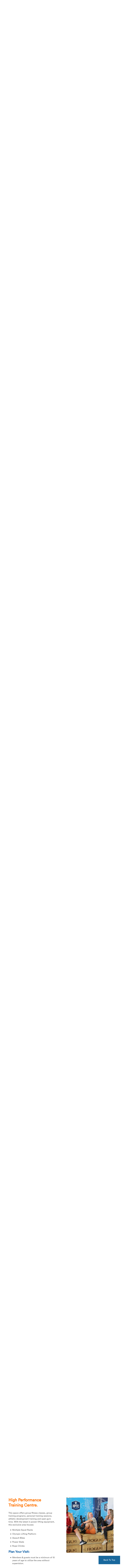

--- FILE ---
content_type: text/html;charset=utf-8
request_url: https://www.macdonaldisland.ca/amenities/
body_size: 65871
content:
<!doctype html>
<html xmlns:og="http://opengraphprotocol.org/schema/" xmlns:fb="http://www.facebook.com/2008/fbml" lang="en-CA"  >
  <head>
    <meta http-equiv="X-UA-Compatible" content="IE=edge,chrome=1">
    <meta name="viewport" content="width=device-width, initial-scale=1">
    <!-- This is Squarespace. --><!-- pepper-shark-s3tr -->
<base href="">
<meta charset="utf-8" />
<title>All Amenities &mdash; MacDonald Island Park</title>
<meta http-equiv="Accept-CH" content="Sec-CH-UA-Platform-Version, Sec-CH-UA-Model" /><link rel="icon" type="image/x-icon" media="(prefers-color-scheme: light)" href="https://images.squarespace-cdn.com/content/v1/64b024f88157696f144a7d31/78fef4ba-1d0f-4f50-985e-ac2fbb95d9dd/favicon.ico?format=100w"/>
<link rel="icon" type="image/x-icon" media="(prefers-color-scheme: dark)" href="https://images.squarespace-cdn.com/content/v1/64b024f88157696f144a7d31/03cf1180-715f-4684-b306-7a78a8972d34/favicon.ico?format=100w"/>
<link rel="canonical" href="https://www.macdonaldisland.ca/amenities"/>
<meta property="og:site_name" content="MacDonald Island Park"/>
<meta property="og:title" content="All Amenities &mdash; MacDonald Island Park"/>
<meta property="og:url" content="https://www.macdonaldisland.ca/amenities"/>
<meta property="og:type" content="website"/>
<meta itemprop="name" content="All Amenities — MacDonald Island Park"/>
<meta itemprop="url" content="https://www.macdonaldisland.ca/amenities"/>
<meta name="twitter:title" content="All Amenities — MacDonald Island Park"/>
<meta name="twitter:url" content="https://www.macdonaldisland.ca/amenities"/>
<meta name="twitter:card" content="summary"/>
<meta name="description" content="" />
<link rel="preconnect" href="https://images.squarespace-cdn.com">
<link rel="preconnect" href="https://fonts.gstatic.com" crossorigin>
<link rel="stylesheet" href="https://fonts.googleapis.com/css2?family=Poppins:ital,wght@0,400;0,500;0,700;1,400;1,500;1,700"><script type="text/javascript" crossorigin="anonymous" defer="true" nomodule="nomodule" src="//assets.squarespace.com/@sqs/polyfiller/1.6/legacy.js"></script>
<script type="text/javascript" crossorigin="anonymous" defer="true" src="//assets.squarespace.com/@sqs/polyfiller/1.6/modern.js"></script>
<script type="text/javascript">SQUARESPACE_ROLLUPS = {};</script>
<script>(function(rollups, name) { if (!rollups[name]) { rollups[name] = {}; } rollups[name].js = ["//assets.squarespace.com/universal/scripts-compressed/extract-css-runtime-4c0159f31145d73a-min.en-US.js"]; })(SQUARESPACE_ROLLUPS, 'squarespace-extract_css_runtime');</script>
<script crossorigin="anonymous" src="//assets.squarespace.com/universal/scripts-compressed/extract-css-runtime-4c0159f31145d73a-min.en-US.js" defer ></script><script>(function(rollups, name) { if (!rollups[name]) { rollups[name] = {}; } rollups[name].js = ["//assets.squarespace.com/universal/scripts-compressed/extract-css-moment-js-vendor-6f2a1f6ec9a41489-min.en-US.js"]; })(SQUARESPACE_ROLLUPS, 'squarespace-extract_css_moment_js_vendor');</script>
<script crossorigin="anonymous" src="//assets.squarespace.com/universal/scripts-compressed/extract-css-moment-js-vendor-6f2a1f6ec9a41489-min.en-US.js" defer ></script><script>(function(rollups, name) { if (!rollups[name]) { rollups[name] = {}; } rollups[name].js = ["//assets.squarespace.com/universal/scripts-compressed/cldr-resource-pack-22ed584d99d9b83d-min.en-US.js"]; })(SQUARESPACE_ROLLUPS, 'squarespace-cldr_resource_pack');</script>
<script crossorigin="anonymous" src="//assets.squarespace.com/universal/scripts-compressed/cldr-resource-pack-22ed584d99d9b83d-min.en-US.js" defer ></script><script>(function(rollups, name) { if (!rollups[name]) { rollups[name] = {}; } rollups[name].js = ["//assets.squarespace.com/universal/scripts-compressed/common-vendors-stable-fbd854d40b0804b7-min.en-US.js"]; })(SQUARESPACE_ROLLUPS, 'squarespace-common_vendors_stable');</script>
<script crossorigin="anonymous" src="//assets.squarespace.com/universal/scripts-compressed/common-vendors-stable-fbd854d40b0804b7-min.en-US.js" defer ></script><script>(function(rollups, name) { if (!rollups[name]) { rollups[name] = {}; } rollups[name].js = ["//assets.squarespace.com/universal/scripts-compressed/common-vendors-ca5ce1a64a3152e7-min.en-US.js"]; })(SQUARESPACE_ROLLUPS, 'squarespace-common_vendors');</script>
<script crossorigin="anonymous" src="//assets.squarespace.com/universal/scripts-compressed/common-vendors-ca5ce1a64a3152e7-min.en-US.js" defer ></script><script>(function(rollups, name) { if (!rollups[name]) { rollups[name] = {}; } rollups[name].js = ["//assets.squarespace.com/universal/scripts-compressed/common-7f863436414a38f5-min.en-US.js"]; })(SQUARESPACE_ROLLUPS, 'squarespace-common');</script>
<script crossorigin="anonymous" src="//assets.squarespace.com/universal/scripts-compressed/common-7f863436414a38f5-min.en-US.js" defer ></script><script>(function(rollups, name) { if (!rollups[name]) { rollups[name] = {}; } rollups[name].js = ["//assets.squarespace.com/universal/scripts-compressed/performance-6c7058b44420b6db-min.en-US.js"]; })(SQUARESPACE_ROLLUPS, 'squarespace-performance');</script>
<script crossorigin="anonymous" src="//assets.squarespace.com/universal/scripts-compressed/performance-6c7058b44420b6db-min.en-US.js" defer ></script><script>(function(rollups, name) { if (!rollups[name]) { rollups[name] = {}; } rollups[name].js = ["//assets.squarespace.com/universal/scripts-compressed/extension-scripts-beb27db63df46bf8-min.en-US.js"]; })(SQUARESPACE_ROLLUPS, 'squarespace-extension_scripts');</script>
<script crossorigin="anonymous" src="//assets.squarespace.com/universal/scripts-compressed/extension-scripts-beb27db63df46bf8-min.en-US.js" defer ></script><script data-name="static-context">Static = window.Static || {}; Static.SQUARESPACE_CONTEXT = {"betaFeatureFlags":["pdp-site-styling-updates","campaigns_discount_section_in_automations","campaigns_thumbnail_layout","member_areas_feature","override_block_styles","campaigns_merch_state","modernized-pdp-m2-enabled","form_block_first_last_name_required","commerce-product-forms-rendering","marketing_automations","marketing_landing_page","campaigns_new_image_layout_picker","nested_categories","supports_versioned_template_assets","enable_modernized_pdp_m3_layout_data","i18n_beta_website_locales","section-sdk-plp-list-view-atc-button-enabled","enable_form_submission_trigger","new_stacked_index","campaigns_discount_section_in_blasts","scripts_defer","campaigns_import_discounts","contacts_and_campaigns_redesign"],"facebookAppId":"314192535267336","facebookApiVersion":"v6.0","rollups":{"squarespace-announcement-bar":{"js":"//assets.squarespace.com/universal/scripts-compressed/announcement-bar-92ab1c4891022f1d-min.en-US.js"},"squarespace-audio-player":{"css":"//assets.squarespace.com/universal/styles-compressed/audio-player-b05f5197a871c566-min.en-US.css","js":"//assets.squarespace.com/universal/scripts-compressed/audio-player-48b2ef79cf1c7ffb-min.en-US.js"},"squarespace-blog-collection-list":{"css":"//assets.squarespace.com/universal/styles-compressed/blog-collection-list-b4046463b72f34e2-min.en-US.css","js":"//assets.squarespace.com/universal/scripts-compressed/blog-collection-list-f78db80fc1cd6fce-min.en-US.js"},"squarespace-calendar-block-renderer":{"css":"//assets.squarespace.com/universal/styles-compressed/calendar-block-renderer-b72d08ba4421f5a0-min.en-US.css","js":"//assets.squarespace.com/universal/scripts-compressed/calendar-block-renderer-550530d9b21148ea-min.en-US.js"},"squarespace-chartjs-helpers":{"css":"//assets.squarespace.com/universal/styles-compressed/chartjs-helpers-96b256171ee039c1-min.en-US.css","js":"//assets.squarespace.com/universal/scripts-compressed/chartjs-helpers-4fd57f343946d08e-min.en-US.js"},"squarespace-comments":{"css":"//assets.squarespace.com/universal/styles-compressed/comments-6de68efdfb98e13b-min.en-US.css","js":"//assets.squarespace.com/universal/scripts-compressed/comments-c82e035c246c9f7a-min.en-US.js"},"squarespace-custom-css-popup":{"css":"//assets.squarespace.com/universal/styles-compressed/custom-css-popup-fcd7c49bd3d86599-min.en-US.css","js":"//assets.squarespace.com/universal/scripts-compressed/custom-css-popup-e9280ebb23a7c852-min.en-US.js"},"squarespace-dialog":{"css":"//assets.squarespace.com/universal/styles-compressed/dialog-f9093f2d526b94df-min.en-US.css","js":"//assets.squarespace.com/universal/scripts-compressed/dialog-2f49dc76926f092e-min.en-US.js"},"squarespace-events-collection":{"css":"//assets.squarespace.com/universal/styles-compressed/events-collection-b72d08ba4421f5a0-min.en-US.css","js":"//assets.squarespace.com/universal/scripts-compressed/events-collection-3e7891c6b5666deb-min.en-US.js"},"squarespace-form-rendering-utils":{"js":"//assets.squarespace.com/universal/scripts-compressed/form-rendering-utils-72486d759cb947b0-min.en-US.js"},"squarespace-forms":{"css":"//assets.squarespace.com/universal/styles-compressed/forms-0afd3c6ac30bbab1-min.en-US.css","js":"//assets.squarespace.com/universal/scripts-compressed/forms-2d09c3f5449a7594-min.en-US.js"},"squarespace-gallery-collection-list":{"css":"//assets.squarespace.com/universal/styles-compressed/gallery-collection-list-b4046463b72f34e2-min.en-US.css","js":"//assets.squarespace.com/universal/scripts-compressed/gallery-collection-list-07747667a3187b76-min.en-US.js"},"squarespace-image-zoom":{"css":"//assets.squarespace.com/universal/styles-compressed/image-zoom-b4046463b72f34e2-min.en-US.css","js":"//assets.squarespace.com/universal/scripts-compressed/image-zoom-60c18dc5f8f599ea-min.en-US.js"},"squarespace-pinterest":{"css":"//assets.squarespace.com/universal/styles-compressed/pinterest-b4046463b72f34e2-min.en-US.css","js":"//assets.squarespace.com/universal/scripts-compressed/pinterest-95bcbc1cf54446d6-min.en-US.js"},"squarespace-popup-overlay":{"css":"//assets.squarespace.com/universal/styles-compressed/popup-overlay-b742b752f5880972-min.en-US.css","js":"//assets.squarespace.com/universal/scripts-compressed/popup-overlay-8991e64cae120c67-min.en-US.js"},"squarespace-product-quick-view":{"css":"//assets.squarespace.com/universal/styles-compressed/product-quick-view-51626a62ec639a7b-min.en-US.css","js":"//assets.squarespace.com/universal/scripts-compressed/product-quick-view-06513f6347ebed82-min.en-US.js"},"squarespace-products-collection-item-v2":{"css":"//assets.squarespace.com/universal/styles-compressed/products-collection-item-v2-b4046463b72f34e2-min.en-US.css","js":"//assets.squarespace.com/universal/scripts-compressed/products-collection-item-v2-e3a3f101748fca6e-min.en-US.js"},"squarespace-products-collection-list-v2":{"css":"//assets.squarespace.com/universal/styles-compressed/products-collection-list-v2-b4046463b72f34e2-min.en-US.css","js":"//assets.squarespace.com/universal/scripts-compressed/products-collection-list-v2-eedc544f4cc56af4-min.en-US.js"},"squarespace-search-page":{"css":"//assets.squarespace.com/universal/styles-compressed/search-page-90a67fc09b9b32c6-min.en-US.css","js":"//assets.squarespace.com/universal/scripts-compressed/search-page-0ff0e020ab1fa1a7-min.en-US.js"},"squarespace-search-preview":{"js":"//assets.squarespace.com/universal/scripts-compressed/search-preview-0cd39e3057f784ac-min.en-US.js"},"squarespace-simple-liking":{"css":"//assets.squarespace.com/universal/styles-compressed/simple-liking-701bf8bbc05ec6aa-min.en-US.css","js":"//assets.squarespace.com/universal/scripts-compressed/simple-liking-c63bf8989a1c119a-min.en-US.js"},"squarespace-social-buttons":{"css":"//assets.squarespace.com/universal/styles-compressed/social-buttons-95032e5fa98e47a5-min.en-US.css","js":"//assets.squarespace.com/universal/scripts-compressed/social-buttons-0d3103d68d9577b7-min.en-US.js"},"squarespace-tourdates":{"css":"//assets.squarespace.com/universal/styles-compressed/tourdates-b4046463b72f34e2-min.en-US.css","js":"//assets.squarespace.com/universal/scripts-compressed/tourdates-6935a85e44fbeb38-min.en-US.js"},"squarespace-website-overlays-manager":{"css":"//assets.squarespace.com/universal/styles-compressed/website-overlays-manager-07ea5a4e004e6710-min.en-US.css","js":"//assets.squarespace.com/universal/scripts-compressed/website-overlays-manager-70d38206948bb16f-min.en-US.js"}},"pageType":2,"website":{"id":"64b024f88157696f144a7d31","identifier":"pepper-shark-s3tr","websiteType":1,"contentModifiedOn":1768578258153,"cloneable":false,"hasBeenCloneable":false,"siteStatus":{},"language":"en-CA","translationLocale":"en-US","formattingLocale":"en-CA","timeZone":"America/Edmonton","machineTimeZoneOffset":-25200000,"timeZoneOffset":-25200000,"timeZoneAbbr":"MST","siteTitle":"MacDonald Island Park","fullSiteTitle":"All Amenities \u2014 MacDonald Island Park","logoImageId":"64f8e369a5ae97096f341dd5","mobileLogoImageId":"6545126c2bc2e161fc97835b","shareButtonOptions":{"2":true,"1":true,"7":true,"8":true,"6":true,"3":true,"4":true},"logoImageUrl":"//images.squarespace-cdn.com/content/v1/64b024f88157696f144a7d31/12d2a221-6756-4ff5-a02d-ba82da5ad7ab/MIP_H_RGB.png","mobileLogoImageUrl":"//images.squarespace-cdn.com/content/v1/64b024f88157696f144a7d31/dc37927f-3793-4d19-9179-3f574765a5de/MIP_H_Colour.png","authenticUrl":"https://www.macdonaldisland.ca","internalUrl":"https://pepper-shark-s3tr.squarespace.com","baseUrl":"https://www.macdonaldisland.ca","primaryDomain":"www.macdonaldisland.ca","sslSetting":3,"isHstsEnabled":true,"socialAccounts":[{"serviceId":64,"screenname":"Instagram","addedOn":1689265401228,"profileUrl":"https://www.instagram.com/macdonaldisland/","iconEnabled":true,"serviceName":"instagram-unauth"},{"serviceId":60,"screenname":"Facebook","addedOn":1689265401233,"profileUrl":"https://www.facebook.com/MacDonaldIsland","iconEnabled":true,"serviceName":"facebook-unauth"}],"typekitId":"","statsMigrated":false,"imageMetadataProcessingEnabled":false,"screenshotId":"17c64dada3060d26558e4b7f1b0e2a146980edf4f4e39414def2e4e223461da3","captchaSettings":{"siteKey":"","enabledForDonations":false},"showOwnerLogin":false},"websiteSettings":{"id":"64b024f98157696f144a7d34","websiteId":"64b024f88157696f144a7d31","subjects":[],"country":"CA","state":"","simpleLikingEnabled":true,"mobileInfoBarSettings":{"isContactEmailEnabled":false,"isContactPhoneNumberEnabled":false,"isLocationEnabled":false,"isBusinessHoursEnabled":false},"announcementBarSettings":{"style":2,"text":"<p data-rte-preserve-empty=\"true\" style=\"white-space:pre-wrap;\">Outdoor Skating Rink at SMS Equipment Stadium is closed due to weather</p><p data-rte-preserve-empty=\"true\" style=\"white-space:pre-wrap;\"></p><p data-rte-preserve-empty=\"true\" style=\"white-space:pre-wrap;\">Adult Whirlpool in the Aquatic Centre is closed temporarily for repairs.</p>"},"popupOverlaySettings":{"style":1,"showOnScroll":true,"scrollPercentage":50,"showOnTimer":true,"timerDelay":30000,"showUntilSignup":true,"displayFrequency":30,"enableMobile":true,"enabledPages":[],"showOnAllPages":true,"version":6},"commentLikesAllowed":true,"commentAnonAllowed":true,"commentThreaded":true,"commentApprovalRequired":false,"commentAvatarsOn":true,"commentSortType":2,"commentFlagThreshold":0,"commentFlagsAllowed":true,"commentEnableByDefault":true,"commentDisableAfterDaysDefault":0,"disqusShortname":"","commentsEnabled":false,"businessHours":{},"storeSettings":{"returnPolicy":null,"termsOfService":null,"privacyPolicy":null,"expressCheckout":false,"continueShoppingLinkUrl":"/","useLightCart":false,"showNoteField":false,"shippingCountryDefaultValue":"US","billToShippingDefaultValue":false,"showShippingPhoneNumber":true,"isShippingPhoneRequired":false,"showBillingPhoneNumber":true,"isBillingPhoneRequired":false,"currenciesSupported":["USD","CAD","GBP","AUD","EUR","CHF","NOK","SEK","DKK","NZD","SGD","MXN","HKD","CZK","ILS","MYR","RUB","PHP","PLN","THB","BRL","ARS","COP","IDR","INR","JPY","ZAR"],"defaultCurrency":"USD","selectedCurrency":"CAD","measurementStandard":2,"showCustomCheckoutForm":false,"checkoutPageMarketingOptInEnabled":true,"enableMailingListOptInByDefault":false,"sameAsRetailLocation":false,"merchandisingSettings":{"scarcityEnabledOnProductItems":false,"scarcityEnabledOnProductBlocks":false,"scarcityMessageType":"DEFAULT_SCARCITY_MESSAGE","scarcityThreshold":10,"multipleQuantityAllowedForServices":true,"restockNotificationsEnabled":false,"restockNotificationsSuccessText":"","restockNotificationsMailingListSignUpEnabled":false,"relatedProductsEnabled":false,"relatedProductsOrdering":"random","soldOutVariantsDropdownDisabled":false,"productComposerOptedIn":false,"productComposerABTestOptedOut":false,"productReviewsEnabled":false},"minimumOrderSubtotalEnabled":false,"minimumOrderSubtotal":{"currency":"CAD","value":"0.00"},"addToCartConfirmationType":2,"isLive":false,"multipleQuantityAllowedForServices":true},"useEscapeKeyToLogin":false,"ssBadgeType":1,"ssBadgePosition":4,"ssBadgeVisibility":1,"ssBadgeDevices":1,"pinterestOverlayOptions":{"mode":"disabled"},"userAccountsSettings":{"loginAllowed":false,"signupAllowed":false}},"cookieSettings":{"isCookieBannerEnabled":true,"isRestrictiveCookiePolicyEnabled":true,"cookieBannerText":"By using this website, you agree to our use of cookies. We use cookies to provide you with a great experience and to help our website run effectively.","cookieBannerThemeName":"black","cookieBannerVariant":"POPUP","cookieBannerPosition":"TOP_LEFT","cookieBannerCtaVariant":"TEXT","cookieBannerCtaText":"Accept","cookieBannerAcceptType":"OPT_IN_AND_OUT","cookieBannerOptOutCtaText":"Decline","cookieBannerHasOptOut":true,"cookieBannerHasManageCookies":false,"cookieBannerManageCookiesLabel":"Manage cookies","cookieBannerSavedPreferencesText":"Cookie Preferences","cookieBannerSavedPreferencesLayout":"PILL"},"websiteCloneable":false,"collection":{"title":"All Amenities","id":"64fa1e087339cd7183fb9da5","fullUrl":"/amenities","type":10,"permissionType":1},"subscribed":false,"appDomain":"squarespace.com","templateTweakable":true,"tweakJSON":{"form-use-theme-colors":"true","header-logo-height":"74px","header-mobile-logo-max-height":"46px","header-vert-padding":"1.5vw","header-width":"Full","maxPageWidth":"2000px","mobile-header-vert-padding":"6vw","pagePadding":"3vw","tweak-blog-alternating-side-by-side-image-aspect-ratio":"1:1 Square","tweak-blog-alternating-side-by-side-image-spacing":"6%","tweak-blog-alternating-side-by-side-meta-spacing":"20px","tweak-blog-alternating-side-by-side-primary-meta":"Categories","tweak-blog-alternating-side-by-side-read-more-spacing":"20px","tweak-blog-alternating-side-by-side-secondary-meta":"Date","tweak-blog-basic-grid-columns":"3","tweak-blog-basic-grid-image-aspect-ratio":"1:1 Square","tweak-blog-basic-grid-image-spacing":"50px","tweak-blog-basic-grid-meta-spacing":"37px","tweak-blog-basic-grid-primary-meta":"Categories","tweak-blog-basic-grid-read-more-spacing":"37px","tweak-blog-basic-grid-secondary-meta":"None","tweak-blog-item-custom-width":"67","tweak-blog-item-show-author-profile":"false","tweak-blog-item-width":"Medium","tweak-blog-masonry-columns":"2","tweak-blog-masonry-horizontal-spacing":"150px","tweak-blog-masonry-image-spacing":"40px","tweak-blog-masonry-meta-spacing":"20px","tweak-blog-masonry-primary-meta":"Categories","tweak-blog-masonry-read-more-spacing":"11px","tweak-blog-masonry-secondary-meta":"None","tweak-blog-masonry-vertical-spacing":"110px","tweak-blog-side-by-side-image-aspect-ratio":"1:1 Square","tweak-blog-side-by-side-image-spacing":"6%","tweak-blog-side-by-side-meta-spacing":"20px","tweak-blog-side-by-side-primary-meta":"Categories","tweak-blog-side-by-side-read-more-spacing":"20px","tweak-blog-side-by-side-secondary-meta":"Date","tweak-blog-single-column-image-spacing":"50px","tweak-blog-single-column-meta-spacing":"30px","tweak-blog-single-column-primary-meta":"Categories","tweak-blog-single-column-read-more-spacing":"30px","tweak-blog-single-column-secondary-meta":"Date","tweak-events-stacked-show-thumbnails":"true","tweak-events-stacked-thumbnail-size":"1:1 Square","tweak-fixed-header":"false","tweak-fixed-header-style":"Basic","tweak-global-animations-animation-curve":"ease","tweak-global-animations-animation-delay":"0.6s","tweak-global-animations-animation-duration":"0.90s","tweak-global-animations-animation-style":"fade","tweak-global-animations-animation-type":"fade","tweak-global-animations-complexity-level":"detailed","tweak-global-animations-enabled":"true","tweak-portfolio-grid-basic-custom-height":"50","tweak-portfolio-grid-overlay-custom-height":"50","tweak-portfolio-hover-follow-acceleration":"10%","tweak-portfolio-hover-follow-animation-duration":"Medium","tweak-portfolio-hover-follow-animation-type":"Fade","tweak-portfolio-hover-follow-delimiter":"Hyphen","tweak-portfolio-hover-follow-front":"false","tweak-portfolio-hover-follow-layout":"Inline","tweak-portfolio-hover-follow-size":"93","tweak-portfolio-hover-follow-text-spacing-x":"1.5","tweak-portfolio-hover-follow-text-spacing-y":"1.5","tweak-portfolio-hover-static-animation-duration":"Medium","tweak-portfolio-hover-static-animation-type":"Scale Up","tweak-portfolio-hover-static-delimiter":"Forward Slash","tweak-portfolio-hover-static-front":"false","tweak-portfolio-hover-static-layout":"Stacked","tweak-portfolio-hover-static-size":"75","tweak-portfolio-hover-static-text-spacing-x":"1.5","tweak-portfolio-hover-static-text-spacing-y":"1.5","tweak-portfolio-index-background-animation-duration":"Medium","tweak-portfolio-index-background-animation-type":"Fade","tweak-portfolio-index-background-custom-height":"50","tweak-portfolio-index-background-delimiter":"None","tweak-portfolio-index-background-height":"Large","tweak-portfolio-index-background-horizontal-alignment":"Center","tweak-portfolio-index-background-link-format":"Stacked","tweak-portfolio-index-background-persist":"false","tweak-portfolio-index-background-vertical-alignment":"Middle","tweak-portfolio-index-background-width":"Full","tweak-transparent-header":"false"},"templateId":"5c5a519771c10ba3470d8101","templateVersion":"7.1","pageFeatures":[1,2,4],"gmRenderKey":"QUl6YVN5Q0JUUk9xNkx1dkZfSUUxcjQ2LVQ0QWVUU1YtMGQ3bXk4","templateScriptsRootUrl":"https://static1.squarespace.com/static/vta/5c5a519771c10ba3470d8101/scripts/","impersonatedSession":false,"tzData":{"zones":[[-420,"Canada","M%sT",null]],"rules":{"Canada":[[1974,2006,null,"Oct","lastSun","2:00","0","S"],[1987,2006,null,"Apr","Sun>=1","2:00","1:00","D"],[2007,"max",null,"Mar","Sun>=8","2:00","1:00","D"],[2007,"max",null,"Nov","Sun>=1","2:00","0","S"]]}},"showAnnouncementBar":true,"recaptchaEnterpriseContext":{"recaptchaEnterpriseSiteKey":"6LdDFQwjAAAAAPigEvvPgEVbb7QBm-TkVJdDTlAv"},"i18nContext":{"timeZoneData":{"id":"America/Edmonton","name":"Mountain Time"}},"env":"PRODUCTION","visitorFormContext":{"formFieldFormats":{"countries":[{"name":"Afghanistan","code":"AF","phoneCode":"+93"},{"name":"\u00C5land Islands","code":"AX","phoneCode":"+358"},{"name":"Albania","code":"AL","phoneCode":"+355"},{"name":"Algeria","code":"DZ","phoneCode":"+213"},{"name":"American Samoa","code":"AS","phoneCode":"+1"},{"name":"Andorra","code":"AD","phoneCode":"+376"},{"name":"Angola","code":"AO","phoneCode":"+244"},{"name":"Anguilla","code":"AI","phoneCode":"+1"},{"name":"Antigua & Barbuda","code":"AG","phoneCode":"+1"},{"name":"Argentina","code":"AR","phoneCode":"+54"},{"name":"Armenia","code":"AM","phoneCode":"+374"},{"name":"Aruba","code":"AW","phoneCode":"+297"},{"name":"Ascension Island","code":"AC","phoneCode":"+247"},{"name":"Australia","code":"AU","phoneCode":"+61"},{"name":"Austria","code":"AT","phoneCode":"+43"},{"name":"Azerbaijan","code":"AZ","phoneCode":"+994"},{"name":"Bahamas","code":"BS","phoneCode":"+1"},{"name":"Bahrain","code":"BH","phoneCode":"+973"},{"name":"Bangladesh","code":"BD","phoneCode":"+880"},{"name":"Barbados","code":"BB","phoneCode":"+1"},{"name":"Belarus","code":"BY","phoneCode":"+375"},{"name":"Belgium","code":"BE","phoneCode":"+32"},{"name":"Belize","code":"BZ","phoneCode":"+501"},{"name":"Benin","code":"BJ","phoneCode":"+229"},{"name":"Bermuda","code":"BM","phoneCode":"+1"},{"name":"Bhutan","code":"BT","phoneCode":"+975"},{"name":"Bolivia","code":"BO","phoneCode":"+591"},{"name":"Bosnia & Herzegovina","code":"BA","phoneCode":"+387"},{"name":"Botswana","code":"BW","phoneCode":"+267"},{"name":"Brazil","code":"BR","phoneCode":"+55"},{"name":"British Indian Ocean Territory","code":"IO","phoneCode":"+246"},{"name":"British Virgin Islands","code":"VG","phoneCode":"+1"},{"name":"Brunei","code":"BN","phoneCode":"+673"},{"name":"Bulgaria","code":"BG","phoneCode":"+359"},{"name":"Burkina Faso","code":"BF","phoneCode":"+226"},{"name":"Burundi","code":"BI","phoneCode":"+257"},{"name":"Cambodia","code":"KH","phoneCode":"+855"},{"name":"Cameroon","code":"CM","phoneCode":"+237"},{"name":"Canada","code":"CA","phoneCode":"+1"},{"name":"Cape Verde","code":"CV","phoneCode":"+238"},{"name":"Caribbean Netherlands","code":"BQ","phoneCode":"+599"},{"name":"Cayman Islands","code":"KY","phoneCode":"+1"},{"name":"Central African Republic","code":"CF","phoneCode":"+236"},{"name":"Chad","code":"TD","phoneCode":"+235"},{"name":"Chile","code":"CL","phoneCode":"+56"},{"name":"China","code":"CN","phoneCode":"+86"},{"name":"Christmas Island","code":"CX","phoneCode":"+61"},{"name":"Cocos (Keeling) Islands","code":"CC","phoneCode":"+61"},{"name":"Colombia","code":"CO","phoneCode":"+57"},{"name":"Comoros","code":"KM","phoneCode":"+269"},{"name":"Congo - Brazzaville","code":"CG","phoneCode":"+242"},{"name":"Congo - Kinshasa","code":"CD","phoneCode":"+243"},{"name":"Cook Islands","code":"CK","phoneCode":"+682"},{"name":"Costa Rica","code":"CR","phoneCode":"+506"},{"name":"C\u00F4te d\u2019Ivoire","code":"CI","phoneCode":"+225"},{"name":"Croatia","code":"HR","phoneCode":"+385"},{"name":"Cuba","code":"CU","phoneCode":"+53"},{"name":"Cura\u00E7ao","code":"CW","phoneCode":"+599"},{"name":"Cyprus","code":"CY","phoneCode":"+357"},{"name":"Czechia","code":"CZ","phoneCode":"+420"},{"name":"Denmark","code":"DK","phoneCode":"+45"},{"name":"Djibouti","code":"DJ","phoneCode":"+253"},{"name":"Dominica","code":"DM","phoneCode":"+1"},{"name":"Dominican Republic","code":"DO","phoneCode":"+1"},{"name":"Ecuador","code":"EC","phoneCode":"+593"},{"name":"Egypt","code":"EG","phoneCode":"+20"},{"name":"El Salvador","code":"SV","phoneCode":"+503"},{"name":"Equatorial Guinea","code":"GQ","phoneCode":"+240"},{"name":"Eritrea","code":"ER","phoneCode":"+291"},{"name":"Estonia","code":"EE","phoneCode":"+372"},{"name":"Eswatini","code":"SZ","phoneCode":"+268"},{"name":"Ethiopia","code":"ET","phoneCode":"+251"},{"name":"Falkland Islands","code":"FK","phoneCode":"+500"},{"name":"Faroe Islands","code":"FO","phoneCode":"+298"},{"name":"Fiji","code":"FJ","phoneCode":"+679"},{"name":"Finland","code":"FI","phoneCode":"+358"},{"name":"France","code":"FR","phoneCode":"+33"},{"name":"French Guiana","code":"GF","phoneCode":"+594"},{"name":"French Polynesia","code":"PF","phoneCode":"+689"},{"name":"Gabon","code":"GA","phoneCode":"+241"},{"name":"Gambia","code":"GM","phoneCode":"+220"},{"name":"Georgia","code":"GE","phoneCode":"+995"},{"name":"Germany","code":"DE","phoneCode":"+49"},{"name":"Ghana","code":"GH","phoneCode":"+233"},{"name":"Gibraltar","code":"GI","phoneCode":"+350"},{"name":"Greece","code":"GR","phoneCode":"+30"},{"name":"Greenland","code":"GL","phoneCode":"+299"},{"name":"Grenada","code":"GD","phoneCode":"+1"},{"name":"Guadeloupe","code":"GP","phoneCode":"+590"},{"name":"Guam","code":"GU","phoneCode":"+1"},{"name":"Guatemala","code":"GT","phoneCode":"+502"},{"name":"Guernsey","code":"GG","phoneCode":"+44"},{"name":"Guinea","code":"GN","phoneCode":"+224"},{"name":"Guinea-Bissau","code":"GW","phoneCode":"+245"},{"name":"Guyana","code":"GY","phoneCode":"+592"},{"name":"Haiti","code":"HT","phoneCode":"+509"},{"name":"Honduras","code":"HN","phoneCode":"+504"},{"name":"Hong Kong SAR China","code":"HK","phoneCode":"+852"},{"name":"Hungary","code":"HU","phoneCode":"+36"},{"name":"Iceland","code":"IS","phoneCode":"+354"},{"name":"India","code":"IN","phoneCode":"+91"},{"name":"Indonesia","code":"ID","phoneCode":"+62"},{"name":"Iran","code":"IR","phoneCode":"+98"},{"name":"Iraq","code":"IQ","phoneCode":"+964"},{"name":"Ireland","code":"IE","phoneCode":"+353"},{"name":"Isle of Man","code":"IM","phoneCode":"+44"},{"name":"Israel","code":"IL","phoneCode":"+972"},{"name":"Italy","code":"IT","phoneCode":"+39"},{"name":"Jamaica","code":"JM","phoneCode":"+1"},{"name":"Japan","code":"JP","phoneCode":"+81"},{"name":"Jersey","code":"JE","phoneCode":"+44"},{"name":"Jordan","code":"JO","phoneCode":"+962"},{"name":"Kazakhstan","code":"KZ","phoneCode":"+7"},{"name":"Kenya","code":"KE","phoneCode":"+254"},{"name":"Kiribati","code":"KI","phoneCode":"+686"},{"name":"Kosovo","code":"XK","phoneCode":"+383"},{"name":"Kuwait","code":"KW","phoneCode":"+965"},{"name":"Kyrgyzstan","code":"KG","phoneCode":"+996"},{"name":"Laos","code":"LA","phoneCode":"+856"},{"name":"Latvia","code":"LV","phoneCode":"+371"},{"name":"Lebanon","code":"LB","phoneCode":"+961"},{"name":"Lesotho","code":"LS","phoneCode":"+266"},{"name":"Liberia","code":"LR","phoneCode":"+231"},{"name":"Libya","code":"LY","phoneCode":"+218"},{"name":"Liechtenstein","code":"LI","phoneCode":"+423"},{"name":"Lithuania","code":"LT","phoneCode":"+370"},{"name":"Luxembourg","code":"LU","phoneCode":"+352"},{"name":"Macao SAR China","code":"MO","phoneCode":"+853"},{"name":"Madagascar","code":"MG","phoneCode":"+261"},{"name":"Malawi","code":"MW","phoneCode":"+265"},{"name":"Malaysia","code":"MY","phoneCode":"+60"},{"name":"Maldives","code":"MV","phoneCode":"+960"},{"name":"Mali","code":"ML","phoneCode":"+223"},{"name":"Malta","code":"MT","phoneCode":"+356"},{"name":"Marshall Islands","code":"MH","phoneCode":"+692"},{"name":"Martinique","code":"MQ","phoneCode":"+596"},{"name":"Mauritania","code":"MR","phoneCode":"+222"},{"name":"Mauritius","code":"MU","phoneCode":"+230"},{"name":"Mayotte","code":"YT","phoneCode":"+262"},{"name":"Mexico","code":"MX","phoneCode":"+52"},{"name":"Micronesia","code":"FM","phoneCode":"+691"},{"name":"Moldova","code":"MD","phoneCode":"+373"},{"name":"Monaco","code":"MC","phoneCode":"+377"},{"name":"Mongolia","code":"MN","phoneCode":"+976"},{"name":"Montenegro","code":"ME","phoneCode":"+382"},{"name":"Montserrat","code":"MS","phoneCode":"+1"},{"name":"Morocco","code":"MA","phoneCode":"+212"},{"name":"Mozambique","code":"MZ","phoneCode":"+258"},{"name":"Myanmar (Burma)","code":"MM","phoneCode":"+95"},{"name":"Namibia","code":"NA","phoneCode":"+264"},{"name":"Nauru","code":"NR","phoneCode":"+674"},{"name":"Nepal","code":"NP","phoneCode":"+977"},{"name":"Netherlands","code":"NL","phoneCode":"+31"},{"name":"New Caledonia","code":"NC","phoneCode":"+687"},{"name":"New Zealand","code":"NZ","phoneCode":"+64"},{"name":"Nicaragua","code":"NI","phoneCode":"+505"},{"name":"Niger","code":"NE","phoneCode":"+227"},{"name":"Nigeria","code":"NG","phoneCode":"+234"},{"name":"Niue","code":"NU","phoneCode":"+683"},{"name":"Norfolk Island","code":"NF","phoneCode":"+672"},{"name":"Northern Mariana Islands","code":"MP","phoneCode":"+1"},{"name":"North Korea","code":"KP","phoneCode":"+850"},{"name":"North Macedonia","code":"MK","phoneCode":"+389"},{"name":"Norway","code":"NO","phoneCode":"+47"},{"name":"Oman","code":"OM","phoneCode":"+968"},{"name":"Pakistan","code":"PK","phoneCode":"+92"},{"name":"Palau","code":"PW","phoneCode":"+680"},{"name":"Palestinian Territories","code":"PS","phoneCode":"+970"},{"name":"Panama","code":"PA","phoneCode":"+507"},{"name":"Papua New Guinea","code":"PG","phoneCode":"+675"},{"name":"Paraguay","code":"PY","phoneCode":"+595"},{"name":"Peru","code":"PE","phoneCode":"+51"},{"name":"Philippines","code":"PH","phoneCode":"+63"},{"name":"Poland","code":"PL","phoneCode":"+48"},{"name":"Portugal","code":"PT","phoneCode":"+351"},{"name":"Puerto Rico","code":"PR","phoneCode":"+1"},{"name":"Qatar","code":"QA","phoneCode":"+974"},{"name":"R\u00E9union","code":"RE","phoneCode":"+262"},{"name":"Romania","code":"RO","phoneCode":"+40"},{"name":"Russia","code":"RU","phoneCode":"+7"},{"name":"Rwanda","code":"RW","phoneCode":"+250"},{"name":"Samoa","code":"WS","phoneCode":"+685"},{"name":"San Marino","code":"SM","phoneCode":"+378"},{"name":"S\u00E3o Tom\u00E9 & Pr\u00EDncipe","code":"ST","phoneCode":"+239"},{"name":"Saudi Arabia","code":"SA","phoneCode":"+966"},{"name":"Senegal","code":"SN","phoneCode":"+221"},{"name":"Serbia","code":"RS","phoneCode":"+381"},{"name":"Seychelles","code":"SC","phoneCode":"+248"},{"name":"Sierra Leone","code":"SL","phoneCode":"+232"},{"name":"Singapore","code":"SG","phoneCode":"+65"},{"name":"Sint Maarten","code":"SX","phoneCode":"+1"},{"name":"Slovakia","code":"SK","phoneCode":"+421"},{"name":"Slovenia","code":"SI","phoneCode":"+386"},{"name":"Solomon Islands","code":"SB","phoneCode":"+677"},{"name":"Somalia","code":"SO","phoneCode":"+252"},{"name":"South Africa","code":"ZA","phoneCode":"+27"},{"name":"South Korea","code":"KR","phoneCode":"+82"},{"name":"South Sudan","code":"SS","phoneCode":"+211"},{"name":"Spain","code":"ES","phoneCode":"+34"},{"name":"Sri Lanka","code":"LK","phoneCode":"+94"},{"name":"St. Barth\u00E9lemy","code":"BL","phoneCode":"+590"},{"name":"St. Helena","code":"SH","phoneCode":"+290"},{"name":"St. Kitts & Nevis","code":"KN","phoneCode":"+1"},{"name":"St. Lucia","code":"LC","phoneCode":"+1"},{"name":"St. Martin","code":"MF","phoneCode":"+590"},{"name":"St. Pierre & Miquelon","code":"PM","phoneCode":"+508"},{"name":"St. Vincent & Grenadines","code":"VC","phoneCode":"+1"},{"name":"Sudan","code":"SD","phoneCode":"+249"},{"name":"Suriname","code":"SR","phoneCode":"+597"},{"name":"Svalbard & Jan Mayen","code":"SJ","phoneCode":"+47"},{"name":"Sweden","code":"SE","phoneCode":"+46"},{"name":"Switzerland","code":"CH","phoneCode":"+41"},{"name":"Syria","code":"SY","phoneCode":"+963"},{"name":"Taiwan","code":"TW","phoneCode":"+886"},{"name":"Tajikistan","code":"TJ","phoneCode":"+992"},{"name":"Tanzania","code":"TZ","phoneCode":"+255"},{"name":"Thailand","code":"TH","phoneCode":"+66"},{"name":"Timor-Leste","code":"TL","phoneCode":"+670"},{"name":"Togo","code":"TG","phoneCode":"+228"},{"name":"Tokelau","code":"TK","phoneCode":"+690"},{"name":"Tonga","code":"TO","phoneCode":"+676"},{"name":"Trinidad & Tobago","code":"TT","phoneCode":"+1"},{"name":"Tristan da Cunha","code":"TA","phoneCode":"+290"},{"name":"Tunisia","code":"TN","phoneCode":"+216"},{"name":"T\u00FCrkiye","code":"TR","phoneCode":"+90"},{"name":"Turkmenistan","code":"TM","phoneCode":"+993"},{"name":"Turks & Caicos Islands","code":"TC","phoneCode":"+1"},{"name":"Tuvalu","code":"TV","phoneCode":"+688"},{"name":"U.S. Virgin Islands","code":"VI","phoneCode":"+1"},{"name":"Uganda","code":"UG","phoneCode":"+256"},{"name":"Ukraine","code":"UA","phoneCode":"+380"},{"name":"United Arab Emirates","code":"AE","phoneCode":"+971"},{"name":"United Kingdom","code":"GB","phoneCode":"+44"},{"name":"United States","code":"US","phoneCode":"+1"},{"name":"Uruguay","code":"UY","phoneCode":"+598"},{"name":"Uzbekistan","code":"UZ","phoneCode":"+998"},{"name":"Vanuatu","code":"VU","phoneCode":"+678"},{"name":"Vatican City","code":"VA","phoneCode":"+39"},{"name":"Venezuela","code":"VE","phoneCode":"+58"},{"name":"Vietnam","code":"VN","phoneCode":"+84"},{"name":"Wallis & Futuna","code":"WF","phoneCode":"+681"},{"name":"Western Sahara","code":"EH","phoneCode":"+212"},{"name":"Yemen","code":"YE","phoneCode":"+967"},{"name":"Zambia","code":"ZM","phoneCode":"+260"},{"name":"Zimbabwe","code":"ZW","phoneCode":"+263"}],"initialAddressFormat":{"id":0,"type":"ADDRESS","country":"CA","labelLocale":"en","fields":[{"type":"FIELD","label":"Address Line 1","identifier":"Line1","length":0,"required":true,"metadata":{"autocomplete":"address-line1"}},{"type":"SEPARATOR","label":"\n","identifier":"Newline","length":0,"required":false,"metadata":{}},{"type":"FIELD","label":"Address Line 2","identifier":"Line2","length":0,"required":false,"metadata":{"autocomplete":"address-line2"}},{"type":"SEPARATOR","label":"\n","identifier":"Newline","length":0,"required":false,"metadata":{}},{"type":"FIELD","label":"City","identifier":"City","length":0,"required":true,"metadata":{"autocomplete":"address-level2"}},{"type":"SEPARATOR","label":" ","identifier":"Space","length":0,"required":false,"metadata":{}},{"type":"FIELD","label":"Province","identifier":"State","length":0,"required":true,"metadata":{"autocomplete":"address-level1"}},{"type":"SEPARATOR","label":" ","identifier":"Space","length":0,"required":false,"metadata":{}},{"type":"FIELD","label":"Postal Code","identifier":"Zip","length":0,"required":true,"metadata":{"autocomplete":"postal-code"}}]},"initialNameOrder":"GIVEN_FIRST","initialPhoneFormat":{"id":0,"type":"PHONE_NUMBER","country":"CA","labelLocale":"en-US","fields":[{"type":"SEPARATOR","label":"(","identifier":"LeftParen","length":0,"required":false,"metadata":{}},{"type":"FIELD","label":"1","identifier":"1","length":3,"required":false,"metadata":{}},{"type":"SEPARATOR","label":")","identifier":"RightParen","length":0,"required":false,"metadata":{}},{"type":"SEPARATOR","label":" ","identifier":"Space","length":0,"required":false,"metadata":{}},{"type":"FIELD","label":"2","identifier":"2","length":3,"required":false,"metadata":{}},{"type":"SEPARATOR","label":"-","identifier":"Dash","length":0,"required":false,"metadata":{}},{"type":"FIELD","label":"3","identifier":"3","length":14,"required":false,"metadata":{}}]}},"localizedStrings":{"validation":{"noValidSelection":"A valid selection must be made.","invalidUrl":"Must be a valid URL.","stringTooLong":"Value should have a length no longer than {0}.","containsInvalidKey":"{0} contains an invalid key.","invalidTwitterUsername":"Must be a valid Twitter username.","valueOutsideRange":"Value must be in the range {0} to {1}.","invalidPassword":"Passwords should not contain whitespace.","missingRequiredSubfields":"{0} is missing required subfields: {1}","invalidCurrency":"Currency value should be formatted like 1234 or 123.99.","invalidMapSize":"Value should contain exactly {0} elements.","subfieldsRequired":"All fields in {0} are required.","formSubmissionFailed":"Form submission failed. Review the following information: {0}.","invalidCountryCode":"Country code should have an optional plus and up to 4 digits.","invalidDate":"This is not a real date.","required":"{0} is required.","invalidStringLength":"Value should be {0} characters long.","invalidEmail":"Email addresses should follow the format user@domain.com.","invalidListLength":"Value should be {0} elements long.","allEmpty":"Please fill out at least one form field.","missingRequiredQuestion":"Missing a required question.","invalidQuestion":"Contained an invalid question.","captchaFailure":"Captcha validation failed. Please try again.","stringTooShort":"Value should have a length of at least {0}.","invalid":"{0} is not valid.","formErrors":"Form Errors","containsInvalidValue":"{0} contains an invalid value.","invalidUnsignedNumber":"Numbers must contain only digits and no other characters.","invalidName":"Valid names contain only letters, numbers, spaces, ', or - characters."},"submit":"Submit","status":{"title":"{@} Block","learnMore":"Learn more"},"name":{"firstName":"First Name","lastName":"Last Name"},"lightbox":{"openForm":"Open Form"},"likert":{"agree":"Agree","stronglyDisagree":"Strongly Disagree","disagree":"Disagree","stronglyAgree":"Strongly Agree","neutral":"Neutral"},"time":{"am":"AM","second":"Second","pm":"PM","minute":"Minute","amPm":"AM/PM","hour":"Hour"},"notFound":"Form not found.","date":{"yyyy":"YYYY","year":"Year","mm":"MM","day":"Day","month":"Month","dd":"DD"},"phone":{"country":"Country","number":"Number","prefix":"Prefix","areaCode":"Area Code","line":"Line"},"submitError":"Unable to submit form. Please try again later.","address":{"stateProvince":"State/Province","country":"Country","zipPostalCode":"Zip/Postal Code","address2":"Address 2","address1":"Address 1","city":"City"},"email":{"signUp":"Sign up for news and updates"},"cannotSubmitDemoForm":"This is a demo form and cannot be submitted.","required":"(required)","invalidData":"Invalid form data."}}};</script><link rel="stylesheet" type="text/css" href="https://definitions.sqspcdn.com/website-component-definition/static-assets/website.components.code/f2b75743-294b-470a-8c62-6f6015946314_184/website.components.code.styles.css"/><link rel="stylesheet" type="text/css" href="https://definitions.sqspcdn.com/website-component-definition/static-assets/website.components.button/4e839b48-66f8-4353-bb81-d76312e8c221_308/website.components.button.styles.css"/><link rel="stylesheet" type="text/css" href="https://definitions.sqspcdn.com/website-component-definition/static-assets/website.components.imageFluid/16326564-8abb-4672-abb2-58bf2b8dc5d5_138/website.components.imageFluid.styles.css"/><script defer src="https://definitions.sqspcdn.com/website-component-definition/static-assets/website.components.button/4e839b48-66f8-4353-bb81-d76312e8c221_308/8830.js"></script><script defer src="https://definitions.sqspcdn.com/website-component-definition/static-assets/website.components.code/f2b75743-294b-470a-8c62-6f6015946314_184/website.components.code.visitor.js"></script><script defer src="https://definitions.sqspcdn.com/website-component-definition/static-assets/website.components.imageFluid/16326564-8abb-4672-abb2-58bf2b8dc5d5_138/9882.js"></script><script defer src="https://definitions.sqspcdn.com/website-component-definition/static-assets/website.components.imageFluid/16326564-8abb-4672-abb2-58bf2b8dc5d5_138/748.js"></script><script defer src="https://definitions.sqspcdn.com/website-component-definition/static-assets/website.components.imageFluid/16326564-8abb-4672-abb2-58bf2b8dc5d5_138/website.components.imageFluid.shared.constants.js"></script><script defer src="https://definitions.sqspcdn.com/website-component-definition/static-assets/website.components.imageFluid/16326564-8abb-4672-abb2-58bf2b8dc5d5_138/image-effect-film-grain.js"></script><script defer src="https://definitions.sqspcdn.com/website-component-definition/static-assets/website.components.button/4e839b48-66f8-4353-bb81-d76312e8c221_308/block-animation-preview-manager.js"></script><script defer src="https://definitions.sqspcdn.com/website-component-definition/static-assets/website.components.map/36586991-62e2-4873-a126-7280ed61fd5a_524/website.components.map.visitor.js"></script><script defer src="https://definitions.sqspcdn.com/website-component-definition/static-assets/website.components.imageFluid/16326564-8abb-4672-abb2-58bf2b8dc5d5_138/image-effect-parallax.js"></script><script defer src="https://definitions.sqspcdn.com/website-component-definition/static-assets/website.components.imageFluid/16326564-8abb-4672-abb2-58bf2b8dc5d5_138/image-effect-liquid.js"></script><script defer src="https://definitions.sqspcdn.com/website-component-definition/static-assets/website.components.button/4e839b48-66f8-4353-bb81-d76312e8c221_308/website.components.button.visitor.js"></script><script defer src="https://definitions.sqspcdn.com/website-component-definition/static-assets/website.components.button/4e839b48-66f8-4353-bb81-d76312e8c221_308/3196.js"></script><script defer src="https://definitions.sqspcdn.com/website-component-definition/static-assets/website.components.button/4e839b48-66f8-4353-bb81-d76312e8c221_308/trigger-animation-runtime.js"></script><script defer src="https://definitions.sqspcdn.com/website-component-definition/static-assets/website.components.imageFluid/16326564-8abb-4672-abb2-58bf2b8dc5d5_138/image-effect-refracted-circles.js"></script><script defer src="https://definitions.sqspcdn.com/website-component-definition/static-assets/website.components.imageFluid/16326564-8abb-4672-abb2-58bf2b8dc5d5_138/image-effect-refracted-lines.js"></script><script defer src="https://definitions.sqspcdn.com/website-component-definition/static-assets/website.components.imageFluid/16326564-8abb-4672-abb2-58bf2b8dc5d5_138/8830.js"></script><script defer src="https://definitions.sqspcdn.com/website-component-definition/static-assets/website.components.imageFluid/16326564-8abb-4672-abb2-58bf2b8dc5d5_138/website.components.imageFluid.visitor.js"></script><script type="application/ld+json">{"url":"https://www.macdonaldisland.ca","name":"MacDonald Island Park","image":"//images.squarespace-cdn.com/content/v1/64b024f88157696f144a7d31/12d2a221-6756-4ff5-a02d-ba82da5ad7ab/MIP_H_RGB.png","@context":"http://schema.org","@type":"WebSite"}</script><script type="application/ld+json">{"image":"https://static1.squarespace.com/static/64b024f88157696f144a7d31/t/64f8e369a5ae97096f341dd5/1768578258153/","openingHours":"","@context":"http://schema.org","@type":"LocalBusiness"}</script><link rel="stylesheet" type="text/css" href="https://static1.squarespace.com/static/versioned-site-css/64b024f88157696f144a7d31/150/5c5a519771c10ba3470d8101/64b024f98157696f144a7d39/1732/site.css"/><script data-sqs-type="cookiepreferencesgetter">(function(){window.getSquarespaceCookies = function() {    const getCookiesAllowed = function(cookieName){ return ('; '+document.cookie).split('; ' + cookieName + '=').pop().split(';')[0] === 'true'};    return {      performance: getCookiesAllowed('ss_performanceCookiesAllowed') ? 'accepted' : 'declined',      marketing: getCookiesAllowed('ss_marketingCookiesAllowed') ? 'accepted' : 'declined'    }}})()</script><script src="https://kit.fontawesome.com/5dedd1294e.js" crossorigin="anonymous"></script>

<script src="https://ajax.googleapis.com/ajax/libs/jquery/3.2.1/jquery.min.js"></script><script>Static.COOKIE_BANNER_CAPABLE = true;</script>
<script async src="https://www.googletagmanager.com/gtag/js?id=G-1C8GMVH84Y"></script><script>window.dataLayer = window.dataLayer || [];function gtag(){dataLayer.push(arguments);}gtag('js', new Date());gtag('set', 'developer_id.dZjQwMz', true);gtag('consent', 'default', { 'analytics_storage': 'denied', 'wait_for_update': 500 });window.googleAnalyticsRequiresConsentUpdates = true;(function(){let squarespaceCookies = {};if (window.getSquarespaceCookies) {  squarespaceCookies = window.getSquarespaceCookies();}const consentValue = squarespaceCookies.performance === 'accepted' ? 'granted' :  'denied';gtag('consent', 'update', { 'analytics_storage': consentValue })})();gtag('config', 'G-1C8GMVH84Y');</script><!-- End of Squarespace Headers -->
    <link rel="stylesheet" type="text/css" href="https://static1.squarespace.com/static/vta/5c5a519771c10ba3470d8101/versioned-assets/1769792839777-DVO42990C1X7CZQ4O5QT/static.css">
  </head>

  <body
    id="collection-64fa1e087339cd7183fb9da5"
    class="
      form-use-theme-colors form-field-style-outline form-field-shape-rounded form-field-border-all form-field-checkbox-type-icon form-field-checkbox-fill-outline form-field-checkbox-color-inverted form-field-checkbox-shape-rounded form-field-checkbox-layout-fit form-field-radio-type-icon form-field-radio-fill-outline form-field-radio-color-inverted form-field-radio-shape-rounded form-field-radio-layout-fit form-field-survey-fill-outline form-field-survey-color-inverted form-field-survey-shape-rounded form-field-hover-focus-outline form-submit-button-style-label tweak-portfolio-grid-overlay-width-inset tweak-portfolio-grid-overlay-height-small tweak-portfolio-grid-overlay-image-aspect-ratio-11-square tweak-portfolio-grid-overlay-text-placement-top-left tweak-portfolio-grid-overlay-show-text-before-hover image-block-poster-text-alignment-left image-block-card-content-position-center image-block-card-text-alignment-left image-block-overlap-content-position-center image-block-overlap-text-alignment-left image-block-collage-content-position-top image-block-collage-text-alignment-left image-block-stack-text-alignment-left tweak-blog-single-column-width-full tweak-blog-single-column-text-alignment-center tweak-blog-single-column-image-placement-above tweak-blog-single-column-delimiter-bullet tweak-blog-single-column-read-more-style-show tweak-blog-single-column-primary-meta-categories tweak-blog-single-column-secondary-meta-date tweak-blog-single-column-meta-position-top tweak-blog-single-column-content-full-post tweak-blog-item-width-medium tweak-blog-item-text-alignment-center tweak-blog-item-meta-position-above-title tweak-blog-item-show-categories    tweak-blog-item-delimiter-bullet primary-button-style-solid primary-button-shape-pill secondary-button-style-solid secondary-button-shape-pill tertiary-button-style-solid tertiary-button-shape-rounded tweak-events-stacked-width-inset tweak-events-stacked-height-small  tweak-events-stacked-show-thumbnails tweak-events-stacked-thumbnail-size-11-square tweak-events-stacked-date-style-with-text tweak-events-stacked-show-time tweak-events-stacked-show-location    tweak-blog-basic-grid-width-inset tweak-blog-basic-grid-image-aspect-ratio-11-square tweak-blog-basic-grid-text-alignment-left tweak-blog-basic-grid-delimiter-bullet tweak-blog-basic-grid-image-placement-above tweak-blog-basic-grid-read-more-style-show tweak-blog-basic-grid-primary-meta-categories tweak-blog-basic-grid-secondary-meta-none tweak-blog-basic-grid-excerpt-show header-overlay-alignment-left tweak-portfolio-index-background-link-format-stacked tweak-portfolio-index-background-width-full tweak-portfolio-index-background-height-large  tweak-portfolio-index-background-vertical-alignment-middle tweak-portfolio-index-background-horizontal-alignment-center tweak-portfolio-index-background-delimiter-none tweak-portfolio-index-background-animation-type-fade tweak-portfolio-index-background-animation-duration-medium tweak-portfolio-hover-follow-layout-inline  tweak-portfolio-hover-follow-delimiter-hyphen tweak-portfolio-hover-follow-animation-type-fade tweak-portfolio-hover-follow-animation-duration-medium tweak-portfolio-hover-static-layout-stacked  tweak-portfolio-hover-static-delimiter-forward-slash tweak-portfolio-hover-static-animation-type-scale-up tweak-portfolio-hover-static-animation-duration-medium tweak-blog-alternating-side-by-side-width-full tweak-blog-alternating-side-by-side-image-aspect-ratio-11-square tweak-blog-alternating-side-by-side-text-alignment-left tweak-blog-alternating-side-by-side-read-more-style-show tweak-blog-alternating-side-by-side-image-text-alignment-middle tweak-blog-alternating-side-by-side-delimiter-bullet tweak-blog-alternating-side-by-side-meta-position-top tweak-blog-alternating-side-by-side-primary-meta-categories tweak-blog-alternating-side-by-side-secondary-meta-date tweak-blog-alternating-side-by-side-excerpt-show tweak-global-animations-enabled tweak-global-animations-complexity-level-detailed tweak-global-animations-animation-style-fade tweak-global-animations-animation-type-fade tweak-global-animations-animation-curve-ease tweak-blog-masonry-width-full tweak-blog-masonry-text-alignment-center tweak-blog-masonry-primary-meta-categories tweak-blog-masonry-secondary-meta-none tweak-blog-masonry-meta-position-top tweak-blog-masonry-read-more-style-show tweak-blog-masonry-delimiter-space tweak-blog-masonry-image-placement-above tweak-blog-masonry-excerpt-hide header-width-full   tweak-fixed-header-style-basic tweak-blog-side-by-side-width-full tweak-blog-side-by-side-image-placement-left tweak-blog-side-by-side-image-aspect-ratio-11-square tweak-blog-side-by-side-primary-meta-categories tweak-blog-side-by-side-secondary-meta-date tweak-blog-side-by-side-meta-position-top tweak-blog-side-by-side-text-alignment-left tweak-blog-side-by-side-image-text-alignment-middle tweak-blog-side-by-side-read-more-style-show tweak-blog-side-by-side-delimiter-bullet tweak-blog-side-by-side-excerpt-show tweak-portfolio-grid-basic-width-inset tweak-portfolio-grid-basic-height-medium tweak-portfolio-grid-basic-image-aspect-ratio-11-square tweak-portfolio-grid-basic-text-alignment-center tweak-portfolio-grid-basic-hover-effect-zoom hide-opentable-icons opentable-style-dark tweak-product-quick-view-button-style-floating tweak-product-quick-view-button-position-bottom tweak-product-quick-view-lightbox-excerpt-display-truncate tweak-product-quick-view-lightbox-show-arrows tweak-product-quick-view-lightbox-show-close-button tweak-product-quick-view-lightbox-controls-weight-light native-currency-code-cad collection-64fa1e087339cd7183fb9da5 collection-type-page collection-layout-default mobile-style-available sqs-seven-one
      
        
          
            
              
            
          
        
      
    "
    tabindex="-1"
  >
    <div
      id="siteWrapper"
      class="clearfix site-wrapper"
    >
      
        <div id="floatingCart" class="floating-cart hidden">
          <a href="/cart" class="icon icon--stroke icon--fill icon--cart sqs-custom-cart">
            <span class="Cart-inner">
              



  <svg class="icon icon--cart" width="61" height="49" viewBox="0 0 61 49">
  <path fill-rule="evenodd" clip-rule="evenodd" d="M0.5 2C0.5 1.17157 1.17157 0.5 2 0.5H13.6362C14.3878 0.5 15.0234 1.05632 15.123 1.80135L16.431 11.5916H59C59.5122 11.5916 59.989 11.8529 60.2645 12.2847C60.54 12.7165 60.5762 13.2591 60.3604 13.7236L50.182 35.632C49.9361 36.1614 49.4054 36.5 48.8217 36.5H18.0453C17.2937 36.5 16.6581 35.9437 16.5585 35.1987L12.3233 3.5H2C1.17157 3.5 0.5 2.82843 0.5 2ZM16.8319 14.5916L19.3582 33.5H47.8646L56.6491 14.5916H16.8319Z" />
  <path d="M18.589 35H49.7083L60 13H16L18.589 35Z" />
  <path d="M21 49C23.2091 49 25 47.2091 25 45C25 42.7909 23.2091 41 21 41C18.7909 41 17 42.7909 17 45C17 47.2091 18.7909 49 21 49Z" />
  <path d="M45 49C47.2091 49 49 47.2091 49 45C49 42.7909 47.2091 41 45 41C42.7909 41 41 42.7909 41 45C41 47.2091 42.7909 49 45 49Z" />
</svg>

              <div class="legacy-cart icon-cart-quantity">
                <span class="sqs-cart-quantity">0</span>
              </div>
            </span>
          </a>
        </div>
      

      












  <header
    data-test="header"
    id="header"
    
    class="
      
        
      
      header theme-col--primary
    "
    data-section-theme=""
    data-controller="Header"
    data-current-styles="{
&quot;layout&quot;: &quot;navLeft&quot;,
&quot;action&quot;: {
&quot;href&quot;: &quot;https://rrcwb.perfectmind.com/SocialSite/MemberRegistration/MemberSignIn&quot;,
&quot;buttonText&quot;: &quot;Login&quot;,
&quot;newWindow&quot;: true
},
&quot;showSocial&quot;: true,
&quot;socialOptions&quot;: {
&quot;socialBorderShape&quot;: &quot;none&quot;,
&quot;socialBorderStyle&quot;: &quot;outline&quot;,
&quot;socialBorderThickness&quot;: {
&quot;unit&quot;: &quot;px&quot;,
&quot;value&quot;: 1.0
}
},
&quot;menuOverlayTheme&quot;: &quot;bright-inverse&quot;,
&quot;menuOverlayAnimation&quot;: &quot;fade&quot;,
&quot;cartStyle&quot;: &quot;cart&quot;,
&quot;cartText&quot;: &quot;Cart&quot;,
&quot;showEmptyCartState&quot;: true,
&quot;cartOptions&quot;: {
&quot;iconType&quot;: &quot;solid-7&quot;,
&quot;cartBorderShape&quot;: &quot;none&quot;,
&quot;cartBorderStyle&quot;: &quot;outline&quot;,
&quot;cartBorderThickness&quot;: {
&quot;unit&quot;: &quot;px&quot;,
&quot;value&quot;: 1.0
}
},
&quot;showButton&quot;: true,
&quot;showCart&quot;: false,
&quot;showAccountLogin&quot;: false,
&quot;headerStyle&quot;: &quot;solid&quot;,
&quot;languagePicker&quot;: {
&quot;enabled&quot;: false,
&quot;iconEnabled&quot;: false,
&quot;iconType&quot;: &quot;globe&quot;,
&quot;flagShape&quot;: &quot;shiny&quot;,
&quot;languageFlags&quot;: [ ]
},
&quot;iconOptions&quot;: {
&quot;desktopDropdownIconOptions&quot;: {
&quot;size&quot;: {
&quot;unit&quot;: &quot;em&quot;,
&quot;value&quot;: 1.0
},
&quot;iconSpacing&quot;: {
&quot;unit&quot;: &quot;em&quot;,
&quot;value&quot;: 0.35
},
&quot;strokeWidth&quot;: {
&quot;unit&quot;: &quot;px&quot;,
&quot;value&quot;: 1.0
},
&quot;endcapType&quot;: &quot;square&quot;,
&quot;folderDropdownIcon&quot;: &quot;none&quot;,
&quot;languagePickerIcon&quot;: &quot;openArrowHead&quot;
},
&quot;mobileDropdownIconOptions&quot;: {
&quot;size&quot;: {
&quot;unit&quot;: &quot;em&quot;,
&quot;value&quot;: 1.0
},
&quot;iconSpacing&quot;: {
&quot;unit&quot;: &quot;em&quot;,
&quot;value&quot;: 0.15
},
&quot;strokeWidth&quot;: {
&quot;unit&quot;: &quot;px&quot;,
&quot;value&quot;: 0.5
},
&quot;endcapType&quot;: &quot;square&quot;,
&quot;folderDropdownIcon&quot;: &quot;openArrowHead&quot;,
&quot;languagePickerIcon&quot;: &quot;openArrowHead&quot;
}
},
&quot;mobileOptions&quot;: {
&quot;layout&quot;: &quot;logoCenterNavRight&quot;,
&quot;menuIconOptions&quot;: {
&quot;style&quot;: &quot;doubleLineHamburger&quot;,
&quot;thickness&quot;: {
&quot;unit&quot;: &quot;px&quot;,
&quot;value&quot;: 1.0
}
}
},
&quot;solidOptions&quot;: {
&quot;headerOpacity&quot;: {
&quot;unit&quot;: &quot;%&quot;,
&quot;value&quot;: 100.0
},
&quot;blurBackground&quot;: {
&quot;enabled&quot;: false,
&quot;blurRadius&quot;: {
&quot;unit&quot;: &quot;px&quot;,
&quot;value&quot;: 12.0
}
},
&quot;backgroundColor&quot;: {
&quot;type&quot;: &quot;CUSTOM_COLOR&quot;,
&quot;customColor&quot;: {
&quot;hslaValue&quot;: {
&quot;hue&quot;: 0.0,
&quot;saturation&quot;: 0.0,
&quot;lightness&quot;: 1.0,
&quot;alpha&quot;: 1.0
},
&quot;userFormat&quot;: &quot;hex&quot;
}
},
&quot;navigationColor&quot;: {
&quot;type&quot;: &quot;SITE_PALETTE_COLOR&quot;,
&quot;sitePaletteColor&quot;: {
&quot;colorName&quot;: &quot;black&quot;,
&quot;alphaModifier&quot;: 1.0
}
}
},
&quot;gradientOptions&quot;: {
&quot;gradientType&quot;: &quot;faded&quot;,
&quot;headerOpacity&quot;: {
&quot;unit&quot;: &quot;%&quot;,
&quot;value&quot;: 90.0
},
&quot;blurBackground&quot;: {
&quot;enabled&quot;: false,
&quot;blurRadius&quot;: {
&quot;unit&quot;: &quot;px&quot;,
&quot;value&quot;: 12.0
}
},
&quot;backgroundColor&quot;: {
&quot;type&quot;: &quot;SITE_PALETTE_COLOR&quot;,
&quot;sitePaletteColor&quot;: {
&quot;colorName&quot;: &quot;white&quot;,
&quot;alphaModifier&quot;: 1.0
}
},
&quot;navigationColor&quot;: {
&quot;type&quot;: &quot;SITE_PALETTE_COLOR&quot;,
&quot;sitePaletteColor&quot;: {
&quot;colorName&quot;: &quot;black&quot;,
&quot;alphaModifier&quot;: 1.0
}
}
},
&quot;dropShadowOptions&quot;: {
&quot;enabled&quot;: false,
&quot;blur&quot;: {
&quot;unit&quot;: &quot;px&quot;,
&quot;value&quot;: 30.0
},
&quot;spread&quot;: {
&quot;unit&quot;: &quot;px&quot;,
&quot;value&quot;: 0.0
},
&quot;distance&quot;: {
&quot;unit&quot;: &quot;px&quot;,
&quot;value&quot;: 0.0
},
&quot;color&quot;: {
&quot;type&quot;: &quot;SITE_PALETTE_COLOR&quot;,
&quot;sitePaletteColor&quot;: {
&quot;colorName&quot;: &quot;black&quot;,
&quot;alphaModifier&quot;: 1.0
}
}
},
&quot;borderOptions&quot;: {
&quot;enabled&quot;: false,
&quot;position&quot;: &quot;allSides&quot;,
&quot;thickness&quot;: {
&quot;unit&quot;: &quot;px&quot;,
&quot;value&quot;: 4.0
},
&quot;color&quot;: {
&quot;type&quot;: &quot;SITE_PALETTE_COLOR&quot;,
&quot;sitePaletteColor&quot;: {
&quot;colorName&quot;: &quot;black&quot;,
&quot;alphaModifier&quot;: 1.0
}
}
},
&quot;showPromotedElement&quot;: false,
&quot;buttonVariant&quot;: &quot;primary&quot;,
&quot;blurBackground&quot;: {
&quot;enabled&quot;: false,
&quot;blurRadius&quot;: {
&quot;unit&quot;: &quot;px&quot;,
&quot;value&quot;: 12.0
}
},
&quot;headerOpacity&quot;: {
&quot;unit&quot;: &quot;%&quot;,
&quot;value&quot;: 100.0
}
}"
    data-section-id="header"
    data-header-style="solid"
    data-language-picker="{
&quot;enabled&quot;: false,
&quot;iconEnabled&quot;: false,
&quot;iconType&quot;: &quot;globe&quot;,
&quot;flagShape&quot;: &quot;shiny&quot;,
&quot;languageFlags&quot;: [ ]
}"
    
    data-first-focusable-element
    tabindex="-1"
    style="
      
        --headerDropShadowColor: hsla(var(--black-hsl), 1);
      
      
        --headerBorderColor: hsla(var(--black-hsl), 1);
      
      
        --solidHeaderBackgroundColor: hsla(0, 0%, 100%, 1);
      
      
        --solidHeaderNavigationColor: hsla(var(--black-hsl), 1);
      
      
        --gradientHeaderBackgroundColor: hsla(var(--white-hsl), 1);
      
      
        --gradientHeaderNavigationColor: hsla(var(--black-hsl), 1);
      
    "
  >
    <svg  style="display:none" viewBox="0 0 22 22" xmlns="http://www.w3.org/2000/svg">
  <symbol id="circle" >
    <path d="M11.5 17C14.5376 17 17 14.5376 17 11.5C17 8.46243 14.5376 6 11.5 6C8.46243 6 6 8.46243 6 11.5C6 14.5376 8.46243 17 11.5 17Z" fill="none" />
  </symbol>

  <symbol id="circleFilled" >
    <path d="M11.5 17C14.5376 17 17 14.5376 17 11.5C17 8.46243 14.5376 6 11.5 6C8.46243 6 6 8.46243 6 11.5C6 14.5376 8.46243 17 11.5 17Z" />
  </symbol>

  <symbol id="dash" >
    <path d="M11 11H19H3" />
  </symbol>

  <symbol id="squareFilled" >
    <rect x="6" y="6" width="11" height="11" />
  </symbol>

  <symbol id="square" >
    <rect x="7" y="7" width="9" height="9" fill="none" stroke="inherit" />
  </symbol>
  
  <symbol id="plus" >
    <path d="M11 3V19" />
    <path d="M19 11L3 11"/>
  </symbol>
  
  <symbol id="closedArrow" >
    <path d="M11 11V2M11 18.1797L17 11.1477L5 11.1477L11 18.1797Z" fill="none" />
  </symbol>
  
  <symbol id="closedArrowFilled" >
    <path d="M11 11L11 2" stroke="inherit" fill="none"  />
    <path fill-rule="evenodd" clip-rule="evenodd" d="M2.74695 9.38428L19.038 9.38428L10.8925 19.0846L2.74695 9.38428Z" stroke-width="1" />
  </symbol>
  
  <symbol id="closedArrowHead" viewBox="0 0 22 22"  xmlns="http://www.w3.org/2000/symbol">
    <path d="M18 7L11 15L4 7L18 7Z" fill="none" stroke="inherit" />
  </symbol>
  
  
  <symbol id="closedArrowHeadFilled" viewBox="0 0 22 22"  xmlns="http://www.w3.org/2000/symbol">
    <path d="M18.875 6.5L11 15.5L3.125 6.5L18.875 6.5Z" />
  </symbol>
  
  <symbol id="openArrow" >
    <path d="M11 18.3591L11 3" stroke="inherit" fill="none"  />
    <path d="M18 11.5L11 18.5L4 11.5" stroke="inherit" fill="none"  />
  </symbol>
  
  <symbol id="openArrowHead" >
    <path d="M18 7L11 14L4 7" fill="none" />
  </symbol>

  <symbol id="pinchedArrow" >
    <path d="M11 17.3591L11 2" fill="none" />
    <path d="M2 11C5.85455 12.2308 8.81818 14.9038 11 18C13.1818 14.8269 16.1455 12.1538 20 11" fill="none" />
  </symbol>

  <symbol id="pinchedArrowFilled" >
    <path d="M11.05 10.4894C7.04096 8.73759 1.05005 8 1.05005 8C6.20459 11.3191 9.41368 14.1773 11.05 21C12.6864 14.0851 15.8955 11.227 21.05 8C21.05 8 15.0591 8.73759 11.05 10.4894Z" stroke-width="1"/>
    <path d="M11 11L11 1" fill="none"/>
  </symbol>

  <symbol id="pinchedArrowHead" >
    <path d="M2 7.24091C5.85455 8.40454 8.81818 10.9318 11 13.8591C13.1818 10.8591 16.1455 8.33181 20 7.24091"  fill="none" />
  </symbol>
  
  <symbol id="pinchedArrowHeadFilled" >
    <path d="M11.05 7.1591C7.04096 5.60456 1.05005 4.95001 1.05005 4.95001C6.20459 7.89547 9.41368 10.4318 11.05 16.4864C12.6864 10.35 15.8955 7.81365 21.05 4.95001C21.05 4.95001 15.0591 5.60456 11.05 7.1591Z" />
  </symbol>

</svg>
    
  <script>
    function shouldShowAnnouncementBar() {
      try {
        if (!window.Static.SQUARESPACE_CONTEXT.showAnnouncementBar) {
          return false;
        }
        var localDataStr = localStorage.getItem('squarespace-announcement-bar');
        if (localDataStr && JSON.parse(localDataStr).closed) {
          return false;
        }
        return true;
      } catch(e) {
        console.error(e);
        return true;
      }
    }
    if (shouldShowAnnouncementBar()) {
      document.body.classList.add('announcement-bar-reserved-space');
    }
    //# sourceURL=reserveSpaceForAnnouncementBar.js
  </script>

<div class="sqs-announcement-bar-dropzone"></div>

    <div class="header-announcement-bar-wrapper">
      
      <a
        href="#page"
        class="header-skip-link sqs-button-element--primary"
      >
        Skip to Content
      </a>
      


<style>
    @supports (-webkit-backdrop-filter: none) or (backdrop-filter: none) {
        .header-blur-background {
            
                -webkit-backdrop-filter: blur(12px);
                backdrop-filter: blur(12px);
            
            
        }
    }
</style>
      <div
        class="header-border"
        data-header-style="solid"
        data-header-border="false"
        data-test="header-border"
        style="




"
      ></div>
      <div
        class="header-dropshadow"
        data-header-style="solid"
        data-header-dropshadow="false"
        data-test="header-dropshadow"
        style=""
      ></div>
      
      
        <div >
          <div
            class="header-background-solid"
            data-header-style="solid"
            data-test="header-background-solid"
            
            
            style="opacity: calc(100 * .01)"
          ></div>
        </div>
      

      <div class='header-inner container--fluid
        
        
        
        
         header-mobile-layout-logo-center-nav-right
        
        
        
        
        
        
         header-layout-nav-left
        
        
        
        
        
        
        
        '
        data-test="header-inner"
        >
        <!-- Background -->
        <div class="header-background theme-bg--primary"></div>

        <div class="header-display-desktop" data-content-field="site-title">
          

          

          

          

          

          
          
            
            <!-- Social -->
            
              
            
          
            
            <!-- Title and nav wrapper -->
            <div class="header-title-nav-wrapper">
              

              

              
                
                <!-- Title -->
                
                  <div
                    class="
                      header-title
                      header-title--use-mobile-logo
                    "
                    data-animation-role="header-element"
                  >
                    
                      <div class="header-title-logo">
                        <a href="/" data-animation-role="header-element">
                        <picture><source media="only screen and (pointer: coarse) and (max-width: 1024px), screen and (max-width: 799px)" srcset="//images.squarespace-cdn.com/content/v1/64b024f88157696f144a7d31/dc37927f-3793-4d19-9179-3f574765a5de/MIP_H_Colour.png?format=1500w"><source media="only screen and (pointer: coarse) and (min-width: 1025px), screen and (min-width: 800px)" srcset="//images.squarespace-cdn.com/content/v1/64b024f88157696f144a7d31/12d2a221-6756-4ff5-a02d-ba82da5ad7ab/MIP_H_RGB.png?format=1500w">
<img elementtiming="nbf-header-logo-desktop" src="//images.squarespace-cdn.com/content/v1/64b024f88157696f144a7d31/12d2a221-6756-4ff5-a02d-ba82da5ad7ab/MIP_H_RGB.png?format=1500w" alt="MacDonald Island Park" style="display:block" fetchpriority="high" loading="eager" decoding="async" data-loader="raw"></picture>

                        </a>
                      </div>

                    
                    
                      <div class="header-mobile-logo">
                        <a href="/" data-animation-role="header-element">
                          <picture><source media="only screen and (pointer: coarse) and (max-width: 1024px), screen and (max-width: 799px)" srcset="//images.squarespace-cdn.com/content/v1/64b024f88157696f144a7d31/dc37927f-3793-4d19-9179-3f574765a5de/MIP_H_Colour.png?format=1500w"><source media="only screen and (pointer: coarse) and (min-width: 1025px), screen and (min-width: 800px)" srcset="//images.squarespace-cdn.com/content/v1/64b024f88157696f144a7d31/12d2a221-6756-4ff5-a02d-ba82da5ad7ab/MIP_H_RGB.png?format=1500w">
<img elementtiming="nbf-header-logo-mobile" src="//images.squarespace-cdn.com/content/v1/64b024f88157696f144a7d31/dc37927f-3793-4d19-9179-3f574765a5de/MIP_H_Colour.png?format=1500w" alt="MacDonald Island Park" style="display:block" fetchpriority="high" loading="eager" decoding="async" data-loader="raw"></picture>

                        </a>
                      </div>
                    
                  </div>
                
              
                
                <!-- Nav -->
                <div class="header-nav">
                  <div class="header-nav-wrapper">
                    <nav class="header-nav-list">
                      


  
    <div class="header-nav-item header-nav-item--folder">
      <button
        class="header-nav-folder-title"
        data-href="/folder-programs-activities"
        data-animation-role="header-element"
        aria-expanded="false"
        aria-controls="programs-activities"
        
      >
      <span class="header-nav-folder-title-text">
        Programs &amp; Activities
      </span>
      </button>
      <div class="header-nav-folder-content" id="programs-activities">
        
          
          
            <div class="header-nav-folder-item header-nav-folder-item--external">
              <a href="/programs-activities/#registered-programs" >Registered Programs</a>
            </div>
          
        
          
          
            <div class="header-nav-folder-item header-nav-folder-item--external">
              <a href="/programs-activities/#drop-in-activities" >Drop-in Activities</a>
            </div>
          
        
          
          
            <div class="header-nav-folder-item header-nav-folder-item--external">
              <a href="/programs-activities/#child-minding-services" >Child Minding Services</a>
            </div>
          
        
          
          
            <div class="header-nav-folder-item header-nav-folder-item--external">
              <a href="/programs-activities/#personal-training" >Personal Training</a>
            </div>
          
        
          
          
            <div class="header-nav-folder-item header-nav-folder-item--external">
              <a href="/programs-activities/#birthday-parties" >Birthday Parties </a>
            </div>
          
        
          
          
            <div class="header-nav-folder-item header-nav-folder-item--external">
              <a href="/programs-activities/#group-activities"  target="_blank" >Group Activities</a>
            </div>
          
        
          
          
            <div class="header-nav-folder-item header-nav-folder-item--external">
              <a href="/programs-activities/#adventure-camps" >Adventure Camps</a>
            </div>
          
        
      </div>
    </div>
  
  


  
    <div class="header-nav-item header-nav-item--folder">
      <button
        class="header-nav-folder-title"
        data-href="/folder-membership-admission"
        data-animation-role="header-element"
        aria-expanded="false"
        aria-controls="membership-admission"
        
      >
      <span class="header-nav-folder-title-text">
        Membership &amp; Admission
      </span>
      </button>
      <div class="header-nav-folder-content" id="membership-admission">
        
          
          
            <div class="header-nav-folder-item header-nav-folder-item--external">
              <a href="/membership-admission/#membership-fees-and-benefits" >Membership Fees &amp; Benefits</a>
            </div>
          
        
          
          
            <div class="header-nav-folder-item header-nav-folder-item--external">
              <a href="/membership-admission/#drop-in" >Drop-in</a>
            </div>
          
        
          
          
            <div class="header-nav-folder-item header-nav-folder-item--external">
              <a href="/membership-admission/#using-MIP-facilities" >Using MIP Facilities</a>
            </div>
          
        
          
          
            <div class="header-nav-folder-item header-nav-folder-item--external">
              <a href="/membership-admission/#financial-assistance" >Financial Assistance</a>
            </div>
          
        
      </div>
    </div>
  
  


  
    <div class="header-nav-item header-nav-item--folder header-nav-item--active">
      <button
        class="header-nav-folder-title"
        data-href="/folder-amenities"
        data-animation-role="header-element"
        aria-expanded="false"
        aria-controls="amenities"
        
          
          aria-current="true"
        
      >
      <span class="header-nav-folder-title-text">
        Amenities
      </span>
      </button>
      <div class="header-nav-folder-content" id="amenities">
        
          
            <div class="header-nav-folder-item header-nav-folder-item--active">
              <a
                href="/amenities"
                
                  aria-current="page"
                
              >
                <span class="header-nav-folder-item-content">
                  All Amenities
                </span>
              </a>
            </div>
          
          
        
          
          
            <div class="header-nav-folder-item header-nav-folder-item--external">
              <a href="/amenities/#suncor-community-leisure-centre" >Suncor Community Leisure Centre</a>
            </div>
          
        
          
          
            <div class="header-nav-folder-item header-nav-folder-item--external">
              <a href="/amenities/#sms-equipment-place" >SMS Equipment Place</a>
            </div>
          
        
          
          
            <div class="header-nav-folder-item header-nav-folder-item--external">
              <a href="https://www.miskanaw.ca"  target="_blank" >Miskanaw Golf Club</a>
            </div>
          
        
          
          
            <div class="header-nav-folder-item header-nav-folder-item--external">
              <a href="/amenities/#seventy-two" >Seventy Two Kitchen &amp; Patio</a>
            </div>
          
        
          
          
            <div class="header-nav-folder-item header-nav-folder-item--external">
              <a href="/amenities/#tenants" >Tenants </a>
            </div>
          
        
      </div>
    </div>
  
  


  
    <div class="header-nav-item header-nav-item--folder">
      <button
        class="header-nav-folder-title"
        data-href="/events"
        data-animation-role="header-element"
        aria-expanded="false"
        aria-controls="events"
        
      >
      <span class="header-nav-folder-title-text">
        Events
      </span>
      </button>
      <div class="header-nav-folder-content" id="events">
        
          
            <div class="header-nav-folder-item">
              <a
                href="/special-events"
                
              >
                <span class="header-nav-folder-item-content">
                  Attend an Event
                </span>
              </a>
            </div>
          
          
        
          
          
            <div class="header-nav-folder-item header-nav-folder-item--external">
              <a href="https://www.mipevents.ca/"  target="_blank" >Plan An Event</a>
            </div>
          
        
      </div>
    </div>
  
  


  
    <div class="header-nav-item header-nav-item--folder">
      <button
        class="header-nav-folder-title"
        data-href="/about-us"
        data-animation-role="header-element"
        aria-expanded="false"
        aria-controls="about-us"
        
      >
      <span class="header-nav-folder-title-text">
        About Us
      </span>
      </button>
      <div class="header-nav-folder-content" id="about-us">
        
          
            <div class="header-nav-folder-item">
              <a
                href="/contact"
                
              >
                <span class="header-nav-folder-item-content">
                  Contact &amp; Hours 
                </span>
              </a>
            </div>
          
          
        
          
          
            <div class="header-nav-folder-item header-nav-folder-item--external">
              <a href="https://www.rrcwb.ca/careers"  target="_blank" >Join Our Team</a>
            </div>
          
        
      </div>
    </div>
  
  



                    </nav>
                  </div>
                </div>
              
              
            </div>
          
            
            <!-- Actions -->
            <div class="header-actions header-actions--right">
              
              
                
                  <div class="header-actions-action header-actions-action--social">
                    
                      
                        <a class="icon icon--fill  header-icon header-icon-border-shape-none header-icon-border-style-outline"  href="https://www.instagram.com/macdonaldisland/" target="_blank" aria-label="Instagram">
                          <svg viewBox="23 23 64 64">
                            <use xlink:href="#instagram-unauth-icon" width="110" height="110"></use>
                          </svg>
                        </a>
                      
                        <a class="icon icon--fill  header-icon header-icon-border-shape-none header-icon-border-style-outline"  href="https://www.facebook.com/MacDonaldIsland" target="_blank" aria-label="Facebook">
                          <svg viewBox="23 23 64 64">
                            <use xlink:href="#facebook-unauth-icon" width="110" height="110"></use>
                          </svg>
                        </a>
                      
                    
                  </div>
                
              

              

            
            

              
              <div class="showOnMobile">
                
              </div>

              
              <div class="showOnDesktop">
                
              </div>

              
                <div class="header-actions-action header-actions-action--cta" data-animation-role="header-element">
                  <a
                    class="btn btn--border theme-btn--primary-inverse sqs-button-element--primary"
                    href="https://rrcwb.perfectmind.com/SocialSite/MemberRegistration/MemberSignIn"
                    target="_blank"
                  >
                    Login
                  </a>
                </div>
              
            </div>
          
            


<style>
  .top-bun, 
  .patty, 
  .bottom-bun {
    height: 1px;
  }
</style>

<!-- Burger -->
<div class="header-burger

  menu-overlay-has-visible-non-navigation-items

" data-animation-role="header-element">
  <button class="header-burger-btn burger" data-test="header-burger">
    <span hidden class="js-header-burger-open-title visually-hidden">Open Menu</span>
    <span hidden class="js-header-burger-close-title visually-hidden">Close Menu</span>
    <div class="burger-box">
      <div class="burger-inner header-menu-icon-doubleLineHamburger">
        <div class="top-bun"></div>
        <div class="patty"></div>
        <div class="bottom-bun"></div>
      </div>
    </div>
  </button>
</div>

          
          
          
          
          

        </div>
        <div class="header-display-mobile" data-content-field="site-title">
          
          
            
            <!-- Social -->
            
              
            
          
            
            <!-- Actions -->
            <div class="header-actions header-actions--right">
              
              
                
                  <div class="header-actions-action header-actions-action--social">
                    
                      
                        <a class="icon icon--fill  header-icon header-icon-border-shape-none header-icon-border-style-outline"  href="https://www.instagram.com/macdonaldisland/" target="_blank" aria-label="Instagram">
                          <svg viewBox="23 23 64 64">
                            <use xlink:href="#instagram-unauth-icon" width="110" height="110"></use>
                          </svg>
                        </a>
                      
                        <a class="icon icon--fill  header-icon header-icon-border-shape-none header-icon-border-style-outline"  href="https://www.facebook.com/MacDonaldIsland" target="_blank" aria-label="Facebook">
                          <svg viewBox="23 23 64 64">
                            <use xlink:href="#facebook-unauth-icon" width="110" height="110"></use>
                          </svg>
                        </a>
                      
                    
                  </div>
                
              

              

            
            

              
              <div class="showOnMobile">
                
              </div>

              
              <div class="showOnDesktop">
                
              </div>

              
                <div class="header-actions-action header-actions-action--cta" data-animation-role="header-element">
                  <a
                    class="btn btn--border theme-btn--primary-inverse sqs-button-element--primary"
                    href="https://rrcwb.perfectmind.com/SocialSite/MemberRegistration/MemberSignIn"
                    target="_blank"
                  >
                    Login
                  </a>
                </div>
              
            </div>
          
            
            <!-- Title and nav wrapper -->
            <div class="header-title-nav-wrapper">
              

              

              
                
                <!-- Title -->
                
                  <div
                    class="
                      header-title
                      header-title--use-mobile-logo
                    "
                    data-animation-role="header-element"
                  >
                    
                      <div class="header-title-logo">
                        <a href="/" data-animation-role="header-element">
                        <picture><source media="only screen and (pointer: coarse) and (max-width: 1024px), screen and (max-width: 799px)" srcset="//images.squarespace-cdn.com/content/v1/64b024f88157696f144a7d31/dc37927f-3793-4d19-9179-3f574765a5de/MIP_H_Colour.png?format=1500w"><source media="only screen and (pointer: coarse) and (min-width: 1025px), screen and (min-width: 800px)" srcset="//images.squarespace-cdn.com/content/v1/64b024f88157696f144a7d31/12d2a221-6756-4ff5-a02d-ba82da5ad7ab/MIP_H_RGB.png?format=1500w">
<img elementtiming="nbf-header-logo-desktop" src="//images.squarespace-cdn.com/content/v1/64b024f88157696f144a7d31/12d2a221-6756-4ff5-a02d-ba82da5ad7ab/MIP_H_RGB.png?format=1500w" alt="MacDonald Island Park" style="display:block" fetchpriority="high" loading="eager" decoding="async" data-loader="raw"></picture>

                        </a>
                      </div>

                    
                    
                      <div class="header-mobile-logo">
                        <a href="/" data-animation-role="header-element">
                          <picture><source media="only screen and (pointer: coarse) and (max-width: 1024px), screen and (max-width: 799px)" srcset="//images.squarespace-cdn.com/content/v1/64b024f88157696f144a7d31/dc37927f-3793-4d19-9179-3f574765a5de/MIP_H_Colour.png?format=1500w"><source media="only screen and (pointer: coarse) and (min-width: 1025px), screen and (min-width: 800px)" srcset="//images.squarespace-cdn.com/content/v1/64b024f88157696f144a7d31/12d2a221-6756-4ff5-a02d-ba82da5ad7ab/MIP_H_RGB.png?format=1500w">
<img elementtiming="nbf-header-logo-mobile" src="//images.squarespace-cdn.com/content/v1/64b024f88157696f144a7d31/dc37927f-3793-4d19-9179-3f574765a5de/MIP_H_Colour.png?format=1500w" alt="MacDonald Island Park" style="display:block" fetchpriority="high" loading="eager" decoding="async" data-loader="raw"></picture>

                        </a>
                      </div>
                    
                  </div>
                
              
                
                <!-- Nav -->
                <div class="header-nav">
                  <div class="header-nav-wrapper">
                    <nav class="header-nav-list">
                      


  
    <div class="header-nav-item header-nav-item--folder">
      <button
        class="header-nav-folder-title"
        data-href="/folder-programs-activities"
        data-animation-role="header-element"
        aria-expanded="false"
        aria-controls="programs-activities"
        
      >
      <span class="header-nav-folder-title-text">
        Programs &amp; Activities
      </span>
      </button>
      <div class="header-nav-folder-content" id="programs-activities">
        
          
          
            <div class="header-nav-folder-item header-nav-folder-item--external">
              <a href="/programs-activities/#registered-programs" >Registered Programs</a>
            </div>
          
        
          
          
            <div class="header-nav-folder-item header-nav-folder-item--external">
              <a href="/programs-activities/#drop-in-activities" >Drop-in Activities</a>
            </div>
          
        
          
          
            <div class="header-nav-folder-item header-nav-folder-item--external">
              <a href="/programs-activities/#child-minding-services" >Child Minding Services</a>
            </div>
          
        
          
          
            <div class="header-nav-folder-item header-nav-folder-item--external">
              <a href="/programs-activities/#personal-training" >Personal Training</a>
            </div>
          
        
          
          
            <div class="header-nav-folder-item header-nav-folder-item--external">
              <a href="/programs-activities/#birthday-parties" >Birthday Parties </a>
            </div>
          
        
          
          
            <div class="header-nav-folder-item header-nav-folder-item--external">
              <a href="/programs-activities/#group-activities"  target="_blank" >Group Activities</a>
            </div>
          
        
          
          
            <div class="header-nav-folder-item header-nav-folder-item--external">
              <a href="/programs-activities/#adventure-camps" >Adventure Camps</a>
            </div>
          
        
      </div>
    </div>
  
  


  
    <div class="header-nav-item header-nav-item--folder">
      <button
        class="header-nav-folder-title"
        data-href="/folder-membership-admission"
        data-animation-role="header-element"
        aria-expanded="false"
        aria-controls="membership-admission"
        
      >
      <span class="header-nav-folder-title-text">
        Membership &amp; Admission
      </span>
      </button>
      <div class="header-nav-folder-content" id="membership-admission">
        
          
          
            <div class="header-nav-folder-item header-nav-folder-item--external">
              <a href="/membership-admission/#membership-fees-and-benefits" >Membership Fees &amp; Benefits</a>
            </div>
          
        
          
          
            <div class="header-nav-folder-item header-nav-folder-item--external">
              <a href="/membership-admission/#drop-in" >Drop-in</a>
            </div>
          
        
          
          
            <div class="header-nav-folder-item header-nav-folder-item--external">
              <a href="/membership-admission/#using-MIP-facilities" >Using MIP Facilities</a>
            </div>
          
        
          
          
            <div class="header-nav-folder-item header-nav-folder-item--external">
              <a href="/membership-admission/#financial-assistance" >Financial Assistance</a>
            </div>
          
        
      </div>
    </div>
  
  


  
    <div class="header-nav-item header-nav-item--folder header-nav-item--active">
      <button
        class="header-nav-folder-title"
        data-href="/folder-amenities"
        data-animation-role="header-element"
        aria-expanded="false"
        aria-controls="amenities"
        
          
          aria-current="true"
        
      >
      <span class="header-nav-folder-title-text">
        Amenities
      </span>
      </button>
      <div class="header-nav-folder-content" id="amenities">
        
          
            <div class="header-nav-folder-item header-nav-folder-item--active">
              <a
                href="/amenities"
                
                  aria-current="page"
                
              >
                <span class="header-nav-folder-item-content">
                  All Amenities
                </span>
              </a>
            </div>
          
          
        
          
          
            <div class="header-nav-folder-item header-nav-folder-item--external">
              <a href="/amenities/#suncor-community-leisure-centre" >Suncor Community Leisure Centre</a>
            </div>
          
        
          
          
            <div class="header-nav-folder-item header-nav-folder-item--external">
              <a href="/amenities/#sms-equipment-place" >SMS Equipment Place</a>
            </div>
          
        
          
          
            <div class="header-nav-folder-item header-nav-folder-item--external">
              <a href="https://www.miskanaw.ca"  target="_blank" >Miskanaw Golf Club</a>
            </div>
          
        
          
          
            <div class="header-nav-folder-item header-nav-folder-item--external">
              <a href="/amenities/#seventy-two" >Seventy Two Kitchen &amp; Patio</a>
            </div>
          
        
          
          
            <div class="header-nav-folder-item header-nav-folder-item--external">
              <a href="/amenities/#tenants" >Tenants </a>
            </div>
          
        
      </div>
    </div>
  
  


  
    <div class="header-nav-item header-nav-item--folder">
      <button
        class="header-nav-folder-title"
        data-href="/events"
        data-animation-role="header-element"
        aria-expanded="false"
        aria-controls="events"
        
      >
      <span class="header-nav-folder-title-text">
        Events
      </span>
      </button>
      <div class="header-nav-folder-content" id="events">
        
          
            <div class="header-nav-folder-item">
              <a
                href="/special-events"
                
              >
                <span class="header-nav-folder-item-content">
                  Attend an Event
                </span>
              </a>
            </div>
          
          
        
          
          
            <div class="header-nav-folder-item header-nav-folder-item--external">
              <a href="https://www.mipevents.ca/"  target="_blank" >Plan An Event</a>
            </div>
          
        
      </div>
    </div>
  
  


  
    <div class="header-nav-item header-nav-item--folder">
      <button
        class="header-nav-folder-title"
        data-href="/about-us"
        data-animation-role="header-element"
        aria-expanded="false"
        aria-controls="about-us"
        
      >
      <span class="header-nav-folder-title-text">
        About Us
      </span>
      </button>
      <div class="header-nav-folder-content" id="about-us">
        
          
            <div class="header-nav-folder-item">
              <a
                href="/contact"
                
              >
                <span class="header-nav-folder-item-content">
                  Contact &amp; Hours 
                </span>
              </a>
            </div>
          
          
        
          
          
            <div class="header-nav-folder-item header-nav-folder-item--external">
              <a href="https://www.rrcwb.ca/careers"  target="_blank" >Join Our Team</a>
            </div>
          
        
      </div>
    </div>
  
  



                    </nav>
                  </div>
                </div>
              
              
            </div>
          
            


<style>
  .top-bun, 
  .patty, 
  .bottom-bun {
    height: 1px;
  }
</style>

<!-- Burger -->
<div class="header-burger

  menu-overlay-has-visible-non-navigation-items

" data-animation-role="header-element">
  <button class="header-burger-btn burger" data-test="header-burger">
    <span hidden class="js-header-burger-open-title visually-hidden">Open Menu</span>
    <span hidden class="js-header-burger-close-title visually-hidden">Close Menu</span>
    <div class="burger-box">
      <div class="burger-inner header-menu-icon-doubleLineHamburger">
        <div class="top-bun"></div>
        <div class="patty"></div>
        <div class="bottom-bun"></div>
      </div>
    </div>
  </button>
</div>

          
          
          
          
        </div>
      </div>
    </div>
    <!-- (Mobile) Menu Navigation -->
    <div class="header-menu header-menu--folder-list
      bright-inverse
      
      
      
      
      "
      data-section-theme="bright-inverse"
      data-current-styles="{
&quot;layout&quot;: &quot;navLeft&quot;,
&quot;action&quot;: {
&quot;href&quot;: &quot;https://rrcwb.perfectmind.com/SocialSite/MemberRegistration/MemberSignIn&quot;,
&quot;buttonText&quot;: &quot;Login&quot;,
&quot;newWindow&quot;: true
},
&quot;showSocial&quot;: true,
&quot;socialOptions&quot;: {
&quot;socialBorderShape&quot;: &quot;none&quot;,
&quot;socialBorderStyle&quot;: &quot;outline&quot;,
&quot;socialBorderThickness&quot;: {
&quot;unit&quot;: &quot;px&quot;,
&quot;value&quot;: 1.0
}
},
&quot;menuOverlayTheme&quot;: &quot;bright-inverse&quot;,
&quot;menuOverlayAnimation&quot;: &quot;fade&quot;,
&quot;cartStyle&quot;: &quot;cart&quot;,
&quot;cartText&quot;: &quot;Cart&quot;,
&quot;showEmptyCartState&quot;: true,
&quot;cartOptions&quot;: {
&quot;iconType&quot;: &quot;solid-7&quot;,
&quot;cartBorderShape&quot;: &quot;none&quot;,
&quot;cartBorderStyle&quot;: &quot;outline&quot;,
&quot;cartBorderThickness&quot;: {
&quot;unit&quot;: &quot;px&quot;,
&quot;value&quot;: 1.0
}
},
&quot;showButton&quot;: true,
&quot;showCart&quot;: false,
&quot;showAccountLogin&quot;: false,
&quot;headerStyle&quot;: &quot;solid&quot;,
&quot;languagePicker&quot;: {
&quot;enabled&quot;: false,
&quot;iconEnabled&quot;: false,
&quot;iconType&quot;: &quot;globe&quot;,
&quot;flagShape&quot;: &quot;shiny&quot;,
&quot;languageFlags&quot;: [ ]
},
&quot;iconOptions&quot;: {
&quot;desktopDropdownIconOptions&quot;: {
&quot;size&quot;: {
&quot;unit&quot;: &quot;em&quot;,
&quot;value&quot;: 1.0
},
&quot;iconSpacing&quot;: {
&quot;unit&quot;: &quot;em&quot;,
&quot;value&quot;: 0.35
},
&quot;strokeWidth&quot;: {
&quot;unit&quot;: &quot;px&quot;,
&quot;value&quot;: 1.0
},
&quot;endcapType&quot;: &quot;square&quot;,
&quot;folderDropdownIcon&quot;: &quot;none&quot;,
&quot;languagePickerIcon&quot;: &quot;openArrowHead&quot;
},
&quot;mobileDropdownIconOptions&quot;: {
&quot;size&quot;: {
&quot;unit&quot;: &quot;em&quot;,
&quot;value&quot;: 1.0
},
&quot;iconSpacing&quot;: {
&quot;unit&quot;: &quot;em&quot;,
&quot;value&quot;: 0.15
},
&quot;strokeWidth&quot;: {
&quot;unit&quot;: &quot;px&quot;,
&quot;value&quot;: 0.5
},
&quot;endcapType&quot;: &quot;square&quot;,
&quot;folderDropdownIcon&quot;: &quot;openArrowHead&quot;,
&quot;languagePickerIcon&quot;: &quot;openArrowHead&quot;
}
},
&quot;mobileOptions&quot;: {
&quot;layout&quot;: &quot;logoCenterNavRight&quot;,
&quot;menuIconOptions&quot;: {
&quot;style&quot;: &quot;doubleLineHamburger&quot;,
&quot;thickness&quot;: {
&quot;unit&quot;: &quot;px&quot;,
&quot;value&quot;: 1.0
}
}
},
&quot;solidOptions&quot;: {
&quot;headerOpacity&quot;: {
&quot;unit&quot;: &quot;%&quot;,
&quot;value&quot;: 100.0
},
&quot;blurBackground&quot;: {
&quot;enabled&quot;: false,
&quot;blurRadius&quot;: {
&quot;unit&quot;: &quot;px&quot;,
&quot;value&quot;: 12.0
}
},
&quot;backgroundColor&quot;: {
&quot;type&quot;: &quot;CUSTOM_COLOR&quot;,
&quot;customColor&quot;: {
&quot;hslaValue&quot;: {
&quot;hue&quot;: 0.0,
&quot;saturation&quot;: 0.0,
&quot;lightness&quot;: 1.0,
&quot;alpha&quot;: 1.0
},
&quot;userFormat&quot;: &quot;hex&quot;
}
},
&quot;navigationColor&quot;: {
&quot;type&quot;: &quot;SITE_PALETTE_COLOR&quot;,
&quot;sitePaletteColor&quot;: {
&quot;colorName&quot;: &quot;black&quot;,
&quot;alphaModifier&quot;: 1.0
}
}
},
&quot;gradientOptions&quot;: {
&quot;gradientType&quot;: &quot;faded&quot;,
&quot;headerOpacity&quot;: {
&quot;unit&quot;: &quot;%&quot;,
&quot;value&quot;: 90.0
},
&quot;blurBackground&quot;: {
&quot;enabled&quot;: false,
&quot;blurRadius&quot;: {
&quot;unit&quot;: &quot;px&quot;,
&quot;value&quot;: 12.0
}
},
&quot;backgroundColor&quot;: {
&quot;type&quot;: &quot;SITE_PALETTE_COLOR&quot;,
&quot;sitePaletteColor&quot;: {
&quot;colorName&quot;: &quot;white&quot;,
&quot;alphaModifier&quot;: 1.0
}
},
&quot;navigationColor&quot;: {
&quot;type&quot;: &quot;SITE_PALETTE_COLOR&quot;,
&quot;sitePaletteColor&quot;: {
&quot;colorName&quot;: &quot;black&quot;,
&quot;alphaModifier&quot;: 1.0
}
}
},
&quot;dropShadowOptions&quot;: {
&quot;enabled&quot;: false,
&quot;blur&quot;: {
&quot;unit&quot;: &quot;px&quot;,
&quot;value&quot;: 30.0
},
&quot;spread&quot;: {
&quot;unit&quot;: &quot;px&quot;,
&quot;value&quot;: 0.0
},
&quot;distance&quot;: {
&quot;unit&quot;: &quot;px&quot;,
&quot;value&quot;: 0.0
},
&quot;color&quot;: {
&quot;type&quot;: &quot;SITE_PALETTE_COLOR&quot;,
&quot;sitePaletteColor&quot;: {
&quot;colorName&quot;: &quot;black&quot;,
&quot;alphaModifier&quot;: 1.0
}
}
},
&quot;borderOptions&quot;: {
&quot;enabled&quot;: false,
&quot;position&quot;: &quot;allSides&quot;,
&quot;thickness&quot;: {
&quot;unit&quot;: &quot;px&quot;,
&quot;value&quot;: 4.0
},
&quot;color&quot;: {
&quot;type&quot;: &quot;SITE_PALETTE_COLOR&quot;,
&quot;sitePaletteColor&quot;: {
&quot;colorName&quot;: &quot;black&quot;,
&quot;alphaModifier&quot;: 1.0
}
}
},
&quot;showPromotedElement&quot;: false,
&quot;buttonVariant&quot;: &quot;primary&quot;,
&quot;blurBackground&quot;: {
&quot;enabled&quot;: false,
&quot;blurRadius&quot;: {
&quot;unit&quot;: &quot;px&quot;,
&quot;value&quot;: 12.0
}
},
&quot;headerOpacity&quot;: {
&quot;unit&quot;: &quot;%&quot;,
&quot;value&quot;: 100.0
}
}"
      data-section-id="overlay-nav"
      data-show-account-login="false"
      data-test="header-menu">
      <div class="header-menu-bg theme-bg--primary"></div>
      <div class="header-menu-nav">
        <nav class="header-menu-nav-list">
          <div data-folder="root" class="header-menu-nav-folder">
            <div class="header-menu-nav-folder-content">
              <!-- Menu Navigation -->
<div class="header-menu-nav-wrapper">
  
    
      
        
          <div class="container header-menu-nav-item">
            <a
              data-folder-id="/folder-programs-activities"
              href="/folder-programs-activities"
              
            >
              <div class="header-menu-nav-item-content header-menu-nav-item-content-folder">
                <span class="visually-hidden">Folder:</span>
                <span class="header-nav-folder-title-text">Programs &amp; Activities</span>
              </div>
            </a>
          </div>
          <div data-folder="/folder-programs-activities" class="header-menu-nav-folder">
            <div class="header-menu-nav-folder-content">
              <div class="header-menu-controls container header-menu-nav-item">
                <a class="header-menu-controls-control header-menu-controls-control--active" data-action="back" href="/">
                  <span>Back</span>
                </a>
              </div>
              
                
                
                  <div class="container header-menu-nav-item header-menu-nav-item--external">
                    <a href="/programs-activities/#registered-programs" >Registered Programs</a>
                  </div>
                
              
                
                
                  <div class="container header-menu-nav-item header-menu-nav-item--external">
                    <a href="/programs-activities/#drop-in-activities" >Drop-in Activities</a>
                  </div>
                
              
                
                
                  <div class="container header-menu-nav-item header-menu-nav-item--external">
                    <a href="/programs-activities/#child-minding-services" >Child Minding Services</a>
                  </div>
                
              
                
                
                  <div class="container header-menu-nav-item header-menu-nav-item--external">
                    <a href="/programs-activities/#personal-training" >Personal Training</a>
                  </div>
                
              
                
                
                  <div class="container header-menu-nav-item header-menu-nav-item--external">
                    <a href="/programs-activities/#birthday-parties" >Birthday Parties </a>
                  </div>
                
              
                
                
                  <div class="container header-menu-nav-item header-menu-nav-item--external">
                    <a href="/programs-activities/#group-activities"  target="_blank" >Group Activities</a>
                  </div>
                
              
                
                
                  <div class="container header-menu-nav-item header-menu-nav-item--external">
                    <a href="/programs-activities/#adventure-camps" >Adventure Camps</a>
                  </div>
                
              
            </div>
          </div>
        
      
    
      
        
          <div class="container header-menu-nav-item">
            <a
              data-folder-id="/folder-membership-admission"
              href="/folder-membership-admission"
              
            >
              <div class="header-menu-nav-item-content header-menu-nav-item-content-folder">
                <span class="visually-hidden">Folder:</span>
                <span class="header-nav-folder-title-text">Membership &amp; Admission</span>
              </div>
            </a>
          </div>
          <div data-folder="/folder-membership-admission" class="header-menu-nav-folder">
            <div class="header-menu-nav-folder-content">
              <div class="header-menu-controls container header-menu-nav-item">
                <a class="header-menu-controls-control header-menu-controls-control--active" data-action="back" href="/">
                  <span>Back</span>
                </a>
              </div>
              
                
                
                  <div class="container header-menu-nav-item header-menu-nav-item--external">
                    <a href="/membership-admission/#membership-fees-and-benefits" >Membership Fees &amp; Benefits</a>
                  </div>
                
              
                
                
                  <div class="container header-menu-nav-item header-menu-nav-item--external">
                    <a href="/membership-admission/#drop-in" >Drop-in</a>
                  </div>
                
              
                
                
                  <div class="container header-menu-nav-item header-menu-nav-item--external">
                    <a href="/membership-admission/#using-MIP-facilities" >Using MIP Facilities</a>
                  </div>
                
              
                
                
                  <div class="container header-menu-nav-item header-menu-nav-item--external">
                    <a href="/membership-admission/#financial-assistance" >Financial Assistance</a>
                  </div>
                
              
            </div>
          </div>
        
      
    
      
        
          <div class="container header-menu-nav-item header-menu-nav-item--active">
            <a
              data-folder-id="/folder-amenities"
              href="/folder-amenities"
              
                
                aria-current="true"
              
            >
              <div class="header-menu-nav-item-content header-menu-nav-item-content-folder">
                <span class="visually-hidden">Folder:</span>
                <span class="header-nav-folder-title-text">Amenities</span>
              </div>
            </a>
          </div>
          <div data-folder="/folder-amenities" class="header-menu-nav-folder">
            <div class="header-menu-nav-folder-content">
              <div class="header-menu-controls container header-menu-nav-item">
                <a class="header-menu-controls-control header-menu-controls-control--active" data-action="back" href="/">
                  <span>Back</span>
                </a>
              </div>
              
                
                  <div class="container header-menu-nav-item header-menu-nav-item--active">
                    <a
                      href="/amenities"
                      
                        aria-current="page"
                      
                    >
                      <div class="header-menu-nav-item-content">
                        All Amenities
                      </div>
                    </a>
                  </div>
                
                
              
                
                
                  <div class="container header-menu-nav-item header-menu-nav-item--external">
                    <a href="/amenities/#suncor-community-leisure-centre" >Suncor Community Leisure Centre</a>
                  </div>
                
              
                
                
                  <div class="container header-menu-nav-item header-menu-nav-item--external">
                    <a href="/amenities/#sms-equipment-place" >SMS Equipment Place</a>
                  </div>
                
              
                
                
                  <div class="container header-menu-nav-item header-menu-nav-item--external">
                    <a href="https://www.miskanaw.ca"  target="_blank" >Miskanaw Golf Club</a>
                  </div>
                
              
                
                
                  <div class="container header-menu-nav-item header-menu-nav-item--external">
                    <a href="/amenities/#seventy-two" >Seventy Two Kitchen &amp; Patio</a>
                  </div>
                
              
                
                
                  <div class="container header-menu-nav-item header-menu-nav-item--external">
                    <a href="/amenities/#tenants" >Tenants </a>
                  </div>
                
              
            </div>
          </div>
        
      
    
      
        
          <div class="container header-menu-nav-item">
            <a
              data-folder-id="/events"
              href="/events"
              
            >
              <div class="header-menu-nav-item-content header-menu-nav-item-content-folder">
                <span class="visually-hidden">Folder:</span>
                <span class="header-nav-folder-title-text">Events</span>
              </div>
            </a>
          </div>
          <div data-folder="/events" class="header-menu-nav-folder">
            <div class="header-menu-nav-folder-content">
              <div class="header-menu-controls container header-menu-nav-item">
                <a class="header-menu-controls-control header-menu-controls-control--active" data-action="back" href="/">
                  <span>Back</span>
                </a>
              </div>
              
                
                  <div class="container header-menu-nav-item">
                    <a
                      href="/special-events"
                      
                    >
                      <div class="header-menu-nav-item-content">
                        Attend an Event
                      </div>
                    </a>
                  </div>
                
                
              
                
                
                  <div class="container header-menu-nav-item header-menu-nav-item--external">
                    <a href="https://www.mipevents.ca/"  target="_blank" >Plan An Event</a>
                  </div>
                
              
            </div>
          </div>
        
      
    
      
        
          <div class="container header-menu-nav-item">
            <a
              data-folder-id="/about-us"
              href="/about-us"
              
            >
              <div class="header-menu-nav-item-content header-menu-nav-item-content-folder">
                <span class="visually-hidden">Folder:</span>
                <span class="header-nav-folder-title-text">About Us</span>
              </div>
            </a>
          </div>
          <div data-folder="/about-us" class="header-menu-nav-folder">
            <div class="header-menu-nav-folder-content">
              <div class="header-menu-controls container header-menu-nav-item">
                <a class="header-menu-controls-control header-menu-controls-control--active" data-action="back" href="/">
                  <span>Back</span>
                </a>
              </div>
              
                
                  <div class="container header-menu-nav-item">
                    <a
                      href="/contact"
                      
                    >
                      <div class="header-menu-nav-item-content">
                        Contact &amp; Hours 
                      </div>
                    </a>
                  </div>
                
                
              
                
                
                  <div class="container header-menu-nav-item header-menu-nav-item--external">
                    <a href="https://www.rrcwb.ca/careers"  target="_blank" >Join Our Team</a>
                  </div>
                
              
            </div>
          </div>
        
      
    
  
</div>

              
            </div>
            
              <div class="header-menu-actions social-accounts">
                
                  
                    <div class="header-menu-actions-action header-menu-actions-action--social mobile">
                      <a class="icon icon--lg icon--fill  header-icon header-icon-border-shape-none header-icon-border-style-outline"  href="https://www.instagram.com/macdonaldisland/" target="_blank" aria-label="Instagram">
                        <svg viewBox="23 23 64 64">
                          <use xlink:href="#instagram-unauth-icon" width="110" height="110"></use>
                        </svg>
                      </a>
                    </div>
                  
                    <div class="header-menu-actions-action header-menu-actions-action--social mobile">
                      <a class="icon icon--lg icon--fill  header-icon header-icon-border-shape-none header-icon-border-style-outline"  href="https://www.facebook.com/MacDonaldIsland" target="_blank" aria-label="Facebook">
                        <svg viewBox="23 23 64 64">
                          <use xlink:href="#facebook-unauth-icon" width="110" height="110"></use>
                        </svg>
                      </a>
                    </div>
                  
                
              </div>
            
            
            
            <div class="header-menu-cta">
              <a
                class="theme-btn--primary btn sqs-button-element--primary"
                href="https://rrcwb.perfectmind.com/SocialSite/MemberRegistration/MemberSignIn"
                target="_blank"
              >
                Login
              </a>
            </div>
            
          </div>
        </nav>
      </div>
    </div>
  </header>




      <main id="page" class="container" role="main">
        
          
            
<article class="sections" id="sections" data-page-sections="64fa1e087339cd7183fb9da4">
  
  
    
    


  
  





<section
  data-test="page-section"
  
  data-section-theme="white"
  class='page-section 
    
      full-bleed-section
      layout-engine-section
    
    background-width--full-bleed
    
      
        section-height--custom
      
    
    
      content-width--wide
    
    horizontal-alignment--center
    vertical-alignment--middle
    
      
    
    
    white'
  
  data-section-id="6584c144c533ca26c0558a26"
  
  data-controller="SectionWrapperController"
  data-current-styles="{
&quot;imageOverlayOpacity&quot;: 0.82,
&quot;backgroundWidth&quot;: &quot;background-width--full-bleed&quot;,
&quot;sectionHeight&quot;: &quot;section-height--custom&quot;,
&quot;customSectionHeight&quot;: 0,
&quot;horizontalAlignment&quot;: &quot;horizontal-alignment--center&quot;,
&quot;verticalAlignment&quot;: &quot;vertical-alignment--middle&quot;,
&quot;contentWidth&quot;: &quot;content-width--wide&quot;,
&quot;customContentWidth&quot;: 50,
&quot;sectionTheme&quot;: &quot;white&quot;,
&quot;sectionAnimation&quot;: &quot;none&quot;,
&quot;backgroundMode&quot;: &quot;image&quot;
}"
  data-current-context="{
&quot;video&quot;: {
&quot;playbackSpeed&quot;: 0.5,
&quot;filter&quot;: 1,
&quot;filterStrength&quot;: 0,
&quot;zoom&quot;: 0,
&quot;videoSourceProvider&quot;: &quot;none&quot;
},
&quot;backgroundImageId&quot;: null,
&quot;backgroundMediaEffect&quot;: {
&quot;type&quot;: &quot;none&quot;
},
&quot;divider&quot;: {
&quot;enabled&quot;: false
},
&quot;typeName&quot;: &quot;page&quot;
}"
  data-animation="none"
  data-fluid-engine-section
   
  
  
>
  <div
    class="section-border"
    
  >
    <div class="section-background">
    
      
    
    </div>
  </div>
  <div
    class='content-wrapper'
    style='
      
        
          
          
          padding-top: calc(0vmax / 10); padding-bottom: calc(0vmax / 10);
        
      
    '
  >
    <div
      class="content"
      
    >
      
      
      
      
      
      
      
      
      
      
      <div data-fluid-engine="true"><style>

.fe-6584c1458dc16d086e2bf3a6 {
  --grid-gutter: calc(var(--sqs-mobile-site-gutter, 6vw) - 0.0px);
  --cell-max-width: calc( ( var(--sqs-site-max-width, 1500px) - (0.0px * (8 - 1)) ) / 8 );

  display: grid;
  position: relative;
  grid-area: 1/1/-1/-1;
  grid-template-rows: repeat(26,minmax(24px, auto));
  grid-template-columns:
    minmax(var(--grid-gutter), 1fr)
    repeat(8, minmax(0, var(--cell-max-width)))
    minmax(var(--grid-gutter), 1fr);
  row-gap: 0.0px;
  column-gap: 0.0px;
  overflow-x: hidden;
  overflow-x: clip;
}

@media (min-width: 768px) {
  .background-width--inset .fe-6584c1458dc16d086e2bf3a6 {
    --inset-padding: calc(var(--sqs-site-gutter) * 2);
  }

  .fe-6584c1458dc16d086e2bf3a6 {
    --grid-gutter: calc(var(--sqs-site-gutter, 4vw) - 0.0px);
    --cell-max-width: calc( ( var(--sqs-site-max-width, 1500px) - (0.0px * (24 - 1)) ) / 24 );
    --inset-padding: 0vw;

    --row-height-scaling-factor: 0.0215;
    --container-width: min(var(--sqs-site-max-width, 1500px), calc(100vw - var(--sqs-site-gutter, 4vw) * 2 - var(--inset-padding) ));

    grid-template-rows: repeat(17,minmax(calc(var(--container-width) * var(--row-height-scaling-factor)), auto));
    grid-template-columns:
      minmax(var(--grid-gutter), 1fr)
      repeat(24, minmax(0, var(--cell-max-width)))
      minmax(var(--grid-gutter), 1fr);
  }
}


  .fe-block-yui_3_17_2_1_1705437082900_244629 {
    grid-area: 2/4/6/8;
    z-index: 17;

    @media (max-width: 767px) {
      
      
    }
  }

  .fe-block-yui_3_17_2_1_1705437082900_244629 .sqs-block {
    justify-content: flex-start;
  }

  .fe-block-yui_3_17_2_1_1705437082900_244629 .sqs-block-alignment-wrapper {
    align-items: flex-start;
  }

  @media (min-width: 768px) {
    .fe-block-yui_3_17_2_1_1705437082900_244629 {
      grid-area: 2/10/3/17;
      z-index: 9;

      

      
    }

    .fe-block-yui_3_17_2_1_1705437082900_244629 .sqs-block {
      justify-content: flex-start;
    }

    .fe-block-yui_3_17_2_1_1705437082900_244629 .sqs-block-alignment-wrapper {
      align-items: flex-start;
    }
  }

  .fe-block-0537ab1875e9988da813 {
    grid-area: 2/3/3/4;
    z-index: 19;

    @media (max-width: 767px) {
      
      
    }
  }

  .fe-block-0537ab1875e9988da813 .sqs-block {
    justify-content: center;
  }

  .fe-block-0537ab1875e9988da813 .sqs-block-alignment-wrapper {
    align-items: center;
  }

  @media (min-width: 768px) {
    .fe-block-0537ab1875e9988da813 {
      grid-area: 2/9/3/10;
      z-index: 11;

      

      
    }

    .fe-block-0537ab1875e9988da813 .sqs-block {
      justify-content: center;
    }

    .fe-block-0537ab1875e9988da813 .sqs-block-alignment-wrapper {
      align-items: center;
    }
  }

  .fe-block-yui_3_17_2_1_1705437082900_259684 {
    grid-area: 2/8/3/9;
    z-index: 18;

    @media (max-width: 767px) {
      
      
    }
  }

  .fe-block-yui_3_17_2_1_1705437082900_259684 .sqs-block {
    justify-content: center;
  }

  .fe-block-yui_3_17_2_1_1705437082900_259684 .sqs-block-alignment-wrapper {
    align-items: center;
  }

  @media (min-width: 768px) {
    .fe-block-yui_3_17_2_1_1705437082900_259684 {
      grid-area: 2/17/3/18;
      z-index: 10;

      

      
    }

    .fe-block-yui_3_17_2_1_1705437082900_259684 .sqs-block {
      justify-content: center;
    }

    .fe-block-yui_3_17_2_1_1705437082900_259684 .sqs-block-alignment-wrapper {
      align-items: center;
    }
  }

  .fe-block-yui_3_17_2_1_1705437082900_21157 {
    grid-area: 6/2/13/10;
    z-index: 1;

    @media (max-width: 767px) {
      
      
    }
  }

  .fe-block-yui_3_17_2_1_1705437082900_21157 .sqs-block {
    justify-content: center;
  }

  .fe-block-yui_3_17_2_1_1705437082900_21157 .sqs-block-alignment-wrapper {
    align-items: center;
  }

  @media (min-width: 768px) {
    .fe-block-yui_3_17_2_1_1705437082900_21157 {
      grid-area: 4/1/16/10;
      z-index: 1;

      

      
    }

    .fe-block-yui_3_17_2_1_1705437082900_21157 .sqs-block {
      justify-content: center;
    }

    .fe-block-yui_3_17_2_1_1705437082900_21157 .sqs-block-alignment-wrapper {
      align-items: center;
    }
  }

  .fe-block-yui_3_17_2_1_1703104503564_16964 {
    grid-area: 7/3/10/9;
    z-index: 2;

    @media (max-width: 767px) {
      
      
    }
  }

  .fe-block-yui_3_17_2_1_1703104503564_16964 .sqs-block {
    justify-content: flex-start;
  }

  .fe-block-yui_3_17_2_1_1703104503564_16964 .sqs-block-alignment-wrapper {
    align-items: flex-start;
  }

  @media (min-width: 768px) {
    .fe-block-yui_3_17_2_1_1703104503564_16964 {
      grid-area: 6/2/9/8;
      z-index: 2;

      

      
    }

    .fe-block-yui_3_17_2_1_1703104503564_16964 .sqs-block {
      justify-content: flex-start;
    }

    .fe-block-yui_3_17_2_1_1703104503564_16964 .sqs-block-alignment-wrapper {
      align-items: flex-start;
    }
  }

  .fe-block-yui_3_17_2_1_1705437082900_32631 {
    grid-area: 10/3/12/9;
    z-index: 10;

    @media (max-width: 767px) {
      
      
    }
  }

  .fe-block-yui_3_17_2_1_1705437082900_32631 .sqs-block {
    justify-content: center;
  }

  .fe-block-yui_3_17_2_1_1705437082900_32631 .sqs-block-alignment-wrapper {
    align-items: center;
  }

  @media (min-width: 768px) {
    .fe-block-yui_3_17_2_1_1705437082900_32631 {
      grid-area: 9/3/13/7;
      z-index: 6;

      

      
    }

    .fe-block-yui_3_17_2_1_1705437082900_32631 .sqs-block {
      justify-content: center;
    }

    .fe-block-yui_3_17_2_1_1705437082900_32631 .sqs-block-alignment-wrapper {
      align-items: center;
    }
  }

  .fe-block-896d52bbec2488a0ced4 {
    grid-area: 13/2/20/10;
    z-index: 7;

    @media (max-width: 767px) {
      
      
    }
  }

  .fe-block-896d52bbec2488a0ced4 .sqs-block {
    justify-content: center;
  }

  .fe-block-896d52bbec2488a0ced4 .sqs-block-alignment-wrapper {
    align-items: center;
  }

  @media (min-width: 768px) {
    .fe-block-896d52bbec2488a0ced4 {
      grid-area: 4/10/16/20;
      z-index: 2;

      

      
    }

    .fe-block-896d52bbec2488a0ced4 .sqs-block {
      justify-content: center;
    }

    .fe-block-896d52bbec2488a0ced4 .sqs-block-alignment-wrapper {
      align-items: center;
    }
  }

  .fe-block-7cb0b2ef0ec9657fe389 {
    grid-area: 14/2/16/10;
    z-index: 9;

    @media (max-width: 767px) {
      
      
    }
  }

  .fe-block-7cb0b2ef0ec9657fe389 .sqs-block {
    justify-content: flex-start;
  }

  .fe-block-7cb0b2ef0ec9657fe389 .sqs-block-alignment-wrapper {
    align-items: flex-start;
  }

  @media (min-width: 768px) {
    .fe-block-7cb0b2ef0ec9657fe389 {
      grid-area: 6/11/8/17;
      z-index: 3;

      

      
    }

    .fe-block-7cb0b2ef0ec9657fe389 .sqs-block {
      justify-content: flex-start;
    }

    .fe-block-7cb0b2ef0ec9657fe389 .sqs-block-alignment-wrapper {
      align-items: flex-start;
    }
  }

  .fe-block-7bdc5ada7b7b361793b8 {
    grid-area: 16/4/18/8;
    z-index: 14;

    @media (max-width: 767px) {
      
      
    }
  }

  .fe-block-7bdc5ada7b7b361793b8 .sqs-block {
    justify-content: center;
  }

  .fe-block-7bdc5ada7b7b361793b8 .sqs-block-alignment-wrapper {
    align-items: center;
  }

  @media (min-width: 768px) {
    .fe-block-7bdc5ada7b7b361793b8 {
      grid-area: 9/12/13/16;
      z-index: 7;

      

      
    }

    .fe-block-7bdc5ada7b7b361793b8 .sqs-block {
      justify-content: center;
    }

    .fe-block-7bdc5ada7b7b361793b8 .sqs-block-alignment-wrapper {
      align-items: center;
    }
  }

  .fe-block-565a436e279f54a59451 {
    grid-area: 20/2/27/10;
    z-index: 12;

    @media (max-width: 767px) {
      
      
    }
  }

  .fe-block-565a436e279f54a59451 .sqs-block {
    justify-content: center;
  }

  .fe-block-565a436e279f54a59451 .sqs-block-alignment-wrapper {
    align-items: center;
  }

  @media (min-width: 768px) {
    .fe-block-565a436e279f54a59451 {
      grid-area: 4/18/16/27;
      z-index: 3;

      

      
    }

    .fe-block-565a436e279f54a59451 .sqs-block {
      justify-content: center;
    }

    .fe-block-565a436e279f54a59451 .sqs-block-alignment-wrapper {
      align-items: center;
    }
  }

  .fe-block-c809f8656448f95d75ad {
    grid-area: 21/2/23/10;
    z-index: 15;

    @media (max-width: 767px) {
      
      
    }
  }

  .fe-block-c809f8656448f95d75ad .sqs-block {
    justify-content: flex-start;
  }

  .fe-block-c809f8656448f95d75ad .sqs-block-alignment-wrapper {
    align-items: flex-start;
  }

  @media (min-width: 768px) {
    .fe-block-c809f8656448f95d75ad {
      grid-area: 6/20/8/26;
      z-index: 4;

      

      
    }

    .fe-block-c809f8656448f95d75ad .sqs-block {
      justify-content: flex-start;
    }

    .fe-block-c809f8656448f95d75ad .sqs-block-alignment-wrapper {
      align-items: flex-start;
    }
  }

  .fe-block-d4b391d0f66247ee138a {
    grid-area: 23/4/25/8;
    z-index: 16;

    @media (max-width: 767px) {
      
      
    }
  }

  .fe-block-d4b391d0f66247ee138a .sqs-block {
    justify-content: center;
  }

  .fe-block-d4b391d0f66247ee138a .sqs-block-alignment-wrapper {
    align-items: center;
  }

  @media (min-width: 768px) {
    .fe-block-d4b391d0f66247ee138a {
      grid-area: 9/21/13/25;
      z-index: 8;

      

      
    }

    .fe-block-d4b391d0f66247ee138a .sqs-block {
      justify-content: center;
    }

    .fe-block-d4b391d0f66247ee138a .sqs-block-alignment-wrapper {
      align-items: center;
    }
  }

</style><div class="fluid-engine fe-6584c1458dc16d086e2bf3a6"><div class="fe-block fe-block-yui_3_17_2_1_1705437082900_244629"><div class="sqs-block html-block sqs-block-html" data-blend-mode="NORMAL" data-block-type="2" data-border-radii="&#123;&quot;topLeft&quot;:&#123;&quot;unit&quot;:&quot;px&quot;,&quot;value&quot;:0.0&#125;,&quot;topRight&quot;:&#123;&quot;unit&quot;:&quot;px&quot;,&quot;value&quot;:0.0&#125;,&quot;bottomLeft&quot;:&#123;&quot;unit&quot;:&quot;px&quot;,&quot;value&quot;:0.0&#125;,&quot;bottomRight&quot;:&#123;&quot;unit&quot;:&quot;px&quot;,&quot;value&quot;:0.0&#125;&#125;" data-sqsp-block="text" id="block-yui_3_17_2_1_1705437082900_244629"><div class="sqs-block-content">

<div class="sqs-html-content" data-sqsp-text-block-content>
  <p style="text-align:center;white-space:pre-wrap;" class=""><span class="sqsrte-text-color--black">Scroll down to explore amenities at MIP.</span></p>
</div>




















  
  



</div></div></div><div class="fe-block fe-block-0537ab1875e9988da813"><div class="sqs-block website-component-block sqs-block-website-component sqs-block-image image-block" data-block-css="[&quot;https://definitions.sqspcdn.com/website-component-definition/static-assets/website.components.imageFluid/16326564-8abb-4672-abb2-58bf2b8dc5d5_138/website.components.imageFluid.styles.css&quot;]" data-block-scripts="[&quot;https://definitions.sqspcdn.com/website-component-definition/static-assets/website.components.imageFluid/16326564-8abb-4672-abb2-58bf2b8dc5d5_138/website.components.imageFluid.shared.constants.js&quot;,&quot;https://definitions.sqspcdn.com/website-component-definition/static-assets/website.components.imageFluid/16326564-8abb-4672-abb2-58bf2b8dc5d5_138/748.js&quot;,&quot;https://definitions.sqspcdn.com/website-component-definition/static-assets/website.components.imageFluid/16326564-8abb-4672-abb2-58bf2b8dc5d5_138/8830.js&quot;,&quot;https://definitions.sqspcdn.com/website-component-definition/static-assets/website.components.imageFluid/16326564-8abb-4672-abb2-58bf2b8dc5d5_138/9882.js&quot;,&quot;https://definitions.sqspcdn.com/website-component-definition/static-assets/website.components.imageFluid/16326564-8abb-4672-abb2-58bf2b8dc5d5_138/image-effect-film-grain.js&quot;,&quot;https://definitions.sqspcdn.com/website-component-definition/static-assets/website.components.imageFluid/16326564-8abb-4672-abb2-58bf2b8dc5d5_138/image-effect-liquid.js&quot;,&quot;https://definitions.sqspcdn.com/website-component-definition/static-assets/website.components.imageFluid/16326564-8abb-4672-abb2-58bf2b8dc5d5_138/image-effect-parallax.js&quot;,&quot;https://definitions.sqspcdn.com/website-component-definition/static-assets/website.components.imageFluid/16326564-8abb-4672-abb2-58bf2b8dc5d5_138/image-effect-refracted-circles.js&quot;,&quot;https://definitions.sqspcdn.com/website-component-definition/static-assets/website.components.imageFluid/16326564-8abb-4672-abb2-58bf2b8dc5d5_138/image-effect-refracted-lines.js&quot;,&quot;https://definitions.sqspcdn.com/website-component-definition/static-assets/website.components.imageFluid/16326564-8abb-4672-abb2-58bf2b8dc5d5_138/website.components.imageFluid.visitor.js&quot;]" data-block-type="1337" data-definition-name="website.components.imageFluid" data-sqsp-block="image" id="block-0537ab1875e9988da813"><div class="sqs-block-content">













  <div
    class="fluid-image-component-root image-block-outer-wrapper design-layout-fluid image-position-center combination-animation-site-default individual-animation-site-default"
    data-component-id="0537ab1875e9988da813"
    data-test="image-block-fluid-outer-wrapper"
    data-is-image-stretched="false"
    data-is-mask-applied="false"
    data-media-focal-point="0.5,0.5"
    style="--image-component-focal-point: 50% 50%;--image-component-object-fit: contain;--image-component-overlay-opacity: 0;--image-component-overlay-blend-mode: normal;--image-block-overlay-color: 
;"
  >
    <div
      class="fluid-image-animation-wrapper sqs-image sqs-block-alignment-wrapper"
      data-animation-role="image"
    >
      <div
        class="fluid-image-container sqs-image-content js-image-container"
        
        style="overflow: hidden;-webkit-mask-image: -webkit-radial-gradient(white, black);"
        data-sqsp-image-block-image-container
      >
        

        
        

        
          
            <div class="js-content-mode-element content-fit">
              
          
          
          
          
          
          
          <img data-stretch="false"
  data-src="https://images.squarespace-cdn.com/content/v1/64b024f88157696f144a7d31/cc0ca583-6dd8-42e6-97b7-2e841a2c090f/ArrowIcon.jpg"
  data-image="https://images.squarespace-cdn.com/content/v1/64b024f88157696f144a7d31/cc0ca583-6dd8-42e6-97b7-2e841a2c090f/ArrowIcon.jpg"
  data-image-dimensions="1000x1000"
  data-image-focal-point="0.5,0.5"
  data-sqsp-image-block-image
  alt=""
  data-licensed-asset-preview="false"
  data-load="false" elementtiming="system-image-block" src="https://images.squarespace-cdn.com/content/v1/64b024f88157696f144a7d31/cc0ca583-6dd8-42e6-97b7-2e841a2c090f/ArrowIcon.jpg" width="1000" height="1000" alt="" sizes="(max-width: 640px) 100vw, (max-width: 767px) 12.5vw, 4.166666666666666vw" style="display:block;object-position: var(--image-component-focal-point);object-fit: var(--image-component-object-fit);" srcset="https://images.squarespace-cdn.com/content/v1/64b024f88157696f144a7d31/cc0ca583-6dd8-42e6-97b7-2e841a2c090f/ArrowIcon.jpg?format=100w 100w, https://images.squarespace-cdn.com/content/v1/64b024f88157696f144a7d31/cc0ca583-6dd8-42e6-97b7-2e841a2c090f/ArrowIcon.jpg?format=300w 300w, https://images.squarespace-cdn.com/content/v1/64b024f88157696f144a7d31/cc0ca583-6dd8-42e6-97b7-2e841a2c090f/ArrowIcon.jpg?format=500w 500w, https://images.squarespace-cdn.com/content/v1/64b024f88157696f144a7d31/cc0ca583-6dd8-42e6-97b7-2e841a2c090f/ArrowIcon.jpg?format=750w 750w, https://images.squarespace-cdn.com/content/v1/64b024f88157696f144a7d31/cc0ca583-6dd8-42e6-97b7-2e841a2c090f/ArrowIcon.jpg?format=1000w 1000w, https://images.squarespace-cdn.com/content/v1/64b024f88157696f144a7d31/cc0ca583-6dd8-42e6-97b7-2e841a2c090f/ArrowIcon.jpg?format=1500w 1500w, https://images.squarespace-cdn.com/content/v1/64b024f88157696f144a7d31/cc0ca583-6dd8-42e6-97b7-2e841a2c090f/ArrowIcon.jpg?format=2500w 2500w" loading="lazy" decoding="async" data-loader="sqs">
          
            
          
          <div class="fluidImageOverlay"></div>
        
            </div>
          
        

      </div>
      

    </div>
  </div>

</div></div></div><div class="fe-block fe-block-yui_3_17_2_1_1705437082900_259684"><div class="sqs-block website-component-block sqs-block-website-component sqs-block-image image-block" data-block-css="[&quot;https://definitions.sqspcdn.com/website-component-definition/static-assets/website.components.imageFluid/16326564-8abb-4672-abb2-58bf2b8dc5d5_138/website.components.imageFluid.styles.css&quot;]" data-block-scripts="[&quot;https://definitions.sqspcdn.com/website-component-definition/static-assets/website.components.imageFluid/16326564-8abb-4672-abb2-58bf2b8dc5d5_138/website.components.imageFluid.shared.constants.js&quot;,&quot;https://definitions.sqspcdn.com/website-component-definition/static-assets/website.components.imageFluid/16326564-8abb-4672-abb2-58bf2b8dc5d5_138/748.js&quot;,&quot;https://definitions.sqspcdn.com/website-component-definition/static-assets/website.components.imageFluid/16326564-8abb-4672-abb2-58bf2b8dc5d5_138/8830.js&quot;,&quot;https://definitions.sqspcdn.com/website-component-definition/static-assets/website.components.imageFluid/16326564-8abb-4672-abb2-58bf2b8dc5d5_138/9882.js&quot;,&quot;https://definitions.sqspcdn.com/website-component-definition/static-assets/website.components.imageFluid/16326564-8abb-4672-abb2-58bf2b8dc5d5_138/image-effect-film-grain.js&quot;,&quot;https://definitions.sqspcdn.com/website-component-definition/static-assets/website.components.imageFluid/16326564-8abb-4672-abb2-58bf2b8dc5d5_138/image-effect-liquid.js&quot;,&quot;https://definitions.sqspcdn.com/website-component-definition/static-assets/website.components.imageFluid/16326564-8abb-4672-abb2-58bf2b8dc5d5_138/image-effect-parallax.js&quot;,&quot;https://definitions.sqspcdn.com/website-component-definition/static-assets/website.components.imageFluid/16326564-8abb-4672-abb2-58bf2b8dc5d5_138/image-effect-refracted-circles.js&quot;,&quot;https://definitions.sqspcdn.com/website-component-definition/static-assets/website.components.imageFluid/16326564-8abb-4672-abb2-58bf2b8dc5d5_138/image-effect-refracted-lines.js&quot;,&quot;https://definitions.sqspcdn.com/website-component-definition/static-assets/website.components.imageFluid/16326564-8abb-4672-abb2-58bf2b8dc5d5_138/website.components.imageFluid.visitor.js&quot;]" data-block-type="1337" data-definition-name="website.components.imageFluid" data-sqsp-block="image" id="block-yui_3_17_2_1_1705437082900_259684"><div class="sqs-block-content">













  <div
    class="fluid-image-component-root image-block-outer-wrapper design-layout-fluid image-position-center combination-animation-site-default individual-animation-site-default"
    data-component-id="yui_3_17_2_1_1705437082900_259684"
    data-test="image-block-fluid-outer-wrapper"
    data-is-image-stretched="false"
    data-is-mask-applied="false"
    data-media-focal-point="0.5,0.5"
    style="--image-component-focal-point: 50% 50%;--image-component-object-fit: contain;--image-component-overlay-opacity: 0;--image-component-overlay-blend-mode: normal;--image-block-overlay-color: 
;"
  >
    <div
      class="fluid-image-animation-wrapper sqs-image sqs-block-alignment-wrapper"
      data-animation-role="image"
    >
      <div
        class="fluid-image-container sqs-image-content js-image-container"
        
        style="overflow: hidden;-webkit-mask-image: -webkit-radial-gradient(white, black);"
        data-sqsp-image-block-image-container
      >
        

        
        

        
          
            <div class="js-content-mode-element content-fit">
              
          
          
          
          
          
          
          <img data-stretch="false"
  data-src="https://images.squarespace-cdn.com/content/v1/64b024f88157696f144a7d31/cc0ca583-6dd8-42e6-97b7-2e841a2c090f/ArrowIcon.jpg"
  data-image="https://images.squarespace-cdn.com/content/v1/64b024f88157696f144a7d31/cc0ca583-6dd8-42e6-97b7-2e841a2c090f/ArrowIcon.jpg"
  data-image-dimensions="1000x1000"
  data-image-focal-point="0.5,0.5"
  data-sqsp-image-block-image
  alt=""
  data-licensed-asset-preview="false"
  data-load="false" elementtiming="system-image-block" src="https://images.squarespace-cdn.com/content/v1/64b024f88157696f144a7d31/cc0ca583-6dd8-42e6-97b7-2e841a2c090f/ArrowIcon.jpg" width="1000" height="1000" alt="" sizes="(max-width: 640px) 100vw, (max-width: 767px) 12.5vw, 4.166666666666666vw" style="display:block;object-position: var(--image-component-focal-point);object-fit: var(--image-component-object-fit);" srcset="https://images.squarespace-cdn.com/content/v1/64b024f88157696f144a7d31/cc0ca583-6dd8-42e6-97b7-2e841a2c090f/ArrowIcon.jpg?format=100w 100w, https://images.squarespace-cdn.com/content/v1/64b024f88157696f144a7d31/cc0ca583-6dd8-42e6-97b7-2e841a2c090f/ArrowIcon.jpg?format=300w 300w, https://images.squarespace-cdn.com/content/v1/64b024f88157696f144a7d31/cc0ca583-6dd8-42e6-97b7-2e841a2c090f/ArrowIcon.jpg?format=500w 500w, https://images.squarespace-cdn.com/content/v1/64b024f88157696f144a7d31/cc0ca583-6dd8-42e6-97b7-2e841a2c090f/ArrowIcon.jpg?format=750w 750w, https://images.squarespace-cdn.com/content/v1/64b024f88157696f144a7d31/cc0ca583-6dd8-42e6-97b7-2e841a2c090f/ArrowIcon.jpg?format=1000w 1000w, https://images.squarespace-cdn.com/content/v1/64b024f88157696f144a7d31/cc0ca583-6dd8-42e6-97b7-2e841a2c090f/ArrowIcon.jpg?format=1500w 1500w, https://images.squarespace-cdn.com/content/v1/64b024f88157696f144a7d31/cc0ca583-6dd8-42e6-97b7-2e841a2c090f/ArrowIcon.jpg?format=2500w 2500w" loading="lazy" decoding="async" data-loader="sqs">
          
            
          
          <div class="fluidImageOverlay"></div>
        
            </div>
          
        

      </div>
      

    </div>
  </div>

</div></div></div><div class="fe-block fe-block-yui_3_17_2_1_1705437082900_21157"><div class="sqs-block website-component-block sqs-block-website-component sqs-block-image image-block" data-aspect-ratio="86.15220578435293" data-block-css="[&quot;https://definitions.sqspcdn.com/website-component-definition/static-assets/website.components.imageFluid/16326564-8abb-4672-abb2-58bf2b8dc5d5_138/website.components.imageFluid.styles.css&quot;]" data-block-scripts="[&quot;https://definitions.sqspcdn.com/website-component-definition/static-assets/website.components.imageFluid/16326564-8abb-4672-abb2-58bf2b8dc5d5_138/website.components.imageFluid.shared.constants.js&quot;,&quot;https://definitions.sqspcdn.com/website-component-definition/static-assets/website.components.imageFluid/16326564-8abb-4672-abb2-58bf2b8dc5d5_138/748.js&quot;,&quot;https://definitions.sqspcdn.com/website-component-definition/static-assets/website.components.imageFluid/16326564-8abb-4672-abb2-58bf2b8dc5d5_138/8830.js&quot;,&quot;https://definitions.sqspcdn.com/website-component-definition/static-assets/website.components.imageFluid/16326564-8abb-4672-abb2-58bf2b8dc5d5_138/9882.js&quot;,&quot;https://definitions.sqspcdn.com/website-component-definition/static-assets/website.components.imageFluid/16326564-8abb-4672-abb2-58bf2b8dc5d5_138/image-effect-film-grain.js&quot;,&quot;https://definitions.sqspcdn.com/website-component-definition/static-assets/website.components.imageFluid/16326564-8abb-4672-abb2-58bf2b8dc5d5_138/image-effect-liquid.js&quot;,&quot;https://definitions.sqspcdn.com/website-component-definition/static-assets/website.components.imageFluid/16326564-8abb-4672-abb2-58bf2b8dc5d5_138/image-effect-parallax.js&quot;,&quot;https://definitions.sqspcdn.com/website-component-definition/static-assets/website.components.imageFluid/16326564-8abb-4672-abb2-58bf2b8dc5d5_138/image-effect-refracted-circles.js&quot;,&quot;https://definitions.sqspcdn.com/website-component-definition/static-assets/website.components.imageFluid/16326564-8abb-4672-abb2-58bf2b8dc5d5_138/image-effect-refracted-lines.js&quot;,&quot;https://definitions.sqspcdn.com/website-component-definition/static-assets/website.components.imageFluid/16326564-8abb-4672-abb2-58bf2b8dc5d5_138/website.components.imageFluid.visitor.js&quot;]" data-block-type="1337" data-definition-name="website.components.imageFluid" data-sqsp-block="image" id="block-yui_3_17_2_1_1705437082900_21157"><div class="sqs-block-content">













  <div
    class="fluid-image-component-root image-block-outer-wrapper design-layout-fluid image-position-center combination-animation-site-default individual-animation-site-default"
    data-component-id="yui_3_17_2_1_1705437082900_21157"
    data-test="image-block-fluid-outer-wrapper"
    data-is-image-stretched="true"
    data-is-mask-applied="false"
    data-media-focal-point="0.5,0.5"
    style="--image-component-focal-point: 50% 50%;--image-component-object-fit: cover;--image-component-overlay-opacity: 1;--image-component-overlay-blend-mode: normal;--image-block-overlay-color: hsla(var(--accent-hsl), 0.61)
;"
  >
    <div
      class="fluid-image-animation-wrapper sqs-image sqs-block-alignment-wrapper"
      data-animation-role="image"
    >
      <div
        class="fluid-image-container sqs-image-content js-image-container"
        
        style="overflow: hidden;-webkit-mask-image: -webkit-radial-gradient(white, black);"
        data-sqsp-image-block-image-container
      >
        

        
        

        
          
            <div class="js-content-mode-element content-fill">
              
          
          
          
          
          
          
          <img data-stretch="true"
  data-src="https://images.squarespace-cdn.com/content/v1/64b024f88157696f144a7d31/8321f089-00c3-4aef-a807-6997fa549574/SCLC.jpg"
  data-image="https://images.squarespace-cdn.com/content/v1/64b024f88157696f144a7d31/8321f089-00c3-4aef-a807-6997fa549574/SCLC.jpg"
  data-image-dimensions="3000x2000"
  data-image-focal-point="0.5,0.5"
  data-sqsp-image-block-image
  alt=""
  data-licensed-asset-preview="false"
  data-load="false" elementtiming="system-image-block" src="https://images.squarespace-cdn.com/content/v1/64b024f88157696f144a7d31/8321f089-00c3-4aef-a807-6997fa549574/SCLC.jpg" width="3000" height="2000" alt="" sizes="100vw" style="display:block;object-position: var(--image-component-focal-point);object-fit: var(--image-component-object-fit);" srcset="https://images.squarespace-cdn.com/content/v1/64b024f88157696f144a7d31/8321f089-00c3-4aef-a807-6997fa549574/SCLC.jpg?format=100w 100w, https://images.squarespace-cdn.com/content/v1/64b024f88157696f144a7d31/8321f089-00c3-4aef-a807-6997fa549574/SCLC.jpg?format=300w 300w, https://images.squarespace-cdn.com/content/v1/64b024f88157696f144a7d31/8321f089-00c3-4aef-a807-6997fa549574/SCLC.jpg?format=500w 500w, https://images.squarespace-cdn.com/content/v1/64b024f88157696f144a7d31/8321f089-00c3-4aef-a807-6997fa549574/SCLC.jpg?format=750w 750w, https://images.squarespace-cdn.com/content/v1/64b024f88157696f144a7d31/8321f089-00c3-4aef-a807-6997fa549574/SCLC.jpg?format=1000w 1000w, https://images.squarespace-cdn.com/content/v1/64b024f88157696f144a7d31/8321f089-00c3-4aef-a807-6997fa549574/SCLC.jpg?format=1500w 1500w, https://images.squarespace-cdn.com/content/v1/64b024f88157696f144a7d31/8321f089-00c3-4aef-a807-6997fa549574/SCLC.jpg?format=2500w 2500w" loading="lazy" decoding="async" data-loader="sqs">
          
            
          
          <div class="fluidImageOverlay"></div>
        
            </div>
          
        

      </div>
      

    </div>
  </div>

</div></div></div><div class="fe-block fe-block-yui_3_17_2_1_1703104503564_16964"><div class="sqs-block html-block sqs-block-html" data-blend-mode="NORMAL" data-block-type="2" data-border-radii="&#123;&quot;topLeft&quot;:&#123;&quot;unit&quot;:&quot;px&quot;,&quot;value&quot;:0.0&#125;,&quot;topRight&quot;:&#123;&quot;unit&quot;:&quot;px&quot;,&quot;value&quot;:0.0&#125;,&quot;bottomLeft&quot;:&#123;&quot;unit&quot;:&quot;px&quot;,&quot;value&quot;:0.0&#125;,&quot;bottomRight&quot;:&#123;&quot;unit&quot;:&quot;px&quot;,&quot;value&quot;:0.0&#125;&#125;" data-sqsp-block="text" id="block-yui_3_17_2_1_1703104503564_16964"><div class="sqs-block-content">

<div class="sqs-html-content" data-sqsp-text-block-content>
  <h3 style="text-align:center;white-space:pre-wrap;"><span class="sqsrte-text-color--custom" style="color: #FFFFFF"><strong>Suncor Community Leisure Centre.</strong></span></h3>
</div>




















  
  



</div></div></div><div class="fe-block fe-block-yui_3_17_2_1_1705437082900_32631"><div class="sqs-block website-component-block sqs-block-website-component sqs-block-button button-block" data-block-css="[&quot;https://definitions.sqspcdn.com/website-component-definition/static-assets/website.components.button/4e839b48-66f8-4353-bb81-d76312e8c221_308/website.components.button.styles.css&quot;]" data-block-scripts="[&quot;https://definitions.sqspcdn.com/website-component-definition/static-assets/website.components.button/4e839b48-66f8-4353-bb81-d76312e8c221_308/3196.js&quot;,&quot;https://definitions.sqspcdn.com/website-component-definition/static-assets/website.components.button/4e839b48-66f8-4353-bb81-d76312e8c221_308/8830.js&quot;,&quot;https://definitions.sqspcdn.com/website-component-definition/static-assets/website.components.button/4e839b48-66f8-4353-bb81-d76312e8c221_308/block-animation-preview-manager.js&quot;,&quot;https://definitions.sqspcdn.com/website-component-definition/static-assets/website.components.button/4e839b48-66f8-4353-bb81-d76312e8c221_308/trigger-animation-runtime.js&quot;,&quot;https://definitions.sqspcdn.com/website-component-definition/static-assets/website.components.button/4e839b48-66f8-4353-bb81-d76312e8c221_308/website.components.button.visitor.js&quot;]" data-block-type="1337" data-definition-name="website.components.button" data-sqsp-block="button" id="block-yui_3_17_2_1_1705437082900_32631"><div class="sqs-block-content">

<div
  class="sqs-block-button-container sqs-block-button-container--center sqs-stretched"
  data-animation-role="button"
  data-alignment="center"
  data-button-size="small"
  data-button-type="tertiary"
  
> 
  <a 
    href="/amenities/#suncor-community-leisure-centre" 
    class="sqs-block-button-element--small sqs-button-element--tertiary sqs-block-button-element"
    data-sqsp-button
    
  >
    Visit Suncor Community Leisure Centre
  </a>
  <style>
    #block-yui_3_17_2_1_1705437082900_32631 {
      --sqs-block-content-flex: 1;
    }
  </style>
  
  

</div></div></div></div><div class="fe-block fe-block-896d52bbec2488a0ced4"><div class="sqs-block website-component-block sqs-block-website-component sqs-block-image image-block" data-aspect-ratio="86.15220578435293" data-block-css="[&quot;https://definitions.sqspcdn.com/website-component-definition/static-assets/website.components.imageFluid/16326564-8abb-4672-abb2-58bf2b8dc5d5_138/website.components.imageFluid.styles.css&quot;]" data-block-scripts="[&quot;https://definitions.sqspcdn.com/website-component-definition/static-assets/website.components.imageFluid/16326564-8abb-4672-abb2-58bf2b8dc5d5_138/website.components.imageFluid.shared.constants.js&quot;,&quot;https://definitions.sqspcdn.com/website-component-definition/static-assets/website.components.imageFluid/16326564-8abb-4672-abb2-58bf2b8dc5d5_138/748.js&quot;,&quot;https://definitions.sqspcdn.com/website-component-definition/static-assets/website.components.imageFluid/16326564-8abb-4672-abb2-58bf2b8dc5d5_138/8830.js&quot;,&quot;https://definitions.sqspcdn.com/website-component-definition/static-assets/website.components.imageFluid/16326564-8abb-4672-abb2-58bf2b8dc5d5_138/9882.js&quot;,&quot;https://definitions.sqspcdn.com/website-component-definition/static-assets/website.components.imageFluid/16326564-8abb-4672-abb2-58bf2b8dc5d5_138/image-effect-film-grain.js&quot;,&quot;https://definitions.sqspcdn.com/website-component-definition/static-assets/website.components.imageFluid/16326564-8abb-4672-abb2-58bf2b8dc5d5_138/image-effect-liquid.js&quot;,&quot;https://definitions.sqspcdn.com/website-component-definition/static-assets/website.components.imageFluid/16326564-8abb-4672-abb2-58bf2b8dc5d5_138/image-effect-parallax.js&quot;,&quot;https://definitions.sqspcdn.com/website-component-definition/static-assets/website.components.imageFluid/16326564-8abb-4672-abb2-58bf2b8dc5d5_138/image-effect-refracted-circles.js&quot;,&quot;https://definitions.sqspcdn.com/website-component-definition/static-assets/website.components.imageFluid/16326564-8abb-4672-abb2-58bf2b8dc5d5_138/image-effect-refracted-lines.js&quot;,&quot;https://definitions.sqspcdn.com/website-component-definition/static-assets/website.components.imageFluid/16326564-8abb-4672-abb2-58bf2b8dc5d5_138/website.components.imageFluid.visitor.js&quot;]" data-block-type="1337" data-definition-name="website.components.imageFluid" data-sqsp-block="image" id="block-896d52bbec2488a0ced4"><div class="sqs-block-content">













  <div
    class="fluid-image-component-root image-block-outer-wrapper design-layout-fluid image-position-center combination-animation-site-default individual-animation-site-default"
    data-component-id="896d52bbec2488a0ced4"
    data-test="image-block-fluid-outer-wrapper"
    data-is-image-stretched="true"
    data-is-mask-applied="false"
    data-media-focal-point="0.5,0.5"
    style="--image-component-focal-point: 50% 50%;--image-component-object-fit: cover;--image-component-overlay-opacity: 1;--image-component-overlay-blend-mode: normal;--image-block-overlay-color: hsla(var(--lightAccent-hsl), 0.68)
;"
  >
    <div
      class="fluid-image-animation-wrapper sqs-image sqs-block-alignment-wrapper"
      data-animation-role="image"
    >
      <div
        class="fluid-image-container sqs-image-content js-image-container"
        
        style="overflow: hidden;-webkit-mask-image: -webkit-radial-gradient(white, black);"
        data-sqsp-image-block-image-container
      >
        

        
        

        
          
            <div class="js-content-mode-element content-fill">
              
          
          
          
          
          
          
          <img data-stretch="true"
  data-src="https://images.squarespace-cdn.com/content/v1/64b024f88157696f144a7d31/fc351f13-00fb-4e5f-b578-195fd88b5933/ShellPlace.jpg"
  data-image="https://images.squarespace-cdn.com/content/v1/64b024f88157696f144a7d31/fc351f13-00fb-4e5f-b578-195fd88b5933/ShellPlace.jpg"
  data-image-dimensions="3000x2000"
  data-image-focal-point="0.5,0.5"
  data-sqsp-image-block-image
  alt=""
  data-licensed-asset-preview="false"
  data-load="false" elementtiming="system-image-block" src="https://images.squarespace-cdn.com/content/v1/64b024f88157696f144a7d31/fc351f13-00fb-4e5f-b578-195fd88b5933/ShellPlace.jpg" width="3000" height="2000" alt="" sizes="100vw" style="display:block;object-position: var(--image-component-focal-point);object-fit: var(--image-component-object-fit);" srcset="https://images.squarespace-cdn.com/content/v1/64b024f88157696f144a7d31/fc351f13-00fb-4e5f-b578-195fd88b5933/ShellPlace.jpg?format=100w 100w, https://images.squarespace-cdn.com/content/v1/64b024f88157696f144a7d31/fc351f13-00fb-4e5f-b578-195fd88b5933/ShellPlace.jpg?format=300w 300w, https://images.squarespace-cdn.com/content/v1/64b024f88157696f144a7d31/fc351f13-00fb-4e5f-b578-195fd88b5933/ShellPlace.jpg?format=500w 500w, https://images.squarespace-cdn.com/content/v1/64b024f88157696f144a7d31/fc351f13-00fb-4e5f-b578-195fd88b5933/ShellPlace.jpg?format=750w 750w, https://images.squarespace-cdn.com/content/v1/64b024f88157696f144a7d31/fc351f13-00fb-4e5f-b578-195fd88b5933/ShellPlace.jpg?format=1000w 1000w, https://images.squarespace-cdn.com/content/v1/64b024f88157696f144a7d31/fc351f13-00fb-4e5f-b578-195fd88b5933/ShellPlace.jpg?format=1500w 1500w, https://images.squarespace-cdn.com/content/v1/64b024f88157696f144a7d31/fc351f13-00fb-4e5f-b578-195fd88b5933/ShellPlace.jpg?format=2500w 2500w" loading="lazy" decoding="async" data-loader="sqs">
          
            
          
          <div class="fluidImageOverlay"></div>
        
            </div>
          
        

      </div>
      

    </div>
  </div>

</div></div></div><div class="fe-block fe-block-7cb0b2ef0ec9657fe389"><div class="sqs-block html-block sqs-block-html" data-blend-mode="NORMAL" data-block-type="2" data-border-radii="&#123;&quot;topLeft&quot;:&#123;&quot;unit&quot;:&quot;px&quot;,&quot;value&quot;:0.0&#125;,&quot;topRight&quot;:&#123;&quot;unit&quot;:&quot;px&quot;,&quot;value&quot;:0.0&#125;,&quot;bottomLeft&quot;:&#123;&quot;unit&quot;:&quot;px&quot;,&quot;value&quot;:0.0&#125;,&quot;bottomRight&quot;:&#123;&quot;unit&quot;:&quot;px&quot;,&quot;value&quot;:0.0&#125;&#125;" data-sqsp-block="text" id="block-7cb0b2ef0ec9657fe389"><div class="sqs-block-content">

<div class="sqs-html-content" data-sqsp-text-block-content>
  <h3 style="text-align:center;white-space:pre-wrap;"><span class="sqsrte-text-color--custom" style="color: #FFFFFF"><strong>SMS Equipment Place.</strong></span></h3>
</div>




















  
  



</div></div></div><div class="fe-block fe-block-7bdc5ada7b7b361793b8"><div class="sqs-block website-component-block sqs-block-website-component sqs-block-button button-block" data-block-css="[&quot;https://definitions.sqspcdn.com/website-component-definition/static-assets/website.components.button/4e839b48-66f8-4353-bb81-d76312e8c221_308/website.components.button.styles.css&quot;]" data-block-scripts="[&quot;https://definitions.sqspcdn.com/website-component-definition/static-assets/website.components.button/4e839b48-66f8-4353-bb81-d76312e8c221_308/3196.js&quot;,&quot;https://definitions.sqspcdn.com/website-component-definition/static-assets/website.components.button/4e839b48-66f8-4353-bb81-d76312e8c221_308/8830.js&quot;,&quot;https://definitions.sqspcdn.com/website-component-definition/static-assets/website.components.button/4e839b48-66f8-4353-bb81-d76312e8c221_308/block-animation-preview-manager.js&quot;,&quot;https://definitions.sqspcdn.com/website-component-definition/static-assets/website.components.button/4e839b48-66f8-4353-bb81-d76312e8c221_308/trigger-animation-runtime.js&quot;,&quot;https://definitions.sqspcdn.com/website-component-definition/static-assets/website.components.button/4e839b48-66f8-4353-bb81-d76312e8c221_308/website.components.button.visitor.js&quot;]" data-block-type="1337" data-definition-name="website.components.button" data-sqsp-block="button" id="block-7bdc5ada7b7b361793b8"><div class="sqs-block-content">

<div
  class="sqs-block-button-container sqs-block-button-container--center sqs-stretched"
  data-animation-role="button"
  data-alignment="center"
  data-button-size="small"
  data-button-type="tertiary"
  
> 
  <a 
    href="/amenities/#sms-equipment-place" 
    class="sqs-block-button-element--small sqs-button-element--tertiary sqs-block-button-element"
    data-sqsp-button
    
  >
    Visit SMS Equipment Place
  </a>
  <style>
    #block-7bdc5ada7b7b361793b8 {
      --sqs-block-content-flex: 1;
    }
  </style>
  
  

</div></div></div></div><div class="fe-block fe-block-565a436e279f54a59451"><div class="sqs-block website-component-block sqs-block-website-component sqs-block-image image-block" data-aspect-ratio="86.15220578435293" data-block-css="[&quot;https://definitions.sqspcdn.com/website-component-definition/static-assets/website.components.imageFluid/16326564-8abb-4672-abb2-58bf2b8dc5d5_138/website.components.imageFluid.styles.css&quot;]" data-block-scripts="[&quot;https://definitions.sqspcdn.com/website-component-definition/static-assets/website.components.imageFluid/16326564-8abb-4672-abb2-58bf2b8dc5d5_138/website.components.imageFluid.shared.constants.js&quot;,&quot;https://definitions.sqspcdn.com/website-component-definition/static-assets/website.components.imageFluid/16326564-8abb-4672-abb2-58bf2b8dc5d5_138/748.js&quot;,&quot;https://definitions.sqspcdn.com/website-component-definition/static-assets/website.components.imageFluid/16326564-8abb-4672-abb2-58bf2b8dc5d5_138/8830.js&quot;,&quot;https://definitions.sqspcdn.com/website-component-definition/static-assets/website.components.imageFluid/16326564-8abb-4672-abb2-58bf2b8dc5d5_138/9882.js&quot;,&quot;https://definitions.sqspcdn.com/website-component-definition/static-assets/website.components.imageFluid/16326564-8abb-4672-abb2-58bf2b8dc5d5_138/image-effect-film-grain.js&quot;,&quot;https://definitions.sqspcdn.com/website-component-definition/static-assets/website.components.imageFluid/16326564-8abb-4672-abb2-58bf2b8dc5d5_138/image-effect-liquid.js&quot;,&quot;https://definitions.sqspcdn.com/website-component-definition/static-assets/website.components.imageFluid/16326564-8abb-4672-abb2-58bf2b8dc5d5_138/image-effect-parallax.js&quot;,&quot;https://definitions.sqspcdn.com/website-component-definition/static-assets/website.components.imageFluid/16326564-8abb-4672-abb2-58bf2b8dc5d5_138/image-effect-refracted-circles.js&quot;,&quot;https://definitions.sqspcdn.com/website-component-definition/static-assets/website.components.imageFluid/16326564-8abb-4672-abb2-58bf2b8dc5d5_138/image-effect-refracted-lines.js&quot;,&quot;https://definitions.sqspcdn.com/website-component-definition/static-assets/website.components.imageFluid/16326564-8abb-4672-abb2-58bf2b8dc5d5_138/website.components.imageFluid.visitor.js&quot;]" data-block-type="1337" data-definition-name="website.components.imageFluid" data-sqsp-block="image" id="block-565a436e279f54a59451"><div class="sqs-block-content">













  <div
    class="fluid-image-component-root image-block-outer-wrapper design-layout-fluid image-position-center combination-animation-site-default individual-animation-site-default"
    data-component-id="565a436e279f54a59451"
    data-test="image-block-fluid-outer-wrapper"
    data-is-image-stretched="true"
    data-is-mask-applied="false"
    data-media-focal-point="0.5,0.5"
    style="--image-component-focal-point: 50% 50%;--image-component-object-fit: cover;--image-component-overlay-opacity: 1;--image-component-overlay-blend-mode: normal;--image-block-overlay-color: hsla(var(--white-hsl), 0.49)
;"
  >
    <div
      class="fluid-image-animation-wrapper sqs-image sqs-block-alignment-wrapper"
      data-animation-role="image"
    >
      <div
        class="fluid-image-container sqs-image-content js-image-container"
        
        style="overflow: hidden;-webkit-mask-image: -webkit-radial-gradient(white, black);"
        data-sqsp-image-block-image-container
      >
        

        
        

        
          
            <div class="js-content-mode-element content-fill">
              
          
          
          
          
          
          
          <img data-stretch="true"
  data-src="https://images.squarespace-cdn.com/content/v1/64b024f88157696f144a7d31/36d01cf0-9461-4f80-b042-fb32881d0fff/Miskanaw.jpg"
  data-image="https://images.squarespace-cdn.com/content/v1/64b024f88157696f144a7d31/36d01cf0-9461-4f80-b042-fb32881d0fff/Miskanaw.jpg"
  data-image-dimensions="1899x994"
  data-image-focal-point="0.5,0.5"
  data-sqsp-image-block-image
  alt=""
  data-licensed-asset-preview="false"
  data-load="false" elementtiming="system-image-block" src="https://images.squarespace-cdn.com/content/v1/64b024f88157696f144a7d31/36d01cf0-9461-4f80-b042-fb32881d0fff/Miskanaw.jpg" width="1899" height="994" alt="" sizes="100vw" style="display:block;object-position: var(--image-component-focal-point);object-fit: var(--image-component-object-fit);" srcset="https://images.squarespace-cdn.com/content/v1/64b024f88157696f144a7d31/36d01cf0-9461-4f80-b042-fb32881d0fff/Miskanaw.jpg?format=100w 100w, https://images.squarespace-cdn.com/content/v1/64b024f88157696f144a7d31/36d01cf0-9461-4f80-b042-fb32881d0fff/Miskanaw.jpg?format=300w 300w, https://images.squarespace-cdn.com/content/v1/64b024f88157696f144a7d31/36d01cf0-9461-4f80-b042-fb32881d0fff/Miskanaw.jpg?format=500w 500w, https://images.squarespace-cdn.com/content/v1/64b024f88157696f144a7d31/36d01cf0-9461-4f80-b042-fb32881d0fff/Miskanaw.jpg?format=750w 750w, https://images.squarespace-cdn.com/content/v1/64b024f88157696f144a7d31/36d01cf0-9461-4f80-b042-fb32881d0fff/Miskanaw.jpg?format=1000w 1000w, https://images.squarespace-cdn.com/content/v1/64b024f88157696f144a7d31/36d01cf0-9461-4f80-b042-fb32881d0fff/Miskanaw.jpg?format=1500w 1500w, https://images.squarespace-cdn.com/content/v1/64b024f88157696f144a7d31/36d01cf0-9461-4f80-b042-fb32881d0fff/Miskanaw.jpg?format=2500w 2500w" loading="lazy" decoding="async" data-loader="sqs">
          
            
          
          <div class="fluidImageOverlay"></div>
        
            </div>
          
        

      </div>
      

    </div>
  </div>

</div></div></div><div class="fe-block fe-block-c809f8656448f95d75ad"><div class="sqs-block html-block sqs-block-html" data-blend-mode="NORMAL" data-block-type="2" data-border-radii="&#123;&quot;topLeft&quot;:&#123;&quot;unit&quot;:&quot;px&quot;,&quot;value&quot;:0.0&#125;,&quot;topRight&quot;:&#123;&quot;unit&quot;:&quot;px&quot;,&quot;value&quot;:0.0&#125;,&quot;bottomLeft&quot;:&#123;&quot;unit&quot;:&quot;px&quot;,&quot;value&quot;:0.0&#125;,&quot;bottomRight&quot;:&#123;&quot;unit&quot;:&quot;px&quot;,&quot;value&quot;:0.0&#125;&#125;" data-sqsp-block="text" id="block-c809f8656448f95d75ad"><div class="sqs-block-content">

<div class="sqs-html-content" data-sqsp-text-block-content>
  <h3 style="text-align:center;white-space:pre-wrap;"><span class="sqsrte-text-color--custom" style="color: #FFFFFF"><strong>Miskanaw Golf Club.</strong></span></h3>
</div>




















  
  



</div></div></div><div class="fe-block fe-block-d4b391d0f66247ee138a"><div class="sqs-block website-component-block sqs-block-website-component sqs-block-button button-block" data-block-css="[&quot;https://definitions.sqspcdn.com/website-component-definition/static-assets/website.components.button/4e839b48-66f8-4353-bb81-d76312e8c221_308/website.components.button.styles.css&quot;]" data-block-scripts="[&quot;https://definitions.sqspcdn.com/website-component-definition/static-assets/website.components.button/4e839b48-66f8-4353-bb81-d76312e8c221_308/3196.js&quot;,&quot;https://definitions.sqspcdn.com/website-component-definition/static-assets/website.components.button/4e839b48-66f8-4353-bb81-d76312e8c221_308/8830.js&quot;,&quot;https://definitions.sqspcdn.com/website-component-definition/static-assets/website.components.button/4e839b48-66f8-4353-bb81-d76312e8c221_308/block-animation-preview-manager.js&quot;,&quot;https://definitions.sqspcdn.com/website-component-definition/static-assets/website.components.button/4e839b48-66f8-4353-bb81-d76312e8c221_308/trigger-animation-runtime.js&quot;,&quot;https://definitions.sqspcdn.com/website-component-definition/static-assets/website.components.button/4e839b48-66f8-4353-bb81-d76312e8c221_308/website.components.button.visitor.js&quot;]" data-block-type="1337" data-definition-name="website.components.button" data-sqsp-block="button" id="block-d4b391d0f66247ee138a"><div class="sqs-block-content">

<div
  class="sqs-block-button-container sqs-block-button-container--center sqs-stretched"
  data-animation-role="button"
  data-alignment="center"
  data-button-size="small"
  data-button-type="tertiary"
  
> 
  <a 
    href="https://www.miskanaw.ca" 
    class="sqs-block-button-element--small sqs-button-element--tertiary sqs-block-button-element"
    data-sqsp-button
     target="_blank"
  >
    Visit Miskanaw Golf Club
  </a>
  <style>
    #block-d4b391d0f66247ee138a {
      --sqs-block-content-flex: 1;
    }
  </style>
  
  

</div></div></div></div></div></div>
    </div>
  
  </div>
  
</section>

  
    
    


  
  





<section
  data-test="page-section"
  
  data-section-theme="white"
  class='page-section 
    
      full-bleed-section
      layout-engine-section
    
    background-width--full-bleed
    
      section-height--small
    
    
      content-width--wide
    
    horizontal-alignment--center
    vertical-alignment--middle
    
      
    
    
    white'
  
  data-section-id="64fa212939d3aa5707618f50"
  
  data-controller="SectionWrapperController"
  data-current-styles="{
&quot;imageOverlayOpacity&quot;: 0.15,
&quot;backgroundWidth&quot;: &quot;background-width--full-bleed&quot;,
&quot;sectionHeight&quot;: &quot;section-height--small&quot;,
&quot;customSectionHeight&quot;: 1,
&quot;horizontalAlignment&quot;: &quot;horizontal-alignment--center&quot;,
&quot;verticalAlignment&quot;: &quot;vertical-alignment--middle&quot;,
&quot;contentWidth&quot;: &quot;content-width--wide&quot;,
&quot;customContentWidth&quot;: 50,
&quot;sectionTheme&quot;: &quot;white&quot;,
&quot;sectionAnimation&quot;: &quot;none&quot;,
&quot;backgroundMode&quot;: &quot;image&quot;
}"
  data-current-context="{
&quot;video&quot;: {
&quot;playbackSpeed&quot;: 0.5,
&quot;filter&quot;: 1,
&quot;filterStrength&quot;: 0,
&quot;zoom&quot;: 0,
&quot;videoSourceProvider&quot;: &quot;none&quot;
},
&quot;backgroundImageId&quot;: null,
&quot;backgroundMediaEffect&quot;: {
&quot;type&quot;: &quot;none&quot;
},
&quot;divider&quot;: {
&quot;enabled&quot;: false
},
&quot;typeName&quot;: &quot;page&quot;
}"
  data-animation="none"
  data-fluid-engine-section
   
  
    
  
  
>
  <div
    class="section-border"
    
  >
    <div class="section-background">
    
      
    
    </div>
  </div>
  <div
    class='content-wrapper'
    style='
      
        
      
    '
  >
    <div
      class="content"
      
    >
      
      
      
      
      
      
      
      
      
      
      <div data-fluid-engine="true"><style>

.fe-64fa212939d3aa5707618f4f {
  --grid-gutter: calc(var(--sqs-mobile-site-gutter, 6vw) - 11.0px);
  --cell-max-width: calc( ( var(--sqs-site-max-width, 1500px) - (11.0px * (8 - 1)) ) / 8 );

  display: grid;
  position: relative;
  grid-area: 1/1/-1/-1;
  grid-template-rows: repeat(60,minmax(24px, auto));
  grid-template-columns:
    minmax(var(--grid-gutter), 1fr)
    repeat(8, minmax(0, var(--cell-max-width)))
    minmax(var(--grid-gutter), 1fr);
  row-gap: 11.0px;
  column-gap: 11.0px;
  overflow-x: hidden;
  overflow-x: clip;
}

@media (min-width: 768px) {
  .background-width--inset .fe-64fa212939d3aa5707618f4f {
    --inset-padding: calc(var(--sqs-site-gutter) * 2);
  }

  .fe-64fa212939d3aa5707618f4f {
    --grid-gutter: calc(var(--sqs-site-gutter, 4vw) - 11.0px);
    --cell-max-width: calc( ( var(--sqs-site-max-width, 1500px) - (11.0px * (24 - 1)) ) / 24 );
    --inset-padding: 0vw;

    --row-height-scaling-factor: 0.0215;
    --container-width: min(var(--sqs-site-max-width, 1500px), calc(100vw - var(--sqs-site-gutter, 4vw) * 2 - var(--inset-padding) ));

    grid-template-rows: repeat(55,minmax(calc(var(--container-width) * var(--row-height-scaling-factor)), auto));
    grid-template-columns:
      minmax(var(--grid-gutter), 1fr)
      repeat(24, minmax(0, var(--cell-max-width)))
      minmax(var(--grid-gutter), 1fr);
  }
}


  .fe-block-14895b6224c965756fb6 {
    grid-area: 1/2/4/10;
    z-index: 1;

    @media (max-width: 767px) {
      
      
    }
  }

  .fe-block-14895b6224c965756fb6 .sqs-block {
    justify-content: flex-start;
  }

  .fe-block-14895b6224c965756fb6 .sqs-block-alignment-wrapper {
    align-items: flex-start;
  }

  @media (min-width: 768px) {
    .fe-block-14895b6224c965756fb6 {
      grid-area: 1/16/3/25;
      z-index: 1;

      

      
    }

    .fe-block-14895b6224c965756fb6 .sqs-block {
      justify-content: flex-start;
    }

    .fe-block-14895b6224c965756fb6 .sqs-block-alignment-wrapper {
      align-items: flex-start;
    }
  }

  .fe-block-yui_3_17_2_1_1703104503564_496432 {
    grid-area: 1/2/2/10;
    z-index: 9;

    @media (max-width: 767px) {
      
      
    }
  }

  .fe-block-yui_3_17_2_1_1703104503564_496432 .sqs-block {
    justify-content: flex-start;
  }

  .fe-block-yui_3_17_2_1_1703104503564_496432 .sqs-block-alignment-wrapper {
    align-items: flex-start;
  }

  @media (min-width: 768px) {
    .fe-block-yui_3_17_2_1_1703104503564_496432 {
      grid-area: 1/16/2/25;
      z-index: 7;

      

      
    }

    .fe-block-yui_3_17_2_1_1703104503564_496432 .sqs-block {
      justify-content: flex-start;
    }

    .fe-block-yui_3_17_2_1_1703104503564_496432 .sqs-block-alignment-wrapper {
      align-items: flex-start;
    }
  }

  .fe-block-yui_3_17_2_1_1705952109536_97050 {
    grid-area: 1/2/2/10;
    z-index: 14;

    @media (max-width: 767px) {
      
      
    }
  }

  .fe-block-yui_3_17_2_1_1705952109536_97050 .sqs-block {
    justify-content: flex-start;
  }

  .fe-block-yui_3_17_2_1_1705952109536_97050 .sqs-block-alignment-wrapper {
    align-items: flex-start;
  }

  @media (min-width: 768px) {
    .fe-block-yui_3_17_2_1_1705952109536_97050 {
      grid-area: 1/16/2/23;
      z-index: 11;

      

      
    }

    .fe-block-yui_3_17_2_1_1705952109536_97050 .sqs-block {
      justify-content: flex-start;
    }

    .fe-block-yui_3_17_2_1_1705952109536_97050 .sqs-block-alignment-wrapper {
      align-items: flex-start;
    }
  }

  .fe-block-yui_3_17_2_1_1703717167957_16175 {
    grid-area: 2/2/3/10;
    z-index: 10;

    @media (max-width: 767px) {
      
      
    }
  }

  .fe-block-yui_3_17_2_1_1703717167957_16175 .sqs-block {
    justify-content: flex-start;
  }

  .fe-block-yui_3_17_2_1_1703717167957_16175 .sqs-block-alignment-wrapper {
    align-items: flex-start;
  }

  @media (min-width: 768px) {
    .fe-block-yui_3_17_2_1_1703717167957_16175 {
      grid-area: 1/13/7/16;
      z-index: 6;

      

      
    }

    .fe-block-yui_3_17_2_1_1703717167957_16175 .sqs-block {
      justify-content: flex-start;
    }

    .fe-block-yui_3_17_2_1_1703717167957_16175 .sqs-block-alignment-wrapper {
      align-items: flex-start;
    }
  }

  .fe-block-yui_3_17_2_1_1694112454922_26792 {
    grid-area: 4/2/11/10;
    z-index: 5;

    @media (max-width: 767px) {
      
      
    }
  }

  .fe-block-yui_3_17_2_1_1694112454922_26792 .sqs-block {
    justify-content: center;
  }

  .fe-block-yui_3_17_2_1_1694112454922_26792 .sqs-block-alignment-wrapper {
    align-items: center;
  }

  @media (min-width: 768px) {
    .fe-block-yui_3_17_2_1_1694112454922_26792 {
      grid-area: 1/3/17/13;
      z-index: 4;

      

      
    }

    .fe-block-yui_3_17_2_1_1694112454922_26792 .sqs-block {
      justify-content: center;
    }

    .fe-block-yui_3_17_2_1_1694112454922_26792 .sqs-block-alignment-wrapper {
      align-items: center;
    }
  }

  .fe-block-yui_3_17_2_1_1694112454922_20422 {
    grid-area: 11/2/33/10;
    z-index: 4;

    @media (max-width: 767px) {
      
      
    }
  }

  .fe-block-yui_3_17_2_1_1694112454922_20422 .sqs-block {
    justify-content: flex-start;
  }

  .fe-block-yui_3_17_2_1_1694112454922_20422 .sqs-block-alignment-wrapper {
    align-items: flex-start;
  }

  @media (min-width: 768px) {
    .fe-block-yui_3_17_2_1_1694112454922_20422 {
      grid-area: 3/16/22/25;
      z-index: 3;

      

      
    }

    .fe-block-yui_3_17_2_1_1694112454922_20422 .sqs-block {
      justify-content: flex-start;
    }

    .fe-block-yui_3_17_2_1_1694112454922_20422 .sqs-block-alignment-wrapper {
      align-items: flex-start;
    }
  }

  .fe-block-66103bca5c91354ed068 {
    grid-area: 33/2/35/10;
    z-index: 3;

    @media (max-width: 767px) {
      
      
    }
  }

  .fe-block-66103bca5c91354ed068 .sqs-block {
    justify-content: center;
  }

  .fe-block-66103bca5c91354ed068 .sqs-block-alignment-wrapper {
    align-items: center;
  }

  @media (min-width: 768px) {
    .fe-block-66103bca5c91354ed068 {
      grid-area: 17/8/19/13;
      z-index: 2;

      

      
    }

    .fe-block-66103bca5c91354ed068 .sqs-block {
      justify-content: center;
    }

    .fe-block-66103bca5c91354ed068 .sqs-block-alignment-wrapper {
      align-items: center;
    }
  }

  .fe-block-42717f65a86b9e71d5ce {
    grid-area: 35/2/37/10;
    z-index: 12;

    @media (max-width: 767px) {
      
      
    }
  }

  .fe-block-42717f65a86b9e71d5ce .sqs-block {
    justify-content: center;
  }

  .fe-block-42717f65a86b9e71d5ce .sqs-block-alignment-wrapper {
    align-items: center;
  }

  @media (min-width: 768px) {
    .fe-block-42717f65a86b9e71d5ce {
      grid-area: 51/17/54/24;
      z-index: 9;

      

      
    }

    .fe-block-42717f65a86b9e71d5ce .sqs-block {
      justify-content: center;
    }

    .fe-block-42717f65a86b9e71d5ce .sqs-block-alignment-wrapper {
      align-items: center;
    }
  }

  .fe-block-yui_3_17_2_1_1732577702538_12792 {
    grid-area: 37/2/39/10;
    z-index: 16;

    @media (max-width: 767px) {
      
        
      
      
    }
  }

  .fe-block-yui_3_17_2_1_1732577702538_12792 .sqs-block {
    justify-content: flex-start;
  }

  .fe-block-yui_3_17_2_1_1732577702538_12792 .sqs-block-alignment-wrapper {
    align-items: flex-start;
  }

  @media (min-width: 768px) {
    .fe-block-yui_3_17_2_1_1732577702538_12792 {
      grid-area: 22/15/36/26;
      z-index: 13;

      
        
      

      
    }

    .fe-block-yui_3_17_2_1_1732577702538_12792 .sqs-block {
      justify-content: flex-start;
    }

    .fe-block-yui_3_17_2_1_1732577702538_12792 .sqs-block-alignment-wrapper {
      align-items: flex-start;
    }
  }

  .fe-block-yui_3_17_2_1_1732577702538_28776 {
    grid-area: 39/2/41/10;
    z-index: 17;

    @media (max-width: 767px) {
      
        
      
      
    }
  }

  .fe-block-yui_3_17_2_1_1732577702538_28776 .sqs-block {
    justify-content: center;
  }

  .fe-block-yui_3_17_2_1_1732577702538_28776 .sqs-block-alignment-wrapper {
    align-items: center;
  }

  @media (min-width: 768px) {
    .fe-block-yui_3_17_2_1_1732577702538_28776 {
      grid-area: 29/16/31/25;
      z-index: 14;

      
        
      

      
    }

    .fe-block-yui_3_17_2_1_1732577702538_28776 .sqs-block {
      justify-content: center;
    }

    .fe-block-yui_3_17_2_1_1732577702538_28776 .sqs-block-alignment-wrapper {
      align-items: center;
    }
  }

  .fe-block-yui_3_17_2_1_1732577702538_37166 {
    grid-area: 41/2/43/10;
    z-index: 18;

    @media (max-width: 767px) {
      
        
      
      
    }
  }

  .fe-block-yui_3_17_2_1_1732577702538_37166 .sqs-block {
    justify-content: center;
  }

  .fe-block-yui_3_17_2_1_1732577702538_37166 .sqs-block-alignment-wrapper {
    align-items: center;
  }

  @media (min-width: 768px) {
    .fe-block-yui_3_17_2_1_1732577702538_37166 {
      grid-area: 31/16/33/25;
      z-index: 15;

      
        
      

      
    }

    .fe-block-yui_3_17_2_1_1732577702538_37166 .sqs-block {
      justify-content: center;
    }

    .fe-block-yui_3_17_2_1_1732577702538_37166 .sqs-block-alignment-wrapper {
      align-items: center;
    }
  }

  .fe-block-yui_3_17_2_1_1732577702538_45450 {
    grid-area: 43/2/45/10;
    z-index: 19;

    @media (max-width: 767px) {
      
        
      
      
    }
  }

  .fe-block-yui_3_17_2_1_1732577702538_45450 .sqs-block {
    justify-content: center;
  }

  .fe-block-yui_3_17_2_1_1732577702538_45450 .sqs-block-alignment-wrapper {
    align-items: center;
  }

  @media (min-width: 768px) {
    .fe-block-yui_3_17_2_1_1732577702538_45450 {
      grid-area: 33/16/35/25;
      z-index: 16;

      
        
      

      
    }

    .fe-block-yui_3_17_2_1_1732577702538_45450 .sqs-block {
      justify-content: center;
    }

    .fe-block-yui_3_17_2_1_1732577702538_45450 .sqs-block-alignment-wrapper {
      align-items: center;
    }
  }

  .fe-block-774827df4fc3d5ace1ab {
    grid-area: 45/2/47/10;
    z-index: 17;

    @media (max-width: 767px) {
      
        
      
      
    }
  }

  .fe-block-774827df4fc3d5ace1ab .sqs-block {
    justify-content: flex-start;
  }

  .fe-block-774827df4fc3d5ace1ab .sqs-block-alignment-wrapper {
    align-items: flex-start;
  }

  @media (min-width: 768px) {
    .fe-block-774827df4fc3d5ace1ab {
      grid-area: 37/15/50/26;
      z-index: 14;

      
        
      

      
    }

    .fe-block-774827df4fc3d5ace1ab .sqs-block {
      justify-content: flex-start;
    }

    .fe-block-774827df4fc3d5ace1ab .sqs-block-alignment-wrapper {
      align-items: flex-start;
    }
  }

  .fe-block-a851c3d152180c7b4528 {
    grid-area: 47/2/49/10;
    z-index: 19;

    @media (max-width: 767px) {
      
        
      
      
    }
  }

  .fe-block-a851c3d152180c7b4528 .sqs-block {
    justify-content: center;
  }

  .fe-block-a851c3d152180c7b4528 .sqs-block-alignment-wrapper {
    align-items: center;
  }

  @media (min-width: 768px) {
    .fe-block-a851c3d152180c7b4528 {
      grid-area: 45/16/47/25;
      z-index: 16;

      
        
      

      
    }

    .fe-block-a851c3d152180c7b4528 .sqs-block {
      justify-content: center;
    }

    .fe-block-a851c3d152180c7b4528 .sqs-block-alignment-wrapper {
      align-items: center;
    }
  }

  .fe-block-559eec35364582655c90 {
    grid-area: 49/2/51/10;
    z-index: 18;

    @media (max-width: 767px) {
      
        
      
      
    }
  }

  .fe-block-559eec35364582655c90 .sqs-block {
    justify-content: center;
  }

  .fe-block-559eec35364582655c90 .sqs-block-alignment-wrapper {
    align-items: center;
  }

  @media (min-width: 768px) {
    .fe-block-559eec35364582655c90 {
      grid-area: 47/16/49/25;
      z-index: 15;

      
        
      

      
    }

    .fe-block-559eec35364582655c90 .sqs-block {
      justify-content: center;
    }

    .fe-block-559eec35364582655c90 .sqs-block-alignment-wrapper {
      align-items: center;
    }
  }

  .fe-block-8170940295021981d7fc {
    grid-area: 51/2/54/10;
    z-index: 13;

    @media (max-width: 767px) {
      
      
    }
  }

  .fe-block-8170940295021981d7fc .sqs-block {
    justify-content: center;
  }

  .fe-block-8170940295021981d7fc .sqs-block-alignment-wrapper {
    align-items: center;
  }

  @media (min-width: 768px) {
    .fe-block-8170940295021981d7fc {
      grid-area: 19/3/21/9;
      z-index: 10;

      

      
    }

    .fe-block-8170940295021981d7fc .sqs-block {
      justify-content: center;
    }

    .fe-block-8170940295021981d7fc .sqs-block-alignment-wrapper {
      align-items: center;
    }
  }

  .fe-block-3bf2369958322e5e05b8 {
    grid-area: 54/2/59/10;
    z-index: 9;

    @media (max-width: 767px) {
      
      
    }
  }

  .fe-block-3bf2369958322e5e05b8 .sqs-block {
    justify-content: flex-start;
  }

  .fe-block-3bf2369958322e5e05b8 .sqs-block-alignment-wrapper {
    align-items: flex-start;
  }

  @media (min-width: 768px) {
    .fe-block-3bf2369958322e5e05b8 {
      grid-area: 21/3/46/13;
      z-index: 6;

      

      
    }

    .fe-block-3bf2369958322e5e05b8 .sqs-block {
      justify-content: flex-start;
    }

    .fe-block-3bf2369958322e5e05b8 .sqs-block-alignment-wrapper {
      align-items: flex-start;
    }
  }

  .fe-block-yui_3_17_2_1_1704411021375_30544 {
    grid-area: 59/2/61/10;
    z-index: 11;

    @media (max-width: 767px) {
      
      
    }
  }

  .fe-block-yui_3_17_2_1_1704411021375_30544 .sqs-block {
    justify-content: center;
  }

  .fe-block-yui_3_17_2_1_1704411021375_30544 .sqs-block-alignment-wrapper {
    align-items: center;
  }

  @media (min-width: 768px) {
    .fe-block-yui_3_17_2_1_1704411021375_30544 {
      grid-area: 17/3/19/8;
      z-index: 8;

      

      
    }

    .fe-block-yui_3_17_2_1_1704411021375_30544 .sqs-block {
      justify-content: center;
    }

    .fe-block-yui_3_17_2_1_1704411021375_30544 .sqs-block-alignment-wrapper {
      align-items: center;
    }
  }

</style><div class="fluid-engine fe-64fa212939d3aa5707618f4f"><div class="fe-block fe-block-14895b6224c965756fb6"><div class="sqs-block html-block sqs-block-html" data-blend-mode="NORMAL" data-block-type="2" data-border-radii="&#123;&quot;topLeft&quot;:&#123;&quot;unit&quot;:&quot;px&quot;,&quot;value&quot;:0.0&#125;,&quot;topRight&quot;:&#123;&quot;unit&quot;:&quot;px&quot;,&quot;value&quot;:0.0&#125;,&quot;bottomLeft&quot;:&#123;&quot;unit&quot;:&quot;px&quot;,&quot;value&quot;:0.0&#125;,&quot;bottomRight&quot;:&#123;&quot;unit&quot;:&quot;px&quot;,&quot;value&quot;:0.0&#125;&#125;" data-sqsp-block="text" id="block-14895b6224c965756fb6"><div class="sqs-block-content">

<div class="sqs-html-content" data-sqsp-text-block-content>
  <h2 style="white-space:pre-wrap;"><span class="sqsrte-text-color--lightAccent"><strong>Syncrude Aquatic Centre.</strong></span></h2>
</div>




















  
  



</div></div></div><div class="fe-block fe-block-yui_3_17_2_1_1703104503564_496432"><div class="sqs-block website-component-block sqs-block-website-component sqs-block-code code-block" data-block-css="[&quot;https://definitions.sqspcdn.com/website-component-definition/static-assets/website.components.code/f2b75743-294b-470a-8c62-6f6015946314_184/website.components.code.styles.css&quot;]" data-block-scripts="[&quot;https://definitions.sqspcdn.com/website-component-definition/static-assets/website.components.code/f2b75743-294b-470a-8c62-6f6015946314_184/website.components.code.visitor.js&quot;]" data-block-type="1337" data-definition-name="website.components.code" data-sqsp-block="code" id="block-yui_3_17_2_1_1703104503564_496432"><div class="sqs-block-content"><div
  class="sqs-code-container"
  
  
    data-localized="{&quot;enableSafeModeTitle&quot;:&quot;Embedded Scripts&quot;,&quot;exitSafeModeButton&quot;:&quot;Exit safe preview&quot;,&quot;enableSafeModeText&quot;:&quot;This block contains embedded scripts. Embedded scripts are disabled while you're logged in and editing your site.&quot;,&quot;enableSafeModeButton&quot;:&quot;Preview in safe mode&quot;,&quot;exitSafeModeTitle&quot;:&quot;Safe Preview&quot;,&quot;exitSafeModeText&quot;:&quot;Please view the page after logging out for accurate rendering.&quot;,&quot;globalSafeMode&quot;:&quot;Embedded Code: This block contains embedded code that has been disabled.&quot;,&quot;scriptDisabled&quot;:&quot;Script Disabled&quot;}"
  
  
>
  
    <div id="syncrude-aquatic-centre"> </div>
  
</div>
</div></div></div><div class="fe-block fe-block-yui_3_17_2_1_1705952109536_97050"><div class="sqs-block website-component-block sqs-block-website-component sqs-block-code code-block" data-block-css="[&quot;https://definitions.sqspcdn.com/website-component-definition/static-assets/website.components.code/f2b75743-294b-470a-8c62-6f6015946314_184/website.components.code.styles.css&quot;]" data-block-scripts="[&quot;https://definitions.sqspcdn.com/website-component-definition/static-assets/website.components.code/f2b75743-294b-470a-8c62-6f6015946314_184/website.components.code.visitor.js&quot;]" data-block-type="1337" data-definition-name="website.components.code" data-sqsp-block="code" id="block-yui_3_17_2_1_1705952109536_97050"><div class="sqs-block-content"><div
  class="sqs-code-container"
  
  
    data-localized="{&quot;enableSafeModeTitle&quot;:&quot;Embedded Scripts&quot;,&quot;exitSafeModeButton&quot;:&quot;Exit safe preview&quot;,&quot;enableSafeModeText&quot;:&quot;This block contains embedded scripts. Embedded scripts are disabled while you're logged in and editing your site.&quot;,&quot;enableSafeModeButton&quot;:&quot;Preview in safe mode&quot;,&quot;exitSafeModeTitle&quot;:&quot;Safe Preview&quot;,&quot;exitSafeModeText&quot;:&quot;Please view the page after logging out for accurate rendering.&quot;,&quot;globalSafeMode&quot;:&quot;Embedded Code: This block contains embedded code that has been disabled.&quot;,&quot;scriptDisabled&quot;:&quot;Script Disabled&quot;}"
  
  
>
  
    <div id="suncor-community-leisure-centre"> </div>
  
</div>
</div></div></div><div class="fe-block fe-block-yui_3_17_2_1_1703717167957_16175"><div class="sqs-block website-component-block sqs-block-website-component sqs-block-code code-block" data-block-css="[&quot;https://definitions.sqspcdn.com/website-component-definition/static-assets/website.components.code/f2b75743-294b-470a-8c62-6f6015946314_184/website.components.code.styles.css&quot;]" data-block-scripts="[&quot;https://definitions.sqspcdn.com/website-component-definition/static-assets/website.components.code/f2b75743-294b-470a-8c62-6f6015946314_184/website.components.code.visitor.js&quot;]" data-block-type="1337" data-definition-name="website.components.code" data-sqsp-block="code" id="block-yui_3_17_2_1_1703717167957_16175"><div class="sqs-block-content"><div
  class="sqs-code-container"
  
  
    data-localized="{&quot;enableSafeModeTitle&quot;:&quot;Embedded Scripts&quot;,&quot;exitSafeModeButton&quot;:&quot;Exit safe preview&quot;,&quot;enableSafeModeText&quot;:&quot;This block contains embedded scripts. Embedded scripts are disabled while you're logged in and editing your site.&quot;,&quot;enableSafeModeButton&quot;:&quot;Preview in safe mode&quot;,&quot;exitSafeModeTitle&quot;:&quot;Safe Preview&quot;,&quot;exitSafeModeText&quot;:&quot;Please view the page after logging out for accurate rendering.&quot;,&quot;globalSafeMode&quot;:&quot;Embedded Code: This block contains embedded code that has been disabled.&quot;,&quot;scriptDisabled&quot;:&quot;Script Disabled&quot;}"
  
  
>
  
    <a href="#page" class="sqs-block-button-element--small sqs-block-button-element" id="back-to-top">Back To Top</a>
  
</div>
</div></div></div><div class="fe-block fe-block-yui_3_17_2_1_1694112454922_26792"><div class="sqs-block website-component-block sqs-block-website-component sqs-block-image image-block" data-aspect-ratio="98.8173455978975" data-block-css="[&quot;https://definitions.sqspcdn.com/website-component-definition/static-assets/website.components.imageFluid/16326564-8abb-4672-abb2-58bf2b8dc5d5_138/website.components.imageFluid.styles.css&quot;]" data-block-scripts="[&quot;https://definitions.sqspcdn.com/website-component-definition/static-assets/website.components.imageFluid/16326564-8abb-4672-abb2-58bf2b8dc5d5_138/website.components.imageFluid.shared.constants.js&quot;,&quot;https://definitions.sqspcdn.com/website-component-definition/static-assets/website.components.imageFluid/16326564-8abb-4672-abb2-58bf2b8dc5d5_138/748.js&quot;,&quot;https://definitions.sqspcdn.com/website-component-definition/static-assets/website.components.imageFluid/16326564-8abb-4672-abb2-58bf2b8dc5d5_138/8830.js&quot;,&quot;https://definitions.sqspcdn.com/website-component-definition/static-assets/website.components.imageFluid/16326564-8abb-4672-abb2-58bf2b8dc5d5_138/9882.js&quot;,&quot;https://definitions.sqspcdn.com/website-component-definition/static-assets/website.components.imageFluid/16326564-8abb-4672-abb2-58bf2b8dc5d5_138/image-effect-film-grain.js&quot;,&quot;https://definitions.sqspcdn.com/website-component-definition/static-assets/website.components.imageFluid/16326564-8abb-4672-abb2-58bf2b8dc5d5_138/image-effect-liquid.js&quot;,&quot;https://definitions.sqspcdn.com/website-component-definition/static-assets/website.components.imageFluid/16326564-8abb-4672-abb2-58bf2b8dc5d5_138/image-effect-parallax.js&quot;,&quot;https://definitions.sqspcdn.com/website-component-definition/static-assets/website.components.imageFluid/16326564-8abb-4672-abb2-58bf2b8dc5d5_138/image-effect-refracted-circles.js&quot;,&quot;https://definitions.sqspcdn.com/website-component-definition/static-assets/website.components.imageFluid/16326564-8abb-4672-abb2-58bf2b8dc5d5_138/image-effect-refracted-lines.js&quot;,&quot;https://definitions.sqspcdn.com/website-component-definition/static-assets/website.components.imageFluid/16326564-8abb-4672-abb2-58bf2b8dc5d5_138/website.components.imageFluid.visitor.js&quot;]" data-block-type="1337" data-definition-name="website.components.imageFluid" data-sqsp-block="image" id="block-yui_3_17_2_1_1694112454922_26792"><div class="sqs-block-content">













  <div
    class="fluid-image-component-root image-block-outer-wrapper design-layout-fluid image-position-center combination-animation-site-default individual-animation-site-default"
    data-component-id="yui_3_17_2_1_1694112454922_26792"
    data-test="image-block-fluid-outer-wrapper"
    data-is-image-stretched="true"
    data-is-mask-applied="false"
    data-media-focal-point="0.5,0.5"
    style="--image-component-focal-point: 50% 50%;--image-component-object-fit: cover;--image-component-overlay-opacity: 0;--image-component-overlay-blend-mode: multiply;--image-block-overlay-color: hsla(var(--lightAccent-hsl), 1)
;"
  >
    <div
      class="fluid-image-animation-wrapper sqs-image sqs-block-alignment-wrapper"
      data-animation-role="image"
    >
      <div
        class="fluid-image-container sqs-image-content js-image-container"
        
        style="overflow: hidden;-webkit-mask-image: -webkit-radial-gradient(white, black);"
        data-sqsp-image-block-image-container
      >
        

        
        

        
          
            <div class="js-content-mode-element content-fill">
              
          
          
          
          
          
          
          <img data-stretch="true"
  data-src="https://images.squarespace-cdn.com/content/v1/64b024f88157696f144a7d31/defaf914-a9dd-4645-80d7-35c1305736d1/RRC+Staff123.jpg"
  data-image="https://images.squarespace-cdn.com/content/v1/64b024f88157696f144a7d31/defaf914-a9dd-4645-80d7-35c1305736d1/RRC+Staff123.jpg"
  data-image-dimensions="5157x3438"
  data-image-focal-point="0.5,0.5"
  data-sqsp-image-block-image
  alt="Aquatic Centre Staff"
  data-licensed-asset-preview="false"
  data-load="false" elementtiming="system-image-block" src="https://images.squarespace-cdn.com/content/v1/64b024f88157696f144a7d31/defaf914-a9dd-4645-80d7-35c1305736d1/RRC+Staff123.jpg" width="5157" height="3438" alt="" sizes="100vw" style="display:block;object-position: var(--image-component-focal-point);object-fit: var(--image-component-object-fit);" srcset="https://images.squarespace-cdn.com/content/v1/64b024f88157696f144a7d31/defaf914-a9dd-4645-80d7-35c1305736d1/RRC+Staff123.jpg?format=100w 100w, https://images.squarespace-cdn.com/content/v1/64b024f88157696f144a7d31/defaf914-a9dd-4645-80d7-35c1305736d1/RRC+Staff123.jpg?format=300w 300w, https://images.squarespace-cdn.com/content/v1/64b024f88157696f144a7d31/defaf914-a9dd-4645-80d7-35c1305736d1/RRC+Staff123.jpg?format=500w 500w, https://images.squarespace-cdn.com/content/v1/64b024f88157696f144a7d31/defaf914-a9dd-4645-80d7-35c1305736d1/RRC+Staff123.jpg?format=750w 750w, https://images.squarespace-cdn.com/content/v1/64b024f88157696f144a7d31/defaf914-a9dd-4645-80d7-35c1305736d1/RRC+Staff123.jpg?format=1000w 1000w, https://images.squarespace-cdn.com/content/v1/64b024f88157696f144a7d31/defaf914-a9dd-4645-80d7-35c1305736d1/RRC+Staff123.jpg?format=1500w 1500w, https://images.squarespace-cdn.com/content/v1/64b024f88157696f144a7d31/defaf914-a9dd-4645-80d7-35c1305736d1/RRC+Staff123.jpg?format=2500w 2500w" loading="lazy" decoding="async" data-loader="sqs">
          
            
          
          <div class="fluidImageOverlay"></div>
        
            </div>
          
        

      </div>
      

    </div>
  </div>

</div></div></div><div class="fe-block fe-block-yui_3_17_2_1_1694112454922_20422"><div class="sqs-block html-block sqs-block-html" data-blend-mode="NORMAL" data-block-type="2" data-border-radii="&#123;&quot;topLeft&quot;:&#123;&quot;unit&quot;:&quot;px&quot;,&quot;value&quot;:0.0&#125;,&quot;topRight&quot;:&#123;&quot;unit&quot;:&quot;px&quot;,&quot;value&quot;:0.0&#125;,&quot;bottomLeft&quot;:&#123;&quot;unit&quot;:&quot;px&quot;,&quot;value&quot;:0.0&#125;,&quot;bottomRight&quot;:&#123;&quot;unit&quot;:&quot;px&quot;,&quot;value&quot;:0.0&#125;&#125;" data-sqsp-block="text" id="block-yui_3_17_2_1_1694112454922_20422"><div class="sqs-block-content">

<div class="sqs-html-content" data-sqsp-text-block-content>
  <ul data-rte-list="default"><li><p class="" style="white-space:pre-wrap;"><span class="sqsrte-text-color--darkAccent">54m Olympic Swimming Pool</span></p></li><li><p class="" style="white-space:pre-wrap;"><span class="sqsrte-text-color--darkAccent">Diving Boards</span></p></li><li><p class="" style="white-space:pre-wrap;"><span class="sqsrte-text-color--darkAccent">25m Training Pool</span></p></li><li><p class="" style="white-space:pre-wrap;"><span class="sqsrte-text-color--darkAccent">Spray Water Park</span></p></li><li><p class="" style="white-space:pre-wrap;"><span class="sqsrte-text-color--darkAccent">Whirlpools  (Thank you to the Government of Alberta for the CFEP grant in support in our adult whirlpool upgrade project!)</span></p></li><li><p class="" style="white-space:pre-wrap;"><span class="sqsrte-text-color--darkAccent">Lazy River </span></p></li><li><p class="" style="white-space:pre-wrap;"><span class="sqsrte-text-color--darkAccent">Waterslides</span></p></li></ul><p class="sqsrte-large" style="white-space:pre-wrap;"><strong>Plan Your Visit:</strong></p><ul data-rte-list="default"><li><p class="" style="white-space:pre-wrap;">Ensure you are wearing proper swimwear</p></li><li><p class="" style="white-space:pre-wrap;">PFDs are free and available for use</p></li><li><p class="" style="white-space:pre-wrap;">Swim diapers can be purchased at Guest Services and are highly recommended for infants and young children </p></li><li><p class="" style="white-space:pre-wrap;">Children under 8 will receive a red wristband and are required to have a parent or guardian 16 years or age or older within arms-reach at all times</p></li><li><p class="" style="white-space:pre-wrap;">Free lockers available for rent - 4-digit pin lock </p></li></ul>
</div>




















  
  



</div></div></div><div class="fe-block fe-block-66103bca5c91354ed068"><div class="sqs-block website-component-block sqs-block-website-component sqs-block-button button-block" data-block-css="[&quot;https://definitions.sqspcdn.com/website-component-definition/static-assets/website.components.button/4e839b48-66f8-4353-bb81-d76312e8c221_308/website.components.button.styles.css&quot;]" data-block-scripts="[&quot;https://definitions.sqspcdn.com/website-component-definition/static-assets/website.components.button/4e839b48-66f8-4353-bb81-d76312e8c221_308/3196.js&quot;,&quot;https://definitions.sqspcdn.com/website-component-definition/static-assets/website.components.button/4e839b48-66f8-4353-bb81-d76312e8c221_308/8830.js&quot;,&quot;https://definitions.sqspcdn.com/website-component-definition/static-assets/website.components.button/4e839b48-66f8-4353-bb81-d76312e8c221_308/block-animation-preview-manager.js&quot;,&quot;https://definitions.sqspcdn.com/website-component-definition/static-assets/website.components.button/4e839b48-66f8-4353-bb81-d76312e8c221_308/trigger-animation-runtime.js&quot;,&quot;https://definitions.sqspcdn.com/website-component-definition/static-assets/website.components.button/4e839b48-66f8-4353-bb81-d76312e8c221_308/website.components.button.visitor.js&quot;]" data-block-type="1337" data-definition-name="website.components.button" data-sqsp-block="button" id="block-66103bca5c91354ed068"><div class="sqs-block-content">

<div
  class="sqs-block-button-container sqs-block-button-container--center sqs-stretched"
  data-animation-role="button"
  data-alignment="center"
  data-button-size="medium"
  data-button-type="primary"
  
> 
  <a 
    href="/contact" 
    class="sqs-block-button-element--medium sqs-button-element--primary sqs-block-button-element"
    data-sqsp-button
    
  >
    Aquatic Centre Hours
  </a>
  <style>
    #block-66103bca5c91354ed068 {
      --sqs-block-content-flex: 1;
    }
  </style>
  
  

</div></div></div></div><div class="fe-block fe-block-42717f65a86b9e71d5ce"><div class="sqs-block website-component-block sqs-block-website-component sqs-block-button button-block" data-block-css="[&quot;https://definitions.sqspcdn.com/website-component-definition/static-assets/website.components.button/4e839b48-66f8-4353-bb81-d76312e8c221_308/website.components.button.styles.css&quot;]" data-block-scripts="[&quot;https://definitions.sqspcdn.com/website-component-definition/static-assets/website.components.button/4e839b48-66f8-4353-bb81-d76312e8c221_308/3196.js&quot;,&quot;https://definitions.sqspcdn.com/website-component-definition/static-assets/website.components.button/4e839b48-66f8-4353-bb81-d76312e8c221_308/8830.js&quot;,&quot;https://definitions.sqspcdn.com/website-component-definition/static-assets/website.components.button/4e839b48-66f8-4353-bb81-d76312e8c221_308/block-animation-preview-manager.js&quot;,&quot;https://definitions.sqspcdn.com/website-component-definition/static-assets/website.components.button/4e839b48-66f8-4353-bb81-d76312e8c221_308/trigger-animation-runtime.js&quot;,&quot;https://definitions.sqspcdn.com/website-component-definition/static-assets/website.components.button/4e839b48-66f8-4353-bb81-d76312e8c221_308/website.components.button.visitor.js&quot;]" data-block-type="1337" data-definition-name="website.components.button" data-sqsp-block="button" id="block-42717f65a86b9e71d5ce"><div class="sqs-block-content">

<div
  class="sqs-block-button-container sqs-block-button-container--center sqs-stretched"
  data-animation-role="button"
  data-alignment="center"
  data-button-size="medium"
  data-button-type="primary"
  
> 
  <a 
    href="/contact" 
    class="sqs-block-button-element--medium sqs-button-element--primary sqs-block-button-element"
    data-sqsp-button
     target="_blank"
  >
    Hours of Operation
  </a>
  <style>
    #block-42717f65a86b9e71d5ce {
      --sqs-block-content-flex: 1;
    }
  </style>
  
  

</div></div></div></div><div class="fe-block fe-block-yui_3_17_2_1_1732577702538_12792"><div class="sqs-block html-block sqs-block-html" data-blend-mode="NORMAL" data-block-type="2" data-border-radii="&#123;&quot;topLeft&quot;:&#123;&quot;unit&quot;:&quot;px&quot;,&quot;value&quot;:25.0&#125;,&quot;topRight&quot;:&#123;&quot;unit&quot;:&quot;px&quot;,&quot;value&quot;:25.0&#125;,&quot;bottomLeft&quot;:&#123;&quot;unit&quot;:&quot;px&quot;,&quot;value&quot;:25.0&#125;,&quot;bottomRight&quot;:&#123;&quot;unit&quot;:&quot;px&quot;,&quot;value&quot;:25.0&#125;&#125;" data-sqsp-block="text" id="block-yui_3_17_2_1_1732577702538_12792"><div class="sqs-block-content">

<div class="sqs-html-content" data-sqsp-text-block-content>
  <h3 style="text-align:center;white-space:pre-wrap;">Are You an Educator Looking to Book a <br>School Swim? </h3><p style="text-align:center;white-space:pre-wrap;" class="">Schools in the region can book various swim packages at the Syncrude Aquatics Centre throughout the school year. Check out all of the options we have to offer and book your class in for a swim today!</p>
</div>




















  
  
    <style>
      #block-yui_3_17_2_1_1732577702538_12792 {
        box-sizing: border-box;
        height: 100%;
        padding: 6% 6% 6% 6%;
        border-radius: 25px 25px 25px 25px;

        
          
            border-width: 6px;
            border-style: dashed;
            
            
              --tweak-text-block-stroke-color: 
  
    hsla(var(--lightAccent-hsl), 1)
  

;
            
          
        

        
      }
    </style>
  



</div></div></div><div class="fe-block fe-block-yui_3_17_2_1_1732577702538_28776"><div class="sqs-block website-component-block sqs-block-website-component sqs-block-button button-block" data-block-css="[&quot;https://definitions.sqspcdn.com/website-component-definition/static-assets/website.components.button/4e839b48-66f8-4353-bb81-d76312e8c221_308/website.components.button.styles.css&quot;]" data-block-scripts="[&quot;https://definitions.sqspcdn.com/website-component-definition/static-assets/website.components.button/4e839b48-66f8-4353-bb81-d76312e8c221_308/3196.js&quot;,&quot;https://definitions.sqspcdn.com/website-component-definition/static-assets/website.components.button/4e839b48-66f8-4353-bb81-d76312e8c221_308/8830.js&quot;,&quot;https://definitions.sqspcdn.com/website-component-definition/static-assets/website.components.button/4e839b48-66f8-4353-bb81-d76312e8c221_308/block-animation-preview-manager.js&quot;,&quot;https://definitions.sqspcdn.com/website-component-definition/static-assets/website.components.button/4e839b48-66f8-4353-bb81-d76312e8c221_308/trigger-animation-runtime.js&quot;,&quot;https://definitions.sqspcdn.com/website-component-definition/static-assets/website.components.button/4e839b48-66f8-4353-bb81-d76312e8c221_308/website.components.button.visitor.js&quot;]" data-block-type="1337" data-definition-name="website.components.button" data-sqsp-block="button" id="block-yui_3_17_2_1_1732577702538_28776"><div class="sqs-block-content">

<div
  class="sqs-block-button-container sqs-block-button-container--center sqs-stretched"
  data-animation-role="button"
  data-alignment="center"
  data-button-size="large"
  data-button-type="secondary"
  
> 
  <a 
    href="/s/School-Group-Aquatic-Swim-Guidelines.pdf" 
    class="sqs-block-button-element--large sqs-button-element--secondary sqs-block-button-element"
    data-sqsp-button
     target="_blank"
  >
    School Swim Guidelines
  </a>
  <style>
    #block-yui_3_17_2_1_1732577702538_28776 {
      --sqs-block-content-flex: 1;
    }
  </style>
  
  

</div></div></div></div><div class="fe-block fe-block-yui_3_17_2_1_1732577702538_37166"><div class="sqs-block website-component-block sqs-block-website-component sqs-block-button button-block" data-block-css="[&quot;https://definitions.sqspcdn.com/website-component-definition/static-assets/website.components.button/4e839b48-66f8-4353-bb81-d76312e8c221_308/website.components.button.styles.css&quot;]" data-block-scripts="[&quot;https://definitions.sqspcdn.com/website-component-definition/static-assets/website.components.button/4e839b48-66f8-4353-bb81-d76312e8c221_308/3196.js&quot;,&quot;https://definitions.sqspcdn.com/website-component-definition/static-assets/website.components.button/4e839b48-66f8-4353-bb81-d76312e8c221_308/8830.js&quot;,&quot;https://definitions.sqspcdn.com/website-component-definition/static-assets/website.components.button/4e839b48-66f8-4353-bb81-d76312e8c221_308/block-animation-preview-manager.js&quot;,&quot;https://definitions.sqspcdn.com/website-component-definition/static-assets/website.components.button/4e839b48-66f8-4353-bb81-d76312e8c221_308/trigger-animation-runtime.js&quot;,&quot;https://definitions.sqspcdn.com/website-component-definition/static-assets/website.components.button/4e839b48-66f8-4353-bb81-d76312e8c221_308/website.components.button.visitor.js&quot;]" data-block-type="1337" data-definition-name="website.components.button" data-sqsp-block="button" id="block-yui_3_17_2_1_1732577702538_37166"><div class="sqs-block-content">

<div
  class="sqs-block-button-container sqs-block-button-container--center sqs-stretched"
  data-animation-role="button"
  data-alignment="center"
  data-button-size="large"
  data-button-type="secondary"
  
> 
  <a 
    href="/s/School-Group-Aquatic-Swim-Guidelines-c3bw.pdf" 
    class="sqs-block-button-element--large sqs-button-element--secondary sqs-block-button-element"
    data-sqsp-button
     target="_blank"
  >
    Swim Packages
  </a>
  <style>
    #block-yui_3_17_2_1_1732577702538_37166 {
      --sqs-block-content-flex: 1;
    }
  </style>
  
  

</div></div></div></div><div class="fe-block fe-block-yui_3_17_2_1_1732577702538_45450"><div class="sqs-block website-component-block sqs-block-website-component sqs-block-button button-block" data-block-css="[&quot;https://definitions.sqspcdn.com/website-component-definition/static-assets/website.components.button/4e839b48-66f8-4353-bb81-d76312e8c221_308/website.components.button.styles.css&quot;]" data-block-scripts="[&quot;https://definitions.sqspcdn.com/website-component-definition/static-assets/website.components.button/4e839b48-66f8-4353-bb81-d76312e8c221_308/3196.js&quot;,&quot;https://definitions.sqspcdn.com/website-component-definition/static-assets/website.components.button/4e839b48-66f8-4353-bb81-d76312e8c221_308/8830.js&quot;,&quot;https://definitions.sqspcdn.com/website-component-definition/static-assets/website.components.button/4e839b48-66f8-4353-bb81-d76312e8c221_308/block-animation-preview-manager.js&quot;,&quot;https://definitions.sqspcdn.com/website-component-definition/static-assets/website.components.button/4e839b48-66f8-4353-bb81-d76312e8c221_308/trigger-animation-runtime.js&quot;,&quot;https://definitions.sqspcdn.com/website-component-definition/static-assets/website.components.button/4e839b48-66f8-4353-bb81-d76312e8c221_308/website.components.button.visitor.js&quot;]" data-block-type="1337" data-definition-name="website.components.button" data-sqsp-block="button" id="block-yui_3_17_2_1_1732577702538_45450"><div class="sqs-block-content">

<div
  class="sqs-block-button-container sqs-block-button-container--center sqs-stretched"
  data-animation-role="button"
  data-alignment="center"
  data-button-size="large"
  data-button-type="secondary"
  
> 
  <a 
    href="https://forms.office.com/r/03DUfYtd64" 
    class="sqs-block-button-element--large sqs-button-element--secondary sqs-block-button-element"
    data-sqsp-button
     target="_blank"
  >
    Book a Swim
  </a>
  <style>
    #block-yui_3_17_2_1_1732577702538_45450 {
      --sqs-block-content-flex: 1;
    }
  </style>
  
  

</div></div></div></div><div class="fe-block fe-block-774827df4fc3d5ace1ab"><div class="sqs-block html-block sqs-block-html" data-blend-mode="NORMAL" data-block-type="2" data-border-radii="&#123;&quot;topLeft&quot;:&#123;&quot;unit&quot;:&quot;px&quot;,&quot;value&quot;:25.0&#125;,&quot;topRight&quot;:&#123;&quot;unit&quot;:&quot;px&quot;,&quot;value&quot;:25.0&#125;,&quot;bottomLeft&quot;:&#123;&quot;unit&quot;:&quot;px&quot;,&quot;value&quot;:25.0&#125;,&quot;bottomRight&quot;:&#123;&quot;unit&quot;:&quot;px&quot;,&quot;value&quot;:25.0&#125;&#125;" data-sqsp-block="text" id="block-774827df4fc3d5ace1ab"><div class="sqs-block-content">

<div class="sqs-html-content" data-sqsp-text-block-content>
  <h3 style="text-align:center;white-space:pre-wrap;">Looking to Book a <br>Group Swim? </h3><p style="text-align:center;white-space:pre-wrap;" class="">Looking to bring your group for a fun swim? We’re happy to offer <strong>local organizations a 20% discounted group rate!</strong> </p><p style="text-align:center;white-space:pre-wrap;" class="">To qualify, bookings must be requested through our Aquatics Team by completing the online request form at least 30 days in advance. </p><p class="" data-rte-preserve-empty="true" style="white-space:pre-wrap;"></p>
</div>




















  
  
    <style>
      #block-774827df4fc3d5ace1ab {
        box-sizing: border-box;
        height: 100%;
        padding: 6% 6% 6% 6%;
        border-radius: 25px 25px 25px 25px;

        
          
            border-width: 6px;
            border-style: dashed;
            
            
              --tweak-text-block-stroke-color: 
  
    hsla(var(--white-hsl), 1)
  

;
            
          
        

        
      }
    </style>
  



</div></div></div><div class="fe-block fe-block-a851c3d152180c7b4528"><div class="sqs-block website-component-block sqs-block-website-component sqs-block-button button-block" data-block-css="[&quot;https://definitions.sqspcdn.com/website-component-definition/static-assets/website.components.button/4e839b48-66f8-4353-bb81-d76312e8c221_308/website.components.button.styles.css&quot;]" data-block-scripts="[&quot;https://definitions.sqspcdn.com/website-component-definition/static-assets/website.components.button/4e839b48-66f8-4353-bb81-d76312e8c221_308/3196.js&quot;,&quot;https://definitions.sqspcdn.com/website-component-definition/static-assets/website.components.button/4e839b48-66f8-4353-bb81-d76312e8c221_308/8830.js&quot;,&quot;https://definitions.sqspcdn.com/website-component-definition/static-assets/website.components.button/4e839b48-66f8-4353-bb81-d76312e8c221_308/block-animation-preview-manager.js&quot;,&quot;https://definitions.sqspcdn.com/website-component-definition/static-assets/website.components.button/4e839b48-66f8-4353-bb81-d76312e8c221_308/trigger-animation-runtime.js&quot;,&quot;https://definitions.sqspcdn.com/website-component-definition/static-assets/website.components.button/4e839b48-66f8-4353-bb81-d76312e8c221_308/website.components.button.visitor.js&quot;]" data-block-type="1337" data-definition-name="website.components.button" data-sqsp-block="button" id="block-a851c3d152180c7b4528"><div class="sqs-block-content">

<div
  class="sqs-block-button-container sqs-block-button-container--center sqs-stretched"
  data-animation-role="button"
  data-alignment="center"
  data-button-size="large"
  data-button-type="secondary"
  
> 
  <a 
    href="/s/Organization-Group-Aquatic-Guidelines.pdf" 
    class="sqs-block-button-element--large sqs-button-element--secondary sqs-block-button-element"
    data-sqsp-button
     target="_blank"
  >
    Organization & Group Swim Guidelines
  </a>
  <style>
    #block-a851c3d152180c7b4528 {
      --sqs-block-content-flex: 1;
    }
  </style>
  
  

</div></div></div></div><div class="fe-block fe-block-559eec35364582655c90"><div class="sqs-block website-component-block sqs-block-website-component sqs-block-button button-block" data-block-css="[&quot;https://definitions.sqspcdn.com/website-component-definition/static-assets/website.components.button/4e839b48-66f8-4353-bb81-d76312e8c221_308/website.components.button.styles.css&quot;]" data-block-scripts="[&quot;https://definitions.sqspcdn.com/website-component-definition/static-assets/website.components.button/4e839b48-66f8-4353-bb81-d76312e8c221_308/3196.js&quot;,&quot;https://definitions.sqspcdn.com/website-component-definition/static-assets/website.components.button/4e839b48-66f8-4353-bb81-d76312e8c221_308/8830.js&quot;,&quot;https://definitions.sqspcdn.com/website-component-definition/static-assets/website.components.button/4e839b48-66f8-4353-bb81-d76312e8c221_308/block-animation-preview-manager.js&quot;,&quot;https://definitions.sqspcdn.com/website-component-definition/static-assets/website.components.button/4e839b48-66f8-4353-bb81-d76312e8c221_308/trigger-animation-runtime.js&quot;,&quot;https://definitions.sqspcdn.com/website-component-definition/static-assets/website.components.button/4e839b48-66f8-4353-bb81-d76312e8c221_308/website.components.button.visitor.js&quot;]" data-block-type="1337" data-definition-name="website.components.button" data-sqsp-block="button" id="block-559eec35364582655c90"><div class="sqs-block-content">

<div
  class="sqs-block-button-container sqs-block-button-container--center sqs-stretched"
  data-animation-role="button"
  data-alignment="center"
  data-button-size="large"
  data-button-type="secondary"
  
> 
  <a 
    href="https://forms.office.com/Pages/ResponsePage.aspx?id=FHxm-SICsk6pG6MGQ08j4TyHyS1ui2NDj2qQ6p-aWuVUQkgwUzlIVUcxTjhPUjNRM0ZIT1VPS0tSNi4u" 
    class="sqs-block-button-element--large sqs-button-element--secondary sqs-block-button-element"
    data-sqsp-button
     target="_blank"
  >
    Submit a Swim Request
  </a>
  <style>
    #block-559eec35364582655c90 {
      --sqs-block-content-flex: 1;
    }
  </style>
  
  

</div></div></div></div><div class="fe-block fe-block-8170940295021981d7fc"><div class="sqs-block html-block sqs-block-html" data-blend-mode="NORMAL" data-block-type="2" data-border-radii="&#123;&quot;topLeft&quot;:&#123;&quot;unit&quot;:&quot;px&quot;,&quot;value&quot;:0.0&#125;,&quot;topRight&quot;:&#123;&quot;unit&quot;:&quot;px&quot;,&quot;value&quot;:0.0&#125;,&quot;bottomLeft&quot;:&#123;&quot;unit&quot;:&quot;px&quot;,&quot;value&quot;:0.0&#125;,&quot;bottomRight&quot;:&#123;&quot;unit&quot;:&quot;px&quot;,&quot;value&quot;:0.0&#125;&#125;" data-sqsp-block="text" id="block-8170940295021981d7fc"><div class="sqs-block-content">

<div class="sqs-html-content" data-sqsp-text-block-content>
  <p class="" style="white-space:pre-wrap;"><span class="sqsrte-text-color--lightAccent"><strong>Aquatics FAQs</strong></span></p>
</div>




















  
  



</div></div></div><div class="fe-block fe-block-3bf2369958322e5e05b8"><div class="sqs-block accordion-block sqs-block-accordion" data-blend-mode="NORMAL" data-block-type="69" data-border-radii="&#123;&quot;topLeft&quot;:&#123;&quot;unit&quot;:&quot;px&quot;,&quot;value&quot;:0.0&#125;,&quot;topRight&quot;:&#123;&quot;unit&quot;:&quot;px&quot;,&quot;value&quot;:0.0&#125;,&quot;bottomLeft&quot;:&#123;&quot;unit&quot;:&quot;px&quot;,&quot;value&quot;:0.0&#125;,&quot;bottomRight&quot;:&#123;&quot;unit&quot;:&quot;px&quot;,&quot;value&quot;:0.0&#125;&#125;" id="block-3bf2369958322e5e05b8"><div class="sqs-block-content">




















  
  





<ul
  class="accordion-items-container"
  data-should-allow-multiple-open-items=""
  data-is-divider-enabled="true"
  data-is-first-divider-visible="true"
  data-is-last-divider-visible="true"
  data-is-expanded-first-item=""
  data-accordion-title-alignment="left"
  data-accordion-description-alignment="left"
  data-accordion-description-placement="left"
  data-accordion-icon-placement="right"
>
  
    <li class="accordion-item">

      
        
          <div
            class="accordion-divider accordion-divider--top"
            aria-hidden="true"
            style="
              height: 1px;
              opacity: 1;
            "
          ></div>
        
      

      <p
        class="
          accordion-item__title-wrapper
          
          
          
        "
        role="heading"
        aria-level="3"
      >
        <button
          class="accordion-item__click-target"
          aria-expanded="false"
          style="
            padding-top: 15px;
            padding-bottom: 15px;
            padding-left: 0px;
            padding-right: 0px;
          "
        >
          <span
            class="accordion-item__title"
            style="
              

              
                padding-right: 14px;
              
            "
          >
            What is the Swim for Life program?
          </span>
          <div
            class="accordion-icon-container"
            data-is-open="false"
            aria-hidden="true"
            style="
              height: 14px;
              width: 14px;
            "
          >
            
              <div class="arrow-container">
                <div class="arrow"
                  style="
                    border-width: 1px;
                  "
                ></div>
              </div>
            
          </div>
        </button>
      </p>
      <div class="accordion-item__dropdown" role="region">
        <div
          class="
            accordion-item__description
            
            
            
          "
          style="
            padding-top: 0px;
            padding-bottom: 30px;
            padding-left: 0px;
            padding-right: 0px;

            
            
            min-width: 70%;
            max-width: 300px;
          "
        >
          <p class="" style="white-space:pre-wrap;">The <strong>“Swim for Life”</strong> program is a swim lesson and water safety program offered by the <strong>Lifesaving Society.</strong></p><p class="" style="white-space:pre-wrap;">View the <a href="https://pepper-shark-s3tr.squarespace.com/s/LIFESAVINGPROGRAMGUIDE_MIP_2023-3_0.pdf"><span style="text-decoration:underline"><strong>Swim for Life Program Guide.</strong></span></a></p><p class="" style="white-space:pre-wrap;">The <strong>Swim for Life</strong> program is designed to provide participants with the swimming skills and strokes that provide a lifelong basis for safe, enjoyable and healthy participation in aquatic recreation, fitness or sport.</p>
        </div>
      </div>

      
        <div
          class="accordion-divider"
          aria-hidden="true"
          style="
            height: 1px;
            opacity: 1;
          "
        ></div>
      

    </li>
  
    <li class="accordion-item">

      
        
      

      <p
        class="
          accordion-item__title-wrapper
          
          
          
        "
        role="heading"
        aria-level="3"
      >
        <button
          class="accordion-item__click-target"
          aria-expanded="false"
          style="
            padding-top: 15px;
            padding-bottom: 15px;
            padding-left: 0px;
            padding-right: 0px;
          "
        >
          <span
            class="accordion-item__title"
            style="
              

              
                padding-right: 14px;
              
            "
          >
            How do I know which swimming lesson level to register for?
          </span>
          <div
            class="accordion-icon-container"
            data-is-open="false"
            aria-hidden="true"
            style="
              height: 14px;
              width: 14px;
            "
          >
            
              <div class="arrow-container">
                <div class="arrow"
                  style="
                    border-width: 1px;
                  "
                ></div>
              </div>
            
          </div>
        </button>
      </p>
      <div class="accordion-item__dropdown" role="region">
        <div
          class="
            accordion-item__description
            
            
            
          "
          style="
            padding-top: 0px;
            padding-bottom: 30px;
            padding-left: 0px;
            padding-right: 0px;

            
            
            min-width: 70%;
            max-width: 300px;
          "
        >
          <p class="" style="white-space:pre-wrap;">The Swim for Life <a href="/s/LIFESAVINGFLOWCHART_MIP_2023-2.pdf" target="_blank"><span style="text-decoration:underline"><strong>Progression Chart</strong></span></a> provides a high level overview of progression through lesson and water safety programs .</p><p class="" style="white-space:pre-wrap;">View the complete <a href="/s/LIFESAVINGPROGRAMGUIDE_MIP_2023-3_0.pdf" target="_blank"><span style="text-decoration:underline"><strong>Program Guide</strong></span></a> for course descriptions and pre-requisitions.</p>
        </div>
      </div>

      
        <div
          class="accordion-divider"
          aria-hidden="true"
          style="
            height: 1px;
            opacity: 1;
          "
        ></div>
      

    </li>
  
    <li class="accordion-item">

      
        
      

      <p
        class="
          accordion-item__title-wrapper
          
          
          
        "
        role="heading"
        aria-level="3"
      >
        <button
          class="accordion-item__click-target"
          aria-expanded="false"
          style="
            padding-top: 15px;
            padding-bottom: 15px;
            padding-left: 0px;
            padding-right: 0px;
          "
        >
          <span
            class="accordion-item__title"
            style="
              

              
                padding-right: 14px;
              
            "
          >
            What are the temperatures of the pools?
          </span>
          <div
            class="accordion-icon-container"
            data-is-open="false"
            aria-hidden="true"
            style="
              height: 14px;
              width: 14px;
            "
          >
            
              <div class="arrow-container">
                <div class="arrow"
                  style="
                    border-width: 1px;
                  "
                ></div>
              </div>
            
          </div>
        </button>
      </p>
      <div class="accordion-item__dropdown" role="region">
        <div
          class="
            accordion-item__description
            
            
            
          "
          style="
            padding-top: 0px;
            padding-bottom: 30px;
            padding-left: 0px;
            padding-right: 0px;

            
            
            min-width: 70%;
            max-width: 300px;
          "
        >
          <p class="" style="white-space:pre-wrap;">Adult Whirlpool 40°C</p><p class="" style="white-space:pre-wrap;">Family Whirlpool 37°C</p><p class="" style="white-space:pre-wrap;">Training Pool 31°C</p><p class="" style="white-space:pre-wrap;">54m Pool 27°C</p><p class="" style="white-space:pre-wrap;">Leisure Side 31°C</p><p class="" data-rte-preserve-empty="true" style="white-space:pre-wrap;"></p>
        </div>
      </div>

      
        <div
          class="accordion-divider"
          aria-hidden="true"
          style="
            height: 1px;
            opacity: 1;
          "
        ></div>
      

    </li>
  
    <li class="accordion-item">

      
        
      

      <p
        class="
          accordion-item__title-wrapper
          
          
          
        "
        role="heading"
        aria-level="3"
      >
        <button
          class="accordion-item__click-target"
          aria-expanded="false"
          style="
            padding-top: 15px;
            padding-bottom: 15px;
            padding-left: 0px;
            padding-right: 0px;
          "
        >
          <span
            class="accordion-item__title"
            style="
              

              
                padding-right: 14px;
              
            "
          >
            When can I lane swim?
          </span>
          <div
            class="accordion-icon-container"
            data-is-open="false"
            aria-hidden="true"
            style="
              height: 14px;
              width: 14px;
            "
          >
            
              <div class="arrow-container">
                <div class="arrow"
                  style="
                    border-width: 1px;
                  "
                ></div>
              </div>
            
          </div>
        </button>
      </p>
      <div class="accordion-item__dropdown" role="region">
        <div
          class="
            accordion-item__description
            
            
            
          "
          style="
            padding-top: 0px;
            padding-bottom: 30px;
            padding-left: 0px;
            padding-right: 0px;

            
            
            min-width: 70%;
            max-width: 300px;
          "
        >
          <p class="" style="white-space:pre-wrap;">Lane swim is offered when the 54m pool is opened. There will always be a minimum of 2 lanes opened at all times.</p>
        </div>
      </div>

      
        <div
          class="accordion-divider"
          aria-hidden="true"
          style="
            height: 1px;
            opacity: 1;
          "
        ></div>
      

    </li>
  
    <li class="accordion-item">

      
        
      

      <p
        class="
          accordion-item__title-wrapper
          
          
          
        "
        role="heading"
        aria-level="3"
      >
        <button
          class="accordion-item__click-target"
          aria-expanded="false"
          style="
            padding-top: 15px;
            padding-bottom: 15px;
            padding-left: 0px;
            padding-right: 0px;
          "
        >
          <span
            class="accordion-item__title"
            style="
              

              
                padding-right: 14px;
              
            "
          >
            Can I buy a bathing suit or goggles before I go swimming?
          </span>
          <div
            class="accordion-icon-container"
            data-is-open="false"
            aria-hidden="true"
            style="
              height: 14px;
              width: 14px;
            "
          >
            
              <div class="arrow-container">
                <div class="arrow"
                  style="
                    border-width: 1px;
                  "
                ></div>
              </div>
            
          </div>
        </button>
      </p>
      <div class="accordion-item__dropdown" role="region">
        <div
          class="
            accordion-item__description
            
            
            
          "
          style="
            padding-top: 0px;
            padding-bottom: 30px;
            padding-left: 0px;
            padding-right: 0px;

            
            
            min-width: 70%;
            max-width: 300px;
          "
        >
          <p class="" style="white-space:pre-wrap;">Bathing suits, swim caps, goggles can be purchased at guest services.</p>
        </div>
      </div>

      
        <div
          class="accordion-divider"
          aria-hidden="true"
          style="
            height: 1px;
            opacity: 1;
          "
        ></div>
      

    </li>
  
    <li class="accordion-item">

      
        
      

      <p
        class="
          accordion-item__title-wrapper
          
          
          
        "
        role="heading"
        aria-level="3"
      >
        <button
          class="accordion-item__click-target"
          aria-expanded="false"
          style="
            padding-top: 15px;
            padding-bottom: 15px;
            padding-left: 0px;
            padding-right: 0px;
          "
        >
          <span
            class="accordion-item__title"
            style="
              

              
                padding-right: 14px;
              
            "
          >
            Why are some amenities in the centre closed during hot summer days, like the spray park?
          </span>
          <div
            class="accordion-icon-container"
            data-is-open="false"
            aria-hidden="true"
            style="
              height: 14px;
              width: 14px;
            "
          >
            
              <div class="arrow-container">
                <div class="arrow"
                  style="
                    border-width: 1px;
                  "
                ></div>
              </div>
            
          </div>
        </button>
      </p>
      <div class="accordion-item__dropdown" role="region">
        <div
          class="
            accordion-item__description
            
            
            
          "
          style="
            padding-top: 0px;
            padding-bottom: 30px;
            padding-left: 0px;
            padding-right: 0px;

            
            
            min-width: 70%;
            max-width: 300px;
          "
        >
          <p>The HVAC system at the Syncrude Aquatic Centre is designed to balance the Aquatic Centre’s space humidity and temperature.&nbsp; The parameters that are set allow for a safe and comfortable environment for both patrons and staff.&nbsp; To manage the space, the HVAC units adjust accordingly to the inside environment as well the outside environment.</p><p>During times of extreme temperature and humidity outside, generally the summer heat waves in our region, this may bring the internal space above the parameters of temperature or humidity that allow a safe occupancy environment for the facility.&nbsp;&nbsp; To remain open during these times, we have to manage the runtimes of the features of the leisure park to assist with the temperature and humidity control.&nbsp; This is a common practice among indoor aquatic facilities.&nbsp;</p>
        </div>
      </div>

      
        <div
          class="accordion-divider"
          aria-hidden="true"
          style="
            height: 1px;
            opacity: 1;
          "
        ></div>
      

    </li>
  
    <li class="accordion-item">

      
        
      

      <p
        class="
          accordion-item__title-wrapper
          
          
          
        "
        role="heading"
        aria-level="3"
      >
        <button
          class="accordion-item__click-target"
          aria-expanded="false"
          style="
            padding-top: 15px;
            padding-bottom: 15px;
            padding-left: 0px;
            padding-right: 0px;
          "
        >
          <span
            class="accordion-item__title"
            style="
              

              
                padding-right: 14px;
              
            "
          >
            When is the 2025 annual maintenance closure of the Syncrude Aquatic Centre?
          </span>
          <div
            class="accordion-icon-container"
            data-is-open="false"
            aria-hidden="true"
            style="
              height: 14px;
              width: 14px;
            "
          >
            
              <div class="arrow-container">
                <div class="arrow"
                  style="
                    border-width: 1px;
                  "
                ></div>
              </div>
            
          </div>
        </button>
      </p>
      <div class="accordion-item__dropdown" role="region">
        <div
          class="
            accordion-item__description
            
            
            
          "
          style="
            padding-top: 0px;
            padding-bottom: 30px;
            padding-left: 0px;
            padding-right: 0px;

            
            
            min-width: 70%;
            max-width: 300px;
          "
        >
          <p data-rte-preserve-empty="true" style="white-space:pre-wrap;">The Syncrude Aquatic Centre will be closed for annual maintenance from August 25 to September 26, 2025. </p>
        </div>
      </div>

      
        <div
          class="accordion-divider"
          aria-hidden="true"
          style="
            height: 1px;
            opacity: 1;
          "
        ></div>
      

    </li>
  
    <li class="accordion-item">

      
        
      

      <p
        class="
          accordion-item__title-wrapper
          
          
          
        "
        role="heading"
        aria-level="3"
      >
        <button
          class="accordion-item__click-target"
          aria-expanded="false"
          style="
            padding-top: 15px;
            padding-bottom: 15px;
            padding-left: 0px;
            padding-right: 0px;
          "
        >
          <span
            class="accordion-item__title"
            style="
              

              
                padding-right: 14px;
              
            "
          >
            Why does the Syncrude Aquatic Centre need to close for annual maintenance?
          </span>
          <div
            class="accordion-icon-container"
            data-is-open="false"
            aria-hidden="true"
            style="
              height: 14px;
              width: 14px;
            "
          >
            
              <div class="arrow-container">
                <div class="arrow"
                  style="
                    border-width: 1px;
                  "
                ></div>
              </div>
            
          </div>
        </button>
      </p>
      <div class="accordion-item__dropdown" role="region">
        <div
          class="
            accordion-item__description
            
            
            
          "
          style="
            padding-top: 0px;
            padding-bottom: 30px;
            padding-left: 0px;
            padding-right: 0px;

            
            
            min-width: 70%;
            max-width: 300px;
          "
        >
          <p>The annual closure allows critical maintenance work to take place to reduce unplanned maintenance closures throughout the year, as well as ensure functionality, efficiency and safety of all the systems required for operation. Aquatic centres require complex systems that need regular cleaning, maintenance and repair. These systems include:</p><ul><li><p>aquatic filtration system</p></li><li><p>chemical injection(disinfection) system</p></li><li><p>building&nbsp;and amenity structures</p></li><li><p>heating &amp; ventilation system</p></li></ul><p>Annual maintenance ensures all these areas are fully functional and provide the highest level of efficiency, while also protecting the health and safety of our staff and guests.</p>
        </div>
      </div>

      
        <div
          class="accordion-divider"
          aria-hidden="true"
          style="
            height: 1px;
            opacity: 1;
          "
        ></div>
      

    </li>
  
    <li class="accordion-item">

      
        
      

      <p
        class="
          accordion-item__title-wrapper
          
          
          
        "
        role="heading"
        aria-level="3"
      >
        <button
          class="accordion-item__click-target"
          aria-expanded="false"
          style="
            padding-top: 15px;
            padding-bottom: 15px;
            padding-left: 0px;
            padding-right: 0px;
          "
        >
          <span
            class="accordion-item__title"
            style="
              

              
                padding-right: 14px;
              
            "
          >
            What kind of work is done during the annual maintenance closure?
          </span>
          <div
            class="accordion-icon-container"
            data-is-open="false"
            aria-hidden="true"
            style="
              height: 14px;
              width: 14px;
            "
          >
            
              <div class="arrow-container">
                <div class="arrow"
                  style="
                    border-width: 1px;
                  "
                ></div>
              </div>
            
          </div>
        </button>
      </p>
      <div class="accordion-item__dropdown" role="region">
        <div
          class="
            accordion-item__description
            
            
            
          "
          style="
            padding-top: 0px;
            padding-bottom: 30px;
            padding-left: 0px;
            padding-right: 0px;

            
            
            min-width: 70%;
            max-width: 300px;
          "
        >
          <p>Our team does a variety of work including draining all the amenities for inspection and deep cleaning, as well as deep cleaning, inspection and maintenance of the change rooms and pool deck.</p>
        </div>
      </div>

      
        <div
          class="accordion-divider"
          aria-hidden="true"
          style="
            height: 1px;
            opacity: 1;
          "
        ></div>
      

    </li>
  
    <li class="accordion-item">

      
        
      

      <p
        class="
          accordion-item__title-wrapper
          
          
          
        "
        role="heading"
        aria-level="3"
      >
        <button
          class="accordion-item__click-target"
          aria-expanded="false"
          style="
            padding-top: 15px;
            padding-bottom: 15px;
            padding-left: 0px;
            padding-right: 0px;
          "
        >
          <span
            class="accordion-item__title"
            style="
              

              
                padding-right: 14px;
              
            "
          >
            Why does it take four weeks to perform annual maintenance?
          </span>
          <div
            class="accordion-icon-container"
            data-is-open="false"
            aria-hidden="true"
            style="
              height: 14px;
              width: 14px;
            "
          >
            
              <div class="arrow-container">
                <div class="arrow"
                  style="
                    border-width: 1px;
                  "
                ></div>
              </div>
            
          </div>
        </button>
      </p>
      <div class="accordion-item__dropdown" role="region">
        <div
          class="
            accordion-item__description
            
            
            
          "
          style="
            padding-top: 0px;
            padding-bottom: 30px;
            padding-left: 0px;
            padding-right: 0px;

            
            
            min-width: 70%;
            max-width: 300px;
          "
        >
          <p data-rte-preserve-empty="true" style="white-space:pre-wrap;">Scheduled annual maintenance is based on the scope of work identified over the year prior to the annual maintenance closure, as well as any known lifecycle projects requiring completion.&nbsp; The 2025 scope of work takes time to complete, along with draining and refilling the amenities and testing all systems prior to reopening to receive guests.</p>
        </div>
      </div>

      
        <div
          class="accordion-divider"
          aria-hidden="true"
          style="
            height: 1px;
            opacity: 1;
          "
        ></div>
      

    </li>
  
    <li class="accordion-item">

      
        
      

      <p
        class="
          accordion-item__title-wrapper
          
          
          
        "
        role="heading"
        aria-level="3"
      >
        <button
          class="accordion-item__click-target"
          aria-expanded="false"
          style="
            padding-top: 15px;
            padding-bottom: 15px;
            padding-left: 0px;
            padding-right: 0px;
          "
        >
          <span
            class="accordion-item__title"
            style="
              

              
                padding-right: 14px;
              
            "
          >
            Why is the annual maintenance closure scheduled for fall?
          </span>
          <div
            class="accordion-icon-container"
            data-is-open="false"
            aria-hidden="true"
            style="
              height: 14px;
              width: 14px;
            "
          >
            
              <div class="arrow-container">
                <div class="arrow"
                  style="
                    border-width: 1px;
                  "
                ></div>
              </div>
            
          </div>
        </button>
      </p>
      <div class="accordion-item__dropdown" role="region">
        <div
          class="
            accordion-item__description
            
            
            
          "
          style="
            padding-top: 0px;
            padding-bottom: 30px;
            padding-left: 0px;
            padding-right: 0px;

            
            
            min-width: 70%;
            max-width: 300px;
          "
        >
          <p>The fall season has been selected for the annual closure as usage is typically lower during this time period and the work can be completed after our summer programs end and before the fall programs begin.</p>
        </div>
      </div>

      
        <div
          class="accordion-divider"
          aria-hidden="true"
          style="
            height: 1px;
            opacity: 1;
          "
        ></div>
      

    </li>
  
    <li class="accordion-item">

      
        
      

      <p
        class="
          accordion-item__title-wrapper
          
          
          
        "
        role="heading"
        aria-level="3"
      >
        <button
          class="accordion-item__click-target"
          aria-expanded="false"
          style="
            padding-top: 15px;
            padding-bottom: 15px;
            padding-left: 0px;
            padding-right: 0px;
          "
        >
          <span
            class="accordion-item__title"
            style="
              

              
                padding-right: 14px;
              
            "
          >
            Why can’t annual maintenance be completed when the centre is open?
          </span>
          <div
            class="accordion-icon-container"
            data-is-open="false"
            aria-hidden="true"
            style="
              height: 14px;
              width: 14px;
            "
          >
            
              <div class="arrow-container">
                <div class="arrow"
                  style="
                    border-width: 1px;
                  "
                ></div>
              </div>
            
          </div>
        </button>
      </p>
      <div class="accordion-item__dropdown" role="region">
        <div
          class="
            accordion-item__description
            
            
            
          "
          style="
            padding-top: 0px;
            padding-bottom: 30px;
            padding-left: 0px;
            padding-right: 0px;

            
            
            min-width: 70%;
            max-width: 300px;
          "
        >
          <p>The annual maintenance work requires the amenities to be drained for inspection, cleaning and repair. The process to drain, inspect, clean, repair, refill and then ensure the centre is ready to again receive guests takes a significant period of time. During this period, several systems are offline (like the filtration and mechanical air systems) and as such the amenities are closed until this work is completed.</p>
        </div>
      </div>

      
        <div
          class="accordion-divider"
          aria-hidden="true"
          style="
            height: 1px;
            opacity: 1;
          "
        ></div>
      

    </li>
  
</ul>
</div></div></div><div class="fe-block fe-block-yui_3_17_2_1_1704411021375_30544"><div class="sqs-block website-component-block sqs-block-website-component sqs-block-button button-block" data-block-css="[&quot;https://definitions.sqspcdn.com/website-component-definition/static-assets/website.components.button/4e839b48-66f8-4353-bb81-d76312e8c221_308/website.components.button.styles.css&quot;]" data-block-scripts="[&quot;https://definitions.sqspcdn.com/website-component-definition/static-assets/website.components.button/4e839b48-66f8-4353-bb81-d76312e8c221_308/3196.js&quot;,&quot;https://definitions.sqspcdn.com/website-component-definition/static-assets/website.components.button/4e839b48-66f8-4353-bb81-d76312e8c221_308/8830.js&quot;,&quot;https://definitions.sqspcdn.com/website-component-definition/static-assets/website.components.button/4e839b48-66f8-4353-bb81-d76312e8c221_308/block-animation-preview-manager.js&quot;,&quot;https://definitions.sqspcdn.com/website-component-definition/static-assets/website.components.button/4e839b48-66f8-4353-bb81-d76312e8c221_308/trigger-animation-runtime.js&quot;,&quot;https://definitions.sqspcdn.com/website-component-definition/static-assets/website.components.button/4e839b48-66f8-4353-bb81-d76312e8c221_308/website.components.button.visitor.js&quot;]" data-block-type="1337" data-definition-name="website.components.button" data-sqsp-block="button" id="block-yui_3_17_2_1_1704411021375_30544"><div class="sqs-block-content">

<div
  class="sqs-block-button-container sqs-block-button-container--center sqs-stretched"
  data-animation-role="button"
  data-alignment="center"
  data-button-size="large"
  data-button-type="secondary"
  
> 
  <a 
    href="https://rrcwb.perfectmind.com/25679/Clients/BookMe4?widgetId=e868b8db-4788-4f9f-a0cf-49327c31ac73" 
    class="sqs-block-button-element--large sqs-button-element--secondary sqs-block-button-element"
    data-sqsp-button
     target="_blank"
  >
    Register for Aquatics Programs
  </a>
  <style>
    #block-yui_3_17_2_1_1704411021375_30544 {
      --sqs-block-content-flex: 1;
    }
  </style>
  
  

</div></div></div></div></div></div>
    </div>
  
  </div>
  
</section>

  
    
    


  
  





<section
  data-test="page-section"
  
  data-section-theme="dark-bold"
  class='page-section 
    
      full-bleed-section
      layout-engine-section
    
    background-width--full-bleed
    
      section-height--small
    
    
      content-width--wide
    
    horizontal-alignment--center
    vertical-alignment--middle
    
      
    
    
    dark-bold'
  
  data-section-id="64fa4113cec8b9398b5306fc"
  
  data-controller="SectionWrapperController"
  data-current-styles="{
&quot;imageOverlayOpacity&quot;: 0.15,
&quot;backgroundWidth&quot;: &quot;background-width--full-bleed&quot;,
&quot;sectionHeight&quot;: &quot;section-height--small&quot;,
&quot;customSectionHeight&quot;: 1,
&quot;horizontalAlignment&quot;: &quot;horizontal-alignment--center&quot;,
&quot;verticalAlignment&quot;: &quot;vertical-alignment--middle&quot;,
&quot;contentWidth&quot;: &quot;content-width--wide&quot;,
&quot;customContentWidth&quot;: 50,
&quot;sectionTheme&quot;: &quot;dark-bold&quot;,
&quot;sectionAnimation&quot;: &quot;none&quot;,
&quot;backgroundMode&quot;: &quot;image&quot;
}"
  data-current-context="{
&quot;video&quot;: {
&quot;playbackSpeed&quot;: 0.5,
&quot;filter&quot;: 1,
&quot;filterStrength&quot;: 0,
&quot;zoom&quot;: 0,
&quot;videoSourceProvider&quot;: &quot;none&quot;
},
&quot;backgroundImageId&quot;: null,
&quot;backgroundMediaEffect&quot;: {
&quot;type&quot;: &quot;none&quot;
},
&quot;divider&quot;: {
&quot;enabled&quot;: false
},
&quot;typeName&quot;: &quot;page&quot;
}"
  data-animation="none"
  data-fluid-engine-section
   
  
    
  
  
>
  <div
    class="section-border"
    
  >
    <div class="section-background">
    
      
    
    </div>
  </div>
  <div
    class='content-wrapper'
    style='
      
        
      
    '
  >
    <div
      class="content"
      
    >
      
      
      
      
      
      
      
      
      
      
      <div data-fluid-engine="true"><style>

.fe-64fa4113cec8b9398b5306fb {
  --grid-gutter: calc(var(--sqs-mobile-site-gutter, 6vw) - 11.0px);
  --cell-max-width: calc( ( var(--sqs-site-max-width, 1500px) - (11.0px * (8 - 1)) ) / 8 );

  display: grid;
  position: relative;
  grid-area: 1/1/-1/-1;
  grid-template-rows: repeat(24,minmax(24px, auto));
  grid-template-columns:
    minmax(var(--grid-gutter), 1fr)
    repeat(8, minmax(0, var(--cell-max-width)))
    minmax(var(--grid-gutter), 1fr);
  row-gap: 11.0px;
  column-gap: 11.0px;
  overflow-x: hidden;
  overflow-x: clip;
}

@media (min-width: 768px) {
  .background-width--inset .fe-64fa4113cec8b9398b5306fb {
    --inset-padding: calc(var(--sqs-site-gutter) * 2);
  }

  .fe-64fa4113cec8b9398b5306fb {
    --grid-gutter: calc(var(--sqs-site-gutter, 4vw) - 11.0px);
    --cell-max-width: calc( ( var(--sqs-site-max-width, 1500px) - (11.0px * (24 - 1)) ) / 24 );
    --inset-padding: 0vw;

    --row-height-scaling-factor: 0.0215;
    --container-width: min(var(--sqs-site-max-width, 1500px), calc(100vw - var(--sqs-site-gutter, 4vw) * 2 - var(--inset-padding) ));

    grid-template-rows: repeat(23,minmax(calc(var(--container-width) * var(--row-height-scaling-factor)), auto));
    grid-template-columns:
      minmax(var(--grid-gutter), 1fr)
      repeat(24, minmax(0, var(--cell-max-width)))
      minmax(var(--grid-gutter), 1fr);
  }
}


  .fe-block-926ee743c250be17afb9 {
    grid-area: 1/2/4/10;
    z-index: 1;

    @media (max-width: 767px) {
      
      
    }
  }

  .fe-block-926ee743c250be17afb9 .sqs-block {
    justify-content: flex-start;
  }

  .fe-block-926ee743c250be17afb9 .sqs-block-alignment-wrapper {
    align-items: flex-start;
  }

  @media (min-width: 768px) {
    .fe-block-926ee743c250be17afb9 {
      grid-area: 1/3/3/14;
      z-index: 1;

      

      
    }

    .fe-block-926ee743c250be17afb9 .sqs-block {
      justify-content: flex-start;
    }

    .fe-block-926ee743c250be17afb9 .sqs-block-alignment-wrapper {
      align-items: flex-start;
    }
  }

  .fe-block-yui_3_17_2_1_1703104503564_507676 {
    grid-area: 1/2/2/10;
    z-index: 6;

    @media (max-width: 767px) {
      
      
    }
  }

  .fe-block-yui_3_17_2_1_1703104503564_507676 .sqs-block {
    justify-content: flex-start;
  }

  .fe-block-yui_3_17_2_1_1703104503564_507676 .sqs-block-alignment-wrapper {
    align-items: flex-start;
  }

  @media (min-width: 768px) {
    .fe-block-yui_3_17_2_1_1703104503564_507676 {
      grid-area: 1/3/2/7;
      z-index: 6;

      

      
    }

    .fe-block-yui_3_17_2_1_1703104503564_507676 .sqs-block {
      justify-content: flex-start;
    }

    .fe-block-yui_3_17_2_1_1703104503564_507676 .sqs-block-alignment-wrapper {
      align-items: flex-start;
    }
  }

  .fe-block-e94c662f55cf5de919c1 {
    grid-area: 4/2/11/10;
    z-index: 5;

    @media (max-width: 767px) {
      
      
    }
  }

  .fe-block-e94c662f55cf5de919c1 .sqs-block {
    justify-content: center;
  }

  .fe-block-e94c662f55cf5de919c1 .sqs-block-alignment-wrapper {
    align-items: center;
  }

  @media (min-width: 768px) {
    .fe-block-e94c662f55cf5de919c1 {
      grid-area: 1/15/20/25;
      z-index: 5;

      

      
    }

    .fe-block-e94c662f55cf5de919c1 .sqs-block {
      justify-content: center;
    }

    .fe-block-e94c662f55cf5de919c1 .sqs-block-alignment-wrapper {
      align-items: center;
    }
  }

  .fe-block-4855676f6897ddb96d3c {
    grid-area: 11/2/21/10;
    z-index: 4;

    @media (max-width: 767px) {
      
      
    }
  }

  .fe-block-4855676f6897ddb96d3c .sqs-block {
    justify-content: flex-start;
  }

  .fe-block-4855676f6897ddb96d3c .sqs-block-alignment-wrapper {
    align-items: flex-start;
  }

  @media (min-width: 768px) {
    .fe-block-4855676f6897ddb96d3c {
      grid-area: 3/3/22/12;
      z-index: 4;

      

      
    }

    .fe-block-4855676f6897ddb96d3c .sqs-block {
      justify-content: flex-start;
    }

    .fe-block-4855676f6897ddb96d3c .sqs-block-alignment-wrapper {
      align-items: flex-start;
    }
  }

  .fe-block-521897cd6340e0bcf13c {
    grid-area: 21/2/23/10;
    z-index: 3;

    @media (max-width: 767px) {
      
      
    }
  }

  .fe-block-521897cd6340e0bcf13c .sqs-block {
    justify-content: center;
  }

  .fe-block-521897cd6340e0bcf13c .sqs-block-alignment-wrapper {
    align-items: center;
  }

  @media (min-width: 768px) {
    .fe-block-521897cd6340e0bcf13c {
      grid-area: 21/15/24/20;
      z-index: 3;

      

      
    }

    .fe-block-521897cd6340e0bcf13c .sqs-block {
      justify-content: center;
    }

    .fe-block-521897cd6340e0bcf13c .sqs-block-alignment-wrapper {
      align-items: center;
    }
  }

  .fe-block-f1aca52d7f82790de543 {
    grid-area: 23/2/25/10;
    z-index: 4;

    @media (max-width: 767px) {
      
      
    }
  }

  .fe-block-f1aca52d7f82790de543 .sqs-block {
    justify-content: center;
  }

  .fe-block-f1aca52d7f82790de543 .sqs-block-alignment-wrapper {
    align-items: center;
  }

  @media (min-width: 768px) {
    .fe-block-f1aca52d7f82790de543 {
      grid-area: 21/20/24/25;
      z-index: 4;

      

      
    }

    .fe-block-f1aca52d7f82790de543 .sqs-block {
      justify-content: center;
    }

    .fe-block-f1aca52d7f82790de543 .sqs-block-alignment-wrapper {
      align-items: center;
    }
  }

</style><div class="fluid-engine fe-64fa4113cec8b9398b5306fb"><div class="fe-block fe-block-926ee743c250be17afb9"><div class="sqs-block html-block sqs-block-html" data-blend-mode="NORMAL" data-block-type="2" data-border-radii="&#123;&quot;topLeft&quot;:&#123;&quot;unit&quot;:&quot;px&quot;,&quot;value&quot;:0.0&#125;,&quot;topRight&quot;:&#123;&quot;unit&quot;:&quot;px&quot;,&quot;value&quot;:0.0&#125;,&quot;bottomLeft&quot;:&#123;&quot;unit&quot;:&quot;px&quot;,&quot;value&quot;:0.0&#125;,&quot;bottomRight&quot;:&#123;&quot;unit&quot;:&quot;px&quot;,&quot;value&quot;:0.0&#125;&#125;" data-sqsp-block="text" id="block-926ee743c250be17afb9"><div class="sqs-block-content">

<div class="sqs-html-content" data-sqsp-text-block-content>
  <h2 style="white-space:pre-wrap;"><strong>Inter Pipeline Fitness Centre.</strong></h2>
</div>




















  
  



</div></div></div><div class="fe-block fe-block-yui_3_17_2_1_1703104503564_507676"><div class="sqs-block website-component-block sqs-block-website-component sqs-block-code code-block" data-block-css="[&quot;https://definitions.sqspcdn.com/website-component-definition/static-assets/website.components.code/f2b75743-294b-470a-8c62-6f6015946314_184/website.components.code.styles.css&quot;]" data-block-scripts="[&quot;https://definitions.sqspcdn.com/website-component-definition/static-assets/website.components.code/f2b75743-294b-470a-8c62-6f6015946314_184/website.components.code.visitor.js&quot;]" data-block-type="1337" data-definition-name="website.components.code" data-sqsp-block="code" id="block-yui_3_17_2_1_1703104503564_507676"><div class="sqs-block-content"><div
  class="sqs-code-container"
  
  
    data-localized="{&quot;enableSafeModeTitle&quot;:&quot;Embedded Scripts&quot;,&quot;exitSafeModeButton&quot;:&quot;Exit safe preview&quot;,&quot;enableSafeModeText&quot;:&quot;This block contains embedded scripts. Embedded scripts are disabled while you're logged in and editing your site.&quot;,&quot;enableSafeModeButton&quot;:&quot;Preview in safe mode&quot;,&quot;exitSafeModeTitle&quot;:&quot;Safe Preview&quot;,&quot;exitSafeModeText&quot;:&quot;Please view the page after logging out for accurate rendering.&quot;,&quot;globalSafeMode&quot;:&quot;Embedded Code: This block contains embedded code that has been disabled.&quot;,&quot;scriptDisabled&quot;:&quot;Script Disabled&quot;}"
  
  
>
  
    <div id="legacy-dodge-fitness-centre"> </div>
  
</div>
</div></div></div><div class="fe-block fe-block-e94c662f55cf5de919c1"><div class="sqs-block website-component-block sqs-block-website-component sqs-block-image image-block" data-aspect-ratio="98.8173455978975" data-block-css="[&quot;https://definitions.sqspcdn.com/website-component-definition/static-assets/website.components.imageFluid/16326564-8abb-4672-abb2-58bf2b8dc5d5_138/website.components.imageFluid.styles.css&quot;]" data-block-scripts="[&quot;https://definitions.sqspcdn.com/website-component-definition/static-assets/website.components.imageFluid/16326564-8abb-4672-abb2-58bf2b8dc5d5_138/website.components.imageFluid.shared.constants.js&quot;,&quot;https://definitions.sqspcdn.com/website-component-definition/static-assets/website.components.imageFluid/16326564-8abb-4672-abb2-58bf2b8dc5d5_138/748.js&quot;,&quot;https://definitions.sqspcdn.com/website-component-definition/static-assets/website.components.imageFluid/16326564-8abb-4672-abb2-58bf2b8dc5d5_138/8830.js&quot;,&quot;https://definitions.sqspcdn.com/website-component-definition/static-assets/website.components.imageFluid/16326564-8abb-4672-abb2-58bf2b8dc5d5_138/9882.js&quot;,&quot;https://definitions.sqspcdn.com/website-component-definition/static-assets/website.components.imageFluid/16326564-8abb-4672-abb2-58bf2b8dc5d5_138/image-effect-film-grain.js&quot;,&quot;https://definitions.sqspcdn.com/website-component-definition/static-assets/website.components.imageFluid/16326564-8abb-4672-abb2-58bf2b8dc5d5_138/image-effect-liquid.js&quot;,&quot;https://definitions.sqspcdn.com/website-component-definition/static-assets/website.components.imageFluid/16326564-8abb-4672-abb2-58bf2b8dc5d5_138/image-effect-parallax.js&quot;,&quot;https://definitions.sqspcdn.com/website-component-definition/static-assets/website.components.imageFluid/16326564-8abb-4672-abb2-58bf2b8dc5d5_138/image-effect-refracted-circles.js&quot;,&quot;https://definitions.sqspcdn.com/website-component-definition/static-assets/website.components.imageFluid/16326564-8abb-4672-abb2-58bf2b8dc5d5_138/image-effect-refracted-lines.js&quot;,&quot;https://definitions.sqspcdn.com/website-component-definition/static-assets/website.components.imageFluid/16326564-8abb-4672-abb2-58bf2b8dc5d5_138/website.components.imageFluid.visitor.js&quot;]" data-block-type="1337" data-definition-name="website.components.imageFluid" data-sqsp-block="image" id="block-e94c662f55cf5de919c1"><div class="sqs-block-content">













  <div
    class="fluid-image-component-root image-block-outer-wrapper design-layout-fluid image-position-center combination-animation-site-default individual-animation-site-default"
    data-component-id="e94c662f55cf5de919c1"
    data-test="image-block-fluid-outer-wrapper"
    data-is-image-stretched="true"
    data-is-mask-applied="false"
    data-media-focal-point="0.5,0.5"
    style="--image-component-focal-point: 50% 50%;--image-component-object-fit: cover;--image-component-overlay-opacity: 0;--image-component-overlay-blend-mode: multiply;--image-block-overlay-color: hsla(var(--white-hsl), 1)
;"
  >
    <div
      class="fluid-image-animation-wrapper sqs-image sqs-block-alignment-wrapper"
      data-animation-role="image"
    >
      <div
        class="fluid-image-container sqs-image-content js-image-container"
        
        style="overflow: hidden;-webkit-mask-image: -webkit-radial-gradient(white, black);"
        data-sqsp-image-block-image-container
      >
        

        
        

        
          
            <div class="js-content-mode-element content-fill">
              
          
          
          
          
          
          
          <img data-stretch="true"
  data-src="https://images.squarespace-cdn.com/content/v1/64b024f88157696f144a7d31/f849eaf3-8e88-4aeb-99f4-d8aa1237a56d/LegacyDodgeFitnessCentre2.jpg"
  data-image="https://images.squarespace-cdn.com/content/v1/64b024f88157696f144a7d31/f849eaf3-8e88-4aeb-99f4-d8aa1237a56d/LegacyDodgeFitnessCentre2.jpg"
  data-image-dimensions="1365x2048"
  data-image-focal-point="0.5,0.5"
  data-sqsp-image-block-image
  alt="Fitness desk employee"
  data-licensed-asset-preview="false"
  data-load="false" elementtiming="system-image-block" src="https://images.squarespace-cdn.com/content/v1/64b024f88157696f144a7d31/f849eaf3-8e88-4aeb-99f4-d8aa1237a56d/LegacyDodgeFitnessCentre2.jpg" width="1365" height="2048" alt="" sizes="100vw" style="display:block;object-position: var(--image-component-focal-point);object-fit: var(--image-component-object-fit);" srcset="https://images.squarespace-cdn.com/content/v1/64b024f88157696f144a7d31/f849eaf3-8e88-4aeb-99f4-d8aa1237a56d/LegacyDodgeFitnessCentre2.jpg?format=100w 100w, https://images.squarespace-cdn.com/content/v1/64b024f88157696f144a7d31/f849eaf3-8e88-4aeb-99f4-d8aa1237a56d/LegacyDodgeFitnessCentre2.jpg?format=300w 300w, https://images.squarespace-cdn.com/content/v1/64b024f88157696f144a7d31/f849eaf3-8e88-4aeb-99f4-d8aa1237a56d/LegacyDodgeFitnessCentre2.jpg?format=500w 500w, https://images.squarespace-cdn.com/content/v1/64b024f88157696f144a7d31/f849eaf3-8e88-4aeb-99f4-d8aa1237a56d/LegacyDodgeFitnessCentre2.jpg?format=750w 750w, https://images.squarespace-cdn.com/content/v1/64b024f88157696f144a7d31/f849eaf3-8e88-4aeb-99f4-d8aa1237a56d/LegacyDodgeFitnessCentre2.jpg?format=1000w 1000w, https://images.squarespace-cdn.com/content/v1/64b024f88157696f144a7d31/f849eaf3-8e88-4aeb-99f4-d8aa1237a56d/LegacyDodgeFitnessCentre2.jpg?format=1500w 1500w, https://images.squarespace-cdn.com/content/v1/64b024f88157696f144a7d31/f849eaf3-8e88-4aeb-99f4-d8aa1237a56d/LegacyDodgeFitnessCentre2.jpg?format=2500w 2500w" loading="lazy" decoding="async" data-loader="sqs">
          
            
          
          <div class="fluidImageOverlay"></div>
        
            </div>
          
        

      </div>
      

    </div>
  </div>

</div></div></div><div class="fe-block fe-block-4855676f6897ddb96d3c"><div class="sqs-block html-block sqs-block-html" data-blend-mode="NORMAL" data-block-type="2" data-border-radii="&#123;&quot;topLeft&quot;:&#123;&quot;unit&quot;:&quot;px&quot;,&quot;value&quot;:0.0&#125;,&quot;topRight&quot;:&#123;&quot;unit&quot;:&quot;px&quot;,&quot;value&quot;:0.0&#125;,&quot;bottomLeft&quot;:&#123;&quot;unit&quot;:&quot;px&quot;,&quot;value&quot;:0.0&#125;,&quot;bottomRight&quot;:&#123;&quot;unit&quot;:&quot;px&quot;,&quot;value&quot;:0.0&#125;&#125;" data-sqsp-block="text" id="block-4855676f6897ddb96d3c"><div class="sqs-block-content">

<div class="sqs-html-content" data-sqsp-text-block-content>
  <p class="" style="white-space:pre-wrap;">A state-of-the-art facility fully outfitted with a wide variety of cardio equipment, free weights, weight training machines and more.</p><p class="sqsrte-large" style="white-space:pre-wrap;"><span class="sqsrte-text-color--black"><strong>Plan Your Visit:</strong></span></p><ul data-rte-list="default"><li><p class="" style="white-space:pre-wrap;">Members &amp; guests must be a minimum of 15 years of age to utilize the area without supervision. </p></li><li><p class="" style="white-space:pre-wrap;">Those aged 13 - 14 are permitted with supervision of an adult but must complete the Fit-start Orientation program first. Please ask a Fitness Specialist for more information.</p></li><li><p class="" style="white-space:pre-wrap;">Bring proper athletic shoes with fully enclosed toes. (no sandals, sports sandals, clogs, or boots)</p></li><li><p class="" style="white-space:pre-wrap;">Proper athletic clothing free of attachments such as buckles, Velcro, &amp; snaps. (no jeans or jean shorts)</p></li><li><p class="" style="white-space:pre-wrap;">Change Rooms are located on the first floor across from the curling rink</p></li><li><p class="" style="white-space:pre-wrap;">Bring a lock to secure a locker for your possessions</p></li><li><p class="" style="white-space:pre-wrap;">Guests with MemberPlus+ memberships can enjoy extended facility hours</p></li><li><p class="" style="white-space:pre-wrap;">Peak hours of the fitness centre are 9am- 12pm and 4pm - 8pm daily.</p></li></ul>
</div>




















  
  



</div></div></div><div class="fe-block fe-block-521897cd6340e0bcf13c"><div class="sqs-block website-component-block sqs-block-website-component sqs-block-button button-block" data-block-css="[&quot;https://definitions.sqspcdn.com/website-component-definition/static-assets/website.components.button/4e839b48-66f8-4353-bb81-d76312e8c221_308/website.components.button.styles.css&quot;]" data-block-scripts="[&quot;https://definitions.sqspcdn.com/website-component-definition/static-assets/website.components.button/4e839b48-66f8-4353-bb81-d76312e8c221_308/3196.js&quot;,&quot;https://definitions.sqspcdn.com/website-component-definition/static-assets/website.components.button/4e839b48-66f8-4353-bb81-d76312e8c221_308/8830.js&quot;,&quot;https://definitions.sqspcdn.com/website-component-definition/static-assets/website.components.button/4e839b48-66f8-4353-bb81-d76312e8c221_308/block-animation-preview-manager.js&quot;,&quot;https://definitions.sqspcdn.com/website-component-definition/static-assets/website.components.button/4e839b48-66f8-4353-bb81-d76312e8c221_308/trigger-animation-runtime.js&quot;,&quot;https://definitions.sqspcdn.com/website-component-definition/static-assets/website.components.button/4e839b48-66f8-4353-bb81-d76312e8c221_308/website.components.button.visitor.js&quot;]" data-block-type="1337" data-definition-name="website.components.button" data-sqsp-block="button" id="block-521897cd6340e0bcf13c"><div class="sqs-block-content">

<div
  class="sqs-block-button-container sqs-block-button-container--center sqs-stretched"
  data-animation-role="button"
  data-alignment="center"
  data-button-size="medium"
  data-button-type="primary"
  
> 
  <a 
    href="https://rrcwb.perfectmind.com/25679/Clients/BookMe4?widgetId=ebec4c75-3410-4f6c-a1d3-da9d824fc752" 
    class="sqs-block-button-element--medium sqs-button-element--primary sqs-block-button-element"
    data-sqsp-button
     target="_blank"
  >
    Sign up for Fitness Classes and Programs
  </a>
  <style>
    #block-521897cd6340e0bcf13c {
      --sqs-block-content-flex: 1;
    }
  </style>
  
  

</div></div></div></div><div class="fe-block fe-block-f1aca52d7f82790de543"><div class="sqs-block website-component-block sqs-block-website-component sqs-block-button button-block" data-block-css="[&quot;https://definitions.sqspcdn.com/website-component-definition/static-assets/website.components.button/4e839b48-66f8-4353-bb81-d76312e8c221_308/website.components.button.styles.css&quot;]" data-block-scripts="[&quot;https://definitions.sqspcdn.com/website-component-definition/static-assets/website.components.button/4e839b48-66f8-4353-bb81-d76312e8c221_308/3196.js&quot;,&quot;https://definitions.sqspcdn.com/website-component-definition/static-assets/website.components.button/4e839b48-66f8-4353-bb81-d76312e8c221_308/8830.js&quot;,&quot;https://definitions.sqspcdn.com/website-component-definition/static-assets/website.components.button/4e839b48-66f8-4353-bb81-d76312e8c221_308/block-animation-preview-manager.js&quot;,&quot;https://definitions.sqspcdn.com/website-component-definition/static-assets/website.components.button/4e839b48-66f8-4353-bb81-d76312e8c221_308/trigger-animation-runtime.js&quot;,&quot;https://definitions.sqspcdn.com/website-component-definition/static-assets/website.components.button/4e839b48-66f8-4353-bb81-d76312e8c221_308/website.components.button.visitor.js&quot;]" data-block-type="1337" data-definition-name="website.components.button" data-sqsp-block="button" id="block-f1aca52d7f82790de543"><div class="sqs-block-content">

<div
  class="sqs-block-button-container sqs-block-button-container--center sqs-stretched"
  data-animation-role="button"
  data-alignment="center"
  data-button-size="large"
  data-button-type="secondary"
  
> 
  <a 
    href="/contact" 
    class="sqs-block-button-element--large sqs-button-element--secondary sqs-block-button-element"
    data-sqsp-button
     target="_blank"
  >
    Hours of Operation
  </a>
  <style>
    #block-f1aca52d7f82790de543 {
      --sqs-block-content-flex: 1;
    }
  </style>
  
  

</div></div></div></div></div></div>
    </div>
  
  </div>
  
</section>

  
    
    


  
  





<section
  data-test="page-section"
  
  data-section-theme="white"
  class='page-section 
    
      full-bleed-section
      layout-engine-section
    
    background-width--full-bleed
    
      section-height--small
    
    
      content-width--wide
    
    horizontal-alignment--center
    vertical-alignment--middle
    
      
    
    
    white'
  
  data-section-id="64fa4d7c3275251945f989ff"
  
  data-controller="SectionWrapperController"
  data-current-styles="{
&quot;imageOverlayOpacity&quot;: 0.15,
&quot;backgroundWidth&quot;: &quot;background-width--full-bleed&quot;,
&quot;sectionHeight&quot;: &quot;section-height--small&quot;,
&quot;customSectionHeight&quot;: 1,
&quot;horizontalAlignment&quot;: &quot;horizontal-alignment--center&quot;,
&quot;verticalAlignment&quot;: &quot;vertical-alignment--middle&quot;,
&quot;contentWidth&quot;: &quot;content-width--wide&quot;,
&quot;customContentWidth&quot;: 50,
&quot;sectionTheme&quot;: &quot;white&quot;,
&quot;sectionAnimation&quot;: &quot;none&quot;,
&quot;backgroundMode&quot;: &quot;image&quot;
}"
  data-current-context="{
&quot;video&quot;: {
&quot;playbackSpeed&quot;: 0.5,
&quot;filter&quot;: 1,
&quot;filterStrength&quot;: 0,
&quot;zoom&quot;: 0,
&quot;videoSourceProvider&quot;: &quot;none&quot;
},
&quot;backgroundImageId&quot;: null,
&quot;backgroundMediaEffect&quot;: {
&quot;type&quot;: &quot;none&quot;
},
&quot;divider&quot;: {
&quot;enabled&quot;: false
},
&quot;typeName&quot;: &quot;page&quot;
}"
  data-animation="none"
  data-fluid-engine-section
   
  
    
  
  
>
  <div
    class="section-border"
    
  >
    <div class="section-background">
    
      
    
    </div>
  </div>
  <div
    class='content-wrapper'
    style='
      
        
      
    '
  >
    <div
      class="content"
      
    >
      
      
      
      
      
      
      
      
      
      
      <div data-fluid-engine="true"><style>

.fe-64fa4d7c3275251945f989fe {
  --grid-gutter: calc(var(--sqs-mobile-site-gutter, 6vw) - 11.0px);
  --cell-max-width: calc( ( var(--sqs-site-max-width, 1500px) - (11.0px * (8 - 1)) ) / 8 );

  display: grid;
  position: relative;
  grid-area: 1/1/-1/-1;
  grid-template-rows: repeat(34,minmax(24px, auto));
  grid-template-columns:
    minmax(var(--grid-gutter), 1fr)
    repeat(8, minmax(0, var(--cell-max-width)))
    minmax(var(--grid-gutter), 1fr);
  row-gap: 11.0px;
  column-gap: 11.0px;
  overflow-x: hidden;
  overflow-x: clip;
}

@media (min-width: 768px) {
  .background-width--inset .fe-64fa4d7c3275251945f989fe {
    --inset-padding: calc(var(--sqs-site-gutter) * 2);
  }

  .fe-64fa4d7c3275251945f989fe {
    --grid-gutter: calc(var(--sqs-site-gutter, 4vw) - 11.0px);
    --cell-max-width: calc( ( var(--sqs-site-max-width, 1500px) - (11.0px * (24 - 1)) ) / 24 );
    --inset-padding: 0vw;

    --row-height-scaling-factor: 0.0215;
    --container-width: min(var(--sqs-site-max-width, 1500px), calc(100vw - var(--sqs-site-gutter, 4vw) * 2 - var(--inset-padding) ));

    grid-template-rows: repeat(27,minmax(calc(var(--container-width) * var(--row-height-scaling-factor)), auto));
    grid-template-columns:
      minmax(var(--grid-gutter), 1fr)
      repeat(24, minmax(0, var(--cell-max-width)))
      minmax(var(--grid-gutter), 1fr);
  }
}


  .fe-block-d15648962d8ec43e8da2 {
    grid-area: 1/2/4/10;
    z-index: 1;

    @media (max-width: 767px) {
      
      
    }
  }

  .fe-block-d15648962d8ec43e8da2 .sqs-block {
    justify-content: flex-start;
  }

  .fe-block-d15648962d8ec43e8da2 .sqs-block-alignment-wrapper {
    align-items: flex-start;
  }

  @media (min-width: 768px) {
    .fe-block-d15648962d8ec43e8da2 {
      grid-area: 2/16/8/26;
      z-index: 1;

      

      
    }

    .fe-block-d15648962d8ec43e8da2 .sqs-block {
      justify-content: flex-start;
    }

    .fe-block-d15648962d8ec43e8da2 .sqs-block-alignment-wrapper {
      align-items: flex-start;
    }
  }

  .fe-block-yui_3_17_2_1_1703104503564_513184 {
    grid-area: 1/2/2/10;
    z-index: 6;

    @media (max-width: 767px) {
      
      
    }
  }

  .fe-block-yui_3_17_2_1_1703104503564_513184 .sqs-block {
    justify-content: flex-start;
  }

  .fe-block-yui_3_17_2_1_1703104503564_513184 .sqs-block-alignment-wrapper {
    align-items: flex-start;
  }

  @media (min-width: 768px) {
    .fe-block-yui_3_17_2_1_1703104503564_513184 {
      grid-area: 1/16/2/23;
      z-index: 7;

      

      
    }

    .fe-block-yui_3_17_2_1_1703104503564_513184 .sqs-block {
      justify-content: flex-start;
    }

    .fe-block-yui_3_17_2_1_1703104503564_513184 .sqs-block-alignment-wrapper {
      align-items: flex-start;
    }
  }

  .fe-block-3dde84ed4c303db964a0 {
    grid-area: 4/2/13/10;
    z-index: 5;

    @media (max-width: 767px) {
      
      
    }
  }

  .fe-block-3dde84ed4c303db964a0 .sqs-block {
    justify-content: center;
  }

  .fe-block-3dde84ed4c303db964a0 .sqs-block-alignment-wrapper {
    align-items: center;
  }

  @media (min-width: 768px) {
    .fe-block-3dde84ed4c303db964a0 {
      grid-area: 1/3/15/13;
      z-index: 5;

      

      
    }

    .fe-block-3dde84ed4c303db964a0 .sqs-block {
      justify-content: center;
    }

    .fe-block-3dde84ed4c303db964a0 .sqs-block-alignment-wrapper {
      align-items: center;
    }
  }

  .fe-block-0f27f5a7777a9ee8cf40 {
    grid-area: 13/2/26/10;
    z-index: 4;

    @media (max-width: 767px) {
      
      
    }
  }

  .fe-block-0f27f5a7777a9ee8cf40 .sqs-block {
    justify-content: flex-start;
  }

  .fe-block-0f27f5a7777a9ee8cf40 .sqs-block-alignment-wrapper {
    align-items: flex-start;
  }

  @media (min-width: 768px) {
    .fe-block-0f27f5a7777a9ee8cf40 {
      grid-area: 8/16/16/26;
      z-index: 2;

      

      
    }

    .fe-block-0f27f5a7777a9ee8cf40 .sqs-block {
      justify-content: flex-start;
    }

    .fe-block-0f27f5a7777a9ee8cf40 .sqs-block-alignment-wrapper {
      align-items: flex-start;
    }
  }

  .fe-block-yui_3_17_2_1_1694112454922_67084 {
    grid-area: 26/2/31/10;
    z-index: 3;

    @media (max-width: 767px) {
      
      
    }
  }

  .fe-block-yui_3_17_2_1_1694112454922_67084 .sqs-block {
    justify-content: flex-start;
  }

  .fe-block-yui_3_17_2_1_1694112454922_67084 .sqs-block-alignment-wrapper {
    align-items: flex-start;
  }

  @media (min-width: 768px) {
    .fe-block-yui_3_17_2_1_1694112454922_67084 {
      grid-area: 15/3/19/13;
      z-index: 6;

      

      
    }

    .fe-block-yui_3_17_2_1_1694112454922_67084 .sqs-block {
      justify-content: flex-start;
    }

    .fe-block-yui_3_17_2_1_1694112454922_67084 .sqs-block-alignment-wrapper {
      align-items: flex-start;
    }
  }

  .fe-block-b959abe94a04b6259814 {
    grid-area: 31/2/33/10;
    z-index: 2;

    @media (max-width: 767px) {
      
      
    }
  }

  .fe-block-b959abe94a04b6259814 .sqs-block {
    justify-content: center;
  }

  .fe-block-b959abe94a04b6259814 .sqs-block-alignment-wrapper {
    align-items: center;
  }

  @media (min-width: 768px) {
    .fe-block-b959abe94a04b6259814 {
      grid-area: 16/16/18/20;
      z-index: 3;

      

      
    }

    .fe-block-b959abe94a04b6259814 .sqs-block {
      justify-content: center;
    }

    .fe-block-b959abe94a04b6259814 .sqs-block-alignment-wrapper {
      align-items: center;
    }
  }

  .fe-block-b4069ce4d91ca7ac793f {
    grid-area: 33/2/35/10;
    z-index: 3;

    @media (max-width: 767px) {
      
      
    }
  }

  .fe-block-b4069ce4d91ca7ac793f .sqs-block {
    justify-content: center;
  }

  .fe-block-b4069ce4d91ca7ac793f .sqs-block-alignment-wrapper {
    align-items: center;
  }

  @media (min-width: 768px) {
    .fe-block-b4069ce4d91ca7ac793f {
      grid-area: 16/21/18/25;
      z-index: 4;

      

      
    }

    .fe-block-b4069ce4d91ca7ac793f .sqs-block {
      justify-content: center;
    }

    .fe-block-b4069ce4d91ca7ac793f .sqs-block-alignment-wrapper {
      align-items: center;
    }
  }

</style><div class="fluid-engine fe-64fa4d7c3275251945f989fe"><div class="fe-block fe-block-d15648962d8ec43e8da2"><div class="sqs-block html-block sqs-block-html" data-blend-mode="NORMAL" data-block-type="2" data-border-radii="&#123;&quot;topLeft&quot;:&#123;&quot;unit&quot;:&quot;px&quot;,&quot;value&quot;:0.0&#125;,&quot;topRight&quot;:&#123;&quot;unit&quot;:&quot;px&quot;,&quot;value&quot;:0.0&#125;,&quot;bottomLeft&quot;:&#123;&quot;unit&quot;:&quot;px&quot;,&quot;value&quot;:0.0&#125;,&quot;bottomRight&quot;:&#123;&quot;unit&quot;:&quot;px&quot;,&quot;value&quot;:0.0&#125;&#125;" data-sqsp-block="text" id="block-d15648962d8ec43e8da2"><div class="sqs-block-content">

<div class="sqs-html-content" data-sqsp-text-block-content>
  <h2 style="white-space:pre-wrap;"><span class="sqsrte-text-color--lightAccent"><strong>Sentinel Storage Kids Clubhouse.</strong></span></h2><p class="" style="white-space:pre-wrap;"><span class="sqsrte-text-color--darkAccent">Let’s play! Offering safe, fun and engaging drop-in child minding services.</span></p>
</div>




















  
  



</div></div></div><div class="fe-block fe-block-yui_3_17_2_1_1703104503564_513184"><div class="sqs-block website-component-block sqs-block-website-component sqs-block-code code-block" data-block-css="[&quot;https://definitions.sqspcdn.com/website-component-definition/static-assets/website.components.code/f2b75743-294b-470a-8c62-6f6015946314_184/website.components.code.styles.css&quot;]" data-block-scripts="[&quot;https://definitions.sqspcdn.com/website-component-definition/static-assets/website.components.code/f2b75743-294b-470a-8c62-6f6015946314_184/website.components.code.visitor.js&quot;]" data-block-type="1337" data-definition-name="website.components.code" data-sqsp-block="code" id="block-yui_3_17_2_1_1703104503564_513184"><div class="sqs-block-content"><div
  class="sqs-code-container"
  
  
    data-localized="{&quot;enableSafeModeTitle&quot;:&quot;Embedded Scripts&quot;,&quot;exitSafeModeButton&quot;:&quot;Exit safe preview&quot;,&quot;enableSafeModeText&quot;:&quot;This block contains embedded scripts. Embedded scripts are disabled while you're logged in and editing your site.&quot;,&quot;enableSafeModeButton&quot;:&quot;Preview in safe mode&quot;,&quot;exitSafeModeTitle&quot;:&quot;Safe Preview&quot;,&quot;exitSafeModeText&quot;:&quot;Please view the page after logging out for accurate rendering.&quot;,&quot;globalSafeMode&quot;:&quot;Embedded Code: This block contains embedded code that has been disabled.&quot;,&quot;scriptDisabled&quot;:&quot;Script Disabled&quot;}"
  
  
>
  
    <div id="sentinel-storage-kids-clubhouse"> </div>
  
</div>
</div></div></div><div class="fe-block fe-block-3dde84ed4c303db964a0"><div class="sqs-block website-component-block sqs-block-website-component sqs-block-image image-block" data-aspect-ratio="98.8173455978975" data-block-css="[&quot;https://definitions.sqspcdn.com/website-component-definition/static-assets/website.components.imageFluid/16326564-8abb-4672-abb2-58bf2b8dc5d5_138/website.components.imageFluid.styles.css&quot;]" data-block-scripts="[&quot;https://definitions.sqspcdn.com/website-component-definition/static-assets/website.components.imageFluid/16326564-8abb-4672-abb2-58bf2b8dc5d5_138/website.components.imageFluid.shared.constants.js&quot;,&quot;https://definitions.sqspcdn.com/website-component-definition/static-assets/website.components.imageFluid/16326564-8abb-4672-abb2-58bf2b8dc5d5_138/748.js&quot;,&quot;https://definitions.sqspcdn.com/website-component-definition/static-assets/website.components.imageFluid/16326564-8abb-4672-abb2-58bf2b8dc5d5_138/8830.js&quot;,&quot;https://definitions.sqspcdn.com/website-component-definition/static-assets/website.components.imageFluid/16326564-8abb-4672-abb2-58bf2b8dc5d5_138/9882.js&quot;,&quot;https://definitions.sqspcdn.com/website-component-definition/static-assets/website.components.imageFluid/16326564-8abb-4672-abb2-58bf2b8dc5d5_138/image-effect-film-grain.js&quot;,&quot;https://definitions.sqspcdn.com/website-component-definition/static-assets/website.components.imageFluid/16326564-8abb-4672-abb2-58bf2b8dc5d5_138/image-effect-liquid.js&quot;,&quot;https://definitions.sqspcdn.com/website-component-definition/static-assets/website.components.imageFluid/16326564-8abb-4672-abb2-58bf2b8dc5d5_138/image-effect-parallax.js&quot;,&quot;https://definitions.sqspcdn.com/website-component-definition/static-assets/website.components.imageFluid/16326564-8abb-4672-abb2-58bf2b8dc5d5_138/image-effect-refracted-circles.js&quot;,&quot;https://definitions.sqspcdn.com/website-component-definition/static-assets/website.components.imageFluid/16326564-8abb-4672-abb2-58bf2b8dc5d5_138/image-effect-refracted-lines.js&quot;,&quot;https://definitions.sqspcdn.com/website-component-definition/static-assets/website.components.imageFluid/16326564-8abb-4672-abb2-58bf2b8dc5d5_138/website.components.imageFluid.visitor.js&quot;]" data-block-type="1337" data-definition-name="website.components.imageFluid" data-sqsp-block="image" id="block-3dde84ed4c303db964a0"><div class="sqs-block-content">













  <div
    class="fluid-image-component-root image-block-outer-wrapper design-layout-fluid image-position-center combination-animation-site-default individual-animation-site-default"
    data-component-id="3dde84ed4c303db964a0"
    data-test="image-block-fluid-outer-wrapper"
    data-is-image-stretched="true"
    data-is-mask-applied="false"
    data-media-focal-point="0.5,0.5"
    style="--image-component-focal-point: 50% 50%;--image-component-object-fit: cover;--image-component-overlay-opacity: 0;--image-component-overlay-blend-mode: multiply;--image-block-overlay-color: hsla(var(--black-hsl), 1)
;"
  >
    <div
      class="fluid-image-animation-wrapper sqs-image sqs-block-alignment-wrapper"
      data-animation-role="image"
    >
      <div
        class="fluid-image-container sqs-image-content js-image-container"
        
        style="overflow: hidden;-webkit-mask-image: -webkit-radial-gradient(white, black);"
        data-sqsp-image-block-image-container
      >
        

        
        

        
          
            <div class="js-content-mode-element content-fill">
              
          
          
          
          
          
          
          <img data-stretch="true"
  data-src="https://images.squarespace-cdn.com/content/v1/64b024f88157696f144a7d31/0b09544c-f3d7-4e8e-81e2-9a4e04cb0307/KidsClubhouse.jpg"
  data-image="https://images.squarespace-cdn.com/content/v1/64b024f88157696f144a7d31/0b09544c-f3d7-4e8e-81e2-9a4e04cb0307/KidsClubhouse.jpg"
  data-image-dimensions="1365x2048"
  data-image-focal-point="0.5,0.5"
  data-sqsp-image-block-image
  alt="Daycare employee"
  data-licensed-asset-preview="false"
  data-load="false" elementtiming="system-image-block" src="https://images.squarespace-cdn.com/content/v1/64b024f88157696f144a7d31/0b09544c-f3d7-4e8e-81e2-9a4e04cb0307/KidsClubhouse.jpg" width="1365" height="2048" alt="" sizes="100vw" style="display:block;object-position: var(--image-component-focal-point);object-fit: var(--image-component-object-fit);" srcset="https://images.squarespace-cdn.com/content/v1/64b024f88157696f144a7d31/0b09544c-f3d7-4e8e-81e2-9a4e04cb0307/KidsClubhouse.jpg?format=100w 100w, https://images.squarespace-cdn.com/content/v1/64b024f88157696f144a7d31/0b09544c-f3d7-4e8e-81e2-9a4e04cb0307/KidsClubhouse.jpg?format=300w 300w, https://images.squarespace-cdn.com/content/v1/64b024f88157696f144a7d31/0b09544c-f3d7-4e8e-81e2-9a4e04cb0307/KidsClubhouse.jpg?format=500w 500w, https://images.squarespace-cdn.com/content/v1/64b024f88157696f144a7d31/0b09544c-f3d7-4e8e-81e2-9a4e04cb0307/KidsClubhouse.jpg?format=750w 750w, https://images.squarespace-cdn.com/content/v1/64b024f88157696f144a7d31/0b09544c-f3d7-4e8e-81e2-9a4e04cb0307/KidsClubhouse.jpg?format=1000w 1000w, https://images.squarespace-cdn.com/content/v1/64b024f88157696f144a7d31/0b09544c-f3d7-4e8e-81e2-9a4e04cb0307/KidsClubhouse.jpg?format=1500w 1500w, https://images.squarespace-cdn.com/content/v1/64b024f88157696f144a7d31/0b09544c-f3d7-4e8e-81e2-9a4e04cb0307/KidsClubhouse.jpg?format=2500w 2500w" loading="lazy" decoding="async" data-loader="sqs">
          
            
          
          <div class="fluidImageOverlay"></div>
        
            </div>
          
        

      </div>
      

    </div>
  </div>

</div></div></div><div class="fe-block fe-block-0f27f5a7777a9ee8cf40"><div class="sqs-block html-block sqs-block-html" data-blend-mode="NORMAL" data-block-type="2" data-border-radii="&#123;&quot;topLeft&quot;:&#123;&quot;unit&quot;:&quot;px&quot;,&quot;value&quot;:0.0&#125;,&quot;topRight&quot;:&#123;&quot;unit&quot;:&quot;px&quot;,&quot;value&quot;:0.0&#125;,&quot;bottomLeft&quot;:&#123;&quot;unit&quot;:&quot;px&quot;,&quot;value&quot;:0.0&#125;,&quot;bottomRight&quot;:&#123;&quot;unit&quot;:&quot;px&quot;,&quot;value&quot;:0.0&#125;&#125;" data-sqsp-block="text" id="block-0f27f5a7777a9ee8cf40"><div class="sqs-block-content">

<div class="sqs-html-content" data-sqsp-text-block-content>
  <h3 style="white-space:pre-wrap;"><strong>Plan Your Visit:</strong></h3><ul data-rte-list="default"><li><p class="" style="white-space:pre-wrap;">For children 2 months to 8 years old</p></li><li><p class="" style="white-space:pre-wrap;">Bring diapers and wipes (if your child uses them)</p></li><li><p class="" style="white-space:pre-wrap;">Bring an extra change of clothes </p></li><li><p class="" style="white-space:pre-wrap;">2 hour maximum per visit</p></li><li><p class="" style="white-space:pre-wrap;">Parents or guardians cannot leave facility</p></li><li><p class="" style="white-space:pre-wrap;">Nut-free zone</p></li></ul>
</div>




















  
  



</div></div></div><div class="fe-block fe-block-yui_3_17_2_1_1694112454922_67084"><div class="sqs-block accordion-block sqs-block-accordion" data-blend-mode="NORMAL" data-block-type="69" data-border-radii="&#123;&quot;topLeft&quot;:&#123;&quot;unit&quot;:&quot;px&quot;,&quot;value&quot;:0.0&#125;,&quot;topRight&quot;:&#123;&quot;unit&quot;:&quot;px&quot;,&quot;value&quot;:0.0&#125;,&quot;bottomLeft&quot;:&#123;&quot;unit&quot;:&quot;px&quot;,&quot;value&quot;:0.0&#125;,&quot;bottomRight&quot;:&#123;&quot;unit&quot;:&quot;px&quot;,&quot;value&quot;:0.0&#125;&#125;" id="block-yui_3_17_2_1_1694112454922_67084"><div class="sqs-block-content">




















  
  





<ul
  class="accordion-items-container"
  data-should-allow-multiple-open-items=""
  data-is-divider-enabled="true"
  data-is-first-divider-visible="true"
  data-is-last-divider-visible="true"
  data-is-expanded-first-item=""
  data-accordion-title-alignment="left"
  data-accordion-description-alignment="left"
  data-accordion-description-placement="left"
  data-accordion-icon-placement="right"
>
  
    <li class="accordion-item">

      
        
          <div
            class="accordion-divider accordion-divider--top"
            aria-hidden="true"
            style="
              height: 1px;
              opacity: 1;
            "
          ></div>
        
      

      <h4
        class="
          accordion-item__title-wrapper
          
          
          
        "
        role="heading"
        aria-level="3"
      >
        <button
          class="accordion-item__click-target"
          aria-expanded="false"
          style="
            padding-top: 15px;
            padding-bottom: 15px;
            padding-left: 0px;
            padding-right: 0px;
          "
        >
          <span
            class="accordion-item__title"
            style="
              

              
                padding-right: 14px;
              
            "
          >
            Pricing
          </span>
          <div
            class="accordion-icon-container"
            data-is-open="false"
            aria-hidden="true"
            style="
              height: 14px;
              width: 14px;
            "
          >
            
              <div class="arrow-container">
                <div class="arrow"
                  style="
                    border-width: 1px;
                  "
                ></div>
              </div>
            
          </div>
        </button>
      </h4>
      <div class="accordion-item__dropdown" role="region">
        <div
          class="
            accordion-item__description
            
            
            
          "
          style="
            padding-top: 0px;
            padding-bottom: 30px;
            padding-left: 0px;
            padding-right: 0px;

            
            
            min-width: 70%;
            max-width: 300px;
          "
        >
          <p><strong>Single Child |</strong><br>$5/per 30 minutes</p><p><strong>**Family Pass |</strong><br>$6/per 30 minutes</p><p><strong>Up to two hours daily are included for MemberPLUS+</strong><br><br>*For pass cards, each pass is equal to 30 minutes</p><p>**Family pass includes 2+ children. Must live in the same household.</p>
        </div>
      </div>

      
        <div
          class="accordion-divider"
          aria-hidden="true"
          style="
            height: 1px;
            opacity: 1;
          "
        ></div>
      

    </li>
  
    <li class="accordion-item">

      
        
      

      <h4
        class="
          accordion-item__title-wrapper
          
          
          
        "
        role="heading"
        aria-level="3"
      >
        <button
          class="accordion-item__click-target"
          aria-expanded="false"
          style="
            padding-top: 15px;
            padding-bottom: 15px;
            padding-left: 0px;
            padding-right: 0px;
          "
        >
          <span
            class="accordion-item__title"
            style="
              

              
                padding-right: 14px;
              
            "
          >
            Check-in Process
          </span>
          <div
            class="accordion-icon-container"
            data-is-open="false"
            aria-hidden="true"
            style="
              height: 14px;
              width: 14px;
            "
          >
            
              <div class="arrow-container">
                <div class="arrow"
                  style="
                    border-width: 1px;
                  "
                ></div>
              </div>
            
          </div>
        </button>
      </h4>
      <div class="accordion-item__dropdown" role="region">
        <div
          class="
            accordion-item__description
            
            
            
          "
          style="
            padding-top: 0px;
            padding-bottom: 30px;
            padding-left: 0px;
            padding-right: 0px;

            
            
            min-width: 70%;
            max-width: 300px;
          "
        >
          <p class="" style="white-space:pre-wrap;">Child minding services are provided on a first-come, first-served basis. There is no advance registration required, you and your child can just show up!</p>
        </div>
      </div>

      
        <div
          class="accordion-divider"
          aria-hidden="true"
          style="
            height: 1px;
            opacity: 1;
          "
        ></div>
      

    </li>
  
    <li class="accordion-item">

      
        
      

      <h4
        class="
          accordion-item__title-wrapper
          
          
          
        "
        role="heading"
        aria-level="3"
      >
        <button
          class="accordion-item__click-target"
          aria-expanded="false"
          style="
            padding-top: 15px;
            padding-bottom: 15px;
            padding-left: 0px;
            padding-right: 0px;
          "
        >
          <span
            class="accordion-item__title"
            style="
              

              
                padding-right: 14px;
              
            "
          >
            Clubhouse Leaders
          </span>
          <div
            class="accordion-icon-container"
            data-is-open="false"
            aria-hidden="true"
            style="
              height: 14px;
              width: 14px;
            "
          >
            
              <div class="arrow-container">
                <div class="arrow"
                  style="
                    border-width: 1px;
                  "
                ></div>
              </div>
            
          </div>
        </button>
      </h4>
      <div class="accordion-item__dropdown" role="region">
        <div
          class="
            accordion-item__description
            
            
            
          "
          style="
            padding-top: 0px;
            padding-bottom: 30px;
            padding-left: 0px;
            padding-right: 0px;

            
            
            min-width: 70%;
            max-width: 300px;
          "
        >
          <p class="" style="white-space:pre-wrap;">Clubhouse Leaders are trained and knowledgeable child care providers with First Aid and CPR Certification.</p>
        </div>
      </div>

      
        <div
          class="accordion-divider"
          aria-hidden="true"
          style="
            height: 1px;
            opacity: 1;
          "
        ></div>
      

    </li>
  
</ul>
</div></div></div><div class="fe-block fe-block-b959abe94a04b6259814"><div class="sqs-block website-component-block sqs-block-website-component sqs-block-button button-block" data-block-css="[&quot;https://definitions.sqspcdn.com/website-component-definition/static-assets/website.components.button/4e839b48-66f8-4353-bb81-d76312e8c221_308/website.components.button.styles.css&quot;]" data-block-scripts="[&quot;https://definitions.sqspcdn.com/website-component-definition/static-assets/website.components.button/4e839b48-66f8-4353-bb81-d76312e8c221_308/3196.js&quot;,&quot;https://definitions.sqspcdn.com/website-component-definition/static-assets/website.components.button/4e839b48-66f8-4353-bb81-d76312e8c221_308/8830.js&quot;,&quot;https://definitions.sqspcdn.com/website-component-definition/static-assets/website.components.button/4e839b48-66f8-4353-bb81-d76312e8c221_308/block-animation-preview-manager.js&quot;,&quot;https://definitions.sqspcdn.com/website-component-definition/static-assets/website.components.button/4e839b48-66f8-4353-bb81-d76312e8c221_308/trigger-animation-runtime.js&quot;,&quot;https://definitions.sqspcdn.com/website-component-definition/static-assets/website.components.button/4e839b48-66f8-4353-bb81-d76312e8c221_308/website.components.button.visitor.js&quot;]" data-block-type="1337" data-definition-name="website.components.button" data-sqsp-block="button" id="block-b959abe94a04b6259814"><div class="sqs-block-content">

<div
  class="sqs-block-button-container sqs-block-button-container--center sqs-stretched"
  data-animation-role="button"
  data-alignment="center"
  data-button-size="large"
  data-button-type="secondary"
  
> 
  <a 
    href="https://rrcwb.perfectmind.com/25679/Clients/BookMe4BookingPages/Classes?calendarId=c166c623-cb1b-42cc-abc5-4ee3db467a07&embed=False&widgetId=99748d72-f9aa-434e-9a35-c7636166731f" 
    class="sqs-block-button-element--large sqs-button-element--secondary sqs-block-button-element"
    data-sqsp-button
     target="_blank"
  >
    Hours of Operation
  </a>
  <style>
    #block-b959abe94a04b6259814 {
      --sqs-block-content-flex: 1;
    }
  </style>
  
  

</div></div></div></div><div class="fe-block fe-block-b4069ce4d91ca7ac793f"><div class="sqs-block website-component-block sqs-block-website-component sqs-block-button button-block" data-block-css="[&quot;https://definitions.sqspcdn.com/website-component-definition/static-assets/website.components.button/4e839b48-66f8-4353-bb81-d76312e8c221_308/website.components.button.styles.css&quot;]" data-block-scripts="[&quot;https://definitions.sqspcdn.com/website-component-definition/static-assets/website.components.button/4e839b48-66f8-4353-bb81-d76312e8c221_308/3196.js&quot;,&quot;https://definitions.sqspcdn.com/website-component-definition/static-assets/website.components.button/4e839b48-66f8-4353-bb81-d76312e8c221_308/8830.js&quot;,&quot;https://definitions.sqspcdn.com/website-component-definition/static-assets/website.components.button/4e839b48-66f8-4353-bb81-d76312e8c221_308/block-animation-preview-manager.js&quot;,&quot;https://definitions.sqspcdn.com/website-component-definition/static-assets/website.components.button/4e839b48-66f8-4353-bb81-d76312e8c221_308/trigger-animation-runtime.js&quot;,&quot;https://definitions.sqspcdn.com/website-component-definition/static-assets/website.components.button/4e839b48-66f8-4353-bb81-d76312e8c221_308/website.components.button.visitor.js&quot;]" data-block-type="1337" data-definition-name="website.components.button" data-sqsp-block="button" id="block-b4069ce4d91ca7ac793f"><div class="sqs-block-content">

<div
  class="sqs-block-button-container sqs-block-button-container--center sqs-stretched"
  data-animation-role="button"
  data-alignment="center"
  data-button-size="medium"
  data-button-type="primary"
  
> 
  <a 
    href="https://rrcwb.perfectmind.com/25679/Clients/BookMe4?widgetId=6a7d1984-2117-49ee-a0f7-e0afa3814967" 
    class="sqs-block-button-element--medium sqs-button-element--primary sqs-block-button-element"
    data-sqsp-button
     target="_blank"
  >
    Register for Kids Programs 
  </a>
  <style>
    #block-b4069ce4d91ca7ac793f {
      --sqs-block-content-flex: 1;
    }
  </style>
  
  

</div></div></div></div></div></div>
    </div>
  
  </div>
  
</section>

  
    
    


  
  





<section
  data-test="page-section"
  
  data-section-theme="dark-bold"
  class='page-section 
    
      full-bleed-section
      layout-engine-section
    
    background-width--full-bleed
    
      section-height--small
    
    
      content-width--wide
    
    horizontal-alignment--center
    vertical-alignment--middle
    
      
    
    
    dark-bold'
  
  data-section-id="64fa4ac2b20bda003976a31a"
  
  data-controller="SectionWrapperController"
  data-current-styles="{
&quot;imageOverlayOpacity&quot;: 0.15,
&quot;backgroundWidth&quot;: &quot;background-width--full-bleed&quot;,
&quot;sectionHeight&quot;: &quot;section-height--small&quot;,
&quot;customSectionHeight&quot;: 1,
&quot;horizontalAlignment&quot;: &quot;horizontal-alignment--center&quot;,
&quot;verticalAlignment&quot;: &quot;vertical-alignment--middle&quot;,
&quot;contentWidth&quot;: &quot;content-width--wide&quot;,
&quot;customContentWidth&quot;: 50,
&quot;sectionTheme&quot;: &quot;dark-bold&quot;,
&quot;sectionAnimation&quot;: &quot;none&quot;,
&quot;backgroundMode&quot;: &quot;image&quot;
}"
  data-current-context="{
&quot;video&quot;: {
&quot;playbackSpeed&quot;: 0.5,
&quot;filter&quot;: 1,
&quot;filterStrength&quot;: 0,
&quot;zoom&quot;: 0,
&quot;videoSourceProvider&quot;: &quot;none&quot;
},
&quot;backgroundImageId&quot;: null,
&quot;backgroundMediaEffect&quot;: {
&quot;type&quot;: &quot;none&quot;
},
&quot;divider&quot;: {
&quot;enabled&quot;: false
},
&quot;typeName&quot;: &quot;page&quot;
}"
  data-animation="none"
  data-fluid-engine-section
   
  
    
  
  
>
  <div
    class="section-border"
    
  >
    <div class="section-background">
    
      
    
    </div>
  </div>
  <div
    class='content-wrapper'
    style='
      
        
      
    '
  >
    <div
      class="content"
      
    >
      
      
      
      
      
      
      
      
      
      
      <div data-fluid-engine="true"><style>

.fe-64fa4ac2b20bda003976a319 {
  --grid-gutter: calc(var(--sqs-mobile-site-gutter, 6vw) - 11.0px);
  --cell-max-width: calc( ( var(--sqs-site-max-width, 1500px) - (11.0px * (8 - 1)) ) / 8 );

  display: grid;
  position: relative;
  grid-area: 1/1/-1/-1;
  grid-template-rows: repeat(27,minmax(24px, auto));
  grid-template-columns:
    minmax(var(--grid-gutter), 1fr)
    repeat(8, minmax(0, var(--cell-max-width)))
    minmax(var(--grid-gutter), 1fr);
  row-gap: 11.0px;
  column-gap: 11.0px;
  overflow-x: hidden;
  overflow-x: clip;
}

@media (min-width: 768px) {
  .background-width--inset .fe-64fa4ac2b20bda003976a319 {
    --inset-padding: calc(var(--sqs-site-gutter) * 2);
  }

  .fe-64fa4ac2b20bda003976a319 {
    --grid-gutter: calc(var(--sqs-site-gutter, 4vw) - 11.0px);
    --cell-max-width: calc( ( var(--sqs-site-max-width, 1500px) - (11.0px * (24 - 1)) ) / 24 );
    --inset-padding: 0vw;

    --row-height-scaling-factor: 0.0215;
    --container-width: min(var(--sqs-site-max-width, 1500px), calc(100vw - var(--sqs-site-gutter, 4vw) * 2 - var(--inset-padding) ));

    grid-template-rows: repeat(17,minmax(calc(var(--container-width) * var(--row-height-scaling-factor)), auto));
    grid-template-columns:
      minmax(var(--grid-gutter), 1fr)
      repeat(24, minmax(0, var(--cell-max-width)))
      minmax(var(--grid-gutter), 1fr);
  }
}


  .fe-block-00931101dda54231edc3 {
    grid-area: 1/2/3/10;
    z-index: 1;

    @media (max-width: 767px) {
      
      
    }
  }

  .fe-block-00931101dda54231edc3 .sqs-block {
    justify-content: flex-start;
  }

  .fe-block-00931101dda54231edc3 .sqs-block-alignment-wrapper {
    align-items: flex-start;
  }

  @media (min-width: 768px) {
    .fe-block-00931101dda54231edc3 {
      grid-area: 1/16/3/21;
      z-index: 1;

      

      
    }

    .fe-block-00931101dda54231edc3 .sqs-block {
      justify-content: flex-start;
    }

    .fe-block-00931101dda54231edc3 .sqs-block-alignment-wrapper {
      align-items: flex-start;
    }
  }

  .fe-block-yui_3_17_2_1_1703363229168_6472 {
    grid-area: 1/2/2/10;
    z-index: 6;

    @media (max-width: 767px) {
      
      
    }
  }

  .fe-block-yui_3_17_2_1_1703363229168_6472 .sqs-block {
    justify-content: flex-start;
  }

  .fe-block-yui_3_17_2_1_1703363229168_6472 .sqs-block-alignment-wrapper {
    align-items: flex-start;
  }

  @media (min-width: 768px) {
    .fe-block-yui_3_17_2_1_1703363229168_6472 {
      grid-area: 1/16/2/25;
      z-index: 6;

      

      
    }

    .fe-block-yui_3_17_2_1_1703363229168_6472 .sqs-block {
      justify-content: flex-start;
    }

    .fe-block-yui_3_17_2_1_1703363229168_6472 .sqs-block-alignment-wrapper {
      align-items: flex-start;
    }
  }

  .fe-block-f4bd0409aa369cb44b7f {
    grid-area: 3/2/11/10;
    z-index: 5;

    @media (max-width: 767px) {
      
      
    }
  }

  .fe-block-f4bd0409aa369cb44b7f .sqs-block {
    justify-content: center;
  }

  .fe-block-f4bd0409aa369cb44b7f .sqs-block-alignment-wrapper {
    align-items: center;
  }

  @media (min-width: 768px) {
    .fe-block-f4bd0409aa369cb44b7f {
      grid-area: 1/3/17/13;
      z-index: 5;

      

      
    }

    .fe-block-f4bd0409aa369cb44b7f .sqs-block {
      justify-content: center;
    }

    .fe-block-f4bd0409aa369cb44b7f .sqs-block-alignment-wrapper {
      align-items: center;
    }
  }

  .fe-block-yui_3_17_2_1_1704482458514_23629 {
    grid-area: 11/2/15/10;
    z-index: 8;

    @media (max-width: 767px) {
      
      
    }
  }

  .fe-block-yui_3_17_2_1_1704482458514_23629 .sqs-block {
    justify-content: flex-start;
  }

  .fe-block-yui_3_17_2_1_1704482458514_23629 .sqs-block-alignment-wrapper {
    align-items: flex-start;
  }

  @media (min-width: 768px) {
    .fe-block-yui_3_17_2_1_1704482458514_23629 {
      grid-area: 3/16/8/24;
      z-index: 8;

      

      
    }

    .fe-block-yui_3_17_2_1_1704482458514_23629 .sqs-block {
      justify-content: flex-start;
    }

    .fe-block-yui_3_17_2_1_1704482458514_23629 .sqs-block-alignment-wrapper {
      align-items: flex-start;
    }
  }

  .fe-block-yui_3_17_2_1_1704482458514_10981 {
    grid-area: 15/2/24/10;
    z-index: 7;

    @media (max-width: 767px) {
      
      
    }
  }

  .fe-block-yui_3_17_2_1_1704482458514_10981 .sqs-block {
    justify-content: flex-start;
  }

  .fe-block-yui_3_17_2_1_1704482458514_10981 .sqs-block-alignment-wrapper {
    align-items: flex-start;
  }

  @media (min-width: 768px) {
    .fe-block-yui_3_17_2_1_1704482458514_10981 {
      grid-area: 8/16/15/24;
      z-index: 7;

      

      
    }

    .fe-block-yui_3_17_2_1_1704482458514_10981 .sqs-block {
      justify-content: flex-start;
    }

    .fe-block-yui_3_17_2_1_1704482458514_10981 .sqs-block-alignment-wrapper {
      align-items: flex-start;
    }
  }

  .fe-block-515bd5b78ad482c57d34 {
    grid-area: 24/2/26/10;
    z-index: 3;

    @media (max-width: 767px) {
      
      
    }
  }

  .fe-block-515bd5b78ad482c57d34 .sqs-block {
    justify-content: center;
  }

  .fe-block-515bd5b78ad482c57d34 .sqs-block-alignment-wrapper {
    align-items: center;
  }

  @media (min-width: 768px) {
    .fe-block-515bd5b78ad482c57d34 {
      grid-area: 15/16/17/20;
      z-index: 3;

      

      
    }

    .fe-block-515bd5b78ad482c57d34 .sqs-block {
      justify-content: center;
    }

    .fe-block-515bd5b78ad482c57d34 .sqs-block-alignment-wrapper {
      align-items: center;
    }
  }

  .fe-block-yui_3_17_2_1_1705531036349_63596 {
    grid-area: 26/2/28/10;
    z-index: 9;

    @media (max-width: 767px) {
      
      
    }
  }

  .fe-block-yui_3_17_2_1_1705531036349_63596 .sqs-block {
    justify-content: center;
  }

  .fe-block-yui_3_17_2_1_1705531036349_63596 .sqs-block-alignment-wrapper {
    align-items: center;
  }

  @media (min-width: 768px) {
    .fe-block-yui_3_17_2_1_1705531036349_63596 {
      grid-area: 15/20/17/24;
      z-index: 9;

      

      
    }

    .fe-block-yui_3_17_2_1_1705531036349_63596 .sqs-block {
      justify-content: center;
    }

    .fe-block-yui_3_17_2_1_1705531036349_63596 .sqs-block-alignment-wrapper {
      align-items: center;
    }
  }

</style><div class="fluid-engine fe-64fa4ac2b20bda003976a319"><div class="fe-block fe-block-00931101dda54231edc3"><div class="sqs-block html-block sqs-block-html" data-blend-mode="NORMAL" data-block-type="2" data-border-radii="&#123;&quot;topLeft&quot;:&#123;&quot;unit&quot;:&quot;px&quot;,&quot;value&quot;:0.0&#125;,&quot;topRight&quot;:&#123;&quot;unit&quot;:&quot;px&quot;,&quot;value&quot;:0.0&#125;,&quot;bottomLeft&quot;:&#123;&quot;unit&quot;:&quot;px&quot;,&quot;value&quot;:0.0&#125;,&quot;bottomRight&quot;:&#123;&quot;unit&quot;:&quot;px&quot;,&quot;value&quot;:0.0&#125;&#125;" data-sqsp-block="text" id="block-00931101dda54231edc3"><div class="sqs-block-content">

<div class="sqs-html-content" data-sqsp-text-block-content>
  <h2 style="white-space:pre-wrap;"><strong>Ice Surfaces.</strong></h2>
</div>




















  
  



</div></div></div><div class="fe-block fe-block-yui_3_17_2_1_1703363229168_6472"><div class="sqs-block website-component-block sqs-block-website-component sqs-block-code code-block" data-block-css="[&quot;https://definitions.sqspcdn.com/website-component-definition/static-assets/website.components.code/f2b75743-294b-470a-8c62-6f6015946314_184/website.components.code.styles.css&quot;]" data-block-scripts="[&quot;https://definitions.sqspcdn.com/website-component-definition/static-assets/website.components.code/f2b75743-294b-470a-8c62-6f6015946314_184/website.components.code.visitor.js&quot;]" data-block-type="1337" data-definition-name="website.components.code" data-sqsp-block="code" id="block-yui_3_17_2_1_1703363229168_6472"><div class="sqs-block-content"><div
  class="sqs-code-container"
  
  
    data-localized="{&quot;enableSafeModeTitle&quot;:&quot;Embedded Scripts&quot;,&quot;exitSafeModeButton&quot;:&quot;Exit safe preview&quot;,&quot;enableSafeModeText&quot;:&quot;This block contains embedded scripts. Embedded scripts are disabled while you're logged in and editing your site.&quot;,&quot;enableSafeModeButton&quot;:&quot;Preview in safe mode&quot;,&quot;exitSafeModeTitle&quot;:&quot;Safe Preview&quot;,&quot;exitSafeModeText&quot;:&quot;Please view the page after logging out for accurate rendering.&quot;,&quot;globalSafeMode&quot;:&quot;Embedded Code: This block contains embedded code that has been disabled.&quot;,&quot;scriptDisabled&quot;:&quot;Script Disabled&quot;}"
  
  
>
  
    <div id="ice-surfaces"> </div>
  
</div>
</div></div></div><div class="fe-block fe-block-f4bd0409aa369cb44b7f"><div class="sqs-block website-component-block sqs-block-website-component sqs-block-image image-block" data-aspect-ratio="98.8173455978975" data-block-css="[&quot;https://definitions.sqspcdn.com/website-component-definition/static-assets/website.components.imageFluid/16326564-8abb-4672-abb2-58bf2b8dc5d5_138/website.components.imageFluid.styles.css&quot;]" data-block-scripts="[&quot;https://definitions.sqspcdn.com/website-component-definition/static-assets/website.components.imageFluid/16326564-8abb-4672-abb2-58bf2b8dc5d5_138/website.components.imageFluid.shared.constants.js&quot;,&quot;https://definitions.sqspcdn.com/website-component-definition/static-assets/website.components.imageFluid/16326564-8abb-4672-abb2-58bf2b8dc5d5_138/748.js&quot;,&quot;https://definitions.sqspcdn.com/website-component-definition/static-assets/website.components.imageFluid/16326564-8abb-4672-abb2-58bf2b8dc5d5_138/8830.js&quot;,&quot;https://definitions.sqspcdn.com/website-component-definition/static-assets/website.components.imageFluid/16326564-8abb-4672-abb2-58bf2b8dc5d5_138/9882.js&quot;,&quot;https://definitions.sqspcdn.com/website-component-definition/static-assets/website.components.imageFluid/16326564-8abb-4672-abb2-58bf2b8dc5d5_138/image-effect-film-grain.js&quot;,&quot;https://definitions.sqspcdn.com/website-component-definition/static-assets/website.components.imageFluid/16326564-8abb-4672-abb2-58bf2b8dc5d5_138/image-effect-liquid.js&quot;,&quot;https://definitions.sqspcdn.com/website-component-definition/static-assets/website.components.imageFluid/16326564-8abb-4672-abb2-58bf2b8dc5d5_138/image-effect-parallax.js&quot;,&quot;https://definitions.sqspcdn.com/website-component-definition/static-assets/website.components.imageFluid/16326564-8abb-4672-abb2-58bf2b8dc5d5_138/image-effect-refracted-circles.js&quot;,&quot;https://definitions.sqspcdn.com/website-component-definition/static-assets/website.components.imageFluid/16326564-8abb-4672-abb2-58bf2b8dc5d5_138/image-effect-refracted-lines.js&quot;,&quot;https://definitions.sqspcdn.com/website-component-definition/static-assets/website.components.imageFluid/16326564-8abb-4672-abb2-58bf2b8dc5d5_138/website.components.imageFluid.visitor.js&quot;]" data-block-type="1337" data-definition-name="website.components.imageFluid" data-sqsp-block="image" id="block-f4bd0409aa369cb44b7f"><div class="sqs-block-content">













  <div
    class="fluid-image-component-root image-block-outer-wrapper design-layout-fluid image-position-center combination-animation-site-default individual-animation-site-default"
    data-component-id="f4bd0409aa369cb44b7f"
    data-test="image-block-fluid-outer-wrapper"
    data-is-image-stretched="true"
    data-is-mask-applied="false"
    data-media-focal-point="0.5,0.5"
    style="--image-component-focal-point: 50% 50%;--image-component-object-fit: cover;--image-component-overlay-opacity: 0;--image-component-overlay-blend-mode: multiply;--image-block-overlay-color: hsla(var(--lightAccent-hsl), 1)
;"
  >
    <div
      class="fluid-image-animation-wrapper sqs-image sqs-block-alignment-wrapper"
      data-animation-role="image"
    >
      <div
        class="fluid-image-container sqs-image-content js-image-container"
        
        style="overflow: hidden;-webkit-mask-image: -webkit-radial-gradient(white, black);"
        data-sqsp-image-block-image-container
      >
        

        
        

        
          
            <div class="js-content-mode-element content-fill">
              
          
          
          
          
          
          
          <img data-stretch="true"
  data-src="https://images.squarespace-cdn.com/content/v1/64b024f88157696f144a7d31/8cf8a127-b1d3-4ea0-bbec-13709e2ed633/IceArenas.jpg"
  data-image="https://images.squarespace-cdn.com/content/v1/64b024f88157696f144a7d31/8cf8a127-b1d3-4ea0-bbec-13709e2ed633/IceArenas.jpg"
  data-image-dimensions="1200x800"
  data-image-focal-point="0.5,0.5"
  data-sqsp-image-block-image
  alt="Parent and Child skating"
  data-licensed-asset-preview="false"
  data-load="false" elementtiming="system-image-block" src="https://images.squarespace-cdn.com/content/v1/64b024f88157696f144a7d31/8cf8a127-b1d3-4ea0-bbec-13709e2ed633/IceArenas.jpg" width="1200" height="800" alt="" sizes="100vw" style="display:block;object-position: var(--image-component-focal-point);object-fit: var(--image-component-object-fit);" srcset="https://images.squarespace-cdn.com/content/v1/64b024f88157696f144a7d31/8cf8a127-b1d3-4ea0-bbec-13709e2ed633/IceArenas.jpg?format=100w 100w, https://images.squarespace-cdn.com/content/v1/64b024f88157696f144a7d31/8cf8a127-b1d3-4ea0-bbec-13709e2ed633/IceArenas.jpg?format=300w 300w, https://images.squarespace-cdn.com/content/v1/64b024f88157696f144a7d31/8cf8a127-b1d3-4ea0-bbec-13709e2ed633/IceArenas.jpg?format=500w 500w, https://images.squarespace-cdn.com/content/v1/64b024f88157696f144a7d31/8cf8a127-b1d3-4ea0-bbec-13709e2ed633/IceArenas.jpg?format=750w 750w, https://images.squarespace-cdn.com/content/v1/64b024f88157696f144a7d31/8cf8a127-b1d3-4ea0-bbec-13709e2ed633/IceArenas.jpg?format=1000w 1000w, https://images.squarespace-cdn.com/content/v1/64b024f88157696f144a7d31/8cf8a127-b1d3-4ea0-bbec-13709e2ed633/IceArenas.jpg?format=1500w 1500w, https://images.squarespace-cdn.com/content/v1/64b024f88157696f144a7d31/8cf8a127-b1d3-4ea0-bbec-13709e2ed633/IceArenas.jpg?format=2500w 2500w" loading="lazy" decoding="async" data-loader="sqs">
          
            
          
          <div class="fluidImageOverlay"></div>
        
            </div>
          
        

      </div>
      

    </div>
  </div>

</div></div></div><div class="fe-block fe-block-yui_3_17_2_1_1704482458514_23629"><div class="sqs-block html-block sqs-block-html" data-blend-mode="NORMAL" data-block-type="2" data-border-radii="&#123;&quot;topLeft&quot;:&#123;&quot;unit&quot;:&quot;px&quot;,&quot;value&quot;:0.0&#125;,&quot;topRight&quot;:&#123;&quot;unit&quot;:&quot;px&quot;,&quot;value&quot;:0.0&#125;,&quot;bottomLeft&quot;:&#123;&quot;unit&quot;:&quot;px&quot;,&quot;value&quot;:0.0&#125;,&quot;bottomRight&quot;:&#123;&quot;unit&quot;:&quot;px&quot;,&quot;value&quot;:0.0&#125;&#125;" data-sqsp-block="text" id="block-yui_3_17_2_1_1704482458514_23629"><div class="sqs-block-content">

<div class="sqs-html-content" data-sqsp-text-block-content>
  <p class="" style="white-space:pre-wrap;">Book your ice time online for the Canadian Natural Arena 1, Canadian Natural Arena 2, and the Terry Conroy Mini Ice. </p><p class="" style="white-space:pre-wrap;"><strong>View facility rental rates </strong><a href="/s/Jan2024_SportFacilityRentalRateSheet_v2.pdf" target="_blank"><strong>here.</strong></a></p><p class="sqsrte-small" style="white-space:pre-wrap;">All allocated users and users 12 years of age or younger, must wear a CSA approved helmet on all ice surfaces.</p>
</div>




















  
  



</div></div></div><div class="fe-block fe-block-yui_3_17_2_1_1704482458514_10981"><div class="sqs-block accordion-block sqs-block-accordion" data-blend-mode="NORMAL" data-block-type="69" data-border-radii="&#123;&quot;topLeft&quot;:&#123;&quot;unit&quot;:&quot;px&quot;,&quot;value&quot;:0.0&#125;,&quot;topRight&quot;:&#123;&quot;unit&quot;:&quot;px&quot;,&quot;value&quot;:0.0&#125;,&quot;bottomLeft&quot;:&#123;&quot;unit&quot;:&quot;px&quot;,&quot;value&quot;:0.0&#125;,&quot;bottomRight&quot;:&#123;&quot;unit&quot;:&quot;px&quot;,&quot;value&quot;:0.0&#125;&#125;" id="block-yui_3_17_2_1_1704482458514_10981"><div class="sqs-block-content">




















  
  





<ul
  class="accordion-items-container"
  data-should-allow-multiple-open-items=""
  data-is-divider-enabled="true"
  data-is-first-divider-visible="true"
  data-is-last-divider-visible="true"
  data-is-expanded-first-item=""
  data-accordion-title-alignment="left"
  data-accordion-description-alignment="left"
  data-accordion-description-placement="left"
  data-accordion-icon-placement="right"
>
  
    <li class="accordion-item">

      
        
          <div
            class="accordion-divider accordion-divider--top"
            aria-hidden="true"
            style="
              height: 1px;
              opacity: 1;
            "
          ></div>
        
      

      <h4
        class="
          accordion-item__title-wrapper
          
          
          
        "
        role="heading"
        aria-level="3"
      >
        <button
          class="accordion-item__click-target"
          aria-expanded="false"
          style="
            padding-top: 15px;
            padding-bottom: 15px;
            padding-left: 0px;
            padding-right: 0px;
          "
        >
          <span
            class="accordion-item__title"
            style="
              

              
                padding-right: 14px;
              
            "
          >
            Canadian Natural Arena 1
          </span>
          <div
            class="accordion-icon-container"
            data-is-open="false"
            aria-hidden="true"
            style="
              height: 14px;
              width: 14px;
            "
          >
            
              <div class="arrow-container">
                <div class="arrow"
                  style="
                    border-width: 1px;
                  "
                ></div>
              </div>
            
          </div>
        </button>
      </h4>
      <div class="accordion-item__dropdown" role="region">
        <div
          class="
            accordion-item__description
            
            
            
          "
          style="
            padding-top: 0px;
            padding-bottom: 30px;
            padding-left: 0px;
            padding-right: 0px;

            
            
            min-width: 70%;
            max-width: 300px;
          "
        >
          <p class="" style="white-space:pre-wrap;">The Island is home to two NHL sized arenas, making it the only multi-arena venue within the Regional Municipality of Wood Buffalo.</p>
        </div>
      </div>

      
        <div
          class="accordion-divider"
          aria-hidden="true"
          style="
            height: 1px;
            opacity: 1;
          "
        ></div>
      

    </li>
  
    <li class="accordion-item">

      
        
      

      <h4
        class="
          accordion-item__title-wrapper
          
          
          
        "
        role="heading"
        aria-level="3"
      >
        <button
          class="accordion-item__click-target"
          aria-expanded="false"
          style="
            padding-top: 15px;
            padding-bottom: 15px;
            padding-left: 0px;
            padding-right: 0px;
          "
        >
          <span
            class="accordion-item__title"
            style="
              

              
                padding-right: 14px;
              
            "
          >
            Canadian Natural Arena 2
          </span>
          <div
            class="accordion-icon-container"
            data-is-open="false"
            aria-hidden="true"
            style="
              height: 14px;
              width: 14px;
            "
          >
            
              <div class="arrow-container">
                <div class="arrow"
                  style="
                    border-width: 1px;
                  "
                ></div>
              </div>
            
          </div>
        </button>
      </h4>
      <div class="accordion-item__dropdown" role="region">
        <div
          class="
            accordion-item__description
            
            
            
          "
          style="
            padding-top: 0px;
            padding-bottom: 30px;
            padding-left: 0px;
            padding-right: 0px;

            
            
            min-width: 70%;
            max-width: 300px;
          "
        >
          <p class="" style="white-space:pre-wrap;">You can find user groups accessing the ice surface for hockey games and practice, recreational skating, ringette and more.</p>
        </div>
      </div>

      
        <div
          class="accordion-divider"
          aria-hidden="true"
          style="
            height: 1px;
            opacity: 1;
          "
        ></div>
      

    </li>
  
    <li class="accordion-item">

      
        
      

      <h4
        class="
          accordion-item__title-wrapper
          
          
          
        "
        role="heading"
        aria-level="3"
      >
        <button
          class="accordion-item__click-target"
          aria-expanded="false"
          style="
            padding-top: 15px;
            padding-bottom: 15px;
            padding-left: 0px;
            padding-right: 0px;
          "
        >
          <span
            class="accordion-item__title"
            style="
              

              
                padding-right: 14px;
              
            "
          >
            Leisure Ice
          </span>
          <div
            class="accordion-icon-container"
            data-is-open="false"
            aria-hidden="true"
            style="
              height: 14px;
              width: 14px;
            "
          >
            
              <div class="arrow-container">
                <div class="arrow"
                  style="
                    border-width: 1px;
                  "
                ></div>
              </div>
            
          </div>
        </button>
      </h4>
      <div class="accordion-item__dropdown" role="region">
        <div
          class="
            accordion-item__description
            
            
            
          "
          style="
            padding-top: 0px;
            padding-bottom: 30px;
            padding-left: 0px;
            padding-right: 0px;

            
            
            min-width: 70%;
            max-width: 300px;
          "
        >
          <p class="" style="white-space:pre-wrap;">Located conveniently by CNRL Arena 1, the Leisure Ice is a great place to skate! Stylized each season with bright colours and unique designs within the ice, this family-friendly space is great for all ages and all skill levels.</p>
        </div>
      </div>

      
        <div
          class="accordion-divider"
          aria-hidden="true"
          style="
            height: 1px;
            opacity: 1;
          "
        ></div>
      

    </li>
  
    <li class="accordion-item">

      
        
      

      <h4
        class="
          accordion-item__title-wrapper
          
          
          
        "
        role="heading"
        aria-level="3"
      >
        <button
          class="accordion-item__click-target"
          aria-expanded="false"
          style="
            padding-top: 15px;
            padding-bottom: 15px;
            padding-left: 0px;
            padding-right: 0px;
          "
        >
          <span
            class="accordion-item__title"
            style="
              

              
                padding-right: 14px;
              
            "
          >
            Terry Conroy Mini Ice
          </span>
          <div
            class="accordion-icon-container"
            data-is-open="false"
            aria-hidden="true"
            style="
              height: 14px;
              width: 14px;
            "
          >
            
              <div class="arrow-container">
                <div class="arrow"
                  style="
                    border-width: 1px;
                  "
                ></div>
              </div>
            
          </div>
        </button>
      </h4>
      <div class="accordion-item__dropdown" role="region">
        <div
          class="
            accordion-item__description
            
            
            
          "
          style="
            padding-top: 0px;
            padding-bottom: 30px;
            padding-left: 0px;
            padding-right: 0px;

            
            
            min-width: 70%;
            max-width: 300px;
          "
        >
          <p class="" style="white-space:pre-wrap;">This small ice surface is big fun. The Terry Conroy Mini Ice offers a space for ice play in a more private setting. This amenity is accessible to youth aged 12 and under.</p>
        </div>
      </div>

      
        <div
          class="accordion-divider"
          aria-hidden="true"
          style="
            height: 1px;
            opacity: 1;
          "
        ></div>
      

    </li>
  
    <li class="accordion-item">

      
        
      

      <h4
        class="
          accordion-item__title-wrapper
          
          
          
        "
        role="heading"
        aria-level="3"
      >
        <button
          class="accordion-item__click-target"
          aria-expanded="false"
          style="
            padding-top: 15px;
            padding-bottom: 15px;
            padding-left: 0px;
            padding-right: 0px;
          "
        >
          <span
            class="accordion-item__title"
            style="
              

              
                padding-right: 14px;
              
            "
          >
            Curling Rink
          </span>
          <div
            class="accordion-icon-container"
            data-is-open="false"
            aria-hidden="true"
            style="
              height: 14px;
              width: 14px;
            "
          >
            
              <div class="arrow-container">
                <div class="arrow"
                  style="
                    border-width: 1px;
                  "
                ></div>
              </div>
            
          </div>
        </button>
      </h4>
      <div class="accordion-item__dropdown" role="region">
        <div
          class="
            accordion-item__description
            
            
            
          "
          style="
            padding-top: 0px;
            padding-bottom: 30px;
            padding-left: 0px;
            padding-right: 0px;

            
            
            min-width: 70%;
            max-width: 300px;
          "
        >
          <p class="" style="white-space:pre-wrap;">Located in the Suncor Community Leisure Centre is an eight-sheet curling facility that is home to the Oilsands Curling Club and other community curling initiatives. Learn more at: <a href="http://www.fmoilsandscurlingclub.com" target="_blank">fmoilsandscurlingclub.com</a></p>
        </div>
      </div>

      
        <div
          class="accordion-divider"
          aria-hidden="true"
          style="
            height: 1px;
            opacity: 1;
          "
        ></div>
      

    </li>
  
</ul>
</div></div></div><div class="fe-block fe-block-515bd5b78ad482c57d34"><div class="sqs-block website-component-block sqs-block-website-component sqs-block-button button-block" data-block-css="[&quot;https://definitions.sqspcdn.com/website-component-definition/static-assets/website.components.button/4e839b48-66f8-4353-bb81-d76312e8c221_308/website.components.button.styles.css&quot;]" data-block-scripts="[&quot;https://definitions.sqspcdn.com/website-component-definition/static-assets/website.components.button/4e839b48-66f8-4353-bb81-d76312e8c221_308/3196.js&quot;,&quot;https://definitions.sqspcdn.com/website-component-definition/static-assets/website.components.button/4e839b48-66f8-4353-bb81-d76312e8c221_308/8830.js&quot;,&quot;https://definitions.sqspcdn.com/website-component-definition/static-assets/website.components.button/4e839b48-66f8-4353-bb81-d76312e8c221_308/block-animation-preview-manager.js&quot;,&quot;https://definitions.sqspcdn.com/website-component-definition/static-assets/website.components.button/4e839b48-66f8-4353-bb81-d76312e8c221_308/trigger-animation-runtime.js&quot;,&quot;https://definitions.sqspcdn.com/website-component-definition/static-assets/website.components.button/4e839b48-66f8-4353-bb81-d76312e8c221_308/website.components.button.visitor.js&quot;]" data-block-type="1337" data-definition-name="website.components.button" data-sqsp-block="button" id="block-515bd5b78ad482c57d34"><div class="sqs-block-content">

<div
  class="sqs-block-button-container sqs-block-button-container--center sqs-stretched"
  data-animation-role="button"
  data-alignment="center"
  data-button-size="medium"
  data-button-type="primary"
  
> 
  <a 
    href="https://rrcwb.perfectmind.com/25679/Clients/BookMe4FacilityList/List?calendarId=c1e18174-8e89-41b1-8bba-d83f49e40020&embed=False&singleCalendarWidget=true&widgetId=6fe0f33b-51b8-4d3e-8d5f-0a29d1f32331" 
    class="sqs-block-button-element--medium sqs-button-element--primary sqs-block-button-element"
    data-sqsp-button
     target="_blank"
  >
    Book Your Ice Time 
  </a>
  <style>
    #block-515bd5b78ad482c57d34 {
      --sqs-block-content-flex: 1;
    }
  </style>
  
  

</div></div></div></div><div class="fe-block fe-block-yui_3_17_2_1_1705531036349_63596"><div class="sqs-block website-component-block sqs-block-website-component sqs-block-button button-block" data-block-css="[&quot;https://definitions.sqspcdn.com/website-component-definition/static-assets/website.components.button/4e839b48-66f8-4353-bb81-d76312e8c221_308/website.components.button.styles.css&quot;]" data-block-scripts="[&quot;https://definitions.sqspcdn.com/website-component-definition/static-assets/website.components.button/4e839b48-66f8-4353-bb81-d76312e8c221_308/3196.js&quot;,&quot;https://definitions.sqspcdn.com/website-component-definition/static-assets/website.components.button/4e839b48-66f8-4353-bb81-d76312e8c221_308/8830.js&quot;,&quot;https://definitions.sqspcdn.com/website-component-definition/static-assets/website.components.button/4e839b48-66f8-4353-bb81-d76312e8c221_308/block-animation-preview-manager.js&quot;,&quot;https://definitions.sqspcdn.com/website-component-definition/static-assets/website.components.button/4e839b48-66f8-4353-bb81-d76312e8c221_308/trigger-animation-runtime.js&quot;,&quot;https://definitions.sqspcdn.com/website-component-definition/static-assets/website.components.button/4e839b48-66f8-4353-bb81-d76312e8c221_308/website.components.button.visitor.js&quot;]" data-block-type="1337" data-definition-name="website.components.button" data-sqsp-block="button" id="block-yui_3_17_2_1_1705531036349_63596"><div class="sqs-block-content">

<div
  class="sqs-block-button-container sqs-block-button-container--center sqs-stretched"
  data-animation-role="button"
  data-alignment="center"
  data-button-size="large"
  data-button-type="secondary"
  
> 
  <a 
    href="https://rrcwb.perfectmind.com/25679/Clients/BookMe4BookingPages/Classes?calendarId=f04b2417-f855-480e-9ce8-f625ecbc1bf6&embed=False&widgetId=99748d72-f9aa-434e-9a35-c7636166731f" 
    class="sqs-block-button-element--large sqs-button-element--secondary sqs-block-button-element"
    data-sqsp-button
     target="_blank"
  >
    View Arena Activities
  </a>
  <style>
    #block-yui_3_17_2_1_1705531036349_63596 {
      --sqs-block-content-flex: 1;
    }
  </style>
  
  

</div></div></div></div></div></div>
    </div>
  
  </div>
  
</section>

  
    
    


  
  





<section
  data-test="page-section"
  
  data-section-theme="white"
  class='page-section 
    
      full-bleed-section
      layout-engine-section
    
    background-width--full-bleed
    
      section-height--small
    
    
      content-width--wide
    
    horizontal-alignment--center
    vertical-alignment--middle
    
      
    
    
    white'
  
  data-section-id="64fa51e143949d305ab4886b"
  
  data-controller="SectionWrapperController"
  data-current-styles="{
&quot;imageOverlayOpacity&quot;: 0.15,
&quot;backgroundWidth&quot;: &quot;background-width--full-bleed&quot;,
&quot;sectionHeight&quot;: &quot;section-height--small&quot;,
&quot;customSectionHeight&quot;: 1,
&quot;horizontalAlignment&quot;: &quot;horizontal-alignment--center&quot;,
&quot;verticalAlignment&quot;: &quot;vertical-alignment--middle&quot;,
&quot;contentWidth&quot;: &quot;content-width--wide&quot;,
&quot;customContentWidth&quot;: 50,
&quot;sectionTheme&quot;: &quot;white&quot;,
&quot;sectionAnimation&quot;: &quot;none&quot;,
&quot;backgroundMode&quot;: &quot;image&quot;
}"
  data-current-context="{
&quot;video&quot;: {
&quot;playbackSpeed&quot;: 0.5,
&quot;filter&quot;: 1,
&quot;filterStrength&quot;: 0,
&quot;zoom&quot;: 0,
&quot;videoSourceProvider&quot;: &quot;none&quot;
},
&quot;backgroundImageId&quot;: null,
&quot;backgroundMediaEffect&quot;: {
&quot;type&quot;: &quot;none&quot;
},
&quot;divider&quot;: {
&quot;enabled&quot;: false
},
&quot;typeName&quot;: &quot;page&quot;
}"
  data-animation="none"
  data-fluid-engine-section
   
  
    
  
  
>
  <div
    class="section-border"
    
  >
    <div class="section-background">
    
      
    
    </div>
  </div>
  <div
    class='content-wrapper'
    style='
      
        
      
    '
  >
    <div
      class="content"
      
    >
      
      
      
      
      
      
      
      
      
      
      <div data-fluid-engine="true"><style>

.fe-64fa51e143949d305ab4886a {
  --grid-gutter: calc(var(--sqs-mobile-site-gutter, 6vw) - 11.0px);
  --cell-max-width: calc( ( var(--sqs-site-max-width, 1500px) - (11.0px * (8 - 1)) ) / 8 );

  display: grid;
  position: relative;
  grid-area: 1/1/-1/-1;
  grid-template-rows: repeat(21,minmax(24px, auto));
  grid-template-columns:
    minmax(var(--grid-gutter), 1fr)
    repeat(8, minmax(0, var(--cell-max-width)))
    minmax(var(--grid-gutter), 1fr);
  row-gap: 11.0px;
  column-gap: 11.0px;
  overflow-x: hidden;
  overflow-x: clip;
}

@media (min-width: 768px) {
  .background-width--inset .fe-64fa51e143949d305ab4886a {
    --inset-padding: calc(var(--sqs-site-gutter) * 2);
  }

  .fe-64fa51e143949d305ab4886a {
    --grid-gutter: calc(var(--sqs-site-gutter, 4vw) - 11.0px);
    --cell-max-width: calc( ( var(--sqs-site-max-width, 1500px) - (11.0px * (24 - 1)) ) / 24 );
    --inset-padding: 0vw;

    --row-height-scaling-factor: 0.0215;
    --container-width: min(var(--sqs-site-max-width, 1500px), calc(100vw - var(--sqs-site-gutter, 4vw) * 2 - var(--inset-padding) ));

    grid-template-rows: repeat(15,minmax(calc(var(--container-width) * var(--row-height-scaling-factor)), auto));
    grid-template-columns:
      minmax(var(--grid-gutter), 1fr)
      repeat(24, minmax(0, var(--cell-max-width)))
      minmax(var(--grid-gutter), 1fr);
  }
}


  .fe-block-108c0ea636510be7037f {
    grid-area: 1/2/3/10;
    z-index: 1;

    @media (max-width: 767px) {
      
      
    }
  }

  .fe-block-108c0ea636510be7037f .sqs-block {
    justify-content: flex-start;
  }

  .fe-block-108c0ea636510be7037f .sqs-block-alignment-wrapper {
    align-items: flex-start;
  }

  @media (min-width: 768px) {
    .fe-block-108c0ea636510be7037f {
      grid-area: 1/3/3/14;
      z-index: 1;

      

      
    }

    .fe-block-108c0ea636510be7037f .sqs-block {
      justify-content: flex-start;
    }

    .fe-block-108c0ea636510be7037f .sqs-block-alignment-wrapper {
      align-items: flex-start;
    }
  }

  .fe-block-yui_3_17_2_1_1703363229168_9460 {
    grid-area: 1/2/2/10;
    z-index: 6;

    @media (max-width: 767px) {
      
      
    }
  }

  .fe-block-yui_3_17_2_1_1703363229168_9460 .sqs-block {
    justify-content: flex-start;
  }

  .fe-block-yui_3_17_2_1_1703363229168_9460 .sqs-block-alignment-wrapper {
    align-items: flex-start;
  }

  @media (min-width: 768px) {
    .fe-block-yui_3_17_2_1_1703363229168_9460 {
      grid-area: 1/3/2/12;
      z-index: 6;

      

      
    }

    .fe-block-yui_3_17_2_1_1703363229168_9460 .sqs-block {
      justify-content: flex-start;
    }

    .fe-block-yui_3_17_2_1_1703363229168_9460 .sqs-block-alignment-wrapper {
      align-items: flex-start;
    }
  }

  .fe-block-b6ed8642f395c0c5d3f9 {
    grid-area: 3/2/11/10;
    z-index: 5;

    @media (max-width: 767px) {
      
      
    }
  }

  .fe-block-b6ed8642f395c0c5d3f9 .sqs-block {
    justify-content: center;
  }

  .fe-block-b6ed8642f395c0c5d3f9 .sqs-block-alignment-wrapper {
    align-items: center;
  }

  @media (min-width: 768px) {
    .fe-block-b6ed8642f395c0c5d3f9 {
      grid-area: 1/16/16/25;
      z-index: 5;

      

      
    }

    .fe-block-b6ed8642f395c0c5d3f9 .sqs-block {
      justify-content: center;
    }

    .fe-block-b6ed8642f395c0c5d3f9 .sqs-block-alignment-wrapper {
      align-items: center;
    }
  }

  .fe-block-6d424761e122ab0a68e6 {
    grid-area: 11/2/18/10;
    z-index: 4;

    @media (max-width: 767px) {
      
      
    }
  }

  .fe-block-6d424761e122ab0a68e6 .sqs-block {
    justify-content: flex-start;
  }

  .fe-block-6d424761e122ab0a68e6 .sqs-block-alignment-wrapper {
    align-items: flex-start;
  }

  @media (min-width: 768px) {
    .fe-block-6d424761e122ab0a68e6 {
      grid-area: 3/3/10/12;
      z-index: 4;

      

      
    }

    .fe-block-6d424761e122ab0a68e6 .sqs-block {
      justify-content: flex-start;
    }

    .fe-block-6d424761e122ab0a68e6 .sqs-block-alignment-wrapper {
      align-items: flex-start;
    }
  }

  .fe-block-yui_3_17_2_1_1704411021375_41765 {
    grid-area: 18/2/20/6;
    z-index: 7;

    @media (max-width: 767px) {
      
      
    }
  }

  .fe-block-yui_3_17_2_1_1704411021375_41765 .sqs-block {
    justify-content: center;
  }

  .fe-block-yui_3_17_2_1_1704411021375_41765 .sqs-block-alignment-wrapper {
    align-items: center;
  }

  @media (min-width: 768px) {
    .fe-block-yui_3_17_2_1_1704411021375_41765 {
      grid-area: 10/3/12/8;
      z-index: 7;

      

      
    }

    .fe-block-yui_3_17_2_1_1704411021375_41765 .sqs-block {
      justify-content: center;
    }

    .fe-block-yui_3_17_2_1_1704411021375_41765 .sqs-block-alignment-wrapper {
      align-items: center;
    }
  }

  .fe-block-yui_3_17_2_1_1705531036349_72272 {
    grid-area: 18/6/20/10;
    z-index: 9;

    @media (max-width: 767px) {
      
      
    }
  }

  .fe-block-yui_3_17_2_1_1705531036349_72272 .sqs-block {
    justify-content: center;
  }

  .fe-block-yui_3_17_2_1_1705531036349_72272 .sqs-block-alignment-wrapper {
    align-items: center;
  }

  @media (min-width: 768px) {
    .fe-block-yui_3_17_2_1_1705531036349_72272 {
      grid-area: 10/8/12/13;
      z-index: 9;

      

      
    }

    .fe-block-yui_3_17_2_1_1705531036349_72272 .sqs-block {
      justify-content: center;
    }

    .fe-block-yui_3_17_2_1_1705531036349_72272 .sqs-block-alignment-wrapper {
      align-items: center;
    }
  }

  .fe-block-yui_3_17_2_1_1704411021375_46532 {
    grid-area: 20/2/22/10;
    z-index: 8;

    @media (max-width: 767px) {
      
      
    }
  }

  .fe-block-yui_3_17_2_1_1704411021375_46532 .sqs-block {
    justify-content: center;
  }

  .fe-block-yui_3_17_2_1_1704411021375_46532 .sqs-block-alignment-wrapper {
    align-items: center;
  }

  @media (min-width: 768px) {
    .fe-block-yui_3_17_2_1_1704411021375_46532 {
      grid-area: 12/3/15/8;
      z-index: 8;

      

      
    }

    .fe-block-yui_3_17_2_1_1704411021375_46532 .sqs-block {
      justify-content: center;
    }

    .fe-block-yui_3_17_2_1_1704411021375_46532 .sqs-block-alignment-wrapper {
      align-items: center;
    }
  }

</style><div class="fluid-engine fe-64fa51e143949d305ab4886a"><div class="fe-block fe-block-108c0ea636510be7037f"><div class="sqs-block html-block sqs-block-html" data-blend-mode="NORMAL" data-block-type="2" data-border-radii="&#123;&quot;topLeft&quot;:&#123;&quot;unit&quot;:&quot;px&quot;,&quot;value&quot;:0.0&#125;,&quot;topRight&quot;:&#123;&quot;unit&quot;:&quot;px&quot;,&quot;value&quot;:0.0&#125;,&quot;bottomLeft&quot;:&#123;&quot;unit&quot;:&quot;px&quot;,&quot;value&quot;:0.0&#125;,&quot;bottomRight&quot;:&#123;&quot;unit&quot;:&quot;px&quot;,&quot;value&quot;:0.0&#125;&#125;" data-sqsp-block="text" id="block-108c0ea636510be7037f"><div class="sqs-block-content">

<div class="sqs-html-content" data-sqsp-text-block-content>
  <h2 style="white-space:pre-wrap;"><span class="sqsrte-text-color--lightAccent"><strong>CNOOC Field Houses.</strong></span></h2>
</div>




















  
  



</div></div></div><div class="fe-block fe-block-yui_3_17_2_1_1703363229168_9460"><div class="sqs-block website-component-block sqs-block-website-component sqs-block-code code-block" data-block-css="[&quot;https://definitions.sqspcdn.com/website-component-definition/static-assets/website.components.code/f2b75743-294b-470a-8c62-6f6015946314_184/website.components.code.styles.css&quot;]" data-block-scripts="[&quot;https://definitions.sqspcdn.com/website-component-definition/static-assets/website.components.code/f2b75743-294b-470a-8c62-6f6015946314_184/website.components.code.visitor.js&quot;]" data-block-type="1337" data-definition-name="website.components.code" data-sqsp-block="code" id="block-yui_3_17_2_1_1703363229168_9460"><div class="sqs-block-content"><div
  class="sqs-code-container"
  
  
    data-localized="{&quot;enableSafeModeTitle&quot;:&quot;Embedded Scripts&quot;,&quot;exitSafeModeButton&quot;:&quot;Exit safe preview&quot;,&quot;enableSafeModeText&quot;:&quot;This block contains embedded scripts. Embedded scripts are disabled while you're logged in and editing your site.&quot;,&quot;enableSafeModeButton&quot;:&quot;Preview in safe mode&quot;,&quot;exitSafeModeTitle&quot;:&quot;Safe Preview&quot;,&quot;exitSafeModeText&quot;:&quot;Please view the page after logging out for accurate rendering.&quot;,&quot;globalSafeMode&quot;:&quot;Embedded Code: This block contains embedded code that has been disabled.&quot;,&quot;scriptDisabled&quot;:&quot;Script Disabled&quot;}"
  
  
>
  
    <div id="cnooc-field-houses"> </div>
  
</div>
</div></div></div><div class="fe-block fe-block-b6ed8642f395c0c5d3f9"><div class="sqs-block website-component-block sqs-block-website-component sqs-block-image image-block" data-aspect-ratio="98.8173455978975" data-block-css="[&quot;https://definitions.sqspcdn.com/website-component-definition/static-assets/website.components.imageFluid/16326564-8abb-4672-abb2-58bf2b8dc5d5_138/website.components.imageFluid.styles.css&quot;]" data-block-scripts="[&quot;https://definitions.sqspcdn.com/website-component-definition/static-assets/website.components.imageFluid/16326564-8abb-4672-abb2-58bf2b8dc5d5_138/website.components.imageFluid.shared.constants.js&quot;,&quot;https://definitions.sqspcdn.com/website-component-definition/static-assets/website.components.imageFluid/16326564-8abb-4672-abb2-58bf2b8dc5d5_138/748.js&quot;,&quot;https://definitions.sqspcdn.com/website-component-definition/static-assets/website.components.imageFluid/16326564-8abb-4672-abb2-58bf2b8dc5d5_138/8830.js&quot;,&quot;https://definitions.sqspcdn.com/website-component-definition/static-assets/website.components.imageFluid/16326564-8abb-4672-abb2-58bf2b8dc5d5_138/9882.js&quot;,&quot;https://definitions.sqspcdn.com/website-component-definition/static-assets/website.components.imageFluid/16326564-8abb-4672-abb2-58bf2b8dc5d5_138/image-effect-film-grain.js&quot;,&quot;https://definitions.sqspcdn.com/website-component-definition/static-assets/website.components.imageFluid/16326564-8abb-4672-abb2-58bf2b8dc5d5_138/image-effect-liquid.js&quot;,&quot;https://definitions.sqspcdn.com/website-component-definition/static-assets/website.components.imageFluid/16326564-8abb-4672-abb2-58bf2b8dc5d5_138/image-effect-parallax.js&quot;,&quot;https://definitions.sqspcdn.com/website-component-definition/static-assets/website.components.imageFluid/16326564-8abb-4672-abb2-58bf2b8dc5d5_138/image-effect-refracted-circles.js&quot;,&quot;https://definitions.sqspcdn.com/website-component-definition/static-assets/website.components.imageFluid/16326564-8abb-4672-abb2-58bf2b8dc5d5_138/image-effect-refracted-lines.js&quot;,&quot;https://definitions.sqspcdn.com/website-component-definition/static-assets/website.components.imageFluid/16326564-8abb-4672-abb2-58bf2b8dc5d5_138/website.components.imageFluid.visitor.js&quot;]" data-block-type="1337" data-definition-name="website.components.imageFluid" data-sqsp-block="image" id="block-b6ed8642f395c0c5d3f9"><div class="sqs-block-content">













  <div
    class="fluid-image-component-root image-block-outer-wrapper design-layout-fluid image-position-center combination-animation-site-default individual-animation-site-default"
    data-component-id="b6ed8642f395c0c5d3f9"
    data-test="image-block-fluid-outer-wrapper"
    data-is-image-stretched="true"
    data-is-mask-applied="false"
    data-media-focal-point="0.5,0.5"
    style="--image-component-focal-point: 50% 50%;--image-component-object-fit: cover;--image-component-overlay-opacity: 0;--image-component-overlay-blend-mode: multiply;--image-block-overlay-color: hsla(var(--black-hsl), 1)
;"
  >
    <div
      class="fluid-image-animation-wrapper sqs-image sqs-block-alignment-wrapper"
      data-animation-role="image"
    >
      <div
        class="fluid-image-container sqs-image-content js-image-container"
        
        style="overflow: hidden;-webkit-mask-image: -webkit-radial-gradient(white, black);"
        data-sqsp-image-block-image-container
      >
        

        
        

        
          
            <div class="js-content-mode-element content-fill">
              
          
          
          
          
          
          
          <img data-stretch="true"
  data-src="https://images.squarespace-cdn.com/content/v1/64b024f88157696f144a7d31/1abc863c-9ea3-4a5c-9e2d-a3f0dad5ae42/CNOOC.JPG"
  data-image="https://images.squarespace-cdn.com/content/v1/64b024f88157696f144a7d31/1abc863c-9ea3-4a5c-9e2d-a3f0dad5ae42/CNOOC.JPG"
  data-image-dimensions="5472x3648"
  data-image-focal-point="0.5,0.5"
  data-sqsp-image-block-image
  alt="Person holding a basketball"
  data-licensed-asset-preview="false"
  data-load="false" elementtiming="system-image-block" src="https://images.squarespace-cdn.com/content/v1/64b024f88157696f144a7d31/1abc863c-9ea3-4a5c-9e2d-a3f0dad5ae42/CNOOC.JPG" width="5472" height="3648" alt="" sizes="100vw" style="display:block;object-position: var(--image-component-focal-point);object-fit: var(--image-component-object-fit);" srcset="https://images.squarespace-cdn.com/content/v1/64b024f88157696f144a7d31/1abc863c-9ea3-4a5c-9e2d-a3f0dad5ae42/CNOOC.JPG?format=100w 100w, https://images.squarespace-cdn.com/content/v1/64b024f88157696f144a7d31/1abc863c-9ea3-4a5c-9e2d-a3f0dad5ae42/CNOOC.JPG?format=300w 300w, https://images.squarespace-cdn.com/content/v1/64b024f88157696f144a7d31/1abc863c-9ea3-4a5c-9e2d-a3f0dad5ae42/CNOOC.JPG?format=500w 500w, https://images.squarespace-cdn.com/content/v1/64b024f88157696f144a7d31/1abc863c-9ea3-4a5c-9e2d-a3f0dad5ae42/CNOOC.JPG?format=750w 750w, https://images.squarespace-cdn.com/content/v1/64b024f88157696f144a7d31/1abc863c-9ea3-4a5c-9e2d-a3f0dad5ae42/CNOOC.JPG?format=1000w 1000w, https://images.squarespace-cdn.com/content/v1/64b024f88157696f144a7d31/1abc863c-9ea3-4a5c-9e2d-a3f0dad5ae42/CNOOC.JPG?format=1500w 1500w, https://images.squarespace-cdn.com/content/v1/64b024f88157696f144a7d31/1abc863c-9ea3-4a5c-9e2d-a3f0dad5ae42/CNOOC.JPG?format=2500w 2500w" loading="lazy" decoding="async" data-loader="sqs">
          
            
          
          <div class="fluidImageOverlay"></div>
        
            </div>
          
        

      </div>
      

    </div>
  </div>

</div></div></div><div class="fe-block fe-block-6d424761e122ab0a68e6"><div class="sqs-block html-block sqs-block-html" data-blend-mode="NORMAL" data-block-type="2" data-border-radii="&#123;&quot;topLeft&quot;:&#123;&quot;unit&quot;:&quot;px&quot;,&quot;value&quot;:0.0&#125;,&quot;topRight&quot;:&#123;&quot;unit&quot;:&quot;px&quot;,&quot;value&quot;:0.0&#125;,&quot;bottomLeft&quot;:&#123;&quot;unit&quot;:&quot;px&quot;,&quot;value&quot;:0.0&#125;,&quot;bottomRight&quot;:&#123;&quot;unit&quot;:&quot;px&quot;,&quot;value&quot;:0.0&#125;&#125;" data-sqsp-block="text" id="block-6d424761e122ab0a68e6"><div class="sqs-block-content">

<div class="sqs-html-content" data-sqsp-text-block-content>
  <p class="" style="white-space:pre-wrap;">A multi-use space for various daily activities. </p><ul data-rte-list="default"><li><p class="" style="white-space:pre-wrap;">Standard arena size</p></li><li><p class="" style="white-space:pre-wrap;">Indoor hard surface athletic space</p></li><li><p class="" style="white-space:pre-wrap;">Play indoor soccer, recreational basketball, bikes &amp; trikes and much more! </p></li></ul><p class="" style="white-space:pre-wrap;"><strong>View facility rental rates </strong><a href="/s/Jan2024_SportFacilityRentalRateSheet_v2.pdf" target="_blank"><strong>here.</strong></a></p>
</div>




















  
  



</div></div></div><div class="fe-block fe-block-yui_3_17_2_1_1704411021375_41765"><div class="sqs-block website-component-block sqs-block-website-component sqs-block-button button-block" data-block-css="[&quot;https://definitions.sqspcdn.com/website-component-definition/static-assets/website.components.button/4e839b48-66f8-4353-bb81-d76312e8c221_308/website.components.button.styles.css&quot;]" data-block-scripts="[&quot;https://definitions.sqspcdn.com/website-component-definition/static-assets/website.components.button/4e839b48-66f8-4353-bb81-d76312e8c221_308/3196.js&quot;,&quot;https://definitions.sqspcdn.com/website-component-definition/static-assets/website.components.button/4e839b48-66f8-4353-bb81-d76312e8c221_308/8830.js&quot;,&quot;https://definitions.sqspcdn.com/website-component-definition/static-assets/website.components.button/4e839b48-66f8-4353-bb81-d76312e8c221_308/block-animation-preview-manager.js&quot;,&quot;https://definitions.sqspcdn.com/website-component-definition/static-assets/website.components.button/4e839b48-66f8-4353-bb81-d76312e8c221_308/trigger-animation-runtime.js&quot;,&quot;https://definitions.sqspcdn.com/website-component-definition/static-assets/website.components.button/4e839b48-66f8-4353-bb81-d76312e8c221_308/website.components.button.visitor.js&quot;]" data-block-type="1337" data-definition-name="website.components.button" data-sqsp-block="button" id="block-yui_3_17_2_1_1704411021375_41765"><div class="sqs-block-content">

<div
  class="sqs-block-button-container sqs-block-button-container--center sqs-stretched"
  data-animation-role="button"
  data-alignment="center"
  data-button-size="medium"
  data-button-type="primary"
  
> 
  <a 
    href="https://rrcwb.perfectmind.com/25679/Clients/BookMe4BookingPages/Classes?calendarId=c911d327-e1ae-4ea8-820f-497ee56b8e40&embed=False&widgetId=99748d72-f9aa-434e-9a35-c7636166731f" 
    class="sqs-block-button-element--medium sqs-button-element--primary sqs-block-button-element"
    data-sqsp-button
     target="_blank"
  >
    Drop-in Schedule
  </a>
  <style>
    #block-yui_3_17_2_1_1704411021375_41765 {
      --sqs-block-content-flex: 1;
    }
  </style>
  
  

</div></div></div></div><div class="fe-block fe-block-yui_3_17_2_1_1705531036349_72272"><div class="sqs-block website-component-block sqs-block-website-component sqs-block-button button-block" data-block-css="[&quot;https://definitions.sqspcdn.com/website-component-definition/static-assets/website.components.button/4e839b48-66f8-4353-bb81-d76312e8c221_308/website.components.button.styles.css&quot;]" data-block-scripts="[&quot;https://definitions.sqspcdn.com/website-component-definition/static-assets/website.components.button/4e839b48-66f8-4353-bb81-d76312e8c221_308/3196.js&quot;,&quot;https://definitions.sqspcdn.com/website-component-definition/static-assets/website.components.button/4e839b48-66f8-4353-bb81-d76312e8c221_308/8830.js&quot;,&quot;https://definitions.sqspcdn.com/website-component-definition/static-assets/website.components.button/4e839b48-66f8-4353-bb81-d76312e8c221_308/block-animation-preview-manager.js&quot;,&quot;https://definitions.sqspcdn.com/website-component-definition/static-assets/website.components.button/4e839b48-66f8-4353-bb81-d76312e8c221_308/trigger-animation-runtime.js&quot;,&quot;https://definitions.sqspcdn.com/website-component-definition/static-assets/website.components.button/4e839b48-66f8-4353-bb81-d76312e8c221_308/website.components.button.visitor.js&quot;]" data-block-type="1337" data-definition-name="website.components.button" data-sqsp-block="button" id="block-yui_3_17_2_1_1705531036349_72272"><div class="sqs-block-content">

<div
  class="sqs-block-button-container sqs-block-button-container--center sqs-stretched"
  data-animation-role="button"
  data-alignment="center"
  data-button-size="large"
  data-button-type="secondary"
  
> 
  <a 
    href="/contact" 
    class="sqs-block-button-element--large sqs-button-element--secondary sqs-block-button-element"
    data-sqsp-button
     target="_blank"
  >
    Hours of Operation
  </a>
  <style>
    #block-yui_3_17_2_1_1705531036349_72272 {
      --sqs-block-content-flex: 1;
    }
  </style>
  
  

</div></div></div></div><div class="fe-block fe-block-yui_3_17_2_1_1704411021375_46532"><div class="sqs-block website-component-block sqs-block-website-component sqs-block-button button-block" data-block-css="[&quot;https://definitions.sqspcdn.com/website-component-definition/static-assets/website.components.button/4e839b48-66f8-4353-bb81-d76312e8c221_308/website.components.button.styles.css&quot;]" data-block-scripts="[&quot;https://definitions.sqspcdn.com/website-component-definition/static-assets/website.components.button/4e839b48-66f8-4353-bb81-d76312e8c221_308/3196.js&quot;,&quot;https://definitions.sqspcdn.com/website-component-definition/static-assets/website.components.button/4e839b48-66f8-4353-bb81-d76312e8c221_308/8830.js&quot;,&quot;https://definitions.sqspcdn.com/website-component-definition/static-assets/website.components.button/4e839b48-66f8-4353-bb81-d76312e8c221_308/block-animation-preview-manager.js&quot;,&quot;https://definitions.sqspcdn.com/website-component-definition/static-assets/website.components.button/4e839b48-66f8-4353-bb81-d76312e8c221_308/trigger-animation-runtime.js&quot;,&quot;https://definitions.sqspcdn.com/website-component-definition/static-assets/website.components.button/4e839b48-66f8-4353-bb81-d76312e8c221_308/website.components.button.visitor.js&quot;]" data-block-type="1337" data-definition-name="website.components.button" data-sqsp-block="button" id="block-yui_3_17_2_1_1704411021375_46532"><div class="sqs-block-content">

<div
  class="sqs-block-button-container sqs-block-button-container--center sqs-stretched"
  data-animation-role="button"
  data-alignment="center"
  data-button-size="large"
  data-button-type="secondary"
  
> 
  <a 
    href="https://rrcwb.perfectmind.com/25679/Clients/BookMe4?widgetId=16a39b7f-e138-4b8c-b571-a0f38ebf8069" 
    class="sqs-block-button-element--large sqs-button-element--secondary sqs-block-button-element"
    data-sqsp-button
     target="_blank"
  >
    Register for Sports Programming
  </a>
  <style>
    #block-yui_3_17_2_1_1704411021375_46532 {
      --sqs-block-content-flex: 1;
    }
  </style>
  
  

</div></div></div></div></div></div>
    </div>
  
  </div>
  
</section>

  
    
    


  
  





<section
  data-test="page-section"
  
  data-section-theme="dark-bold"
  class='page-section 
    
      full-bleed-section
      layout-engine-section
    
    background-width--full-bleed
    
      section-height--small
    
    
      content-width--wide
    
    horizontal-alignment--center
    vertical-alignment--middle
    
      
    
    
    dark-bold'
  
  data-section-id="658caa3e5d7d9e674b931249"
  
  data-controller="SectionWrapperController"
  data-current-styles="{
&quot;imageOverlayOpacity&quot;: 0.15,
&quot;backgroundWidth&quot;: &quot;background-width--full-bleed&quot;,
&quot;sectionHeight&quot;: &quot;section-height--small&quot;,
&quot;customSectionHeight&quot;: 1,
&quot;horizontalAlignment&quot;: &quot;horizontal-alignment--center&quot;,
&quot;verticalAlignment&quot;: &quot;vertical-alignment--middle&quot;,
&quot;contentWidth&quot;: &quot;content-width--wide&quot;,
&quot;customContentWidth&quot;: 50,
&quot;sectionTheme&quot;: &quot;dark-bold&quot;,
&quot;sectionAnimation&quot;: &quot;none&quot;,
&quot;backgroundMode&quot;: &quot;image&quot;
}"
  data-current-context="{
&quot;video&quot;: {
&quot;playbackSpeed&quot;: 0.5,
&quot;filter&quot;: 1,
&quot;filterStrength&quot;: 0,
&quot;zoom&quot;: 0,
&quot;videoSourceProvider&quot;: &quot;none&quot;
},
&quot;backgroundImageId&quot;: null,
&quot;backgroundMediaEffect&quot;: {
&quot;type&quot;: &quot;none&quot;
},
&quot;divider&quot;: {
&quot;enabled&quot;: false
},
&quot;typeName&quot;: &quot;page&quot;
}"
  data-animation="none"
  data-fluid-engine-section
   
  
    
  
  
>
  <div
    class="section-border"
    
  >
    <div class="section-background">
    
      
    
    </div>
  </div>
  <div
    class='content-wrapper'
    style='
      
        
      
    '
  >
    <div
      class="content"
      
    >
      
      
      
      
      
      
      
      
      
      
      <div data-fluid-engine="true"><style>

.fe-658caa3e5d7d9e674b931248 {
  --grid-gutter: calc(var(--sqs-mobile-site-gutter, 6vw) - 11.0px);
  --cell-max-width: calc( ( var(--sqs-site-max-width, 1500px) - (11.0px * (8 - 1)) ) / 8 );

  display: grid;
  position: relative;
  grid-area: 1/1/-1/-1;
  grid-template-rows: repeat(25,minmax(24px, auto));
  grid-template-columns:
    minmax(var(--grid-gutter), 1fr)
    repeat(8, minmax(0, var(--cell-max-width)))
    minmax(var(--grid-gutter), 1fr);
  row-gap: 11.0px;
  column-gap: 11.0px;
  overflow-x: hidden;
  overflow-x: clip;
}

@media (min-width: 768px) {
  .background-width--inset .fe-658caa3e5d7d9e674b931248 {
    --inset-padding: calc(var(--sqs-site-gutter) * 2);
  }

  .fe-658caa3e5d7d9e674b931248 {
    --grid-gutter: calc(var(--sqs-site-gutter, 4vw) - 11.0px);
    --cell-max-width: calc( ( var(--sqs-site-max-width, 1500px) - (11.0px * (24 - 1)) ) / 24 );
    --inset-padding: 0vw;

    --row-height-scaling-factor: 0.0215;
    --container-width: min(var(--sqs-site-max-width, 1500px), calc(100vw - var(--sqs-site-gutter, 4vw) * 2 - var(--inset-padding) ));

    grid-template-rows: repeat(23,minmax(calc(var(--container-width) * var(--row-height-scaling-factor)), auto));
    grid-template-columns:
      minmax(var(--grid-gutter), 1fr)
      repeat(24, minmax(0, var(--cell-max-width)))
      minmax(var(--grid-gutter), 1fr);
  }
}


  .fe-block-375f8441c900d5b603f5 {
    grid-area: 1/2/3/10;
    z-index: 1;

    @media (max-width: 767px) {
      
      
    }
  }

  .fe-block-375f8441c900d5b603f5 .sqs-block {
    justify-content: flex-start;
  }

  .fe-block-375f8441c900d5b603f5 .sqs-block-alignment-wrapper {
    align-items: flex-start;
  }

  @media (min-width: 768px) {
    .fe-block-375f8441c900d5b603f5 {
      grid-area: 1/16/3/24;
      z-index: 1;

      

      
    }

    .fe-block-375f8441c900d5b603f5 .sqs-block {
      justify-content: flex-start;
    }

    .fe-block-375f8441c900d5b603f5 .sqs-block-alignment-wrapper {
      align-items: flex-start;
    }
  }

  .fe-block-70c43e5fa1e835264ec6 {
    grid-area: 1/2/2/10;
    z-index: 6;

    @media (max-width: 767px) {
      
      
    }
  }

  .fe-block-70c43e5fa1e835264ec6 .sqs-block {
    justify-content: flex-start;
  }

  .fe-block-70c43e5fa1e835264ec6 .sqs-block-alignment-wrapper {
    align-items: flex-start;
  }

  @media (min-width: 768px) {
    .fe-block-70c43e5fa1e835264ec6 {
      grid-area: 1/16/2/25;
      z-index: 6;

      

      
    }

    .fe-block-70c43e5fa1e835264ec6 .sqs-block {
      justify-content: flex-start;
    }

    .fe-block-70c43e5fa1e835264ec6 .sqs-block-alignment-wrapper {
      align-items: flex-start;
    }
  }

  .fe-block-43c910b3594cbf7d04a9 {
    grid-area: 3/2/11/10;
    z-index: 5;

    @media (max-width: 767px) {
      
      
    }
  }

  .fe-block-43c910b3594cbf7d04a9 .sqs-block {
    justify-content: center;
  }

  .fe-block-43c910b3594cbf7d04a9 .sqs-block-alignment-wrapper {
    align-items: center;
  }

  @media (min-width: 768px) {
    .fe-block-43c910b3594cbf7d04a9 {
      grid-area: 1/3/24/13;
      z-index: 5;

      

      
    }

    .fe-block-43c910b3594cbf7d04a9 .sqs-block {
      justify-content: center;
    }

    .fe-block-43c910b3594cbf7d04a9 .sqs-block-alignment-wrapper {
      align-items: center;
    }
  }

  .fe-block-683deb4962adfd17ecb8 {
    grid-area: 11/2/22/10;
    z-index: 4;

    @media (max-width: 767px) {
      
      
    }
  }

  .fe-block-683deb4962adfd17ecb8 .sqs-block {
    justify-content: flex-start;
  }

  .fe-block-683deb4962adfd17ecb8 .sqs-block-alignment-wrapper {
    align-items: flex-start;
  }

  @media (min-width: 768px) {
    .fe-block-683deb4962adfd17ecb8 {
      grid-area: 3/16/13/25;
      z-index: 4;

      

      
    }

    .fe-block-683deb4962adfd17ecb8 .sqs-block {
      justify-content: flex-start;
    }

    .fe-block-683deb4962adfd17ecb8 .sqs-block-alignment-wrapper {
      align-items: flex-start;
    }
  }

  .fe-block-0fe815853cb6d136bb4d {
    grid-area: 22/2/24/10;
    z-index: 3;

    @media (max-width: 767px) {
      
      
    }
  }

  .fe-block-0fe815853cb6d136bb4d .sqs-block {
    justify-content: center;
  }

  .fe-block-0fe815853cb6d136bb4d .sqs-block-alignment-wrapper {
    align-items: center;
  }

  @media (min-width: 768px) {
    .fe-block-0fe815853cb6d136bb4d {
      grid-area: 13/16/15/21;
      z-index: 3;

      

      
    }

    .fe-block-0fe815853cb6d136bb4d .sqs-block {
      justify-content: center;
    }

    .fe-block-0fe815853cb6d136bb4d .sqs-block-alignment-wrapper {
      align-items: center;
    }
  }

  .fe-block-12a4be211814a52f4008 {
    grid-area: 24/2/26/10;
    z-index: 4;

    @media (max-width: 767px) {
      
      
    }
  }

  .fe-block-12a4be211814a52f4008 .sqs-block {
    justify-content: center;
  }

  .fe-block-12a4be211814a52f4008 .sqs-block-alignment-wrapper {
    align-items: center;
  }

  @media (min-width: 768px) {
    .fe-block-12a4be211814a52f4008 {
      grid-area: 16/16/18/21;
      z-index: 4;

      

      
    }

    .fe-block-12a4be211814a52f4008 .sqs-block {
      justify-content: center;
    }

    .fe-block-12a4be211814a52f4008 .sqs-block-alignment-wrapper {
      align-items: center;
    }
  }

</style><div class="fluid-engine fe-658caa3e5d7d9e674b931248"><div class="fe-block fe-block-375f8441c900d5b603f5"><div class="sqs-block html-block sqs-block-html" data-blend-mode="NORMAL" data-block-type="2" data-border-radii="&#123;&quot;topLeft&quot;:&#123;&quot;unit&quot;:&quot;px&quot;,&quot;value&quot;:0.0&#125;,&quot;topRight&quot;:&#123;&quot;unit&quot;:&quot;px&quot;,&quot;value&quot;:0.0&#125;,&quot;bottomLeft&quot;:&#123;&quot;unit&quot;:&quot;px&quot;,&quot;value&quot;:0.0&#125;,&quot;bottomRight&quot;:&#123;&quot;unit&quot;:&quot;px&quot;,&quot;value&quot;:0.0&#125;&#125;" data-sqsp-block="text" id="block-375f8441c900d5b603f5"><div class="sqs-block-content">

<div class="sqs-html-content" data-sqsp-text-block-content>
  <h2 style="white-space:pre-wrap;"><strong>Climbing Wall.</strong></h2>
</div>




















  
  



</div></div></div><div class="fe-block fe-block-70c43e5fa1e835264ec6"><div class="sqs-block website-component-block sqs-block-website-component sqs-block-code code-block" data-block-css="[&quot;https://definitions.sqspcdn.com/website-component-definition/static-assets/website.components.code/f2b75743-294b-470a-8c62-6f6015946314_184/website.components.code.styles.css&quot;]" data-block-scripts="[&quot;https://definitions.sqspcdn.com/website-component-definition/static-assets/website.components.code/f2b75743-294b-470a-8c62-6f6015946314_184/website.components.code.visitor.js&quot;]" data-block-type="1337" data-definition-name="website.components.code" data-sqsp-block="code" id="block-70c43e5fa1e835264ec6"><div class="sqs-block-content"><div
  class="sqs-code-container"
  
  
    data-localized="{&quot;enableSafeModeTitle&quot;:&quot;Embedded Scripts&quot;,&quot;exitSafeModeButton&quot;:&quot;Exit safe preview&quot;,&quot;enableSafeModeText&quot;:&quot;This block contains embedded scripts. Embedded scripts are disabled while you're logged in and editing your site.&quot;,&quot;enableSafeModeButton&quot;:&quot;Preview in safe mode&quot;,&quot;exitSafeModeTitle&quot;:&quot;Safe Preview&quot;,&quot;exitSafeModeText&quot;:&quot;Please view the page after logging out for accurate rendering.&quot;,&quot;globalSafeMode&quot;:&quot;Embedded Code: This block contains embedded code that has been disabled.&quot;,&quot;scriptDisabled&quot;:&quot;Script Disabled&quot;}"
  
  
>
  
    <div id="climbing-wall"> </div>
  
</div>
</div></div></div><div class="fe-block fe-block-43c910b3594cbf7d04a9"><div class="sqs-block website-component-block sqs-block-website-component sqs-block-image image-block" data-aspect-ratio="98.8173455978975" data-block-css="[&quot;https://definitions.sqspcdn.com/website-component-definition/static-assets/website.components.imageFluid/16326564-8abb-4672-abb2-58bf2b8dc5d5_138/website.components.imageFluid.styles.css&quot;]" data-block-scripts="[&quot;https://definitions.sqspcdn.com/website-component-definition/static-assets/website.components.imageFluid/16326564-8abb-4672-abb2-58bf2b8dc5d5_138/website.components.imageFluid.shared.constants.js&quot;,&quot;https://definitions.sqspcdn.com/website-component-definition/static-assets/website.components.imageFluid/16326564-8abb-4672-abb2-58bf2b8dc5d5_138/748.js&quot;,&quot;https://definitions.sqspcdn.com/website-component-definition/static-assets/website.components.imageFluid/16326564-8abb-4672-abb2-58bf2b8dc5d5_138/8830.js&quot;,&quot;https://definitions.sqspcdn.com/website-component-definition/static-assets/website.components.imageFluid/16326564-8abb-4672-abb2-58bf2b8dc5d5_138/9882.js&quot;,&quot;https://definitions.sqspcdn.com/website-component-definition/static-assets/website.components.imageFluid/16326564-8abb-4672-abb2-58bf2b8dc5d5_138/image-effect-film-grain.js&quot;,&quot;https://definitions.sqspcdn.com/website-component-definition/static-assets/website.components.imageFluid/16326564-8abb-4672-abb2-58bf2b8dc5d5_138/image-effect-liquid.js&quot;,&quot;https://definitions.sqspcdn.com/website-component-definition/static-assets/website.components.imageFluid/16326564-8abb-4672-abb2-58bf2b8dc5d5_138/image-effect-parallax.js&quot;,&quot;https://definitions.sqspcdn.com/website-component-definition/static-assets/website.components.imageFluid/16326564-8abb-4672-abb2-58bf2b8dc5d5_138/image-effect-refracted-circles.js&quot;,&quot;https://definitions.sqspcdn.com/website-component-definition/static-assets/website.components.imageFluid/16326564-8abb-4672-abb2-58bf2b8dc5d5_138/image-effect-refracted-lines.js&quot;,&quot;https://definitions.sqspcdn.com/website-component-definition/static-assets/website.components.imageFluid/16326564-8abb-4672-abb2-58bf2b8dc5d5_138/website.components.imageFluid.visitor.js&quot;]" data-block-type="1337" data-definition-name="website.components.imageFluid" data-sqsp-block="image" id="block-43c910b3594cbf7d04a9"><div class="sqs-block-content">













  <div
    class="fluid-image-component-root image-block-outer-wrapper design-layout-fluid image-position-center combination-animation-site-default individual-animation-site-default"
    data-component-id="43c910b3594cbf7d04a9"
    data-test="image-block-fluid-outer-wrapper"
    data-is-image-stretched="true"
    data-is-mask-applied="false"
    data-media-focal-point="0.5,0.5"
    style="--image-component-focal-point: 50% 50%;--image-component-object-fit: cover;--image-component-overlay-opacity: 0;--image-component-overlay-blend-mode: multiply;--image-block-overlay-color: hsla(var(--white-hsl), 1)
;"
  >
    <div
      class="fluid-image-animation-wrapper sqs-image sqs-block-alignment-wrapper"
      data-animation-role="image"
    >
      <div
        class="fluid-image-container sqs-image-content js-image-container"
        
        style="overflow: hidden;-webkit-mask-image: -webkit-radial-gradient(white, black);"
        data-sqsp-image-block-image-container
      >
        

        
        

        
          
            <div class="js-content-mode-element content-fill">
              
          
          
          
          
          
          
          <img data-stretch="true"
  data-src="https://images.squarespace-cdn.com/content/v1/64b024f88157696f144a7d31/5b528cda-9fae-4fd9-952a-cccc799b6558/02-Climbing-Wall_4.jpg"
  data-image="https://images.squarespace-cdn.com/content/v1/64b024f88157696f144a7d31/5b528cda-9fae-4fd9-952a-cccc799b6558/02-Climbing-Wall_4.jpg"
  data-image-dimensions="1200x800"
  data-image-focal-point="0.5,0.5"
  data-sqsp-image-block-image
  alt="Child in front of Climbing wall"
  data-licensed-asset-preview="false"
  data-load="false" elementtiming="system-image-block" src="https://images.squarespace-cdn.com/content/v1/64b024f88157696f144a7d31/5b528cda-9fae-4fd9-952a-cccc799b6558/02-Climbing-Wall_4.jpg" width="1200" height="800" alt="" sizes="100vw" style="display:block;object-position: var(--image-component-focal-point);object-fit: var(--image-component-object-fit);" srcset="https://images.squarespace-cdn.com/content/v1/64b024f88157696f144a7d31/5b528cda-9fae-4fd9-952a-cccc799b6558/02-Climbing-Wall_4.jpg?format=100w 100w, https://images.squarespace-cdn.com/content/v1/64b024f88157696f144a7d31/5b528cda-9fae-4fd9-952a-cccc799b6558/02-Climbing-Wall_4.jpg?format=300w 300w, https://images.squarespace-cdn.com/content/v1/64b024f88157696f144a7d31/5b528cda-9fae-4fd9-952a-cccc799b6558/02-Climbing-Wall_4.jpg?format=500w 500w, https://images.squarespace-cdn.com/content/v1/64b024f88157696f144a7d31/5b528cda-9fae-4fd9-952a-cccc799b6558/02-Climbing-Wall_4.jpg?format=750w 750w, https://images.squarespace-cdn.com/content/v1/64b024f88157696f144a7d31/5b528cda-9fae-4fd9-952a-cccc799b6558/02-Climbing-Wall_4.jpg?format=1000w 1000w, https://images.squarespace-cdn.com/content/v1/64b024f88157696f144a7d31/5b528cda-9fae-4fd9-952a-cccc799b6558/02-Climbing-Wall_4.jpg?format=1500w 1500w, https://images.squarespace-cdn.com/content/v1/64b024f88157696f144a7d31/5b528cda-9fae-4fd9-952a-cccc799b6558/02-Climbing-Wall_4.jpg?format=2500w 2500w" loading="lazy" decoding="async" data-loader="sqs">
          
            
          
          <div class="fluidImageOverlay"></div>
        
            </div>
          
        

      </div>
      

    </div>
  </div>

</div></div></div><div class="fe-block fe-block-683deb4962adfd17ecb8"><div class="sqs-block html-block sqs-block-html" data-blend-mode="NORMAL" data-block-type="2" data-border-radii="&#123;&quot;topLeft&quot;:&#123;&quot;unit&quot;:&quot;px&quot;,&quot;value&quot;:0.0&#125;,&quot;topRight&quot;:&#123;&quot;unit&quot;:&quot;px&quot;,&quot;value&quot;:0.0&#125;,&quot;bottomLeft&quot;:&#123;&quot;unit&quot;:&quot;px&quot;,&quot;value&quot;:0.0&#125;,&quot;bottomRight&quot;:&#123;&quot;unit&quot;:&quot;px&quot;,&quot;value&quot;:0.0&#125;&#125;" data-sqsp-block="text" id="block-683deb4962adfd17ecb8"><div class="sqs-block-content">

<div class="sqs-html-content" data-sqsp-text-block-content>
  <p class="" style="white-space:pre-wrap;">Features 7 top rope routes, 8 auto belay routes and bouldering opportunities. With various programs and courses for climbers of all levels, there is something for everyone!</p><p class="sqsrte-large" style="white-space:pre-wrap;"><strong>Plan Your Visit:</strong></p><ul data-rte-list="default"><li><p class="" style="white-space:pre-wrap;"><span class="sqsrte-text-color--darkAccent">Ages 4 and up are welcome to climb. Ages 4 - 14 require adult supervision</span></p></li><li><p class="" style="white-space:pre-wrap;"><span class="sqsrte-text-color--darkAccent">Please bring clean indoor footwear. Rentals are available for $5.00/pair or free for MemberPLUS+</span></p></li><li><p class="" style="white-space:pre-wrap;"><span class="sqsrte-text-color--darkAccent">Climbers must pass a belay check to be able to use the top ropes. Check out climbing programs for upcoming belay courses</span></p></li><li><p class="" style="white-space:pre-wrap;"><span class="sqsrte-text-color--darkAccent">Maximum harness size is 47 inches/120cm &amp;&nbsp;maximum auto belay weight is 310lbs</span></p></li></ul>
</div>




















  
  



</div></div></div><div class="fe-block fe-block-0fe815853cb6d136bb4d"><div class="sqs-block website-component-block sqs-block-website-component sqs-block-button button-block" data-block-css="[&quot;https://definitions.sqspcdn.com/website-component-definition/static-assets/website.components.button/4e839b48-66f8-4353-bb81-d76312e8c221_308/website.components.button.styles.css&quot;]" data-block-scripts="[&quot;https://definitions.sqspcdn.com/website-component-definition/static-assets/website.components.button/4e839b48-66f8-4353-bb81-d76312e8c221_308/3196.js&quot;,&quot;https://definitions.sqspcdn.com/website-component-definition/static-assets/website.components.button/4e839b48-66f8-4353-bb81-d76312e8c221_308/8830.js&quot;,&quot;https://definitions.sqspcdn.com/website-component-definition/static-assets/website.components.button/4e839b48-66f8-4353-bb81-d76312e8c221_308/block-animation-preview-manager.js&quot;,&quot;https://definitions.sqspcdn.com/website-component-definition/static-assets/website.components.button/4e839b48-66f8-4353-bb81-d76312e8c221_308/trigger-animation-runtime.js&quot;,&quot;https://definitions.sqspcdn.com/website-component-definition/static-assets/website.components.button/4e839b48-66f8-4353-bb81-d76312e8c221_308/website.components.button.visitor.js&quot;]" data-block-type="1337" data-definition-name="website.components.button" data-sqsp-block="button" id="block-0fe815853cb6d136bb4d"><div class="sqs-block-content">

<div
  class="sqs-block-button-container sqs-block-button-container--center sqs-stretched"
  data-animation-role="button"
  data-alignment="center"
  data-button-size="medium"
  data-button-type="primary"
  
> 
  <a 
    href="https://rrcwb.perfectmind.com/25679/Clients/BookMe4?widgetId=bd185aa6-df45-465c-890a-7e0938f65be5" 
    class="sqs-block-button-element--medium sqs-button-element--primary sqs-block-button-element"
    data-sqsp-button
     target="_blank"
  >
    Register for Climbing Programs
  </a>
  <style>
    #block-0fe815853cb6d136bb4d {
      --sqs-block-content-flex: 1;
    }
  </style>
  
  

</div></div></div></div><div class="fe-block fe-block-12a4be211814a52f4008"><div class="sqs-block website-component-block sqs-block-website-component sqs-block-button button-block" data-block-css="[&quot;https://definitions.sqspcdn.com/website-component-definition/static-assets/website.components.button/4e839b48-66f8-4353-bb81-d76312e8c221_308/website.components.button.styles.css&quot;]" data-block-scripts="[&quot;https://definitions.sqspcdn.com/website-component-definition/static-assets/website.components.button/4e839b48-66f8-4353-bb81-d76312e8c221_308/3196.js&quot;,&quot;https://definitions.sqspcdn.com/website-component-definition/static-assets/website.components.button/4e839b48-66f8-4353-bb81-d76312e8c221_308/8830.js&quot;,&quot;https://definitions.sqspcdn.com/website-component-definition/static-assets/website.components.button/4e839b48-66f8-4353-bb81-d76312e8c221_308/block-animation-preview-manager.js&quot;,&quot;https://definitions.sqspcdn.com/website-component-definition/static-assets/website.components.button/4e839b48-66f8-4353-bb81-d76312e8c221_308/trigger-animation-runtime.js&quot;,&quot;https://definitions.sqspcdn.com/website-component-definition/static-assets/website.components.button/4e839b48-66f8-4353-bb81-d76312e8c221_308/website.components.button.visitor.js&quot;]" data-block-type="1337" data-definition-name="website.components.button" data-sqsp-block="button" id="block-12a4be211814a52f4008"><div class="sqs-block-content">

<div
  class="sqs-block-button-container sqs-block-button-container--center sqs-stretched"
  data-animation-role="button"
  data-alignment="center"
  data-button-size="large"
  data-button-type="secondary"
  
> 
  <a 
    href="https://rrcwb.perfectmind.com/25679/Clients/BookMe4BookingPages/Classes?calendarId=10b6909c-bc17-4c74-ba65-81b40564e301&widgetId=99748d72-f9aa-434e-9a35-c7636166731f&embed=False" 
    class="sqs-block-button-element--large sqs-button-element--secondary sqs-block-button-element"
    data-sqsp-button
     target="_blank"
  >
    Hours of Operation
  </a>
  <style>
    #block-12a4be211814a52f4008 {
      --sqs-block-content-flex: 1;
    }
  </style>
  
  

</div></div></div></div></div></div>
    </div>
  
  </div>
  
</section>

  
    
    


  
  





<section
  data-test="page-section"
  
  data-section-theme="white"
  class='page-section 
    
      full-bleed-section
      layout-engine-section
    
    background-width--full-bleed
    
      section-height--small
    
    
      content-width--wide
    
    horizontal-alignment--center
    vertical-alignment--middle
    
      
    
    
    white'
  
  data-section-id="6586185093bb5513bd24c86d"
  
  data-controller="SectionWrapperController"
  data-current-styles="{
&quot;imageOverlayOpacity&quot;: 0.15,
&quot;backgroundWidth&quot;: &quot;background-width--full-bleed&quot;,
&quot;sectionHeight&quot;: &quot;section-height--small&quot;,
&quot;customSectionHeight&quot;: 1,
&quot;horizontalAlignment&quot;: &quot;horizontal-alignment--center&quot;,
&quot;verticalAlignment&quot;: &quot;vertical-alignment--middle&quot;,
&quot;contentWidth&quot;: &quot;content-width--wide&quot;,
&quot;customContentWidth&quot;: 50,
&quot;sectionTheme&quot;: &quot;white&quot;,
&quot;sectionAnimation&quot;: &quot;none&quot;,
&quot;backgroundMode&quot;: &quot;image&quot;
}"
  data-current-context="{
&quot;video&quot;: {
&quot;playbackSpeed&quot;: 0.5,
&quot;filter&quot;: 1,
&quot;filterStrength&quot;: 0,
&quot;zoom&quot;: 0,
&quot;videoSourceProvider&quot;: &quot;none&quot;
},
&quot;backgroundImageId&quot;: null,
&quot;backgroundMediaEffect&quot;: {
&quot;type&quot;: &quot;none&quot;
},
&quot;divider&quot;: {
&quot;enabled&quot;: false
},
&quot;typeName&quot;: &quot;page&quot;
}"
  data-animation="none"
  data-fluid-engine-section
   
  
    
  
  
>
  <div
    class="section-border"
    
  >
    <div class="section-background">
    
      
    
    </div>
  </div>
  <div
    class='content-wrapper'
    style='
      
        
      
    '
  >
    <div
      class="content"
      
    >
      
      
      
      
      
      
      
      
      
      
      <div data-fluid-engine="true"><style>

.fe-6586185093bb5513bd24c86c {
  --grid-gutter: calc(var(--sqs-mobile-site-gutter, 6vw) - 11.0px);
  --cell-max-width: calc( ( var(--sqs-site-max-width, 1500px) - (11.0px * (8 - 1)) ) / 8 );

  display: grid;
  position: relative;
  grid-area: 1/1/-1/-1;
  grid-template-rows: repeat(21,minmax(24px, auto));
  grid-template-columns:
    minmax(var(--grid-gutter), 1fr)
    repeat(8, minmax(0, var(--cell-max-width)))
    minmax(var(--grid-gutter), 1fr);
  row-gap: 11.0px;
  column-gap: 11.0px;
  overflow-x: hidden;
  overflow-x: clip;
}

@media (min-width: 768px) {
  .background-width--inset .fe-6586185093bb5513bd24c86c {
    --inset-padding: calc(var(--sqs-site-gutter) * 2);
  }

  .fe-6586185093bb5513bd24c86c {
    --grid-gutter: calc(var(--sqs-site-gutter, 4vw) - 11.0px);
    --cell-max-width: calc( ( var(--sqs-site-max-width, 1500px) - (11.0px * (24 - 1)) ) / 24 );
    --inset-padding: 0vw;

    --row-height-scaling-factor: 0.0215;
    --container-width: min(var(--sqs-site-max-width, 1500px), calc(100vw - var(--sqs-site-gutter, 4vw) * 2 - var(--inset-padding) ));

    grid-template-rows: repeat(13,minmax(calc(var(--container-width) * var(--row-height-scaling-factor)), auto));
    grid-template-columns:
      minmax(var(--grid-gutter), 1fr)
      repeat(24, minmax(0, var(--cell-max-width)))
      minmax(var(--grid-gutter), 1fr);
  }
}


  .fe-block-964a01d04117fefb5068 {
    grid-area: 1/2/3/10;
    z-index: 1;

    @media (max-width: 767px) {
      
      
    }
  }

  .fe-block-964a01d04117fefb5068 .sqs-block {
    justify-content: flex-start;
  }

  .fe-block-964a01d04117fefb5068 .sqs-block-alignment-wrapper {
    align-items: flex-start;
  }

  @media (min-width: 768px) {
    .fe-block-964a01d04117fefb5068 {
      grid-area: 1/3/3/10;
      z-index: 1;

      

      
    }

    .fe-block-964a01d04117fefb5068 .sqs-block {
      justify-content: flex-start;
    }

    .fe-block-964a01d04117fefb5068 .sqs-block-alignment-wrapper {
      align-items: flex-start;
    }
  }

  .fe-block-yui_3_17_2_1_1703363229168_13419 {
    grid-area: 1/2/2/10;
    z-index: 6;

    @media (max-width: 767px) {
      
      
    }
  }

  .fe-block-yui_3_17_2_1_1703363229168_13419 .sqs-block {
    justify-content: flex-start;
  }

  .fe-block-yui_3_17_2_1_1703363229168_13419 .sqs-block-alignment-wrapper {
    align-items: flex-start;
  }

  @media (min-width: 768px) {
    .fe-block-yui_3_17_2_1_1703363229168_13419 {
      grid-area: 1/3/2/7;
      z-index: 6;

      

      
    }

    .fe-block-yui_3_17_2_1_1703363229168_13419 .sqs-block {
      justify-content: flex-start;
    }

    .fe-block-yui_3_17_2_1_1703363229168_13419 .sqs-block-alignment-wrapper {
      align-items: flex-start;
    }
  }

  .fe-block-a3f75a467d2624a94ed5 {
    grid-area: 3/2/11/10;
    z-index: 5;

    @media (max-width: 767px) {
      
      
    }
  }

  .fe-block-a3f75a467d2624a94ed5 .sqs-block {
    justify-content: center;
  }

  .fe-block-a3f75a467d2624a94ed5 .sqs-block-alignment-wrapper {
    align-items: center;
  }

  @media (min-width: 768px) {
    .fe-block-a3f75a467d2624a94ed5 {
      grid-area: 1/16/13/25;
      z-index: 5;

      

      
    }

    .fe-block-a3f75a467d2624a94ed5 .sqs-block {
      justify-content: center;
    }

    .fe-block-a3f75a467d2624a94ed5 .sqs-block-alignment-wrapper {
      align-items: center;
    }
  }

  .fe-block-4ecdab7b22ebc10ed271 {
    grid-area: 11/2/20/10;
    z-index: 4;

    @media (max-width: 767px) {
      
      
    }
  }

  .fe-block-4ecdab7b22ebc10ed271 .sqs-block {
    justify-content: flex-start;
  }

  .fe-block-4ecdab7b22ebc10ed271 .sqs-block-alignment-wrapper {
    align-items: flex-start;
  }

  @media (min-width: 768px) {
    .fe-block-4ecdab7b22ebc10ed271 {
      grid-area: 3/3/11/12;
      z-index: 4;

      

      
    }

    .fe-block-4ecdab7b22ebc10ed271 .sqs-block {
      justify-content: flex-start;
    }

    .fe-block-4ecdab7b22ebc10ed271 .sqs-block-alignment-wrapper {
      align-items: flex-start;
    }
  }

  .fe-block-5806c87ee3686f286af4 {
    grid-area: 20/2/22/10;
    z-index: 2;

    @media (max-width: 767px) {
      
      
    }
  }

  .fe-block-5806c87ee3686f286af4 .sqs-block {
    justify-content: center;
  }

  .fe-block-5806c87ee3686f286af4 .sqs-block-alignment-wrapper {
    align-items: center;
  }

  @media (min-width: 768px) {
    .fe-block-5806c87ee3686f286af4 {
      grid-area: 11/3/13/9;
      z-index: 3;

      

      
    }

    .fe-block-5806c87ee3686f286af4 .sqs-block {
      justify-content: center;
    }

    .fe-block-5806c87ee3686f286af4 .sqs-block-alignment-wrapper {
      align-items: center;
    }
  }

</style><div class="fluid-engine fe-6586185093bb5513bd24c86c"><div class="fe-block fe-block-964a01d04117fefb5068"><div class="sqs-block html-block sqs-block-html" data-blend-mode="NORMAL" data-block-type="2" data-border-radii="&#123;&quot;topLeft&quot;:&#123;&quot;unit&quot;:&quot;px&quot;,&quot;value&quot;:0.0&#125;,&quot;topRight&quot;:&#123;&quot;unit&quot;:&quot;px&quot;,&quot;value&quot;:0.0&#125;,&quot;bottomLeft&quot;:&#123;&quot;unit&quot;:&quot;px&quot;,&quot;value&quot;:0.0&#125;,&quot;bottomRight&quot;:&#123;&quot;unit&quot;:&quot;px&quot;,&quot;value&quot;:0.0&#125;&#125;" data-sqsp-block="text" id="block-964a01d04117fefb5068"><div class="sqs-block-content">

<div class="sqs-html-content" data-sqsp-text-block-content>
  <h2 style="white-space:pre-wrap;"><span class="sqsrte-text-color--lightAccent"><strong>The Studio.</strong></span></h2>
</div>




















  
  



</div></div></div><div class="fe-block fe-block-yui_3_17_2_1_1703363229168_13419"><div class="sqs-block website-component-block sqs-block-website-component sqs-block-code code-block" data-block-css="[&quot;https://definitions.sqspcdn.com/website-component-definition/static-assets/website.components.code/f2b75743-294b-470a-8c62-6f6015946314_184/website.components.code.styles.css&quot;]" data-block-scripts="[&quot;https://definitions.sqspcdn.com/website-component-definition/static-assets/website.components.code/f2b75743-294b-470a-8c62-6f6015946314_184/website.components.code.visitor.js&quot;]" data-block-type="1337" data-definition-name="website.components.code" data-sqsp-block="code" id="block-yui_3_17_2_1_1703363229168_13419"><div class="sqs-block-content"><div
  class="sqs-code-container"
  
  
    data-localized="{&quot;enableSafeModeTitle&quot;:&quot;Embedded Scripts&quot;,&quot;exitSafeModeButton&quot;:&quot;Exit safe preview&quot;,&quot;enableSafeModeText&quot;:&quot;This block contains embedded scripts. Embedded scripts are disabled while you're logged in and editing your site.&quot;,&quot;enableSafeModeButton&quot;:&quot;Preview in safe mode&quot;,&quot;exitSafeModeTitle&quot;:&quot;Safe Preview&quot;,&quot;exitSafeModeText&quot;:&quot;Please view the page after logging out for accurate rendering.&quot;,&quot;globalSafeMode&quot;:&quot;Embedded Code: This block contains embedded code that has been disabled.&quot;,&quot;scriptDisabled&quot;:&quot;Script Disabled&quot;}"
  
  
>
  
    <div id="the-studio"> </div>
  
</div>
</div></div></div><div class="fe-block fe-block-a3f75a467d2624a94ed5"><div class="sqs-block website-component-block sqs-block-website-component sqs-block-image image-block" data-aspect-ratio="98.8173455978975" data-block-css="[&quot;https://definitions.sqspcdn.com/website-component-definition/static-assets/website.components.imageFluid/16326564-8abb-4672-abb2-58bf2b8dc5d5_138/website.components.imageFluid.styles.css&quot;]" data-block-scripts="[&quot;https://definitions.sqspcdn.com/website-component-definition/static-assets/website.components.imageFluid/16326564-8abb-4672-abb2-58bf2b8dc5d5_138/website.components.imageFluid.shared.constants.js&quot;,&quot;https://definitions.sqspcdn.com/website-component-definition/static-assets/website.components.imageFluid/16326564-8abb-4672-abb2-58bf2b8dc5d5_138/748.js&quot;,&quot;https://definitions.sqspcdn.com/website-component-definition/static-assets/website.components.imageFluid/16326564-8abb-4672-abb2-58bf2b8dc5d5_138/8830.js&quot;,&quot;https://definitions.sqspcdn.com/website-component-definition/static-assets/website.components.imageFluid/16326564-8abb-4672-abb2-58bf2b8dc5d5_138/9882.js&quot;,&quot;https://definitions.sqspcdn.com/website-component-definition/static-assets/website.components.imageFluid/16326564-8abb-4672-abb2-58bf2b8dc5d5_138/image-effect-film-grain.js&quot;,&quot;https://definitions.sqspcdn.com/website-component-definition/static-assets/website.components.imageFluid/16326564-8abb-4672-abb2-58bf2b8dc5d5_138/image-effect-liquid.js&quot;,&quot;https://definitions.sqspcdn.com/website-component-definition/static-assets/website.components.imageFluid/16326564-8abb-4672-abb2-58bf2b8dc5d5_138/image-effect-parallax.js&quot;,&quot;https://definitions.sqspcdn.com/website-component-definition/static-assets/website.components.imageFluid/16326564-8abb-4672-abb2-58bf2b8dc5d5_138/image-effect-refracted-circles.js&quot;,&quot;https://definitions.sqspcdn.com/website-component-definition/static-assets/website.components.imageFluid/16326564-8abb-4672-abb2-58bf2b8dc5d5_138/image-effect-refracted-lines.js&quot;,&quot;https://definitions.sqspcdn.com/website-component-definition/static-assets/website.components.imageFluid/16326564-8abb-4672-abb2-58bf2b8dc5d5_138/website.components.imageFluid.visitor.js&quot;]" data-block-type="1337" data-definition-name="website.components.imageFluid" data-sqsp-block="image" id="block-a3f75a467d2624a94ed5"><div class="sqs-block-content">













  <div
    class="fluid-image-component-root image-block-outer-wrapper design-layout-fluid image-position-center combination-animation-site-default individual-animation-site-default"
    data-component-id="a3f75a467d2624a94ed5"
    data-test="image-block-fluid-outer-wrapper"
    data-is-image-stretched="true"
    data-is-mask-applied="false"
    data-media-focal-point="0.41092952285861606,0.4080560278139419"
    style="--image-component-focal-point: 41.09295228586161% 40.80560278139419%;--image-component-object-fit: cover;--image-component-overlay-opacity: 0;--image-component-overlay-blend-mode: multiply;--image-block-overlay-color: hsla(var(--lightAccent-hsl), 1)
;"
  >
    <div
      class="fluid-image-animation-wrapper sqs-image sqs-block-alignment-wrapper"
      data-animation-role="image"
    >
      <div
        class="fluid-image-container sqs-image-content js-image-container"
        
        style="overflow: hidden;-webkit-mask-image: -webkit-radial-gradient(white, black);"
        data-sqsp-image-block-image-container
      >
        

        
        

        
          
            <div class="js-content-mode-element content-fill">
              
          
          
          
          
          
          
          <img data-stretch="true"
  data-src="https://images.squarespace-cdn.com/content/v1/64b024f88157696f144a7d31/fd9915be-cdad-4bf4-b60f-b88b41150b40/TheStudio2.jpg"
  data-image="https://images.squarespace-cdn.com/content/v1/64b024f88157696f144a7d31/fd9915be-cdad-4bf4-b60f-b88b41150b40/TheStudio2.jpg"
  data-image-dimensions="2500x1667"
  data-image-focal-point="0.41092952285861606,0.4080560278139419"
  data-sqsp-image-block-image
  alt="Woman in a spin class"
  data-licensed-asset-preview="false"
  data-load="false" elementtiming="system-image-block" src="https://images.squarespace-cdn.com/content/v1/64b024f88157696f144a7d31/fd9915be-cdad-4bf4-b60f-b88b41150b40/TheStudio2.jpg" width="2500" height="1667" alt="" sizes="100vw" style="display:block;object-position: var(--image-component-focal-point);object-fit: var(--image-component-object-fit);" srcset="https://images.squarespace-cdn.com/content/v1/64b024f88157696f144a7d31/fd9915be-cdad-4bf4-b60f-b88b41150b40/TheStudio2.jpg?format=100w 100w, https://images.squarespace-cdn.com/content/v1/64b024f88157696f144a7d31/fd9915be-cdad-4bf4-b60f-b88b41150b40/TheStudio2.jpg?format=300w 300w, https://images.squarespace-cdn.com/content/v1/64b024f88157696f144a7d31/fd9915be-cdad-4bf4-b60f-b88b41150b40/TheStudio2.jpg?format=500w 500w, https://images.squarespace-cdn.com/content/v1/64b024f88157696f144a7d31/fd9915be-cdad-4bf4-b60f-b88b41150b40/TheStudio2.jpg?format=750w 750w, https://images.squarespace-cdn.com/content/v1/64b024f88157696f144a7d31/fd9915be-cdad-4bf4-b60f-b88b41150b40/TheStudio2.jpg?format=1000w 1000w, https://images.squarespace-cdn.com/content/v1/64b024f88157696f144a7d31/fd9915be-cdad-4bf4-b60f-b88b41150b40/TheStudio2.jpg?format=1500w 1500w, https://images.squarespace-cdn.com/content/v1/64b024f88157696f144a7d31/fd9915be-cdad-4bf4-b60f-b88b41150b40/TheStudio2.jpg?format=2500w 2500w" loading="lazy" decoding="async" data-loader="sqs">
          
            
          
          <div class="fluidImageOverlay"></div>
        
            </div>
          
        

      </div>
      

    </div>
  </div>

</div></div></div><div class="fe-block fe-block-4ecdab7b22ebc10ed271"><div class="sqs-block html-block sqs-block-html" data-blend-mode="NORMAL" data-block-type="2" data-border-radii="&#123;&quot;topLeft&quot;:&#123;&quot;unit&quot;:&quot;px&quot;,&quot;value&quot;:0.0&#125;,&quot;topRight&quot;:&#123;&quot;unit&quot;:&quot;px&quot;,&quot;value&quot;:0.0&#125;,&quot;bottomLeft&quot;:&#123;&quot;unit&quot;:&quot;px&quot;,&quot;value&quot;:0.0&#125;,&quot;bottomRight&quot;:&#123;&quot;unit&quot;:&quot;px&quot;,&quot;value&quot;:0.0&#125;&#125;" data-sqsp-block="text" id="block-4ecdab7b22ebc10ed271"><div class="sqs-block-content">

<div class="sqs-html-content" data-sqsp-text-block-content>
  <p class="" style="white-space:pre-wrap;">Fitness classes&nbsp;for all levels of experience. From spin to yoga and everything in between, our amazing group fitness instructors will help you work your body and mind in an inspiring and welcoming atmosphere.</p><p class="sqsrte-large" style="white-space:pre-wrap;"><strong>Plan Your Visit:</strong></p><ul data-rte-list="default"><li><p class="" style="white-space:pre-wrap;"><span class="sqsrte-text-color--darkAccent">Located on the first floor of Suncor Community Leisure Centre, across from the Curling Rink </span></p></li></ul>
</div>




















  
  



</div></div></div><div class="fe-block fe-block-5806c87ee3686f286af4"><div class="sqs-block website-component-block sqs-block-website-component sqs-block-button button-block" data-block-css="[&quot;https://definitions.sqspcdn.com/website-component-definition/static-assets/website.components.button/4e839b48-66f8-4353-bb81-d76312e8c221_308/website.components.button.styles.css&quot;]" data-block-scripts="[&quot;https://definitions.sqspcdn.com/website-component-definition/static-assets/website.components.button/4e839b48-66f8-4353-bb81-d76312e8c221_308/3196.js&quot;,&quot;https://definitions.sqspcdn.com/website-component-definition/static-assets/website.components.button/4e839b48-66f8-4353-bb81-d76312e8c221_308/8830.js&quot;,&quot;https://definitions.sqspcdn.com/website-component-definition/static-assets/website.components.button/4e839b48-66f8-4353-bb81-d76312e8c221_308/block-animation-preview-manager.js&quot;,&quot;https://definitions.sqspcdn.com/website-component-definition/static-assets/website.components.button/4e839b48-66f8-4353-bb81-d76312e8c221_308/trigger-animation-runtime.js&quot;,&quot;https://definitions.sqspcdn.com/website-component-definition/static-assets/website.components.button/4e839b48-66f8-4353-bb81-d76312e8c221_308/website.components.button.visitor.js&quot;]" data-block-type="1337" data-definition-name="website.components.button" data-sqsp-block="button" id="block-5806c87ee3686f286af4"><div class="sqs-block-content">

<div
  class="sqs-block-button-container sqs-block-button-container--center sqs-stretched"
  data-animation-role="button"
  data-alignment="center"
  data-button-size="medium"
  data-button-type="primary"
  
> 
  <a 
    href="https://rrcwb.perfectmind.com/25679/Clients/BookMe4?widgetId=ebec4c75-3410-4f6c-a1d3-da9d824fc752" 
    class="sqs-block-button-element--medium sqs-button-element--primary sqs-block-button-element"
    data-sqsp-button
     target="_blank"
  >
    Sign up for Fitness Classes and Programs
  </a>
  <style>
    #block-5806c87ee3686f286af4 {
      --sqs-block-content-flex: 1;
    }
  </style>
  
  

</div></div></div></div></div></div>
    </div>
  
  </div>
  
</section>

  
    
    


  
  





<section
  data-test="page-section"
  
  data-section-theme="dark-bold"
  class='page-section 
    
      full-bleed-section
      layout-engine-section
    
    background-width--full-bleed
    
      section-height--small
    
    
      content-width--wide
    
    horizontal-alignment--center
    vertical-alignment--middle
    
      
    
    
    dark-bold'
  
  data-section-id="6595de680312cb6feed93a2f"
  
  data-controller="SectionWrapperController"
  data-current-styles="{
&quot;imageOverlayOpacity&quot;: 0.15,
&quot;backgroundWidth&quot;: &quot;background-width--full-bleed&quot;,
&quot;sectionHeight&quot;: &quot;section-height--small&quot;,
&quot;customSectionHeight&quot;: 1,
&quot;horizontalAlignment&quot;: &quot;horizontal-alignment--center&quot;,
&quot;verticalAlignment&quot;: &quot;vertical-alignment--middle&quot;,
&quot;contentWidth&quot;: &quot;content-width--wide&quot;,
&quot;customContentWidth&quot;: 50,
&quot;sectionTheme&quot;: &quot;dark-bold&quot;,
&quot;sectionAnimation&quot;: &quot;none&quot;,
&quot;backgroundMode&quot;: &quot;image&quot;
}"
  data-current-context="{
&quot;video&quot;: {
&quot;playbackSpeed&quot;: 0.5,
&quot;filter&quot;: 1,
&quot;filterStrength&quot;: 0,
&quot;zoom&quot;: 0,
&quot;videoSourceProvider&quot;: &quot;none&quot;
},
&quot;backgroundImageId&quot;: null,
&quot;backgroundMediaEffect&quot;: {
&quot;type&quot;: &quot;none&quot;
},
&quot;divider&quot;: {
&quot;enabled&quot;: false
},
&quot;typeName&quot;: &quot;page&quot;
}"
  data-animation="none"
  data-fluid-engine-section
   
  
    
  
  
>
  <div
    class="section-border"
    
  >
    <div class="section-background">
    
      
    
    </div>
  </div>
  <div
    class='content-wrapper'
    style='
      
        
      
    '
  >
    <div
      class="content"
      
    >
      
      
      
      
      
      
      
      
      
      
      <div data-fluid-engine="true"><style>

.fe-6595de680312cb6feed93a2e {
  --grid-gutter: calc(var(--sqs-mobile-site-gutter, 6vw) - 11.0px);
  --cell-max-width: calc( ( var(--sqs-site-max-width, 1500px) - (11.0px * (8 - 1)) ) / 8 );

  display: grid;
  position: relative;
  grid-area: 1/1/-1/-1;
  grid-template-rows: repeat(34,minmax(24px, auto));
  grid-template-columns:
    minmax(var(--grid-gutter), 1fr)
    repeat(8, minmax(0, var(--cell-max-width)))
    minmax(var(--grid-gutter), 1fr);
  row-gap: 11.0px;
  column-gap: 11.0px;
  overflow-x: hidden;
  overflow-x: clip;
}

@media (min-width: 768px) {
  .background-width--inset .fe-6595de680312cb6feed93a2e {
    --inset-padding: calc(var(--sqs-site-gutter) * 2);
  }

  .fe-6595de680312cb6feed93a2e {
    --grid-gutter: calc(var(--sqs-site-gutter, 4vw) - 11.0px);
    --cell-max-width: calc( ( var(--sqs-site-max-width, 1500px) - (11.0px * (24 - 1)) ) / 24 );
    --inset-padding: 0vw;

    --row-height-scaling-factor: 0.0215;
    --container-width: min(var(--sqs-site-max-width, 1500px), calc(100vw - var(--sqs-site-gutter, 4vw) * 2 - var(--inset-padding) ));

    grid-template-rows: repeat(25,minmax(calc(var(--container-width) * var(--row-height-scaling-factor)), auto));
    grid-template-columns:
      minmax(var(--grid-gutter), 1fr)
      repeat(24, minmax(0, var(--cell-max-width)))
      minmax(var(--grid-gutter), 1fr);
  }
}


  .fe-block-e15d15b8a9fbf8ad6234 {
    grid-area: 1/2/4/10;
    z-index: 1;

    @media (max-width: 767px) {
      
      
    }
  }

  .fe-block-e15d15b8a9fbf8ad6234 .sqs-block {
    justify-content: flex-start;
  }

  .fe-block-e15d15b8a9fbf8ad6234 .sqs-block-alignment-wrapper {
    align-items: flex-start;
  }

  @media (min-width: 768px) {
    .fe-block-e15d15b8a9fbf8ad6234 {
      grid-area: 1/16/5/24;
      z-index: 1;

      

      
    }

    .fe-block-e15d15b8a9fbf8ad6234 .sqs-block {
      justify-content: flex-start;
    }

    .fe-block-e15d15b8a9fbf8ad6234 .sqs-block-alignment-wrapper {
      align-items: flex-start;
    }
  }

  .fe-block-3eb2689bc731d5205055 {
    grid-area: 1/2/2/10;
    z-index: 6;

    @media (max-width: 767px) {
      
      
    }
  }

  .fe-block-3eb2689bc731d5205055 .sqs-block {
    justify-content: flex-start;
  }

  .fe-block-3eb2689bc731d5205055 .sqs-block-alignment-wrapper {
    align-items: flex-start;
  }

  @media (min-width: 768px) {
    .fe-block-3eb2689bc731d5205055 {
      grid-area: 1/16/2/23;
      z-index: 7;

      

      
    }

    .fe-block-3eb2689bc731d5205055 .sqs-block {
      justify-content: flex-start;
    }

    .fe-block-3eb2689bc731d5205055 .sqs-block-alignment-wrapper {
      align-items: flex-start;
    }
  }

  .fe-block-56ac89c899d91c52b1c9 {
    grid-area: 4/2/13/10;
    z-index: 5;

    @media (max-width: 767px) {
      
      
    }
  }

  .fe-block-56ac89c899d91c52b1c9 .sqs-block {
    justify-content: center;
  }

  .fe-block-56ac89c899d91c52b1c9 .sqs-block-alignment-wrapper {
    align-items: center;
  }

  @media (min-width: 768px) {
    .fe-block-56ac89c899d91c52b1c9 {
      grid-area: 1/3/25/13;
      z-index: 5;

      

      
    }

    .fe-block-56ac89c899d91c52b1c9 .sqs-block {
      justify-content: center;
    }

    .fe-block-56ac89c899d91c52b1c9 .sqs-block-alignment-wrapper {
      align-items: center;
    }
  }

  .fe-block-47104ba90dc4b080e9a7 {
    grid-area: 13/2/33/10;
    z-index: 4;

    @media (max-width: 767px) {
      
      
    }
  }

  .fe-block-47104ba90dc4b080e9a7 .sqs-block {
    justify-content: flex-start;
  }

  .fe-block-47104ba90dc4b080e9a7 .sqs-block-alignment-wrapper {
    align-items: flex-start;
  }

  @media (min-width: 768px) {
    .fe-block-47104ba90dc4b080e9a7 {
      grid-area: 5/16/21/25;
      z-index: 2;

      

      
    }

    .fe-block-47104ba90dc4b080e9a7 .sqs-block {
      justify-content: flex-start;
    }

    .fe-block-47104ba90dc4b080e9a7 .sqs-block-alignment-wrapper {
      align-items: flex-start;
    }
  }

  .fe-block-yui_3_17_2_1_1705531036349_105765 {
    grid-area: 33/2/35/10;
    z-index: 7;

    @media (max-width: 767px) {
      
      
    }
  }

  .fe-block-yui_3_17_2_1_1705531036349_105765 .sqs-block {
    justify-content: center;
  }

  .fe-block-yui_3_17_2_1_1705531036349_105765 .sqs-block-alignment-wrapper {
    align-items: center;
  }

  @media (min-width: 768px) {
    .fe-block-yui_3_17_2_1_1705531036349_105765 {
      grid-area: 21/16/23/21;
      z-index: 8;

      

      
    }

    .fe-block-yui_3_17_2_1_1705531036349_105765 .sqs-block {
      justify-content: center;
    }

    .fe-block-yui_3_17_2_1_1705531036349_105765 .sqs-block-alignment-wrapper {
      align-items: center;
    }
  }

</style><div class="fluid-engine fe-6595de680312cb6feed93a2e"><div class="fe-block fe-block-e15d15b8a9fbf8ad6234"><div class="sqs-block html-block sqs-block-html" data-blend-mode="NORMAL" data-block-type="2" data-border-radii="&#123;&quot;topLeft&quot;:&#123;&quot;unit&quot;:&quot;px&quot;,&quot;value&quot;:0.0&#125;,&quot;topRight&quot;:&#123;&quot;unit&quot;:&quot;px&quot;,&quot;value&quot;:0.0&#125;,&quot;bottomLeft&quot;:&#123;&quot;unit&quot;:&quot;px&quot;,&quot;value&quot;:0.0&#125;,&quot;bottomRight&quot;:&#123;&quot;unit&quot;:&quot;px&quot;,&quot;value&quot;:0.0&#125;&#125;" data-sqsp-block="text" id="block-e15d15b8a9fbf8ad6234"><div class="sqs-block-content">

<div class="sqs-html-content" data-sqsp-text-block-content>
  <h2 style="white-space:pre-wrap;"><strong>Sentinel Storage Indoor Playground.</strong></h2>
</div>




















  
  



</div></div></div><div class="fe-block fe-block-3eb2689bc731d5205055"><div class="sqs-block website-component-block sqs-block-website-component sqs-block-code code-block" data-block-css="[&quot;https://definitions.sqspcdn.com/website-component-definition/static-assets/website.components.code/f2b75743-294b-470a-8c62-6f6015946314_184/website.components.code.styles.css&quot;]" data-block-scripts="[&quot;https://definitions.sqspcdn.com/website-component-definition/static-assets/website.components.code/f2b75743-294b-470a-8c62-6f6015946314_184/website.components.code.visitor.js&quot;]" data-block-type="1337" data-definition-name="website.components.code" data-sqsp-block="code" id="block-3eb2689bc731d5205055"><div class="sqs-block-content"><div
  class="sqs-code-container"
  
  
    data-localized="{&quot;enableSafeModeTitle&quot;:&quot;Embedded Scripts&quot;,&quot;exitSafeModeButton&quot;:&quot;Exit safe preview&quot;,&quot;enableSafeModeText&quot;:&quot;This block contains embedded scripts. Embedded scripts are disabled while you're logged in and editing your site.&quot;,&quot;enableSafeModeButton&quot;:&quot;Preview in safe mode&quot;,&quot;exitSafeModeTitle&quot;:&quot;Safe Preview&quot;,&quot;exitSafeModeText&quot;:&quot;Please view the page after logging out for accurate rendering.&quot;,&quot;globalSafeMode&quot;:&quot;Embedded Code: This block contains embedded code that has been disabled.&quot;,&quot;scriptDisabled&quot;:&quot;Script Disabled&quot;}"
  
  
>
  
    <div id="sentinel-storage-indoor-playground"> </div>
  
</div>
</div></div></div><div class="fe-block fe-block-56ac89c899d91c52b1c9"><div class="sqs-block website-component-block sqs-block-website-component sqs-block-image image-block" data-aspect-ratio="98.8173455978975" data-block-css="[&quot;https://definitions.sqspcdn.com/website-component-definition/static-assets/website.components.imageFluid/16326564-8abb-4672-abb2-58bf2b8dc5d5_138/website.components.imageFluid.styles.css&quot;]" data-block-scripts="[&quot;https://definitions.sqspcdn.com/website-component-definition/static-assets/website.components.imageFluid/16326564-8abb-4672-abb2-58bf2b8dc5d5_138/website.components.imageFluid.shared.constants.js&quot;,&quot;https://definitions.sqspcdn.com/website-component-definition/static-assets/website.components.imageFluid/16326564-8abb-4672-abb2-58bf2b8dc5d5_138/748.js&quot;,&quot;https://definitions.sqspcdn.com/website-component-definition/static-assets/website.components.imageFluid/16326564-8abb-4672-abb2-58bf2b8dc5d5_138/8830.js&quot;,&quot;https://definitions.sqspcdn.com/website-component-definition/static-assets/website.components.imageFluid/16326564-8abb-4672-abb2-58bf2b8dc5d5_138/9882.js&quot;,&quot;https://definitions.sqspcdn.com/website-component-definition/static-assets/website.components.imageFluid/16326564-8abb-4672-abb2-58bf2b8dc5d5_138/image-effect-film-grain.js&quot;,&quot;https://definitions.sqspcdn.com/website-component-definition/static-assets/website.components.imageFluid/16326564-8abb-4672-abb2-58bf2b8dc5d5_138/image-effect-liquid.js&quot;,&quot;https://definitions.sqspcdn.com/website-component-definition/static-assets/website.components.imageFluid/16326564-8abb-4672-abb2-58bf2b8dc5d5_138/image-effect-parallax.js&quot;,&quot;https://definitions.sqspcdn.com/website-component-definition/static-assets/website.components.imageFluid/16326564-8abb-4672-abb2-58bf2b8dc5d5_138/image-effect-refracted-circles.js&quot;,&quot;https://definitions.sqspcdn.com/website-component-definition/static-assets/website.components.imageFluid/16326564-8abb-4672-abb2-58bf2b8dc5d5_138/image-effect-refracted-lines.js&quot;,&quot;https://definitions.sqspcdn.com/website-component-definition/static-assets/website.components.imageFluid/16326564-8abb-4672-abb2-58bf2b8dc5d5_138/website.components.imageFluid.visitor.js&quot;]" data-block-type="1337" data-definition-name="website.components.imageFluid" data-sqsp-block="image" id="block-56ac89c899d91c52b1c9"><div class="sqs-block-content">













  <div
    class="fluid-image-component-root image-block-outer-wrapper design-layout-fluid image-position-center combination-animation-site-default individual-animation-site-default"
    data-component-id="56ac89c899d91c52b1c9"
    data-test="image-block-fluid-outer-wrapper"
    data-is-image-stretched="true"
    data-is-mask-applied="false"
    data-media-focal-point="0.4999994964599763,0.3520278105451776"
    style="--image-component-focal-point: 49.99994964599763% 35.202781054517764%;--image-component-object-fit: cover;--image-component-overlay-opacity: 0;--image-component-overlay-blend-mode: multiply;--image-block-overlay-color: hsla(var(--black-hsl), 1)
;"
  >
    <div
      class="fluid-image-animation-wrapper sqs-image sqs-block-alignment-wrapper"
      data-animation-role="image"
    >
      <div
        class="fluid-image-container sqs-image-content js-image-container"
        
        style="overflow: hidden;-webkit-mask-image: -webkit-radial-gradient(white, black);"
        data-sqsp-image-block-image-container
      >
        

        
        

        
          
            <div class="js-content-mode-element content-fill">
              
          
          
          
          
          
          
          <img data-stretch="true"
  data-src="https://images.squarespace-cdn.com/content/v1/64b024f88157696f144a7d31/2af12726-e3bc-4e4d-b345-6e89d495be98/IndoorPlayground.jpg"
  data-image="https://images.squarespace-cdn.com/content/v1/64b024f88157696f144a7d31/2af12726-e3bc-4e4d-b345-6e89d495be98/IndoorPlayground.jpg"
  data-image-dimensions="2500x3750"
  data-image-focal-point="0.4999994964599763,0.3520278105451776"
  data-sqsp-image-block-image
  alt="Child on playground"
  data-licensed-asset-preview="false"
  data-load="false" elementtiming="system-image-block" src="https://images.squarespace-cdn.com/content/v1/64b024f88157696f144a7d31/2af12726-e3bc-4e4d-b345-6e89d495be98/IndoorPlayground.jpg" width="2500" height="3750" alt="" sizes="100vw" style="display:block;object-position: var(--image-component-focal-point);object-fit: var(--image-component-object-fit);" srcset="https://images.squarespace-cdn.com/content/v1/64b024f88157696f144a7d31/2af12726-e3bc-4e4d-b345-6e89d495be98/IndoorPlayground.jpg?format=100w 100w, https://images.squarespace-cdn.com/content/v1/64b024f88157696f144a7d31/2af12726-e3bc-4e4d-b345-6e89d495be98/IndoorPlayground.jpg?format=300w 300w, https://images.squarespace-cdn.com/content/v1/64b024f88157696f144a7d31/2af12726-e3bc-4e4d-b345-6e89d495be98/IndoorPlayground.jpg?format=500w 500w, https://images.squarespace-cdn.com/content/v1/64b024f88157696f144a7d31/2af12726-e3bc-4e4d-b345-6e89d495be98/IndoorPlayground.jpg?format=750w 750w, https://images.squarespace-cdn.com/content/v1/64b024f88157696f144a7d31/2af12726-e3bc-4e4d-b345-6e89d495be98/IndoorPlayground.jpg?format=1000w 1000w, https://images.squarespace-cdn.com/content/v1/64b024f88157696f144a7d31/2af12726-e3bc-4e4d-b345-6e89d495be98/IndoorPlayground.jpg?format=1500w 1500w, https://images.squarespace-cdn.com/content/v1/64b024f88157696f144a7d31/2af12726-e3bc-4e4d-b345-6e89d495be98/IndoorPlayground.jpg?format=2500w 2500w" loading="lazy" decoding="async" data-loader="sqs">
          
            
          
          <div class="fluidImageOverlay"></div>
        
            </div>
          
        

      </div>
      

    </div>
  </div>

</div></div></div><div class="fe-block fe-block-47104ba90dc4b080e9a7"><div class="sqs-block html-block sqs-block-html" data-blend-mode="NORMAL" data-block-type="2" data-border-radii="&#123;&quot;topLeft&quot;:&#123;&quot;unit&quot;:&quot;px&quot;,&quot;value&quot;:0.0&#125;,&quot;topRight&quot;:&#123;&quot;unit&quot;:&quot;px&quot;,&quot;value&quot;:0.0&#125;,&quot;bottomLeft&quot;:&#123;&quot;unit&quot;:&quot;px&quot;,&quot;value&quot;:0.0&#125;,&quot;bottomRight&quot;:&#123;&quot;unit&quot;:&quot;px&quot;,&quot;value&quot;:0.0&#125;&#125;" data-sqsp-block="text" id="block-47104ba90dc4b080e9a7"><div class="sqs-block-content">

<div class="sqs-html-content" data-sqsp-text-block-content>
  <p class="" style="white-space:pre-wrap;">Escape the cold or beat the heat at the Sentinel Storage Indoor Playground located in the Suncor Community Leisure Centre. Fully equipped for kids to have fun, jump, play, climb and fun. <strong>Open from 9am - 9pm daily.</strong></p><p class="sqsrte-large" style="white-space:pre-wrap;"><span class="sqsrte-text-color--black"><strong>Plan Your Visit:</strong></span></p><ul data-rte-list="default"><li><p class="" style="white-space:pre-wrap;">Children 7 years and younger are welcome</p></li><li><p class="" style="white-space:pre-wrap;">Please wear socks or indoor shoes while enjoying the playground. Need socks? Purchase them at Guest Services</p></li><li><p class="" style="white-space:pre-wrap;">Save your food and drinks for after</p></li><li><p class="" style="white-space:pre-wrap;">Children must be accompanied by a parent or legal guardian</p></li><li><p class="" style="white-space:pre-wrap;">Feeling sick? Please visit another day</p></li><li><p class="" style="white-space:pre-wrap;">Make sure everyone has a fun time by playing respectfully</p></li><li><p class="" style="white-space:pre-wrap;">Please wear a valid wristband </p></li></ul>
</div>




















  
  



</div></div></div><div class="fe-block fe-block-yui_3_17_2_1_1705531036349_105765"><div class="sqs-block website-component-block sqs-block-website-component sqs-block-button button-block" data-block-css="[&quot;https://definitions.sqspcdn.com/website-component-definition/static-assets/website.components.button/4e839b48-66f8-4353-bb81-d76312e8c221_308/website.components.button.styles.css&quot;]" data-block-scripts="[&quot;https://definitions.sqspcdn.com/website-component-definition/static-assets/website.components.button/4e839b48-66f8-4353-bb81-d76312e8c221_308/3196.js&quot;,&quot;https://definitions.sqspcdn.com/website-component-definition/static-assets/website.components.button/4e839b48-66f8-4353-bb81-d76312e8c221_308/8830.js&quot;,&quot;https://definitions.sqspcdn.com/website-component-definition/static-assets/website.components.button/4e839b48-66f8-4353-bb81-d76312e8c221_308/block-animation-preview-manager.js&quot;,&quot;https://definitions.sqspcdn.com/website-component-definition/static-assets/website.components.button/4e839b48-66f8-4353-bb81-d76312e8c221_308/trigger-animation-runtime.js&quot;,&quot;https://definitions.sqspcdn.com/website-component-definition/static-assets/website.components.button/4e839b48-66f8-4353-bb81-d76312e8c221_308/website.components.button.visitor.js&quot;]" data-block-type="1337" data-definition-name="website.components.button" data-sqsp-block="button" id="block-yui_3_17_2_1_1705531036349_105765"><div class="sqs-block-content">

<div
  class="sqs-block-button-container sqs-block-button-container--center sqs-stretched"
  data-animation-role="button"
  data-alignment="center"
  data-button-size="large"
  data-button-type="secondary"
  
> 
  <a 
    href="/contact" 
    class="sqs-block-button-element--large sqs-button-element--secondary sqs-block-button-element"
    data-sqsp-button
     target="_blank"
  >
    Hours of Operation 
  </a>
  <style>
    #block-yui_3_17_2_1_1705531036349_105765 {
      --sqs-block-content-flex: 1;
    }
  </style>
  
  

</div></div></div></div></div></div>
    </div>
  
  </div>
  
</section>

  
    
    


  
  





<section
  data-test="page-section"
  
  data-section-theme="white"
  class='page-section 
    
      full-bleed-section
      layout-engine-section
    
    background-width--full-bleed
    
      section-height--small
    
    
      content-width--wide
    
    horizontal-alignment--center
    vertical-alignment--middle
    
      
    
    
    white'
  
  data-section-id="65861632ec8983652b49656c"
  
  data-controller="SectionWrapperController"
  data-current-styles="{
&quot;imageOverlayOpacity&quot;: 0.15,
&quot;backgroundWidth&quot;: &quot;background-width--full-bleed&quot;,
&quot;sectionHeight&quot;: &quot;section-height--small&quot;,
&quot;customSectionHeight&quot;: 1,
&quot;horizontalAlignment&quot;: &quot;horizontal-alignment--center&quot;,
&quot;verticalAlignment&quot;: &quot;vertical-alignment--middle&quot;,
&quot;contentWidth&quot;: &quot;content-width--wide&quot;,
&quot;customContentWidth&quot;: 50,
&quot;sectionTheme&quot;: &quot;white&quot;,
&quot;sectionAnimation&quot;: &quot;none&quot;,
&quot;backgroundMode&quot;: &quot;image&quot;
}"
  data-current-context="{
&quot;video&quot;: {
&quot;playbackSpeed&quot;: 0.5,
&quot;filter&quot;: 1,
&quot;filterStrength&quot;: 0,
&quot;zoom&quot;: 0,
&quot;videoSourceProvider&quot;: &quot;none&quot;
},
&quot;backgroundImageId&quot;: null,
&quot;backgroundMediaEffect&quot;: {
&quot;type&quot;: &quot;none&quot;
},
&quot;divider&quot;: {
&quot;enabled&quot;: false
},
&quot;typeName&quot;: &quot;page&quot;
}"
  data-animation="none"
  data-fluid-engine-section
   
  
    
  
  
>
  <div
    class="section-border"
    
  >
    <div class="section-background">
    
      
    
    </div>
  </div>
  <div
    class='content-wrapper'
    style='
      
        
      
    '
  >
    <div
      class="content"
      
    >
      
      
      
      
      
      
      
      
      
      
      <div data-fluid-engine="true"><style>

.fe-65861632ec8983652b49656b {
  --grid-gutter: calc(var(--sqs-mobile-site-gutter, 6vw) - 11.0px);
  --cell-max-width: calc( ( var(--sqs-site-max-width, 1500px) - (11.0px * (8 - 1)) ) / 8 );

  display: grid;
  position: relative;
  grid-area: 1/1/-1/-1;
  grid-template-rows: repeat(23,minmax(24px, auto));
  grid-template-columns:
    minmax(var(--grid-gutter), 1fr)
    repeat(8, minmax(0, var(--cell-max-width)))
    minmax(var(--grid-gutter), 1fr);
  row-gap: 11.0px;
  column-gap: 11.0px;
  overflow-x: hidden;
  overflow-x: clip;
}

@media (min-width: 768px) {
  .background-width--inset .fe-65861632ec8983652b49656b {
    --inset-padding: calc(var(--sqs-site-gutter) * 2);
  }

  .fe-65861632ec8983652b49656b {
    --grid-gutter: calc(var(--sqs-site-gutter, 4vw) - 11.0px);
    --cell-max-width: calc( ( var(--sqs-site-max-width, 1500px) - (11.0px * (24 - 1)) ) / 24 );
    --inset-padding: 0vw;

    --row-height-scaling-factor: 0.0215;
    --container-width: min(var(--sqs-site-max-width, 1500px), calc(100vw - var(--sqs-site-gutter, 4vw) * 2 - var(--inset-padding) ));

    grid-template-rows: repeat(25,minmax(calc(var(--container-width) * var(--row-height-scaling-factor)), auto));
    grid-template-columns:
      minmax(var(--grid-gutter), 1fr)
      repeat(24, minmax(0, var(--cell-max-width)))
      minmax(var(--grid-gutter), 1fr);
  }
}


  .fe-block-af71fe7656ee897dc241 {
    grid-area: 1/2/3/10;
    z-index: 1;

    @media (max-width: 767px) {
      
      
    }
  }

  .fe-block-af71fe7656ee897dc241 .sqs-block {
    justify-content: flex-start;
  }

  .fe-block-af71fe7656ee897dc241 .sqs-block-alignment-wrapper {
    align-items: flex-start;
  }

  @media (min-width: 768px) {
    .fe-block-af71fe7656ee897dc241 {
      grid-area: 1/3/3/11;
      z-index: 1;

      

      
    }

    .fe-block-af71fe7656ee897dc241 .sqs-block {
      justify-content: flex-start;
    }

    .fe-block-af71fe7656ee897dc241 .sqs-block-alignment-wrapper {
      align-items: flex-start;
    }
  }

  .fe-block-yui_3_17_2_1_1703104503564_525715 {
    grid-area: 1/2/2/10;
    z-index: 6;

    @media (max-width: 767px) {
      
      
    }
  }

  .fe-block-yui_3_17_2_1_1703104503564_525715 .sqs-block {
    justify-content: flex-start;
  }

  .fe-block-yui_3_17_2_1_1703104503564_525715 .sqs-block-alignment-wrapper {
    align-items: flex-start;
  }

  @media (min-width: 768px) {
    .fe-block-yui_3_17_2_1_1703104503564_525715 {
      grid-area: 1/3/2/7;
      z-index: 6;

      

      
    }

    .fe-block-yui_3_17_2_1_1703104503564_525715 .sqs-block {
      justify-content: flex-start;
    }

    .fe-block-yui_3_17_2_1_1703104503564_525715 .sqs-block-alignment-wrapper {
      align-items: flex-start;
    }
  }

  .fe-block-19dfd555363e8d25f4f6 {
    grid-area: 3/2/12/10;
    z-index: 5;

    @media (max-width: 767px) {
      
      
    }
  }

  .fe-block-19dfd555363e8d25f4f6 .sqs-block {
    justify-content: center;
  }

  .fe-block-19dfd555363e8d25f4f6 .sqs-block-alignment-wrapper {
    align-items: center;
  }

  @media (min-width: 768px) {
    .fe-block-19dfd555363e8d25f4f6 {
      grid-area: 1/16/12/25;
      z-index: 5;

      

      
    }

    .fe-block-19dfd555363e8d25f4f6 .sqs-block {
      justify-content: center;
    }

    .fe-block-19dfd555363e8d25f4f6 .sqs-block-alignment-wrapper {
      align-items: center;
    }
  }

  .fe-block-a7fd82ce862d26706d82 {
    grid-area: 12/2/22/10;
    z-index: 4;

    @media (max-width: 767px) {
      
      
    }
  }

  .fe-block-a7fd82ce862d26706d82 .sqs-block {
    justify-content: flex-start;
  }

  .fe-block-a7fd82ce862d26706d82 .sqs-block-alignment-wrapper {
    align-items: flex-start;
  }

  @media (min-width: 768px) {
    .fe-block-a7fd82ce862d26706d82 {
      grid-area: 3/3/19/11;
      z-index: 4;

      

      
    }

    .fe-block-a7fd82ce862d26706d82 .sqs-block {
      justify-content: flex-start;
    }

    .fe-block-a7fd82ce862d26706d82 .sqs-block-alignment-wrapper {
      align-items: flex-start;
    }
  }

  .fe-block-yui_3_17_2_1_1705531036349_36164 {
    grid-area: 22/2/24/10;
    z-index: 7;

    @media (max-width: 767px) {
      
      
    }
  }

  .fe-block-yui_3_17_2_1_1705531036349_36164 .sqs-block {
    justify-content: center;
  }

  .fe-block-yui_3_17_2_1_1705531036349_36164 .sqs-block-alignment-wrapper {
    align-items: center;
  }

  @media (min-width: 768px) {
    .fe-block-yui_3_17_2_1_1705531036349_36164 {
      grid-area: 21/3/23/8;
      z-index: 7;

      

      
    }

    .fe-block-yui_3_17_2_1_1705531036349_36164 .sqs-block {
      justify-content: center;
    }

    .fe-block-yui_3_17_2_1_1705531036349_36164 .sqs-block-alignment-wrapper {
      align-items: center;
    }
  }

</style><div class="fluid-engine fe-65861632ec8983652b49656b"><div class="fe-block fe-block-af71fe7656ee897dc241"><div class="sqs-block html-block sqs-block-html" data-blend-mode="NORMAL" data-block-type="2" data-border-radii="&#123;&quot;topLeft&quot;:&#123;&quot;unit&quot;:&quot;px&quot;,&quot;value&quot;:0.0&#125;,&quot;topRight&quot;:&#123;&quot;unit&quot;:&quot;px&quot;,&quot;value&quot;:0.0&#125;,&quot;bottomLeft&quot;:&#123;&quot;unit&quot;:&quot;px&quot;,&quot;value&quot;:0.0&#125;,&quot;bottomRight&quot;:&#123;&quot;unit&quot;:&quot;px&quot;,&quot;value&quot;:0.0&#125;&#125;" data-sqsp-block="text" id="block-af71fe7656ee897dc241"><div class="sqs-block-content">

<div class="sqs-html-content" data-sqsp-text-block-content>
  <h2 style="white-space:pre-wrap;"><span class="sqsrte-text-color--lightAccent"><strong>Running Track.</strong></span></h2>
</div>




















  
  



</div></div></div><div class="fe-block fe-block-yui_3_17_2_1_1703104503564_525715"><div class="sqs-block website-component-block sqs-block-website-component sqs-block-code code-block" data-block-css="[&quot;https://definitions.sqspcdn.com/website-component-definition/static-assets/website.components.code/f2b75743-294b-470a-8c62-6f6015946314_184/website.components.code.styles.css&quot;]" data-block-scripts="[&quot;https://definitions.sqspcdn.com/website-component-definition/static-assets/website.components.code/f2b75743-294b-470a-8c62-6f6015946314_184/website.components.code.visitor.js&quot;]" data-block-type="1337" data-definition-name="website.components.code" data-sqsp-block="code" id="block-yui_3_17_2_1_1703104503564_525715"><div class="sqs-block-content"><div
  class="sqs-code-container"
  
  
    data-localized="{&quot;enableSafeModeTitle&quot;:&quot;Embedded Scripts&quot;,&quot;exitSafeModeButton&quot;:&quot;Exit safe preview&quot;,&quot;enableSafeModeText&quot;:&quot;This block contains embedded scripts. Embedded scripts are disabled while you're logged in and editing your site.&quot;,&quot;enableSafeModeButton&quot;:&quot;Preview in safe mode&quot;,&quot;exitSafeModeTitle&quot;:&quot;Safe Preview&quot;,&quot;exitSafeModeText&quot;:&quot;Please view the page after logging out for accurate rendering.&quot;,&quot;globalSafeMode&quot;:&quot;Embedded Code: This block contains embedded code that has been disabled.&quot;,&quot;scriptDisabled&quot;:&quot;Script Disabled&quot;}"
  
  
>
  
    <div id="running-track"> </div>
  
</div>
</div></div></div><div class="fe-block fe-block-19dfd555363e8d25f4f6"><div class="sqs-block website-component-block sqs-block-website-component sqs-block-image image-block" data-aspect-ratio="98.8173455978975" data-block-css="[&quot;https://definitions.sqspcdn.com/website-component-definition/static-assets/website.components.imageFluid/16326564-8abb-4672-abb2-58bf2b8dc5d5_138/website.components.imageFluid.styles.css&quot;]" data-block-scripts="[&quot;https://definitions.sqspcdn.com/website-component-definition/static-assets/website.components.imageFluid/16326564-8abb-4672-abb2-58bf2b8dc5d5_138/website.components.imageFluid.shared.constants.js&quot;,&quot;https://definitions.sqspcdn.com/website-component-definition/static-assets/website.components.imageFluid/16326564-8abb-4672-abb2-58bf2b8dc5d5_138/748.js&quot;,&quot;https://definitions.sqspcdn.com/website-component-definition/static-assets/website.components.imageFluid/16326564-8abb-4672-abb2-58bf2b8dc5d5_138/8830.js&quot;,&quot;https://definitions.sqspcdn.com/website-component-definition/static-assets/website.components.imageFluid/16326564-8abb-4672-abb2-58bf2b8dc5d5_138/9882.js&quot;,&quot;https://definitions.sqspcdn.com/website-component-definition/static-assets/website.components.imageFluid/16326564-8abb-4672-abb2-58bf2b8dc5d5_138/image-effect-film-grain.js&quot;,&quot;https://definitions.sqspcdn.com/website-component-definition/static-assets/website.components.imageFluid/16326564-8abb-4672-abb2-58bf2b8dc5d5_138/image-effect-liquid.js&quot;,&quot;https://definitions.sqspcdn.com/website-component-definition/static-assets/website.components.imageFluid/16326564-8abb-4672-abb2-58bf2b8dc5d5_138/image-effect-parallax.js&quot;,&quot;https://definitions.sqspcdn.com/website-component-definition/static-assets/website.components.imageFluid/16326564-8abb-4672-abb2-58bf2b8dc5d5_138/image-effect-refracted-circles.js&quot;,&quot;https://definitions.sqspcdn.com/website-component-definition/static-assets/website.components.imageFluid/16326564-8abb-4672-abb2-58bf2b8dc5d5_138/image-effect-refracted-lines.js&quot;,&quot;https://definitions.sqspcdn.com/website-component-definition/static-assets/website.components.imageFluid/16326564-8abb-4672-abb2-58bf2b8dc5d5_138/website.components.imageFluid.visitor.js&quot;]" data-block-type="1337" data-definition-name="website.components.imageFluid" data-sqsp-block="image" id="block-19dfd555363e8d25f4f6"><div class="sqs-block-content">













  <div
    class="fluid-image-component-root image-block-outer-wrapper design-layout-fluid image-position-center combination-animation-site-default individual-animation-site-default"
    data-component-id="19dfd555363e8d25f4f6"
    data-test="image-block-fluid-outer-wrapper"
    data-is-image-stretched="true"
    data-is-mask-applied="false"
    data-media-focal-point="0.5,0.5"
    style="--image-component-focal-point: 50% 50%;--image-component-object-fit: cover;--image-component-overlay-opacity: 0;--image-component-overlay-blend-mode: multiply;--image-block-overlay-color: hsla(var(--black-hsl), 1)
;"
  >
    <div
      class="fluid-image-animation-wrapper sqs-image sqs-block-alignment-wrapper"
      data-animation-role="image"
    >
      <div
        class="fluid-image-container sqs-image-content js-image-container"
        
        style="overflow: hidden;-webkit-mask-image: -webkit-radial-gradient(white, black);"
        data-sqsp-image-block-image-container
      >
        

        
        

        
          
            <div class="js-content-mode-element content-fill">
              
          
          
          
          
          
          
          <img data-stretch="true"
  data-src="https://images.squarespace-cdn.com/content/v1/64b024f88157696f144a7d31/d9ddef31-35aa-4fd9-8880-6a59b1d5f13f/_DSC1353.jpg"
  data-image="https://images.squarespace-cdn.com/content/v1/64b024f88157696f144a7d31/d9ddef31-35aa-4fd9-8880-6a59b1d5f13f/_DSC1353.jpg"
  data-image-dimensions="2048x1365"
  data-image-focal-point="0.5,0.5"
  data-sqsp-image-block-image
  alt="Indoor Running Track"
  data-licensed-asset-preview="false"
  data-load="false" elementtiming="system-image-block" src="https://images.squarespace-cdn.com/content/v1/64b024f88157696f144a7d31/d9ddef31-35aa-4fd9-8880-6a59b1d5f13f/_DSC1353.jpg" width="2048" height="1365" alt="" sizes="100vw" style="display:block;object-position: var(--image-component-focal-point);object-fit: var(--image-component-object-fit);" srcset="https://images.squarespace-cdn.com/content/v1/64b024f88157696f144a7d31/d9ddef31-35aa-4fd9-8880-6a59b1d5f13f/_DSC1353.jpg?format=100w 100w, https://images.squarespace-cdn.com/content/v1/64b024f88157696f144a7d31/d9ddef31-35aa-4fd9-8880-6a59b1d5f13f/_DSC1353.jpg?format=300w 300w, https://images.squarespace-cdn.com/content/v1/64b024f88157696f144a7d31/d9ddef31-35aa-4fd9-8880-6a59b1d5f13f/_DSC1353.jpg?format=500w 500w, https://images.squarespace-cdn.com/content/v1/64b024f88157696f144a7d31/d9ddef31-35aa-4fd9-8880-6a59b1d5f13f/_DSC1353.jpg?format=750w 750w, https://images.squarespace-cdn.com/content/v1/64b024f88157696f144a7d31/d9ddef31-35aa-4fd9-8880-6a59b1d5f13f/_DSC1353.jpg?format=1000w 1000w, https://images.squarespace-cdn.com/content/v1/64b024f88157696f144a7d31/d9ddef31-35aa-4fd9-8880-6a59b1d5f13f/_DSC1353.jpg?format=1500w 1500w, https://images.squarespace-cdn.com/content/v1/64b024f88157696f144a7d31/d9ddef31-35aa-4fd9-8880-6a59b1d5f13f/_DSC1353.jpg?format=2500w 2500w" loading="lazy" decoding="async" data-loader="sqs">
          
            
          
          <div class="fluidImageOverlay"></div>
        
            </div>
          
        

      </div>
      

    </div>
  </div>

</div></div></div><div class="fe-block fe-block-a7fd82ce862d26706d82"><div class="sqs-block html-block sqs-block-html" data-blend-mode="NORMAL" data-block-type="2" data-border-radii="&#123;&quot;topLeft&quot;:&#123;&quot;unit&quot;:&quot;px&quot;,&quot;value&quot;:0.0&#125;,&quot;topRight&quot;:&#123;&quot;unit&quot;:&quot;px&quot;,&quot;value&quot;:0.0&#125;,&quot;bottomLeft&quot;:&#123;&quot;unit&quot;:&quot;px&quot;,&quot;value&quot;:0.0&#125;,&quot;bottomRight&quot;:&#123;&quot;unit&quot;:&quot;px&quot;,&quot;value&quot;:0.0&#125;&#125;" data-sqsp-block="text" id="block-a7fd82ce862d26706d82"><div class="sqs-block-content">

<div class="sqs-html-content" data-sqsp-text-block-content>
  <p class="" style="white-space:pre-wrap;">Located on the third floor, the running track is a great place to get in your laps and train with additional fitness equipment. No matter your pace, guests can enjoy overlooking the field houses below as they elevate their daily step count.</p><p class="sqsrte-large" style="white-space:pre-wrap;"><strong>Plan Your Visit:</strong></p><ul data-rte-list="default"><li><p class="" style="white-space:pre-wrap;">Running Track only drop-in rate: $3.00</p></li><li><p class="" style="white-space:pre-wrap;">Members &amp; Guests 14 years of age and under are permitted to utilize the Indoor Running Track with a parent or caregiver 16 years of age or over.</p></li><li><p class="" style="white-space:pre-wrap;">Proper athletic clothing free of attachments such as buckles, Velcro, &amp; snaps. (no jeans or jean shorts) while utilizing equipment.</p></li><li><p class="" style="white-space:pre-wrap;">Proper athletic shoes with fully enclosed toes are recommended while utilising the Indoor Running Track. (no sandals, sports sandals, clogs, or boots)</p></li><li><p class="" style="white-space:pre-wrap;">Distances: </p></li></ul><p class="" style="white-space:pre-wrap;">Inside lane - 190m</p><p class="" style="white-space:pre-wrap;">Inner middle lane - 196m</p><p class="" style="white-space:pre-wrap;">Outer middle lane - 202m</p><p class="" style="white-space:pre-wrap;">Outer lane - 210m</p>
</div>




















  
  



</div></div></div><div class="fe-block fe-block-yui_3_17_2_1_1705531036349_36164"><div class="sqs-block website-component-block sqs-block-website-component sqs-block-button button-block" data-block-css="[&quot;https://definitions.sqspcdn.com/website-component-definition/static-assets/website.components.button/4e839b48-66f8-4353-bb81-d76312e8c221_308/website.components.button.styles.css&quot;]" data-block-scripts="[&quot;https://definitions.sqspcdn.com/website-component-definition/static-assets/website.components.button/4e839b48-66f8-4353-bb81-d76312e8c221_308/3196.js&quot;,&quot;https://definitions.sqspcdn.com/website-component-definition/static-assets/website.components.button/4e839b48-66f8-4353-bb81-d76312e8c221_308/8830.js&quot;,&quot;https://definitions.sqspcdn.com/website-component-definition/static-assets/website.components.button/4e839b48-66f8-4353-bb81-d76312e8c221_308/block-animation-preview-manager.js&quot;,&quot;https://definitions.sqspcdn.com/website-component-definition/static-assets/website.components.button/4e839b48-66f8-4353-bb81-d76312e8c221_308/trigger-animation-runtime.js&quot;,&quot;https://definitions.sqspcdn.com/website-component-definition/static-assets/website.components.button/4e839b48-66f8-4353-bb81-d76312e8c221_308/website.components.button.visitor.js&quot;]" data-block-type="1337" data-definition-name="website.components.button" data-sqsp-block="button" id="block-yui_3_17_2_1_1705531036349_36164"><div class="sqs-block-content">

<div
  class="sqs-block-button-container sqs-block-button-container--center sqs-stretched"
  data-animation-role="button"
  data-alignment="center"
  data-button-size="large"
  data-button-type="secondary"
  
> 
  <a 
    href="/contact" 
    class="sqs-block-button-element--large sqs-button-element--secondary sqs-block-button-element"
    data-sqsp-button
     target="_blank"
  >
    Running Track Hours
  </a>
  <style>
    #block-yui_3_17_2_1_1705531036349_36164 {
      --sqs-block-content-flex: 1;
    }
  </style>
  
  

</div></div></div></div></div></div>
    </div>
  
  </div>
  
</section>

  
    
    


  
  





<section
  data-test="page-section"
  
  data-section-theme="dark-bold"
  class='page-section 
    
      full-bleed-section
      layout-engine-section
    
    background-width--full-bleed
    
      section-height--small
    
    
      content-width--wide
    
    horizontal-alignment--center
    vertical-alignment--middle
    
      
    
    
    dark-bold'
  
  data-section-id="65960404e0de7819e8e27c90"
  
  data-controller="SectionWrapperController"
  data-current-styles="{
&quot;imageOverlayOpacity&quot;: 0.15,
&quot;backgroundWidth&quot;: &quot;background-width--full-bleed&quot;,
&quot;sectionHeight&quot;: &quot;section-height--small&quot;,
&quot;customSectionHeight&quot;: 1,
&quot;horizontalAlignment&quot;: &quot;horizontal-alignment--center&quot;,
&quot;verticalAlignment&quot;: &quot;vertical-alignment--middle&quot;,
&quot;contentWidth&quot;: &quot;content-width--wide&quot;,
&quot;customContentWidth&quot;: 50,
&quot;sectionTheme&quot;: &quot;dark-bold&quot;,
&quot;sectionAnimation&quot;: &quot;none&quot;,
&quot;backgroundMode&quot;: &quot;image&quot;
}"
  data-current-context="{
&quot;video&quot;: {
&quot;playbackSpeed&quot;: 0.5,
&quot;filter&quot;: 1,
&quot;filterStrength&quot;: 0,
&quot;zoom&quot;: 0,
&quot;videoSourceProvider&quot;: &quot;none&quot;
},
&quot;backgroundImageId&quot;: null,
&quot;backgroundMediaEffect&quot;: {
&quot;type&quot;: &quot;none&quot;
},
&quot;divider&quot;: {
&quot;enabled&quot;: false
},
&quot;typeName&quot;: &quot;page&quot;
}"
  data-animation="none"
  data-fluid-engine-section
   
  
    
  
  
>
  <div
    class="section-border"
    
  >
    <div class="section-background">
    
      
    
    </div>
  </div>
  <div
    class='content-wrapper'
    style='
      
        
      
    '
  >
    <div
      class="content"
      
    >
      
      
      
      
      
      
      
      
      
      
      <div data-fluid-engine="true"><style>

.fe-65960404e0de7819e8e27c8f {
  --grid-gutter: calc(var(--sqs-mobile-site-gutter, 6vw) - 11.0px);
  --cell-max-width: calc( ( var(--sqs-site-max-width, 1500px) - (11.0px * (8 - 1)) ) / 8 );

  display: grid;
  position: relative;
  grid-area: 1/1/-1/-1;
  grid-template-rows: repeat(47,minmax(24px, auto));
  grid-template-columns:
    minmax(var(--grid-gutter), 1fr)
    repeat(8, minmax(0, var(--cell-max-width)))
    minmax(var(--grid-gutter), 1fr);
  row-gap: 11.0px;
  column-gap: 11.0px;
  overflow-x: hidden;
  overflow-x: clip;
}

@media (min-width: 768px) {
  .background-width--inset .fe-65960404e0de7819e8e27c8f {
    --inset-padding: calc(var(--sqs-site-gutter) * 2);
  }

  .fe-65960404e0de7819e8e27c8f {
    --grid-gutter: calc(var(--sqs-site-gutter, 4vw) - 11.0px);
    --cell-max-width: calc( ( var(--sqs-site-max-width, 1500px) - (11.0px * (24 - 1)) ) / 24 );
    --inset-padding: 0vw;

    --row-height-scaling-factor: 0.0215;
    --container-width: min(var(--sqs-site-max-width, 1500px), calc(100vw - var(--sqs-site-gutter, 4vw) * 2 - var(--inset-padding) ));

    grid-template-rows: repeat(35,minmax(calc(var(--container-width) * var(--row-height-scaling-factor)), auto));
    grid-template-columns:
      minmax(var(--grid-gutter), 1fr)
      repeat(24, minmax(0, var(--cell-max-width)))
      minmax(var(--grid-gutter), 1fr);
  }
}


  .fe-block-90ac22a8e580a2ad18c2 {
    grid-area: 5/2/15/10;
    z-index: 5;

    @media (max-width: 767px) {
      
      
    }
  }

  .fe-block-90ac22a8e580a2ad18c2 .sqs-block {
    justify-content: center;
  }

  .fe-block-90ac22a8e580a2ad18c2 .sqs-block-alignment-wrapper {
    align-items: center;
  }

  @media (min-width: 768px) {
    .fe-block-90ac22a8e580a2ad18c2 {
      grid-area: 1/3/36/13;
      z-index: 5;

      

      
    }

    .fe-block-90ac22a8e580a2ad18c2 .sqs-block {
      justify-content: center;
    }

    .fe-block-90ac22a8e580a2ad18c2 .sqs-block-alignment-wrapper {
      align-items: center;
    }
  }

  .fe-block-f5d99e3dda9c09816ac9 {
    grid-area: 1/2/6/10;
    z-index: 1;

    @media (max-width: 767px) {
      
      
    }
  }

  .fe-block-f5d99e3dda9c09816ac9 .sqs-block {
    justify-content: flex-start;
  }

  .fe-block-f5d99e3dda9c09816ac9 .sqs-block-alignment-wrapper {
    align-items: flex-start;
  }

  @media (min-width: 768px) {
    .fe-block-f5d99e3dda9c09816ac9 {
      grid-area: 1/16/4/25;
      z-index: 1;

      

      
    }

    .fe-block-f5d99e3dda9c09816ac9 .sqs-block {
      justify-content: flex-start;
    }

    .fe-block-f5d99e3dda9c09816ac9 .sqs-block-alignment-wrapper {
      align-items: flex-start;
    }
  }

  .fe-block-69fe1e6cf447232aa8a4 {
    grid-area: 1/2/2/10;
    z-index: 6;

    @media (max-width: 767px) {
      
      
    }
  }

  .fe-block-69fe1e6cf447232aa8a4 .sqs-block {
    justify-content: flex-start;
  }

  .fe-block-69fe1e6cf447232aa8a4 .sqs-block-alignment-wrapper {
    align-items: flex-start;
  }

  @media (min-width: 768px) {
    .fe-block-69fe1e6cf447232aa8a4 {
      grid-area: 1/16/2/23;
      z-index: 7;

      

      
    }

    .fe-block-69fe1e6cf447232aa8a4 .sqs-block {
      justify-content: flex-start;
    }

    .fe-block-69fe1e6cf447232aa8a4 .sqs-block-alignment-wrapper {
      align-items: flex-start;
    }
  }

  .fe-block-a3af7da37b3f072cf038 {
    grid-area: 15/2/43/10;
    z-index: 4;

    @media (max-width: 767px) {
      
      
    }
  }

  .fe-block-a3af7da37b3f072cf038 .sqs-block {
    justify-content: flex-start;
  }

  .fe-block-a3af7da37b3f072cf038 .sqs-block-alignment-wrapper {
    align-items: flex-start;
  }

  @media (min-width: 768px) {
    .fe-block-a3af7da37b3f072cf038 {
      grid-area: 4/16/9/25;
      z-index: 2;

      

      
    }

    .fe-block-a3af7da37b3f072cf038 .sqs-block {
      justify-content: flex-start;
    }

    .fe-block-a3af7da37b3f072cf038 .sqs-block-alignment-wrapper {
      align-items: flex-start;
    }
  }

  .fe-block-yui_3_17_2_1_1742315570589_4205 {
    grid-area: 43/2/45/6;
    z-index: 8;

    @media (max-width: 767px) {
      
        
      
      
    }
  }

  .fe-block-yui_3_17_2_1_1742315570589_4205 .sqs-block {
    justify-content: center;
  }

  .fe-block-yui_3_17_2_1_1742315570589_4205 .sqs-block-alignment-wrapper {
    align-items: center;
  }

  @media (min-width: 768px) {
    .fe-block-yui_3_17_2_1_1742315570589_4205 {
      grid-area: 9/16/11/20;
      z-index: 9;

      
        
      

      
    }

    .fe-block-yui_3_17_2_1_1742315570589_4205 .sqs-block {
      justify-content: center;
    }

    .fe-block-yui_3_17_2_1_1742315570589_4205 .sqs-block-alignment-wrapper {
      align-items: center;
    }
  }

  .fe-block-yui_3_17_2_1_1737563939175_24763 {
    grid-area: 45/2/48/6;
    z-index: 7;

    @media (max-width: 767px) {
      
        
      
      
    }
  }

  .fe-block-yui_3_17_2_1_1737563939175_24763 .sqs-block {
    justify-content: center;
  }

  .fe-block-yui_3_17_2_1_1737563939175_24763 .sqs-block-alignment-wrapper {
    align-items: center;
  }

  @media (min-width: 768px) {
    .fe-block-yui_3_17_2_1_1737563939175_24763 {
      grid-area: 9/21/11/25;
      z-index: 8;

      
        
      

      
    }

    .fe-block-yui_3_17_2_1_1737563939175_24763 .sqs-block {
      justify-content: center;
    }

    .fe-block-yui_3_17_2_1_1737563939175_24763 .sqs-block-alignment-wrapper {
      align-items: center;
    }
  }

</style><div class="fluid-engine fe-65960404e0de7819e8e27c8f"><div class="fe-block fe-block-90ac22a8e580a2ad18c2"><div class="sqs-block website-component-block sqs-block-website-component sqs-block-image image-block" data-aspect-ratio="98.8173455978975" data-block-css="[&quot;https://definitions.sqspcdn.com/website-component-definition/static-assets/website.components.imageFluid/16326564-8abb-4672-abb2-58bf2b8dc5d5_138/website.components.imageFluid.styles.css&quot;]" data-block-scripts="[&quot;https://definitions.sqspcdn.com/website-component-definition/static-assets/website.components.imageFluid/16326564-8abb-4672-abb2-58bf2b8dc5d5_138/website.components.imageFluid.shared.constants.js&quot;,&quot;https://definitions.sqspcdn.com/website-component-definition/static-assets/website.components.imageFluid/16326564-8abb-4672-abb2-58bf2b8dc5d5_138/748.js&quot;,&quot;https://definitions.sqspcdn.com/website-component-definition/static-assets/website.components.imageFluid/16326564-8abb-4672-abb2-58bf2b8dc5d5_138/8830.js&quot;,&quot;https://definitions.sqspcdn.com/website-component-definition/static-assets/website.components.imageFluid/16326564-8abb-4672-abb2-58bf2b8dc5d5_138/9882.js&quot;,&quot;https://definitions.sqspcdn.com/website-component-definition/static-assets/website.components.imageFluid/16326564-8abb-4672-abb2-58bf2b8dc5d5_138/image-effect-film-grain.js&quot;,&quot;https://definitions.sqspcdn.com/website-component-definition/static-assets/website.components.imageFluid/16326564-8abb-4672-abb2-58bf2b8dc5d5_138/image-effect-liquid.js&quot;,&quot;https://definitions.sqspcdn.com/website-component-definition/static-assets/website.components.imageFluid/16326564-8abb-4672-abb2-58bf2b8dc5d5_138/image-effect-parallax.js&quot;,&quot;https://definitions.sqspcdn.com/website-component-definition/static-assets/website.components.imageFluid/16326564-8abb-4672-abb2-58bf2b8dc5d5_138/image-effect-refracted-circles.js&quot;,&quot;https://definitions.sqspcdn.com/website-component-definition/static-assets/website.components.imageFluid/16326564-8abb-4672-abb2-58bf2b8dc5d5_138/image-effect-refracted-lines.js&quot;,&quot;https://definitions.sqspcdn.com/website-component-definition/static-assets/website.components.imageFluid/16326564-8abb-4672-abb2-58bf2b8dc5d5_138/website.components.imageFluid.visitor.js&quot;]" data-block-type="1337" data-definition-name="website.components.imageFluid" data-sqsp-block="image" id="block-90ac22a8e580a2ad18c2"><div class="sqs-block-content">













  <div
    class="fluid-image-component-root image-block-outer-wrapper design-layout-fluid image-position-center combination-animation-site-default individual-animation-site-default"
    data-component-id="90ac22a8e580a2ad18c2"
    data-test="image-block-fluid-outer-wrapper"
    data-is-image-stretched="true"
    data-is-mask-applied="false"
    data-media-focal-point="0.5,0.5"
    style="--image-component-focal-point: 50% 50%;--image-component-object-fit: cover;--image-component-overlay-opacity: 0;--image-component-overlay-blend-mode: multiply;--image-block-overlay-color: hsla(var(--lightAccent-hsl), 1)
;"
  >
    <div
      class="fluid-image-animation-wrapper sqs-image sqs-block-alignment-wrapper"
      data-animation-role="image"
    >
      <div
        class="fluid-image-container sqs-image-content js-image-container"
        
        style="overflow: hidden;-webkit-mask-image: -webkit-radial-gradient(white, black);"
        data-sqsp-image-block-image-container
      >
        

        
        

        
          
            <div class="js-content-mode-element content-fill">
              
          
          
          
          
          
          
          <img data-stretch="true"
  data-src="https://images.squarespace-cdn.com/content/v1/64b024f88157696f144a7d31/a2460117-09eb-45a3-908c-8da0951570e1/_DSC13831.jpg"
  data-image="https://images.squarespace-cdn.com/content/v1/64b024f88157696f144a7d31/a2460117-09eb-45a3-908c-8da0951570e1/_DSC13831.jpg"
  data-image-dimensions="2048x1365"
  data-image-focal-point="0.5,0.5"
  data-sqsp-image-block-image
  alt=""
  data-licensed-asset-preview="false"
  data-load="false" elementtiming="system-image-block" src="https://images.squarespace-cdn.com/content/v1/64b024f88157696f144a7d31/a2460117-09eb-45a3-908c-8da0951570e1/_DSC13831.jpg" width="2048" height="1365" alt="" sizes="100vw" style="display:block;object-position: var(--image-component-focal-point);object-fit: var(--image-component-object-fit);" srcset="https://images.squarespace-cdn.com/content/v1/64b024f88157696f144a7d31/a2460117-09eb-45a3-908c-8da0951570e1/_DSC13831.jpg?format=100w 100w, https://images.squarespace-cdn.com/content/v1/64b024f88157696f144a7d31/a2460117-09eb-45a3-908c-8da0951570e1/_DSC13831.jpg?format=300w 300w, https://images.squarespace-cdn.com/content/v1/64b024f88157696f144a7d31/a2460117-09eb-45a3-908c-8da0951570e1/_DSC13831.jpg?format=500w 500w, https://images.squarespace-cdn.com/content/v1/64b024f88157696f144a7d31/a2460117-09eb-45a3-908c-8da0951570e1/_DSC13831.jpg?format=750w 750w, https://images.squarespace-cdn.com/content/v1/64b024f88157696f144a7d31/a2460117-09eb-45a3-908c-8da0951570e1/_DSC13831.jpg?format=1000w 1000w, https://images.squarespace-cdn.com/content/v1/64b024f88157696f144a7d31/a2460117-09eb-45a3-908c-8da0951570e1/_DSC13831.jpg?format=1500w 1500w, https://images.squarespace-cdn.com/content/v1/64b024f88157696f144a7d31/a2460117-09eb-45a3-908c-8da0951570e1/_DSC13831.jpg?format=2500w 2500w" loading="lazy" decoding="async" data-loader="sqs">
          
            
          
          <div class="fluidImageOverlay"></div>
        
            </div>
          
        

      </div>
      

    </div>
  </div>

</div></div></div><div class="fe-block fe-block-f5d99e3dda9c09816ac9"><div class="sqs-block html-block sqs-block-html" data-blend-mode="NORMAL" data-block-type="2" data-border-radii="&#123;&quot;topLeft&quot;:&#123;&quot;unit&quot;:&quot;px&quot;,&quot;value&quot;:0.0&#125;,&quot;topRight&quot;:&#123;&quot;unit&quot;:&quot;px&quot;,&quot;value&quot;:0.0&#125;,&quot;bottomLeft&quot;:&#123;&quot;unit&quot;:&quot;px&quot;,&quot;value&quot;:0.0&#125;,&quot;bottomRight&quot;:&#123;&quot;unit&quot;:&quot;px&quot;,&quot;value&quot;:0.0&#125;&#125;" data-sqsp-block="text" id="block-f5d99e3dda9c09816ac9"><div class="sqs-block-content">

<div class="sqs-html-content" data-sqsp-text-block-content>
  <h2 style="white-space:pre-wrap;"><strong>Kirschner Family Community Art Gallery.</strong></h2>
</div>




















  
  



</div></div></div><div class="fe-block fe-block-69fe1e6cf447232aa8a4"><div class="sqs-block website-component-block sqs-block-website-component sqs-block-code code-block" data-block-css="[&quot;https://definitions.sqspcdn.com/website-component-definition/static-assets/website.components.code/f2b75743-294b-470a-8c62-6f6015946314_184/website.components.code.styles.css&quot;]" data-block-scripts="[&quot;https://definitions.sqspcdn.com/website-component-definition/static-assets/website.components.code/f2b75743-294b-470a-8c62-6f6015946314_184/website.components.code.visitor.js&quot;]" data-block-type="1337" data-definition-name="website.components.code" data-sqsp-block="code" id="block-69fe1e6cf447232aa8a4"><div class="sqs-block-content"><div
  class="sqs-code-container"
  
  
    data-localized="{&quot;enableSafeModeTitle&quot;:&quot;Embedded Scripts&quot;,&quot;exitSafeModeButton&quot;:&quot;Exit safe preview&quot;,&quot;enableSafeModeText&quot;:&quot;This block contains embedded scripts. Embedded scripts are disabled while you're logged in and editing your site.&quot;,&quot;enableSafeModeButton&quot;:&quot;Preview in safe mode&quot;,&quot;exitSafeModeTitle&quot;:&quot;Safe Preview&quot;,&quot;exitSafeModeText&quot;:&quot;Please view the page after logging out for accurate rendering.&quot;,&quot;globalSafeMode&quot;:&quot;Embedded Code: This block contains embedded code that has been disabled.&quot;,&quot;scriptDisabled&quot;:&quot;Script Disabled&quot;}"
  
  
>
  
    <div id="kirschner-family-community-art-gallery"> </div>
  
</div>
</div></div></div><div class="fe-block fe-block-a3af7da37b3f072cf038"><div class="sqs-block html-block sqs-block-html" data-blend-mode="NORMAL" data-block-type="2" data-border-radii="&#123;&quot;topLeft&quot;:&#123;&quot;unit&quot;:&quot;px&quot;,&quot;value&quot;:0.0&#125;,&quot;topRight&quot;:&#123;&quot;unit&quot;:&quot;px&quot;,&quot;value&quot;:0.0&#125;,&quot;bottomLeft&quot;:&#123;&quot;unit&quot;:&quot;px&quot;,&quot;value&quot;:0.0&#125;,&quot;bottomRight&quot;:&#123;&quot;unit&quot;:&quot;px&quot;,&quot;value&quot;:0.0&#125;&#125;" data-sqsp-block="text" id="block-a3af7da37b3f072cf038"><div class="sqs-block-content">

<div class="sqs-html-content" data-sqsp-text-block-content>
  <p class="" style="white-space:pre-wrap;">Highlighting the work of local artists and local art organizations. From youth showcases to individual exhibits, the gallery aims to promote the diversity of talent in our region and develop an appreciation for art within our community.</p><p class="" data-rte-preserve-empty="true" style="white-space:pre-wrap;"></p><p class="" style="white-space:pre-wrap;"><strong>Interested in showing your work in the gallery? Get in touch!</strong></p>
</div>




















  
  



</div></div></div><div class="fe-block fe-block-yui_3_17_2_1_1742315570589_4205"><div class="sqs-block website-component-block sqs-block-website-component sqs-block-button button-block" data-block-css="[&quot;https://definitions.sqspcdn.com/website-component-definition/static-assets/website.components.button/4e839b48-66f8-4353-bb81-d76312e8c221_308/website.components.button.styles.css&quot;]" data-block-scripts="[&quot;https://definitions.sqspcdn.com/website-component-definition/static-assets/website.components.button/4e839b48-66f8-4353-bb81-d76312e8c221_308/3196.js&quot;,&quot;https://definitions.sqspcdn.com/website-component-definition/static-assets/website.components.button/4e839b48-66f8-4353-bb81-d76312e8c221_308/8830.js&quot;,&quot;https://definitions.sqspcdn.com/website-component-definition/static-assets/website.components.button/4e839b48-66f8-4353-bb81-d76312e8c221_308/block-animation-preview-manager.js&quot;,&quot;https://definitions.sqspcdn.com/website-component-definition/static-assets/website.components.button/4e839b48-66f8-4353-bb81-d76312e8c221_308/trigger-animation-runtime.js&quot;,&quot;https://definitions.sqspcdn.com/website-component-definition/static-assets/website.components.button/4e839b48-66f8-4353-bb81-d76312e8c221_308/website.components.button.visitor.js&quot;]" data-block-type="1337" data-definition-name="website.components.button" data-sqsp-block="button" id="block-yui_3_17_2_1_1742315570589_4205"><div class="sqs-block-content">

<div
  class="sqs-block-button-container sqs-block-button-container--center sqs-stretched"
  data-animation-role="button"
  data-alignment="center"
  data-button-size="large"
  data-button-type="secondary"
  
> 
  <a 
    href="/whatsnew" 
    class="sqs-block-button-element--large sqs-button-element--secondary sqs-block-button-element"
    data-sqsp-button
    
  >
    Current exhibit
  </a>
  <style>
    #block-yui_3_17_2_1_1742315570589_4205 {
      --sqs-block-content-flex: 1;
    }
  </style>
  
  

</div></div></div></div><div class="fe-block fe-block-yui_3_17_2_1_1737563939175_24763"><div class="sqs-block website-component-block sqs-block-website-component sqs-block-button button-block" data-block-css="[&quot;https://definitions.sqspcdn.com/website-component-definition/static-assets/website.components.button/4e839b48-66f8-4353-bb81-d76312e8c221_308/website.components.button.styles.css&quot;]" data-block-scripts="[&quot;https://definitions.sqspcdn.com/website-component-definition/static-assets/website.components.button/4e839b48-66f8-4353-bb81-d76312e8c221_308/3196.js&quot;,&quot;https://definitions.sqspcdn.com/website-component-definition/static-assets/website.components.button/4e839b48-66f8-4353-bb81-d76312e8c221_308/8830.js&quot;,&quot;https://definitions.sqspcdn.com/website-component-definition/static-assets/website.components.button/4e839b48-66f8-4353-bb81-d76312e8c221_308/block-animation-preview-manager.js&quot;,&quot;https://definitions.sqspcdn.com/website-component-definition/static-assets/website.components.button/4e839b48-66f8-4353-bb81-d76312e8c221_308/trigger-animation-runtime.js&quot;,&quot;https://definitions.sqspcdn.com/website-component-definition/static-assets/website.components.button/4e839b48-66f8-4353-bb81-d76312e8c221_308/website.components.button.visitor.js&quot;]" data-block-type="1337" data-definition-name="website.components.button" data-sqsp-block="button" id="block-yui_3_17_2_1_1737563939175_24763"><div class="sqs-block-content">

<div
  class="sqs-block-button-container sqs-block-button-container--center sqs-stretched"
  data-animation-role="button"
  data-alignment="center"
  data-button-size="medium"
  data-button-type="primary"
  
> 
  <a 
    href="https://forms.office.com/pages/responsepage.aspx?id=FHxm-SICsk6pG6MGQ08j4ax_BkXqRi1NuezMKlrfHPNUOVVXUFM2VE5KS1ZKRkFIR09LUldCSDVHNiQlQCN0PWcu&route=shorturl" 
    class="sqs-block-button-element--medium sqs-button-element--primary sqs-block-button-element"
    data-sqsp-button
     target="_blank"
  >
    Artist Application Form
  </a>
  <style>
    #block-yui_3_17_2_1_1737563939175_24763 {
      --sqs-block-content-flex: 1;
    }
  </style>
  
  

</div></div></div></div></div></div>
    </div>
  
  </div>
  
</section>

  
    
    


  
  





<section
  data-test="page-section"
  
  data-section-theme="white"
  class='page-section 
    
      full-bleed-section
      layout-engine-section
    
    background-width--full-bleed
    
      section-height--small
    
    
      content-width--wide
    
    horizontal-alignment--center
    vertical-alignment--middle
    
      
    
    
    white'
  
  data-section-id="658cad69fc6eaa0c98756b19"
  
  data-controller="SectionWrapperController"
  data-current-styles="{
&quot;imageOverlayOpacity&quot;: 0.15,
&quot;backgroundWidth&quot;: &quot;background-width--full-bleed&quot;,
&quot;sectionHeight&quot;: &quot;section-height--small&quot;,
&quot;customSectionHeight&quot;: 1,
&quot;horizontalAlignment&quot;: &quot;horizontal-alignment--center&quot;,
&quot;verticalAlignment&quot;: &quot;vertical-alignment--middle&quot;,
&quot;contentWidth&quot;: &quot;content-width--wide&quot;,
&quot;customContentWidth&quot;: 50,
&quot;sectionTheme&quot;: &quot;white&quot;,
&quot;sectionAnimation&quot;: &quot;none&quot;,
&quot;backgroundMode&quot;: &quot;image&quot;
}"
  data-current-context="{
&quot;video&quot;: {
&quot;playbackSpeed&quot;: 0.5,
&quot;filter&quot;: 1,
&quot;filterStrength&quot;: 0,
&quot;zoom&quot;: 0,
&quot;videoSourceProvider&quot;: &quot;none&quot;
},
&quot;backgroundImageId&quot;: null,
&quot;backgroundMediaEffect&quot;: {
&quot;type&quot;: &quot;none&quot;
},
&quot;divider&quot;: {
&quot;enabled&quot;: false
},
&quot;typeName&quot;: &quot;page&quot;
}"
  data-animation="none"
  data-fluid-engine-section
   
  
    
  
  
>
  <div
    class="section-border"
    
  >
    <div class="section-background">
    
      
    
    </div>
  </div>
  <div
    class='content-wrapper'
    style='
      
        
      
    '
  >
    <div
      class="content"
      
    >
      
      
      
      
      
      
      
      
      
      
      <div data-fluid-engine="true"><style>

.fe-658cad69fc6eaa0c98756b18 {
  --grid-gutter: calc(var(--sqs-mobile-site-gutter, 6vw) - 11.0px);
  --cell-max-width: calc( ( var(--sqs-site-max-width, 1500px) - (11.0px * (8 - 1)) ) / 8 );

  display: grid;
  position: relative;
  grid-area: 1/1/-1/-1;
  grid-template-rows: repeat(17,minmax(24px, auto));
  grid-template-columns:
    minmax(var(--grid-gutter), 1fr)
    repeat(8, minmax(0, var(--cell-max-width)))
    minmax(var(--grid-gutter), 1fr);
  row-gap: 11.0px;
  column-gap: 11.0px;
  overflow-x: hidden;
  overflow-x: clip;
}

@media (min-width: 768px) {
  .background-width--inset .fe-658cad69fc6eaa0c98756b18 {
    --inset-padding: calc(var(--sqs-site-gutter) * 2);
  }

  .fe-658cad69fc6eaa0c98756b18 {
    --grid-gutter: calc(var(--sqs-site-gutter, 4vw) - 11.0px);
    --cell-max-width: calc( ( var(--sqs-site-max-width, 1500px) - (11.0px * (24 - 1)) ) / 24 );
    --inset-padding: 0vw;

    --row-height-scaling-factor: 0.0215;
    --container-width: min(var(--sqs-site-max-width, 1500px), calc(100vw - var(--sqs-site-gutter, 4vw) * 2 - var(--inset-padding) ));

    grid-template-rows: repeat(15,minmax(calc(var(--container-width) * var(--row-height-scaling-factor)), auto));
    grid-template-columns:
      minmax(var(--grid-gutter), 1fr)
      repeat(24, minmax(0, var(--cell-max-width)))
      minmax(var(--grid-gutter), 1fr);
  }
}


  .fe-block-34e0f330623413b60f64 {
    grid-area: 1/2/3/10;
    z-index: 1;

    @media (max-width: 767px) {
      
      
    }
  }

  .fe-block-34e0f330623413b60f64 .sqs-block {
    justify-content: flex-start;
  }

  .fe-block-34e0f330623413b60f64 .sqs-block-alignment-wrapper {
    align-items: flex-start;
  }

  @media (min-width: 768px) {
    .fe-block-34e0f330623413b60f64 {
      grid-area: 1/3/3/11;
      z-index: 1;

      

      
    }

    .fe-block-34e0f330623413b60f64 .sqs-block {
      justify-content: flex-start;
    }

    .fe-block-34e0f330623413b60f64 .sqs-block-alignment-wrapper {
      align-items: flex-start;
    }
  }

  .fe-block-1682a5933b755033d8ab {
    grid-area: 1/2/2/10;
    z-index: 6;

    @media (max-width: 767px) {
      
      
    }
  }

  .fe-block-1682a5933b755033d8ab .sqs-block {
    justify-content: flex-start;
  }

  .fe-block-1682a5933b755033d8ab .sqs-block-alignment-wrapper {
    align-items: flex-start;
  }

  @media (min-width: 768px) {
    .fe-block-1682a5933b755033d8ab {
      grid-area: 1/3/2/12;
      z-index: 6;

      

      
    }

    .fe-block-1682a5933b755033d8ab .sqs-block {
      justify-content: flex-start;
    }

    .fe-block-1682a5933b755033d8ab .sqs-block-alignment-wrapper {
      align-items: flex-start;
    }
  }

  .fe-block-2928172bc4404a70db87 {
    grid-area: 3/2/11/10;
    z-index: 5;

    @media (max-width: 767px) {
      
      
    }
  }

  .fe-block-2928172bc4404a70db87 .sqs-block {
    justify-content: center;
  }

  .fe-block-2928172bc4404a70db87 .sqs-block-alignment-wrapper {
    align-items: center;
  }

  @media (min-width: 768px) {
    .fe-block-2928172bc4404a70db87 {
      grid-area: 1/15/16/25;
      z-index: 5;

      

      
    }

    .fe-block-2928172bc4404a70db87 .sqs-block {
      justify-content: center;
    }

    .fe-block-2928172bc4404a70db87 .sqs-block-alignment-wrapper {
      align-items: center;
    }
  }

  .fe-block-ac2af6aced84c6c350ec {
    grid-area: 11/2/14/10;
    z-index: 4;

    @media (max-width: 767px) {
      
      
    }
  }

  .fe-block-ac2af6aced84c6c350ec .sqs-block {
    justify-content: flex-start;
  }

  .fe-block-ac2af6aced84c6c350ec .sqs-block-alignment-wrapper {
    align-items: flex-start;
  }

  @media (min-width: 768px) {
    .fe-block-ac2af6aced84c6c350ec {
      grid-area: 3/3/6/12;
      z-index: 4;

      

      
    }

    .fe-block-ac2af6aced84c6c350ec .sqs-block {
      justify-content: flex-start;
    }

    .fe-block-ac2af6aced84c6c350ec .sqs-block-alignment-wrapper {
      align-items: flex-start;
    }
  }

  .fe-block-52e345d095faf08473ad {
    grid-area: 14/2/16/10;
    z-index: 3;

    @media (max-width: 767px) {
      
      
    }
  }

  .fe-block-52e345d095faf08473ad .sqs-block {
    justify-content: center;
  }

  .fe-block-52e345d095faf08473ad .sqs-block-alignment-wrapper {
    align-items: center;
  }

  @media (min-width: 768px) {
    .fe-block-52e345d095faf08473ad {
      grid-area: 6/3/9/7;
      z-index: 3;

      

      
    }

    .fe-block-52e345d095faf08473ad .sqs-block {
      justify-content: center;
    }

    .fe-block-52e345d095faf08473ad .sqs-block-alignment-wrapper {
      align-items: center;
    }
  }

  .fe-block-1d807f17ca753e6b1c31 {
    grid-area: 16/2/18/10;
    z-index: 4;

    @media (max-width: 767px) {
      
      
    }
  }

  .fe-block-1d807f17ca753e6b1c31 .sqs-block {
    justify-content: center;
  }

  .fe-block-1d807f17ca753e6b1c31 .sqs-block-alignment-wrapper {
    align-items: center;
  }

  @media (min-width: 768px) {
    .fe-block-1d807f17ca753e6b1c31 {
      grid-area: 9/3/12/7;
      z-index: 4;

      

      
    }

    .fe-block-1d807f17ca753e6b1c31 .sqs-block {
      justify-content: center;
    }

    .fe-block-1d807f17ca753e6b1c31 .sqs-block-alignment-wrapper {
      align-items: center;
    }
  }

</style><div class="fluid-engine fe-658cad69fc6eaa0c98756b18"><div class="fe-block fe-block-34e0f330623413b60f64"><div class="sqs-block html-block sqs-block-html" data-blend-mode="NORMAL" data-block-type="2" data-border-radii="&#123;&quot;topLeft&quot;:&#123;&quot;unit&quot;:&quot;px&quot;,&quot;value&quot;:0.0&#125;,&quot;topRight&quot;:&#123;&quot;unit&quot;:&quot;px&quot;,&quot;value&quot;:0.0&#125;,&quot;bottomLeft&quot;:&#123;&quot;unit&quot;:&quot;px&quot;,&quot;value&quot;:0.0&#125;,&quot;bottomRight&quot;:&#123;&quot;unit&quot;:&quot;px&quot;,&quot;value&quot;:0.0&#125;&#125;" data-sqsp-block="text" id="block-34e0f330623413b60f64"><div class="sqs-block-content">

<div class="sqs-html-content" data-sqsp-text-block-content>
  <h2 style="white-space:pre-wrap;"><span class="sqsrte-text-color--lightAccent"><strong>The Borealis Room.</strong></span></h2>
</div>




















  
  



</div></div></div><div class="fe-block fe-block-1682a5933b755033d8ab"><div class="sqs-block website-component-block sqs-block-website-component sqs-block-code code-block" data-block-css="[&quot;https://definitions.sqspcdn.com/website-component-definition/static-assets/website.components.code/f2b75743-294b-470a-8c62-6f6015946314_184/website.components.code.styles.css&quot;]" data-block-scripts="[&quot;https://definitions.sqspcdn.com/website-component-definition/static-assets/website.components.code/f2b75743-294b-470a-8c62-6f6015946314_184/website.components.code.visitor.js&quot;]" data-block-type="1337" data-definition-name="website.components.code" data-sqsp-block="code" id="block-1682a5933b755033d8ab"><div class="sqs-block-content"><div
  class="sqs-code-container"
  
  
    data-localized="{&quot;enableSafeModeTitle&quot;:&quot;Embedded Scripts&quot;,&quot;exitSafeModeButton&quot;:&quot;Exit safe preview&quot;,&quot;enableSafeModeText&quot;:&quot;This block contains embedded scripts. Embedded scripts are disabled while you're logged in and editing your site.&quot;,&quot;enableSafeModeButton&quot;:&quot;Preview in safe mode&quot;,&quot;exitSafeModeTitle&quot;:&quot;Safe Preview&quot;,&quot;exitSafeModeText&quot;:&quot;Please view the page after logging out for accurate rendering.&quot;,&quot;globalSafeMode&quot;:&quot;Embedded Code: This block contains embedded code that has been disabled.&quot;,&quot;scriptDisabled&quot;:&quot;Script Disabled&quot;}"
  
  
>
  
    <div id="the-borealis-room"> </div>
  
</div>
</div></div></div><div class="fe-block fe-block-2928172bc4404a70db87"><div class="sqs-block website-component-block sqs-block-website-component sqs-block-image image-block" data-aspect-ratio="98.8173455978975" data-block-css="[&quot;https://definitions.sqspcdn.com/website-component-definition/static-assets/website.components.imageFluid/16326564-8abb-4672-abb2-58bf2b8dc5d5_138/website.components.imageFluid.styles.css&quot;]" data-block-scripts="[&quot;https://definitions.sqspcdn.com/website-component-definition/static-assets/website.components.imageFluid/16326564-8abb-4672-abb2-58bf2b8dc5d5_138/website.components.imageFluid.shared.constants.js&quot;,&quot;https://definitions.sqspcdn.com/website-component-definition/static-assets/website.components.imageFluid/16326564-8abb-4672-abb2-58bf2b8dc5d5_138/748.js&quot;,&quot;https://definitions.sqspcdn.com/website-component-definition/static-assets/website.components.imageFluid/16326564-8abb-4672-abb2-58bf2b8dc5d5_138/8830.js&quot;,&quot;https://definitions.sqspcdn.com/website-component-definition/static-assets/website.components.imageFluid/16326564-8abb-4672-abb2-58bf2b8dc5d5_138/9882.js&quot;,&quot;https://definitions.sqspcdn.com/website-component-definition/static-assets/website.components.imageFluid/16326564-8abb-4672-abb2-58bf2b8dc5d5_138/image-effect-film-grain.js&quot;,&quot;https://definitions.sqspcdn.com/website-component-definition/static-assets/website.components.imageFluid/16326564-8abb-4672-abb2-58bf2b8dc5d5_138/image-effect-liquid.js&quot;,&quot;https://definitions.sqspcdn.com/website-component-definition/static-assets/website.components.imageFluid/16326564-8abb-4672-abb2-58bf2b8dc5d5_138/image-effect-parallax.js&quot;,&quot;https://definitions.sqspcdn.com/website-component-definition/static-assets/website.components.imageFluid/16326564-8abb-4672-abb2-58bf2b8dc5d5_138/image-effect-refracted-circles.js&quot;,&quot;https://definitions.sqspcdn.com/website-component-definition/static-assets/website.components.imageFluid/16326564-8abb-4672-abb2-58bf2b8dc5d5_138/image-effect-refracted-lines.js&quot;,&quot;https://definitions.sqspcdn.com/website-component-definition/static-assets/website.components.imageFluid/16326564-8abb-4672-abb2-58bf2b8dc5d5_138/website.components.imageFluid.visitor.js&quot;]" data-block-type="1337" data-definition-name="website.components.imageFluid" data-sqsp-block="image" id="block-2928172bc4404a70db87"><div class="sqs-block-content">













  <div
    class="fluid-image-component-root image-block-outer-wrapper design-layout-fluid image-position-center combination-animation-site-default individual-animation-site-default"
    data-component-id="2928172bc4404a70db87"
    data-test="image-block-fluid-outer-wrapper"
    data-is-image-stretched="true"
    data-is-mask-applied="false"
    data-media-focal-point="0.5,0.5"
    style="--image-component-focal-point: 50% 50%;--image-component-object-fit: cover;--image-component-overlay-opacity: 0;--image-component-overlay-blend-mode: multiply;--image-block-overlay-color: hsla(var(--black-hsl), 1)
;"
  >
    <div
      class="fluid-image-animation-wrapper sqs-image sqs-block-alignment-wrapper"
      data-animation-role="image"
    >
      <div
        class="fluid-image-container sqs-image-content js-image-container"
        
        style="overflow: hidden;-webkit-mask-image: -webkit-radial-gradient(white, black);"
        data-sqsp-image-block-image-container
      >
        

        
        

        
          
            <div class="js-content-mode-element content-fill">
              
          
          
          
          
          
          
          <img data-stretch="true"
  data-src="https://images.squarespace-cdn.com/content/v1/64b024f88157696f144a7d31/c0b20a10-df26-4a49-b520-c11e21a9c504/CommunityPlayDay-05649.JPG"
  data-image="https://images.squarespace-cdn.com/content/v1/64b024f88157696f144a7d31/c0b20a10-df26-4a49-b520-c11e21a9c504/CommunityPlayDay-05649.JPG"
  data-image-dimensions="1200x800"
  data-image-focal-point="0.5,0.5"
  data-sqsp-image-block-image
  alt="Child making art"
  data-licensed-asset-preview="false"
  data-load="false" elementtiming="system-image-block" src="https://images.squarespace-cdn.com/content/v1/64b024f88157696f144a7d31/c0b20a10-df26-4a49-b520-c11e21a9c504/CommunityPlayDay-05649.JPG" width="1200" height="800" alt="" sizes="100vw" style="display:block;object-position: var(--image-component-focal-point);object-fit: var(--image-component-object-fit);" srcset="https://images.squarespace-cdn.com/content/v1/64b024f88157696f144a7d31/c0b20a10-df26-4a49-b520-c11e21a9c504/CommunityPlayDay-05649.JPG?format=100w 100w, https://images.squarespace-cdn.com/content/v1/64b024f88157696f144a7d31/c0b20a10-df26-4a49-b520-c11e21a9c504/CommunityPlayDay-05649.JPG?format=300w 300w, https://images.squarespace-cdn.com/content/v1/64b024f88157696f144a7d31/c0b20a10-df26-4a49-b520-c11e21a9c504/CommunityPlayDay-05649.JPG?format=500w 500w, https://images.squarespace-cdn.com/content/v1/64b024f88157696f144a7d31/c0b20a10-df26-4a49-b520-c11e21a9c504/CommunityPlayDay-05649.JPG?format=750w 750w, https://images.squarespace-cdn.com/content/v1/64b024f88157696f144a7d31/c0b20a10-df26-4a49-b520-c11e21a9c504/CommunityPlayDay-05649.JPG?format=1000w 1000w, https://images.squarespace-cdn.com/content/v1/64b024f88157696f144a7d31/c0b20a10-df26-4a49-b520-c11e21a9c504/CommunityPlayDay-05649.JPG?format=1500w 1500w, https://images.squarespace-cdn.com/content/v1/64b024f88157696f144a7d31/c0b20a10-df26-4a49-b520-c11e21a9c504/CommunityPlayDay-05649.JPG?format=2500w 2500w" loading="lazy" decoding="async" data-loader="sqs">
          
            
          
          <div class="fluidImageOverlay"></div>
        
            </div>
          
        

      </div>
      

    </div>
  </div>

</div></div></div><div class="fe-block fe-block-ac2af6aced84c6c350ec"><div class="sqs-block html-block sqs-block-html" data-blend-mode="NORMAL" data-block-type="2" data-border-radii="&#123;&quot;topLeft&quot;:&#123;&quot;unit&quot;:&quot;px&quot;,&quot;value&quot;:0.0&#125;,&quot;topRight&quot;:&#123;&quot;unit&quot;:&quot;px&quot;,&quot;value&quot;:0.0&#125;,&quot;bottomLeft&quot;:&#123;&quot;unit&quot;:&quot;px&quot;,&quot;value&quot;:0.0&#125;,&quot;bottomRight&quot;:&#123;&quot;unit&quot;:&quot;px&quot;,&quot;value&quot;:0.0&#125;&#125;" data-sqsp-block="text" id="block-ac2af6aced84c6c350ec"><div class="sqs-block-content">

<div class="sqs-html-content" data-sqsp-text-block-content>
  <p class="" style="white-space:pre-wrap;">This renovated multi-purpose space hosts a variety of programs &amp; activities, including visual arts, birthday parties &amp; more!</p>
</div>




















  
  



</div></div></div><div class="fe-block fe-block-52e345d095faf08473ad"><div class="sqs-block website-component-block sqs-block-website-component sqs-block-button button-block" data-block-css="[&quot;https://definitions.sqspcdn.com/website-component-definition/static-assets/website.components.button/4e839b48-66f8-4353-bb81-d76312e8c221_308/website.components.button.styles.css&quot;]" data-block-scripts="[&quot;https://definitions.sqspcdn.com/website-component-definition/static-assets/website.components.button/4e839b48-66f8-4353-bb81-d76312e8c221_308/3196.js&quot;,&quot;https://definitions.sqspcdn.com/website-component-definition/static-assets/website.components.button/4e839b48-66f8-4353-bb81-d76312e8c221_308/8830.js&quot;,&quot;https://definitions.sqspcdn.com/website-component-definition/static-assets/website.components.button/4e839b48-66f8-4353-bb81-d76312e8c221_308/block-animation-preview-manager.js&quot;,&quot;https://definitions.sqspcdn.com/website-component-definition/static-assets/website.components.button/4e839b48-66f8-4353-bb81-d76312e8c221_308/trigger-animation-runtime.js&quot;,&quot;https://definitions.sqspcdn.com/website-component-definition/static-assets/website.components.button/4e839b48-66f8-4353-bb81-d76312e8c221_308/website.components.button.visitor.js&quot;]" data-block-type="1337" data-definition-name="website.components.button" data-sqsp-block="button" id="block-52e345d095faf08473ad"><div class="sqs-block-content">

<div
  class="sqs-block-button-container sqs-block-button-container--center sqs-stretched"
  data-animation-role="button"
  data-alignment="center"
  data-button-size="medium"
  data-button-type="primary"
  
> 
  <a 
    href="https://rrcwb.perfectmind.com/25679/Clients/BookMe4?widgetId=db00ef02-7dbf-4a5d-b5b4-02f40d83fee0" 
    class="sqs-block-button-element--medium sqs-button-element--primary sqs-block-button-element"
    data-sqsp-button
     target="_blank"
  >
    Register for Art Programs
  </a>
  <style>
    #block-52e345d095faf08473ad {
      --sqs-block-content-flex: 1;
    }
  </style>
  
  

</div></div></div></div><div class="fe-block fe-block-1d807f17ca753e6b1c31"><div class="sqs-block website-component-block sqs-block-website-component sqs-block-button button-block" data-block-css="[&quot;https://definitions.sqspcdn.com/website-component-definition/static-assets/website.components.button/4e839b48-66f8-4353-bb81-d76312e8c221_308/website.components.button.styles.css&quot;]" data-block-scripts="[&quot;https://definitions.sqspcdn.com/website-component-definition/static-assets/website.components.button/4e839b48-66f8-4353-bb81-d76312e8c221_308/3196.js&quot;,&quot;https://definitions.sqspcdn.com/website-component-definition/static-assets/website.components.button/4e839b48-66f8-4353-bb81-d76312e8c221_308/8830.js&quot;,&quot;https://definitions.sqspcdn.com/website-component-definition/static-assets/website.components.button/4e839b48-66f8-4353-bb81-d76312e8c221_308/block-animation-preview-manager.js&quot;,&quot;https://definitions.sqspcdn.com/website-component-definition/static-assets/website.components.button/4e839b48-66f8-4353-bb81-d76312e8c221_308/trigger-animation-runtime.js&quot;,&quot;https://definitions.sqspcdn.com/website-component-definition/static-assets/website.components.button/4e839b48-66f8-4353-bb81-d76312e8c221_308/website.components.button.visitor.js&quot;]" data-block-type="1337" data-definition-name="website.components.button" data-sqsp-block="button" id="block-1d807f17ca753e6b1c31"><div class="sqs-block-content">

<div
  class="sqs-block-button-container sqs-block-button-container--center sqs-stretched"
  data-animation-role="button"
  data-alignment="center"
  data-button-size="large"
  data-button-type="secondary"
  
> 
  <a 
    href="/plan-an-event/#birthday-parties" 
    class="sqs-block-button-element--large sqs-button-element--secondary sqs-block-button-element"
    data-sqsp-button
    
  >
    Book Your Birthday Party
  </a>
  <style>
    #block-1d807f17ca753e6b1c31 {
      --sqs-block-content-flex: 1;
    }
  </style>
  
  

</div></div></div></div></div></div>
    </div>
  
  </div>
  
</section>

  
    
    


  
  





<section
  data-test="page-section"
  
  data-section-theme="dark-bold"
  class='page-section 
    
      full-bleed-section
      layout-engine-section
    
    background-width--full-bleed
    
      section-height--small
    
    
      content-width--wide
    
    horizontal-alignment--center
    vertical-alignment--middle
    
      
    
    
    dark-bold'
  
  data-section-id="659603de326d394e51160d2a"
  
  data-controller="SectionWrapperController"
  data-current-styles="{
&quot;imageOverlayOpacity&quot;: 0.15,
&quot;backgroundWidth&quot;: &quot;background-width--full-bleed&quot;,
&quot;sectionHeight&quot;: &quot;section-height--small&quot;,
&quot;customSectionHeight&quot;: 1,
&quot;horizontalAlignment&quot;: &quot;horizontal-alignment--center&quot;,
&quot;verticalAlignment&quot;: &quot;vertical-alignment--middle&quot;,
&quot;contentWidth&quot;: &quot;content-width--wide&quot;,
&quot;customContentWidth&quot;: 50,
&quot;sectionTheme&quot;: &quot;dark-bold&quot;,
&quot;sectionAnimation&quot;: &quot;none&quot;,
&quot;backgroundMode&quot;: &quot;image&quot;
}"
  data-current-context="{
&quot;video&quot;: {
&quot;playbackSpeed&quot;: 0.5,
&quot;filter&quot;: 1,
&quot;filterStrength&quot;: 0,
&quot;zoom&quot;: 0,
&quot;videoSourceProvider&quot;: &quot;none&quot;
},
&quot;backgroundImageId&quot;: null,
&quot;backgroundMediaEffect&quot;: {
&quot;type&quot;: &quot;none&quot;
},
&quot;divider&quot;: {
&quot;enabled&quot;: false
},
&quot;typeName&quot;: &quot;page&quot;
}"
  data-animation="none"
  data-fluid-engine-section
   
  
    
  
  
>
  <div
    class="section-border"
    
  >
    <div class="section-background">
    
      
    
    </div>
  </div>
  <div
    class='content-wrapper'
    style='
      
        
      
    '
  >
    <div
      class="content"
      
    >
      
      
      
      
      
      
      
      
      
      
      <div data-fluid-engine="true"><style>

.fe-659603de326d394e51160d29 {
  --grid-gutter: calc(var(--sqs-mobile-site-gutter, 6vw) - 11.0px);
  --cell-max-width: calc( ( var(--sqs-site-max-width, 1500px) - (11.0px * (8 - 1)) ) / 8 );

  display: grid;
  position: relative;
  grid-area: 1/1/-1/-1;
  grid-template-rows: repeat(19,minmax(24px, auto));
  grid-template-columns:
    minmax(var(--grid-gutter), 1fr)
    repeat(8, minmax(0, var(--cell-max-width)))
    minmax(var(--grid-gutter), 1fr);
  row-gap: 11.0px;
  column-gap: 11.0px;
  overflow-x: hidden;
  overflow-x: clip;
}

@media (min-width: 768px) {
  .background-width--inset .fe-659603de326d394e51160d29 {
    --inset-padding: calc(var(--sqs-site-gutter) * 2);
  }

  .fe-659603de326d394e51160d29 {
    --grid-gutter: calc(var(--sqs-site-gutter, 4vw) - 11.0px);
    --cell-max-width: calc( ( var(--sqs-site-max-width, 1500px) - (11.0px * (24 - 1)) ) / 24 );
    --inset-padding: 0vw;

    --row-height-scaling-factor: 0.0215;
    --container-width: min(var(--sqs-site-max-width, 1500px), calc(100vw - var(--sqs-site-gutter, 4vw) * 2 - var(--inset-padding) ));

    grid-template-rows: repeat(11,minmax(calc(var(--container-width) * var(--row-height-scaling-factor)), auto));
    grid-template-columns:
      minmax(var(--grid-gutter), 1fr)
      repeat(24, minmax(0, var(--cell-max-width)))
      minmax(var(--grid-gutter), 1fr);
  }
}


  .fe-block-327674e11d06df45de3e {
    grid-area: 1/2/4/10;
    z-index: 1;

    @media (max-width: 767px) {
      
      
    }
  }

  .fe-block-327674e11d06df45de3e .sqs-block {
    justify-content: flex-start;
  }

  .fe-block-327674e11d06df45de3e .sqs-block-alignment-wrapper {
    align-items: flex-start;
  }

  @media (min-width: 768px) {
    .fe-block-327674e11d06df45de3e {
      grid-area: 1/16/5/25;
      z-index: 1;

      

      
    }

    .fe-block-327674e11d06df45de3e .sqs-block {
      justify-content: flex-start;
    }

    .fe-block-327674e11d06df45de3e .sqs-block-alignment-wrapper {
      align-items: flex-start;
    }
  }

  .fe-block-7bebb53baa9183098b07 {
    grid-area: 1/2/2/10;
    z-index: 6;

    @media (max-width: 767px) {
      
      
    }
  }

  .fe-block-7bebb53baa9183098b07 .sqs-block {
    justify-content: flex-start;
  }

  .fe-block-7bebb53baa9183098b07 .sqs-block-alignment-wrapper {
    align-items: flex-start;
  }

  @media (min-width: 768px) {
    .fe-block-7bebb53baa9183098b07 {
      grid-area: 1/16/2/20;
      z-index: 6;

      

      
    }

    .fe-block-7bebb53baa9183098b07 .sqs-block {
      justify-content: flex-start;
    }

    .fe-block-7bebb53baa9183098b07 .sqs-block-alignment-wrapper {
      align-items: flex-start;
    }
  }

  .fe-block-43c891baba52453c0298 {
    grid-area: 4/2/13/10;
    z-index: 5;

    @media (max-width: 767px) {
      
      
    }
  }

  .fe-block-43c891baba52453c0298 .sqs-block {
    justify-content: center;
  }

  .fe-block-43c891baba52453c0298 .sqs-block-alignment-wrapper {
    align-items: center;
  }

  @media (min-width: 768px) {
    .fe-block-43c891baba52453c0298 {
      grid-area: 1/3/12/13;
      z-index: 5;

      

      
    }

    .fe-block-43c891baba52453c0298 .sqs-block {
      justify-content: center;
    }

    .fe-block-43c891baba52453c0298 .sqs-block-alignment-wrapper {
      align-items: center;
    }
  }

  .fe-block-db0f5ea66fed3203c6d6 {
    grid-area: 13/2/16/10;
    z-index: 4;

    @media (max-width: 767px) {
      
      
    }
  }

  .fe-block-db0f5ea66fed3203c6d6 .sqs-block {
    justify-content: flex-start;
  }

  .fe-block-db0f5ea66fed3203c6d6 .sqs-block-alignment-wrapper {
    align-items: flex-start;
  }

  @media (min-width: 768px) {
    .fe-block-db0f5ea66fed3203c6d6 {
      grid-area: 5/16/8/25;
      z-index: 4;

      

      
    }

    .fe-block-db0f5ea66fed3203c6d6 .sqs-block {
      justify-content: flex-start;
    }

    .fe-block-db0f5ea66fed3203c6d6 .sqs-block-alignment-wrapper {
      align-items: flex-start;
    }
  }

  .fe-block-a90bc15a60f4c93bf79f {
    grid-area: 16/2/18/10;
    z-index: 3;

    @media (max-width: 767px) {
      
      
    }
  }

  .fe-block-a90bc15a60f4c93bf79f .sqs-block {
    justify-content: center;
  }

  .fe-block-a90bc15a60f4c93bf79f .sqs-block-alignment-wrapper {
    align-items: center;
  }

  @media (min-width: 768px) {
    .fe-block-a90bc15a60f4c93bf79f {
      grid-area: 8/16/10/20;
      z-index: 3;

      

      
    }

    .fe-block-a90bc15a60f4c93bf79f .sqs-block {
      justify-content: center;
    }

    .fe-block-a90bc15a60f4c93bf79f .sqs-block-alignment-wrapper {
      align-items: center;
    }
  }

  .fe-block-yui_3_17_2_1_1705531036349_44608 {
    grid-area: 18/2/20/10;
    z-index: 7;

    @media (max-width: 767px) {
      
      
    }
  }

  .fe-block-yui_3_17_2_1_1705531036349_44608 .sqs-block {
    justify-content: center;
  }

  .fe-block-yui_3_17_2_1_1705531036349_44608 .sqs-block-alignment-wrapper {
    align-items: center;
  }

  @media (min-width: 768px) {
    .fe-block-yui_3_17_2_1_1705531036349_44608 {
      grid-area: 8/20/10/24;
      z-index: 7;

      

      
    }

    .fe-block-yui_3_17_2_1_1705531036349_44608 .sqs-block {
      justify-content: center;
    }

    .fe-block-yui_3_17_2_1_1705531036349_44608 .sqs-block-alignment-wrapper {
      align-items: center;
    }
  }

</style><div class="fluid-engine fe-659603de326d394e51160d29"><div class="fe-block fe-block-327674e11d06df45de3e"><div class="sqs-block html-block sqs-block-html" data-blend-mode="NORMAL" data-block-type="2" data-border-radii="&#123;&quot;topLeft&quot;:&#123;&quot;unit&quot;:&quot;px&quot;,&quot;value&quot;:0.0&#125;,&quot;topRight&quot;:&#123;&quot;unit&quot;:&quot;px&quot;,&quot;value&quot;:0.0&#125;,&quot;bottomLeft&quot;:&#123;&quot;unit&quot;:&quot;px&quot;,&quot;value&quot;:0.0&#125;,&quot;bottomRight&quot;:&#123;&quot;unit&quot;:&quot;px&quot;,&quot;value&quot;:0.0&#125;&#125;" data-sqsp-block="text" id="block-327674e11d06df45de3e"><div class="sqs-block-content">

<div class="sqs-html-content" data-sqsp-text-block-content>
  <h2 style="white-space:pre-wrap;"><strong>Squash &amp; Racquetball Courts.</strong></h2>
</div>




















  
  



</div></div></div><div class="fe-block fe-block-7bebb53baa9183098b07"><div class="sqs-block website-component-block sqs-block-website-component sqs-block-code code-block" data-block-css="[&quot;https://definitions.sqspcdn.com/website-component-definition/static-assets/website.components.code/f2b75743-294b-470a-8c62-6f6015946314_184/website.components.code.styles.css&quot;]" data-block-scripts="[&quot;https://definitions.sqspcdn.com/website-component-definition/static-assets/website.components.code/f2b75743-294b-470a-8c62-6f6015946314_184/website.components.code.visitor.js&quot;]" data-block-type="1337" data-definition-name="website.components.code" data-sqsp-block="code" id="block-7bebb53baa9183098b07"><div class="sqs-block-content"><div
  class="sqs-code-container"
  
  
    data-localized="{&quot;enableSafeModeTitle&quot;:&quot;Embedded Scripts&quot;,&quot;exitSafeModeButton&quot;:&quot;Exit safe preview&quot;,&quot;enableSafeModeText&quot;:&quot;This block contains embedded scripts. Embedded scripts are disabled while you're logged in and editing your site.&quot;,&quot;enableSafeModeButton&quot;:&quot;Preview in safe mode&quot;,&quot;exitSafeModeTitle&quot;:&quot;Safe Preview&quot;,&quot;exitSafeModeText&quot;:&quot;Please view the page after logging out for accurate rendering.&quot;,&quot;globalSafeMode&quot;:&quot;Embedded Code: This block contains embedded code that has been disabled.&quot;,&quot;scriptDisabled&quot;:&quot;Script Disabled&quot;}"
  
  
>
  
    <div id="squash-and-racquetball-courts"> </div>
  
</div>
</div></div></div><div class="fe-block fe-block-43c891baba52453c0298"><div class="sqs-block website-component-block sqs-block-website-component sqs-block-image image-block" data-aspect-ratio="98.8173455978975" data-block-css="[&quot;https://definitions.sqspcdn.com/website-component-definition/static-assets/website.components.imageFluid/16326564-8abb-4672-abb2-58bf2b8dc5d5_138/website.components.imageFluid.styles.css&quot;]" data-block-scripts="[&quot;https://definitions.sqspcdn.com/website-component-definition/static-assets/website.components.imageFluid/16326564-8abb-4672-abb2-58bf2b8dc5d5_138/website.components.imageFluid.shared.constants.js&quot;,&quot;https://definitions.sqspcdn.com/website-component-definition/static-assets/website.components.imageFluid/16326564-8abb-4672-abb2-58bf2b8dc5d5_138/748.js&quot;,&quot;https://definitions.sqspcdn.com/website-component-definition/static-assets/website.components.imageFluid/16326564-8abb-4672-abb2-58bf2b8dc5d5_138/8830.js&quot;,&quot;https://definitions.sqspcdn.com/website-component-definition/static-assets/website.components.imageFluid/16326564-8abb-4672-abb2-58bf2b8dc5d5_138/9882.js&quot;,&quot;https://definitions.sqspcdn.com/website-component-definition/static-assets/website.components.imageFluid/16326564-8abb-4672-abb2-58bf2b8dc5d5_138/image-effect-film-grain.js&quot;,&quot;https://definitions.sqspcdn.com/website-component-definition/static-assets/website.components.imageFluid/16326564-8abb-4672-abb2-58bf2b8dc5d5_138/image-effect-liquid.js&quot;,&quot;https://definitions.sqspcdn.com/website-component-definition/static-assets/website.components.imageFluid/16326564-8abb-4672-abb2-58bf2b8dc5d5_138/image-effect-parallax.js&quot;,&quot;https://definitions.sqspcdn.com/website-component-definition/static-assets/website.components.imageFluid/16326564-8abb-4672-abb2-58bf2b8dc5d5_138/image-effect-refracted-circles.js&quot;,&quot;https://definitions.sqspcdn.com/website-component-definition/static-assets/website.components.imageFluid/16326564-8abb-4672-abb2-58bf2b8dc5d5_138/image-effect-refracted-lines.js&quot;,&quot;https://definitions.sqspcdn.com/website-component-definition/static-assets/website.components.imageFluid/16326564-8abb-4672-abb2-58bf2b8dc5d5_138/website.components.imageFluid.visitor.js&quot;]" data-block-type="1337" data-definition-name="website.components.imageFluid" data-sqsp-block="image" id="block-43c891baba52453c0298"><div class="sqs-block-content">













  <div
    class="fluid-image-component-root image-block-outer-wrapper design-layout-fluid image-position-center combination-animation-site-default individual-animation-site-default"
    data-component-id="43c891baba52453c0298"
    data-test="image-block-fluid-outer-wrapper"
    data-is-image-stretched="true"
    data-is-mask-applied="false"
    data-media-focal-point="0.5,0.5"
    style="--image-component-focal-point: 50% 50%;--image-component-object-fit: cover;--image-component-overlay-opacity: 0;--image-component-overlay-blend-mode: multiply;--image-block-overlay-color: hsla(var(--white-hsl), 1)
;"
  >
    <div
      class="fluid-image-animation-wrapper sqs-image sqs-block-alignment-wrapper"
      data-animation-role="image"
    >
      <div
        class="fluid-image-container sqs-image-content js-image-container"
        
        style="overflow: hidden;-webkit-mask-image: -webkit-radial-gradient(white, black);"
        data-sqsp-image-block-image-container
      >
        

        
        

        
          
            <div class="js-content-mode-element content-fill">
              
          
          
          
          
          
          
          <img data-stretch="true"
  data-src="https://images.squarespace-cdn.com/content/v1/64b024f88157696f144a7d31/75b4426c-7757-4ab9-81df-e8da92ea1b43/Squash3.jpg"
  data-image="https://images.squarespace-cdn.com/content/v1/64b024f88157696f144a7d31/75b4426c-7757-4ab9-81df-e8da92ea1b43/Squash3.jpg"
  data-image-dimensions="3500x2333"
  data-image-focal-point="0.5,0.5"
  data-sqsp-image-block-image
  alt="Two people playing squash"
  data-licensed-asset-preview="false"
  data-load="false" elementtiming="system-image-block" src="https://images.squarespace-cdn.com/content/v1/64b024f88157696f144a7d31/75b4426c-7757-4ab9-81df-e8da92ea1b43/Squash3.jpg" width="3500" height="2333" alt="" sizes="100vw" style="display:block;object-position: var(--image-component-focal-point);object-fit: var(--image-component-object-fit);" srcset="https://images.squarespace-cdn.com/content/v1/64b024f88157696f144a7d31/75b4426c-7757-4ab9-81df-e8da92ea1b43/Squash3.jpg?format=100w 100w, https://images.squarespace-cdn.com/content/v1/64b024f88157696f144a7d31/75b4426c-7757-4ab9-81df-e8da92ea1b43/Squash3.jpg?format=300w 300w, https://images.squarespace-cdn.com/content/v1/64b024f88157696f144a7d31/75b4426c-7757-4ab9-81df-e8da92ea1b43/Squash3.jpg?format=500w 500w, https://images.squarespace-cdn.com/content/v1/64b024f88157696f144a7d31/75b4426c-7757-4ab9-81df-e8da92ea1b43/Squash3.jpg?format=750w 750w, https://images.squarespace-cdn.com/content/v1/64b024f88157696f144a7d31/75b4426c-7757-4ab9-81df-e8da92ea1b43/Squash3.jpg?format=1000w 1000w, https://images.squarespace-cdn.com/content/v1/64b024f88157696f144a7d31/75b4426c-7757-4ab9-81df-e8da92ea1b43/Squash3.jpg?format=1500w 1500w, https://images.squarespace-cdn.com/content/v1/64b024f88157696f144a7d31/75b4426c-7757-4ab9-81df-e8da92ea1b43/Squash3.jpg?format=2500w 2500w" loading="lazy" decoding="async" data-loader="sqs">
          
            
          
          <div class="fluidImageOverlay"></div>
        
            </div>
          
        

      </div>
      

    </div>
  </div>

</div></div></div><div class="fe-block fe-block-db0f5ea66fed3203c6d6"><div class="sqs-block html-block sqs-block-html" data-blend-mode="NORMAL" data-block-type="2" data-border-radii="&#123;&quot;topLeft&quot;:&#123;&quot;unit&quot;:&quot;px&quot;,&quot;value&quot;:0.0&#125;,&quot;topRight&quot;:&#123;&quot;unit&quot;:&quot;px&quot;,&quot;value&quot;:0.0&#125;,&quot;bottomLeft&quot;:&#123;&quot;unit&quot;:&quot;px&quot;,&quot;value&quot;:0.0&#125;,&quot;bottomRight&quot;:&#123;&quot;unit&quot;:&quot;px&quot;,&quot;value&quot;:0.0&#125;&#125;" data-sqsp-block="text" id="block-db0f5ea66fed3203c6d6"><div class="sqs-block-content">

<div class="sqs-html-content" data-sqsp-text-block-content>
  <p class="" style="white-space:pre-wrap;">Offering two squash and one dual squash/racquetball court, this amenity is popular for both drop-in play and organized programming. </p>
</div>




















  
  



</div></div></div><div class="fe-block fe-block-a90bc15a60f4c93bf79f"><div class="sqs-block website-component-block sqs-block-website-component sqs-block-button button-block" data-block-css="[&quot;https://definitions.sqspcdn.com/website-component-definition/static-assets/website.components.button/4e839b48-66f8-4353-bb81-d76312e8c221_308/website.components.button.styles.css&quot;]" data-block-scripts="[&quot;https://definitions.sqspcdn.com/website-component-definition/static-assets/website.components.button/4e839b48-66f8-4353-bb81-d76312e8c221_308/3196.js&quot;,&quot;https://definitions.sqspcdn.com/website-component-definition/static-assets/website.components.button/4e839b48-66f8-4353-bb81-d76312e8c221_308/8830.js&quot;,&quot;https://definitions.sqspcdn.com/website-component-definition/static-assets/website.components.button/4e839b48-66f8-4353-bb81-d76312e8c221_308/block-animation-preview-manager.js&quot;,&quot;https://definitions.sqspcdn.com/website-component-definition/static-assets/website.components.button/4e839b48-66f8-4353-bb81-d76312e8c221_308/trigger-animation-runtime.js&quot;,&quot;https://definitions.sqspcdn.com/website-component-definition/static-assets/website.components.button/4e839b48-66f8-4353-bb81-d76312e8c221_308/website.components.button.visitor.js&quot;]" data-block-type="1337" data-definition-name="website.components.button" data-sqsp-block="button" id="block-a90bc15a60f4c93bf79f"><div class="sqs-block-content">

<div
  class="sqs-block-button-container sqs-block-button-container--center sqs-stretched"
  data-animation-role="button"
  data-alignment="center"
  data-button-size="medium"
  data-button-type="primary"
  
> 
  <a 
    href="https://rrcwb.perfectmind.com/25679/Clients/BookMe4FacilityList/List?calendarId=8e0181fd-24f6-4f5d-a85e-36ec6170e21a&embed=False&singleCalendarWidget=true&widgetId=d5d43d2a-e267-422a-ae8f-71abf6f7d0ff" 
    class="sqs-block-button-element--medium sqs-button-element--primary sqs-block-button-element"
    data-sqsp-button
     target="_blank"
  >
    Book a Court
  </a>
  <style>
    #block-a90bc15a60f4c93bf79f {
      --sqs-block-content-flex: 1;
    }
  </style>
  
  

</div></div></div></div><div class="fe-block fe-block-yui_3_17_2_1_1705531036349_44608"><div class="sqs-block website-component-block sqs-block-website-component sqs-block-button button-block" data-block-css="[&quot;https://definitions.sqspcdn.com/website-component-definition/static-assets/website.components.button/4e839b48-66f8-4353-bb81-d76312e8c221_308/website.components.button.styles.css&quot;]" data-block-scripts="[&quot;https://definitions.sqspcdn.com/website-component-definition/static-assets/website.components.button/4e839b48-66f8-4353-bb81-d76312e8c221_308/3196.js&quot;,&quot;https://definitions.sqspcdn.com/website-component-definition/static-assets/website.components.button/4e839b48-66f8-4353-bb81-d76312e8c221_308/8830.js&quot;,&quot;https://definitions.sqspcdn.com/website-component-definition/static-assets/website.components.button/4e839b48-66f8-4353-bb81-d76312e8c221_308/block-animation-preview-manager.js&quot;,&quot;https://definitions.sqspcdn.com/website-component-definition/static-assets/website.components.button/4e839b48-66f8-4353-bb81-d76312e8c221_308/trigger-animation-runtime.js&quot;,&quot;https://definitions.sqspcdn.com/website-component-definition/static-assets/website.components.button/4e839b48-66f8-4353-bb81-d76312e8c221_308/website.components.button.visitor.js&quot;]" data-block-type="1337" data-definition-name="website.components.button" data-sqsp-block="button" id="block-yui_3_17_2_1_1705531036349_44608"><div class="sqs-block-content">

<div
  class="sqs-block-button-container sqs-block-button-container--center sqs-stretched"
  data-animation-role="button"
  data-alignment="center"
  data-button-size="large"
  data-button-type="secondary"
  
> 
  <a 
    href="/contact" 
    class="sqs-block-button-element--large sqs-button-element--secondary sqs-block-button-element"
    data-sqsp-button
     target="_blank"
  >
    Hours of Operation
  </a>
  <style>
    #block-yui_3_17_2_1_1705531036349_44608 {
      --sqs-block-content-flex: 1;
    }
  </style>
  
  

</div></div></div></div></div></div>
    </div>
  
  </div>
  
</section>

  
    
    


  
  





<section
  data-test="page-section"
  
  data-section-theme="white"
  class='page-section 
    
      full-bleed-section
      layout-engine-section
    
    background-width--full-bleed
    
      section-height--small
    
    
      content-width--wide
    
    horizontal-alignment--center
    vertical-alignment--middle
    
      
    
    
    white'
  
  data-section-id="658cabdd6228f059bd4f0409"
  
  data-controller="SectionWrapperController"
  data-current-styles="{
&quot;imageOverlayOpacity&quot;: 0.15,
&quot;backgroundWidth&quot;: &quot;background-width--full-bleed&quot;,
&quot;sectionHeight&quot;: &quot;section-height--small&quot;,
&quot;customSectionHeight&quot;: 1,
&quot;horizontalAlignment&quot;: &quot;horizontal-alignment--center&quot;,
&quot;verticalAlignment&quot;: &quot;vertical-alignment--middle&quot;,
&quot;contentWidth&quot;: &quot;content-width--wide&quot;,
&quot;customContentWidth&quot;: 50,
&quot;sectionTheme&quot;: &quot;white&quot;,
&quot;sectionAnimation&quot;: &quot;none&quot;,
&quot;backgroundMode&quot;: &quot;image&quot;
}"
  data-current-context="{
&quot;video&quot;: {
&quot;playbackSpeed&quot;: 0.5,
&quot;filter&quot;: 1,
&quot;filterStrength&quot;: 0,
&quot;zoom&quot;: 0,
&quot;videoSourceProvider&quot;: &quot;none&quot;
},
&quot;backgroundImageId&quot;: null,
&quot;backgroundMediaEffect&quot;: {
&quot;type&quot;: &quot;none&quot;
},
&quot;divider&quot;: {
&quot;enabled&quot;: false
},
&quot;typeName&quot;: &quot;page&quot;
}"
  data-animation="none"
  data-fluid-engine-section
   
  
    
  
  
>
  <div
    class="section-border"
    
  >
    <div class="section-background">
    
      
    
    </div>
  </div>
  <div
    class='content-wrapper'
    style='
      
        
      
    '
  >
    <div
      class="content"
      
    >
      
      
      
      
      
      
      
      
      
      
      <div data-fluid-engine="true"><style>

.fe-658cabdd6228f059bd4f0408 {
  --grid-gutter: calc(var(--sqs-mobile-site-gutter, 6vw) - 11.0px);
  --cell-max-width: calc( ( var(--sqs-site-max-width, 1500px) - (11.0px * (8 - 1)) ) / 8 );

  display: grid;
  position: relative;
  grid-area: 1/1/-1/-1;
  grid-template-rows: repeat(18,minmax(24px, auto));
  grid-template-columns:
    minmax(var(--grid-gutter), 1fr)
    repeat(8, minmax(0, var(--cell-max-width)))
    minmax(var(--grid-gutter), 1fr);
  row-gap: 11.0px;
  column-gap: 11.0px;
  overflow-x: hidden;
  overflow-x: clip;
}

@media (min-width: 768px) {
  .background-width--inset .fe-658cabdd6228f059bd4f0408 {
    --inset-padding: calc(var(--sqs-site-gutter) * 2);
  }

  .fe-658cabdd6228f059bd4f0408 {
    --grid-gutter: calc(var(--sqs-site-gutter, 4vw) - 11.0px);
    --cell-max-width: calc( ( var(--sqs-site-max-width, 1500px) - (11.0px * (24 - 1)) ) / 24 );
    --inset-padding: 0vw;

    --row-height-scaling-factor: 0.0215;
    --container-width: min(var(--sqs-site-max-width, 1500px), calc(100vw - var(--sqs-site-gutter, 4vw) * 2 - var(--inset-padding) ));

    grid-template-rows: repeat(12,minmax(calc(var(--container-width) * var(--row-height-scaling-factor)), auto));
    grid-template-columns:
      minmax(var(--grid-gutter), 1fr)
      repeat(24, minmax(0, var(--cell-max-width)))
      minmax(var(--grid-gutter), 1fr);
  }
}


  .fe-block-9a2c541fb98698ba17d3 {
    grid-area: 1/2/4/10;
    z-index: 1;

    @media (max-width: 767px) {
      
      
    }
  }

  .fe-block-9a2c541fb98698ba17d3 .sqs-block {
    justify-content: flex-start;
  }

  .fe-block-9a2c541fb98698ba17d3 .sqs-block-alignment-wrapper {
    align-items: flex-start;
  }

  @media (min-width: 768px) {
    .fe-block-9a2c541fb98698ba17d3 {
      grid-area: 1/3/3/13;
      z-index: 1;

      

      
    }

    .fe-block-9a2c541fb98698ba17d3 .sqs-block {
      justify-content: flex-start;
    }

    .fe-block-9a2c541fb98698ba17d3 .sqs-block-alignment-wrapper {
      align-items: flex-start;
    }
  }

  .fe-block-yui_3_17_2_1_1703104503564_533732 {
    grid-area: 1/2/2/10;
    z-index: 6;

    @media (max-width: 767px) {
      
      
    }
  }

  .fe-block-yui_3_17_2_1_1703104503564_533732 .sqs-block {
    justify-content: flex-start;
  }

  .fe-block-yui_3_17_2_1_1703104503564_533732 .sqs-block-alignment-wrapper {
    align-items: flex-start;
  }

  @media (min-width: 768px) {
    .fe-block-yui_3_17_2_1_1703104503564_533732 {
      grid-area: 1/3/2/7;
      z-index: 6;

      

      
    }

    .fe-block-yui_3_17_2_1_1703104503564_533732 .sqs-block {
      justify-content: flex-start;
    }

    .fe-block-yui_3_17_2_1_1703104503564_533732 .sqs-block-alignment-wrapper {
      align-items: flex-start;
    }
  }

  .fe-block-a3f6522e9cba3820a20c {
    grid-area: 4/2/12/10;
    z-index: 5;

    @media (max-width: 767px) {
      
      
    }
  }

  .fe-block-a3f6522e9cba3820a20c .sqs-block {
    justify-content: center;
  }

  .fe-block-a3f6522e9cba3820a20c .sqs-block-alignment-wrapper {
    align-items: center;
  }

  @media (min-width: 768px) {
    .fe-block-a3f6522e9cba3820a20c {
      grid-area: 1/15/13/25;
      z-index: 5;

      

      
    }

    .fe-block-a3f6522e9cba3820a20c .sqs-block {
      justify-content: center;
    }

    .fe-block-a3f6522e9cba3820a20c .sqs-block-alignment-wrapper {
      align-items: center;
    }
  }

  .fe-block-bfb0be3f920920fca74b {
    grid-area: 12/2/17/10;
    z-index: 4;

    @media (max-width: 767px) {
      
      
    }
  }

  .fe-block-bfb0be3f920920fca74b .sqs-block {
    justify-content: flex-start;
  }

  .fe-block-bfb0be3f920920fca74b .sqs-block-alignment-wrapper {
    align-items: flex-start;
  }

  @media (min-width: 768px) {
    .fe-block-bfb0be3f920920fca74b {
      grid-area: 3/3/5/12;
      z-index: 4;

      

      
    }

    .fe-block-bfb0be3f920920fca74b .sqs-block {
      justify-content: flex-start;
    }

    .fe-block-bfb0be3f920920fca74b .sqs-block-alignment-wrapper {
      align-items: flex-start;
    }
  }

  .fe-block-yui_3_17_2_1_1705602567785_96129 {
    grid-area: 17/2/19/10;
    z-index: 7;

    @media (max-width: 767px) {
      
      
    }
  }

  .fe-block-yui_3_17_2_1_1705602567785_96129 .sqs-block {
    justify-content: center;
  }

  .fe-block-yui_3_17_2_1_1705602567785_96129 .sqs-block-alignment-wrapper {
    align-items: center;
  }

  @media (min-width: 768px) {
    .fe-block-yui_3_17_2_1_1705602567785_96129 {
      grid-area: 5/3/7/9;
      z-index: 7;

      

      
    }

    .fe-block-yui_3_17_2_1_1705602567785_96129 .sqs-block {
      justify-content: center;
    }

    .fe-block-yui_3_17_2_1_1705602567785_96129 .sqs-block-alignment-wrapper {
      align-items: center;
    }
  }

</style><div class="fluid-engine fe-658cabdd6228f059bd4f0408"><div class="fe-block fe-block-9a2c541fb98698ba17d3"><div class="sqs-block html-block sqs-block-html" data-blend-mode="NORMAL" data-block-type="2" data-border-radii="&#123;&quot;topLeft&quot;:&#123;&quot;unit&quot;:&quot;px&quot;,&quot;value&quot;:0.0&#125;,&quot;topRight&quot;:&#123;&quot;unit&quot;:&quot;px&quot;,&quot;value&quot;:0.0&#125;,&quot;bottomLeft&quot;:&#123;&quot;unit&quot;:&quot;px&quot;,&quot;value&quot;:0.0&#125;,&quot;bottomRight&quot;:&#123;&quot;unit&quot;:&quot;px&quot;,&quot;value&quot;:0.0&#125;&#125;" data-sqsp-block="text" id="block-9a2c541fb98698ba17d3"><div class="sqs-block-content">

<div class="sqs-html-content" data-sqsp-text-block-content>
  <h2 style="white-space:pre-wrap;"><span class="sqsrte-text-color--lightAccent"><strong>Seventy Two Kitchen &amp; Patio.</strong></span></h2>
</div>




















  
  



</div></div></div><div class="fe-block fe-block-yui_3_17_2_1_1703104503564_533732"><div class="sqs-block website-component-block sqs-block-website-component sqs-block-code code-block" data-block-css="[&quot;https://definitions.sqspcdn.com/website-component-definition/static-assets/website.components.code/f2b75743-294b-470a-8c62-6f6015946314_184/website.components.code.styles.css&quot;]" data-block-scripts="[&quot;https://definitions.sqspcdn.com/website-component-definition/static-assets/website.components.code/f2b75743-294b-470a-8c62-6f6015946314_184/website.components.code.visitor.js&quot;]" data-block-type="1337" data-definition-name="website.components.code" data-sqsp-block="code" id="block-yui_3_17_2_1_1703104503564_533732"><div class="sqs-block-content"><div
  class="sqs-code-container"
  
  
    data-localized="{&quot;enableSafeModeTitle&quot;:&quot;Embedded Scripts&quot;,&quot;exitSafeModeButton&quot;:&quot;Exit safe preview&quot;,&quot;enableSafeModeText&quot;:&quot;This block contains embedded scripts. Embedded scripts are disabled while you're logged in and editing your site.&quot;,&quot;enableSafeModeButton&quot;:&quot;Preview in safe mode&quot;,&quot;exitSafeModeTitle&quot;:&quot;Safe Preview&quot;,&quot;exitSafeModeText&quot;:&quot;Please view the page after logging out for accurate rendering.&quot;,&quot;globalSafeMode&quot;:&quot;Embedded Code: This block contains embedded code that has been disabled.&quot;,&quot;scriptDisabled&quot;:&quot;Script Disabled&quot;}"
  
  
>
  
    <div id="seventy-two"> </div>
  
</div>
</div></div></div><div class="fe-block fe-block-a3f6522e9cba3820a20c"><div class="sqs-block website-component-block sqs-block-website-component sqs-block-image image-block" data-aspect-ratio="98.8173455978975" data-block-css="[&quot;https://definitions.sqspcdn.com/website-component-definition/static-assets/website.components.imageFluid/16326564-8abb-4672-abb2-58bf2b8dc5d5_138/website.components.imageFluid.styles.css&quot;]" data-block-scripts="[&quot;https://definitions.sqspcdn.com/website-component-definition/static-assets/website.components.imageFluid/16326564-8abb-4672-abb2-58bf2b8dc5d5_138/website.components.imageFluid.shared.constants.js&quot;,&quot;https://definitions.sqspcdn.com/website-component-definition/static-assets/website.components.imageFluid/16326564-8abb-4672-abb2-58bf2b8dc5d5_138/748.js&quot;,&quot;https://definitions.sqspcdn.com/website-component-definition/static-assets/website.components.imageFluid/16326564-8abb-4672-abb2-58bf2b8dc5d5_138/8830.js&quot;,&quot;https://definitions.sqspcdn.com/website-component-definition/static-assets/website.components.imageFluid/16326564-8abb-4672-abb2-58bf2b8dc5d5_138/9882.js&quot;,&quot;https://definitions.sqspcdn.com/website-component-definition/static-assets/website.components.imageFluid/16326564-8abb-4672-abb2-58bf2b8dc5d5_138/image-effect-film-grain.js&quot;,&quot;https://definitions.sqspcdn.com/website-component-definition/static-assets/website.components.imageFluid/16326564-8abb-4672-abb2-58bf2b8dc5d5_138/image-effect-liquid.js&quot;,&quot;https://definitions.sqspcdn.com/website-component-definition/static-assets/website.components.imageFluid/16326564-8abb-4672-abb2-58bf2b8dc5d5_138/image-effect-parallax.js&quot;,&quot;https://definitions.sqspcdn.com/website-component-definition/static-assets/website.components.imageFluid/16326564-8abb-4672-abb2-58bf2b8dc5d5_138/image-effect-refracted-circles.js&quot;,&quot;https://definitions.sqspcdn.com/website-component-definition/static-assets/website.components.imageFluid/16326564-8abb-4672-abb2-58bf2b8dc5d5_138/image-effect-refracted-lines.js&quot;,&quot;https://definitions.sqspcdn.com/website-component-definition/static-assets/website.components.imageFluid/16326564-8abb-4672-abb2-58bf2b8dc5d5_138/website.components.imageFluid.visitor.js&quot;]" data-block-type="1337" data-definition-name="website.components.imageFluid" data-sqsp-block="image" id="block-a3f6522e9cba3820a20c"><div class="sqs-block-content">













  <div
    class="fluid-image-component-root image-block-outer-wrapper design-layout-fluid image-position-center combination-animation-site-default individual-animation-site-default"
    data-component-id="a3f6522e9cba3820a20c"
    data-test="image-block-fluid-outer-wrapper"
    data-is-image-stretched="true"
    data-is-mask-applied="false"
    data-media-focal-point="0.5,0.5"
    style="--image-component-focal-point: 50% 50%;--image-component-object-fit: cover;--image-component-overlay-opacity: 0;--image-component-overlay-blend-mode: multiply;--image-block-overlay-color: hsla(var(--lightAccent-hsl), 1)
;"
  >
    <div
      class="fluid-image-animation-wrapper sqs-image sqs-block-alignment-wrapper"
      data-animation-role="image"
    >
      <div
        class="fluid-image-container sqs-image-content js-image-container"
        
        style="overflow: hidden;-webkit-mask-image: -webkit-radial-gradient(white, black);"
        data-sqsp-image-block-image-container
      >
        

        
        

        
          
            <div class="js-content-mode-element content-fill">
              
          
          
          
          
          
          
          <img data-stretch="true"
  data-src="https://images.squarespace-cdn.com/content/v1/64b024f88157696f144a7d31/9a64598a-aefc-42cc-afcd-cff17484af82/SeventyTwo.jpg"
  data-image="https://images.squarespace-cdn.com/content/v1/64b024f88157696f144a7d31/9a64598a-aefc-42cc-afcd-cff17484af82/SeventyTwo.jpg"
  data-image-dimensions="2000x1333"
  data-image-focal-point="0.5,0.5"
  data-sqsp-image-block-image
  alt="Food on a table"
  data-licensed-asset-preview="false"
  data-load="false" elementtiming="system-image-block" src="https://images.squarespace-cdn.com/content/v1/64b024f88157696f144a7d31/9a64598a-aefc-42cc-afcd-cff17484af82/SeventyTwo.jpg" width="2000" height="1333" alt="" sizes="100vw" style="display:block;object-position: var(--image-component-focal-point);object-fit: var(--image-component-object-fit);" srcset="https://images.squarespace-cdn.com/content/v1/64b024f88157696f144a7d31/9a64598a-aefc-42cc-afcd-cff17484af82/SeventyTwo.jpg?format=100w 100w, https://images.squarespace-cdn.com/content/v1/64b024f88157696f144a7d31/9a64598a-aefc-42cc-afcd-cff17484af82/SeventyTwo.jpg?format=300w 300w, https://images.squarespace-cdn.com/content/v1/64b024f88157696f144a7d31/9a64598a-aefc-42cc-afcd-cff17484af82/SeventyTwo.jpg?format=500w 500w, https://images.squarespace-cdn.com/content/v1/64b024f88157696f144a7d31/9a64598a-aefc-42cc-afcd-cff17484af82/SeventyTwo.jpg?format=750w 750w, https://images.squarespace-cdn.com/content/v1/64b024f88157696f144a7d31/9a64598a-aefc-42cc-afcd-cff17484af82/SeventyTwo.jpg?format=1000w 1000w, https://images.squarespace-cdn.com/content/v1/64b024f88157696f144a7d31/9a64598a-aefc-42cc-afcd-cff17484af82/SeventyTwo.jpg?format=1500w 1500w, https://images.squarespace-cdn.com/content/v1/64b024f88157696f144a7d31/9a64598a-aefc-42cc-afcd-cff17484af82/SeventyTwo.jpg?format=2500w 2500w" loading="lazy" decoding="async" data-loader="sqs">
          
            
          
          <div class="fluidImageOverlay"></div>
        
            </div>
          
        

      </div>
      

    </div>
  </div>

</div></div></div><div class="fe-block fe-block-bfb0be3f920920fca74b"><div class="sqs-block html-block sqs-block-html" data-blend-mode="NORMAL" data-block-type="2" data-border-radii="&#123;&quot;topLeft&quot;:&#123;&quot;unit&quot;:&quot;px&quot;,&quot;value&quot;:0.0&#125;,&quot;topRight&quot;:&#123;&quot;unit&quot;:&quot;px&quot;,&quot;value&quot;:0.0&#125;,&quot;bottomLeft&quot;:&#123;&quot;unit&quot;:&quot;px&quot;,&quot;value&quot;:0.0&#125;,&quot;bottomRight&quot;:&#123;&quot;unit&quot;:&quot;px&quot;,&quot;value&quot;:0.0&#125;&#125;" data-sqsp-block="text" id="block-bfb0be3f920920fca74b"><div class="sqs-block-content">

<div class="sqs-html-content" data-sqsp-text-block-content>
  <p class="" style="white-space:pre-wrap;">Overlooking the scenic Miskanaw Golf Club and surrounding boreal forest, Seventy Two Kitchen &amp; Patio is a place to relax with family and friends, unwind, and enjoy a meal and a cold beverage.</p>
</div>




















  
  



</div></div></div><div class="fe-block fe-block-yui_3_17_2_1_1705602567785_96129"><div class="sqs-block website-component-block sqs-block-website-component sqs-block-button button-block" data-block-css="[&quot;https://definitions.sqspcdn.com/website-component-definition/static-assets/website.components.button/4e839b48-66f8-4353-bb81-d76312e8c221_308/website.components.button.styles.css&quot;]" data-block-scripts="[&quot;https://definitions.sqspcdn.com/website-component-definition/static-assets/website.components.button/4e839b48-66f8-4353-bb81-d76312e8c221_308/3196.js&quot;,&quot;https://definitions.sqspcdn.com/website-component-definition/static-assets/website.components.button/4e839b48-66f8-4353-bb81-d76312e8c221_308/8830.js&quot;,&quot;https://definitions.sqspcdn.com/website-component-definition/static-assets/website.components.button/4e839b48-66f8-4353-bb81-d76312e8c221_308/block-animation-preview-manager.js&quot;,&quot;https://definitions.sqspcdn.com/website-component-definition/static-assets/website.components.button/4e839b48-66f8-4353-bb81-d76312e8c221_308/trigger-animation-runtime.js&quot;,&quot;https://definitions.sqspcdn.com/website-component-definition/static-assets/website.components.button/4e839b48-66f8-4353-bb81-d76312e8c221_308/website.components.button.visitor.js&quot;]" data-block-type="1337" data-definition-name="website.components.button" data-sqsp-block="button" id="block-yui_3_17_2_1_1705602567785_96129"><div class="sqs-block-content">

<div
  class="sqs-block-button-container sqs-block-button-container--center sqs-stretched"
  data-animation-role="button"
  data-alignment="center"
  data-button-size="medium"
  data-button-type="primary"
  
> 
  <a 
    href="https://www.seventytwokitchen.ca" 
    class="sqs-block-button-element--medium sqs-button-element--primary sqs-block-button-element"
    data-sqsp-button
     target="_blank"
  >
    Plan Your Visit
  </a>
  <style>
    #block-yui_3_17_2_1_1705602567785_96129 {
      --sqs-block-content-flex: 1;
    }
  </style>
  
  

</div></div></div></div></div></div>
    </div>
  
  </div>
  
</section>

  
    
    


  
  





<section
  data-test="page-section"
  
  data-section-theme="dark-bold"
  class='page-section 
    
      full-bleed-section
      layout-engine-section
    
    background-width--full-bleed
    
      section-height--small
    
    
      content-width--wide
    
    horizontal-alignment--center
    vertical-alignment--middle
    
      
    
    
    dark-bold'
  
  data-section-id="65a9a18895ed127e9028d068"
  
  data-controller="SectionWrapperController"
  data-current-styles="{
&quot;imageOverlayOpacity&quot;: 0.15,
&quot;backgroundWidth&quot;: &quot;background-width--full-bleed&quot;,
&quot;sectionHeight&quot;: &quot;section-height--small&quot;,
&quot;customSectionHeight&quot;: 1,
&quot;horizontalAlignment&quot;: &quot;horizontal-alignment--center&quot;,
&quot;verticalAlignment&quot;: &quot;vertical-alignment--middle&quot;,
&quot;contentWidth&quot;: &quot;content-width--wide&quot;,
&quot;customContentWidth&quot;: 50,
&quot;sectionTheme&quot;: &quot;dark-bold&quot;,
&quot;sectionAnimation&quot;: &quot;none&quot;,
&quot;backgroundMode&quot;: &quot;image&quot;
}"
  data-current-context="{
&quot;video&quot;: {
&quot;playbackSpeed&quot;: 0.5,
&quot;filter&quot;: 1,
&quot;filterStrength&quot;: 0,
&quot;zoom&quot;: 0,
&quot;videoSourceProvider&quot;: &quot;none&quot;
},
&quot;backgroundImageId&quot;: null,
&quot;backgroundMediaEffect&quot;: {
&quot;type&quot;: &quot;none&quot;
},
&quot;divider&quot;: {
&quot;enabled&quot;: false
},
&quot;typeName&quot;: &quot;page&quot;
}"
  data-animation="none"
  data-fluid-engine-section
   
  
    
  
  
    id="outdoor-activities"
  
>
  <div
    class="section-border"
    
  >
    <div class="section-background">
    
      
    
    </div>
  </div>
  <div
    class='content-wrapper'
    style='
      
        
      
    '
  >
    <div
      class="content"
      
    >
      
      
      
      
      
      
      
      
      
      
      <div data-fluid-engine="true"><style>

.fe-65a9a18895ed127e9028d067 {
  --grid-gutter: calc(var(--sqs-mobile-site-gutter, 6vw) - 11.0px);
  --cell-max-width: calc( ( var(--sqs-site-max-width, 1500px) - (11.0px * (8 - 1)) ) / 8 );

  display: grid;
  position: relative;
  grid-area: 1/1/-1/-1;
  grid-template-rows: repeat(29,minmax(24px, auto));
  grid-template-columns:
    minmax(var(--grid-gutter), 1fr)
    repeat(8, minmax(0, var(--cell-max-width)))
    minmax(var(--grid-gutter), 1fr);
  row-gap: 11.0px;
  column-gap: 11.0px;
  overflow-x: hidden;
  overflow-x: clip;
}

@media (min-width: 768px) {
  .background-width--inset .fe-65a9a18895ed127e9028d067 {
    --inset-padding: calc(var(--sqs-site-gutter) * 2);
  }

  .fe-65a9a18895ed127e9028d067 {
    --grid-gutter: calc(var(--sqs-site-gutter, 4vw) - 11.0px);
    --cell-max-width: calc( ( var(--sqs-site-max-width, 1500px) - (11.0px * (24 - 1)) ) / 24 );
    --inset-padding: 0vw;

    --row-height-scaling-factor: 0.0215;
    --container-width: min(var(--sqs-site-max-width, 1500px), calc(100vw - var(--sqs-site-gutter, 4vw) * 2 - var(--inset-padding) ));

    grid-template-rows: repeat(18,minmax(calc(var(--container-width) * var(--row-height-scaling-factor)), auto));
    grid-template-columns:
      minmax(var(--grid-gutter), 1fr)
      repeat(24, minmax(0, var(--cell-max-width)))
      minmax(var(--grid-gutter), 1fr);
  }
}


  .fe-block-20a65c07afc89b8314dd {
    grid-area: 1/2/3/10;
    z-index: 1;

    @media (max-width: 767px) {
      
      
    }
  }

  .fe-block-20a65c07afc89b8314dd .sqs-block {
    justify-content: flex-start;
  }

  .fe-block-20a65c07afc89b8314dd .sqs-block-alignment-wrapper {
    align-items: flex-start;
  }

  @media (min-width: 768px) {
    .fe-block-20a65c07afc89b8314dd {
      grid-area: 1/15/3/23;
      z-index: 1;

      

      
    }

    .fe-block-20a65c07afc89b8314dd .sqs-block {
      justify-content: flex-start;
    }

    .fe-block-20a65c07afc89b8314dd .sqs-block-alignment-wrapper {
      align-items: flex-start;
    }
  }

  .fe-block-add1f3b6d32d2e5bd37f {
    grid-area: 1/2/2/10;
    z-index: 6;

    @media (max-width: 767px) {
      
      
    }
  }

  .fe-block-add1f3b6d32d2e5bd37f .sqs-block {
    justify-content: flex-start;
  }

  .fe-block-add1f3b6d32d2e5bd37f .sqs-block-alignment-wrapper {
    align-items: flex-start;
  }

  @media (min-width: 768px) {
    .fe-block-add1f3b6d32d2e5bd37f {
      grid-area: 1/15/2/19;
      z-index: 6;

      

      
    }

    .fe-block-add1f3b6d32d2e5bd37f .sqs-block {
      justify-content: flex-start;
    }

    .fe-block-add1f3b6d32d2e5bd37f .sqs-block-alignment-wrapper {
      align-items: flex-start;
    }
  }

  .fe-block-633e4edffc276a9a72aa {
    grid-area: 3/2/12/10;
    z-index: 5;

    @media (max-width: 767px) {
      
      
    }
  }

  .fe-block-633e4edffc276a9a72aa .sqs-block {
    justify-content: center;
  }

  .fe-block-633e4edffc276a9a72aa .sqs-block-alignment-wrapper {
    align-items: center;
  }

  @media (min-width: 768px) {
    .fe-block-633e4edffc276a9a72aa {
      grid-area: 1/2/14/12;
      z-index: 5;

      

      
    }

    .fe-block-633e4edffc276a9a72aa .sqs-block {
      justify-content: center;
    }

    .fe-block-633e4edffc276a9a72aa .sqs-block-alignment-wrapper {
      align-items: center;
    }
  }

  .fe-block-yui_3_17_2_1_1734541441083_26029 {
    grid-area: 12/2/14/10;
    z-index: 7;

    @media (max-width: 767px) {
      
        
      
      
    }
  }

  .fe-block-yui_3_17_2_1_1734541441083_26029 .sqs-block {
    justify-content: flex-start;
  }

  .fe-block-yui_3_17_2_1_1734541441083_26029 .sqs-block-alignment-wrapper {
    align-items: flex-start;
  }

  @media (min-width: 768px) {
    .fe-block-yui_3_17_2_1_1734541441083_26029 {
      grid-area: 14/2/19/12;
      z-index: 7;

      
        
      

      
    }

    .fe-block-yui_3_17_2_1_1734541441083_26029 .sqs-block {
      justify-content: flex-start;
    }

    .fe-block-yui_3_17_2_1_1734541441083_26029 .sqs-block-alignment-wrapper {
      align-items: flex-start;
    }
  }

  .fe-block-46512313281e2d647a6c {
    grid-area: 14/2/30/10;
    z-index: 4;

    @media (max-width: 767px) {
      
      
    }
  }

  .fe-block-46512313281e2d647a6c .sqs-block {
    justify-content: flex-start;
  }

  .fe-block-46512313281e2d647a6c .sqs-block-alignment-wrapper {
    align-items: flex-start;
  }

  @media (min-width: 768px) {
    .fe-block-46512313281e2d647a6c {
      grid-area: 3/13/17/22;
      z-index: 4;

      

      
    }

    .fe-block-46512313281e2d647a6c .sqs-block {
      justify-content: flex-start;
    }

    .fe-block-46512313281e2d647a6c .sqs-block-alignment-wrapper {
      align-items: flex-start;
    }
  }

</style><div class="fluid-engine fe-65a9a18895ed127e9028d067"><div class="fe-block fe-block-20a65c07afc89b8314dd"><div class="sqs-block html-block sqs-block-html" data-blend-mode="NORMAL" data-block-type="2" data-border-radii="&#123;&quot;topLeft&quot;:&#123;&quot;unit&quot;:&quot;px&quot;,&quot;value&quot;:0.0&#125;,&quot;topRight&quot;:&#123;&quot;unit&quot;:&quot;px&quot;,&quot;value&quot;:0.0&#125;,&quot;bottomLeft&quot;:&#123;&quot;unit&quot;:&quot;px&quot;,&quot;value&quot;:0.0&#125;,&quot;bottomRight&quot;:&#123;&quot;unit&quot;:&quot;px&quot;,&quot;value&quot;:0.0&#125;&#125;" data-sqsp-block="text" id="block-20a65c07afc89b8314dd"><div class="sqs-block-content">

<div class="sqs-html-content" data-sqsp-text-block-content>
  <h2 style="white-space:pre-wrap;"><strong>Outdoor Activities.</strong></h2>
</div>




















  
  



</div></div></div><div class="fe-block fe-block-add1f3b6d32d2e5bd37f"><div class="sqs-block website-component-block sqs-block-website-component sqs-block-code code-block" data-block-css="[&quot;https://definitions.sqspcdn.com/website-component-definition/static-assets/website.components.code/f2b75743-294b-470a-8c62-6f6015946314_184/website.components.code.styles.css&quot;]" data-block-scripts="[&quot;https://definitions.sqspcdn.com/website-component-definition/static-assets/website.components.code/f2b75743-294b-470a-8c62-6f6015946314_184/website.components.code.visitor.js&quot;]" data-block-type="1337" data-definition-name="website.components.code" data-sqsp-block="code" id="block-add1f3b6d32d2e5bd37f"><div class="sqs-block-content"><div
  class="sqs-code-container"
  
  
    data-localized="{&quot;enableSafeModeTitle&quot;:&quot;Embedded Scripts&quot;,&quot;exitSafeModeButton&quot;:&quot;Exit safe preview&quot;,&quot;enableSafeModeText&quot;:&quot;This block contains embedded scripts. Embedded scripts are disabled while you're logged in and editing your site.&quot;,&quot;enableSafeModeButton&quot;:&quot;Preview in safe mode&quot;,&quot;exitSafeModeTitle&quot;:&quot;Safe Preview&quot;,&quot;exitSafeModeText&quot;:&quot;Please view the page after logging out for accurate rendering.&quot;,&quot;globalSafeMode&quot;:&quot;Embedded Code: This block contains embedded code that has been disabled.&quot;,&quot;scriptDisabled&quot;:&quot;Script Disabled&quot;}"
  
  
>
  
    
  
</div>
</div></div></div><div class="fe-block fe-block-633e4edffc276a9a72aa"><div class="sqs-block website-component-block sqs-block-website-component sqs-block-image image-block" data-aspect-ratio="98.8173455978975" data-block-css="[&quot;https://definitions.sqspcdn.com/website-component-definition/static-assets/website.components.imageFluid/16326564-8abb-4672-abb2-58bf2b8dc5d5_138/website.components.imageFluid.styles.css&quot;]" data-block-scripts="[&quot;https://definitions.sqspcdn.com/website-component-definition/static-assets/website.components.imageFluid/16326564-8abb-4672-abb2-58bf2b8dc5d5_138/website.components.imageFluid.shared.constants.js&quot;,&quot;https://definitions.sqspcdn.com/website-component-definition/static-assets/website.components.imageFluid/16326564-8abb-4672-abb2-58bf2b8dc5d5_138/748.js&quot;,&quot;https://definitions.sqspcdn.com/website-component-definition/static-assets/website.components.imageFluid/16326564-8abb-4672-abb2-58bf2b8dc5d5_138/8830.js&quot;,&quot;https://definitions.sqspcdn.com/website-component-definition/static-assets/website.components.imageFluid/16326564-8abb-4672-abb2-58bf2b8dc5d5_138/9882.js&quot;,&quot;https://definitions.sqspcdn.com/website-component-definition/static-assets/website.components.imageFluid/16326564-8abb-4672-abb2-58bf2b8dc5d5_138/image-effect-film-grain.js&quot;,&quot;https://definitions.sqspcdn.com/website-component-definition/static-assets/website.components.imageFluid/16326564-8abb-4672-abb2-58bf2b8dc5d5_138/image-effect-liquid.js&quot;,&quot;https://definitions.sqspcdn.com/website-component-definition/static-assets/website.components.imageFluid/16326564-8abb-4672-abb2-58bf2b8dc5d5_138/image-effect-parallax.js&quot;,&quot;https://definitions.sqspcdn.com/website-component-definition/static-assets/website.components.imageFluid/16326564-8abb-4672-abb2-58bf2b8dc5d5_138/image-effect-refracted-circles.js&quot;,&quot;https://definitions.sqspcdn.com/website-component-definition/static-assets/website.components.imageFluid/16326564-8abb-4672-abb2-58bf2b8dc5d5_138/image-effect-refracted-lines.js&quot;,&quot;https://definitions.sqspcdn.com/website-component-definition/static-assets/website.components.imageFluid/16326564-8abb-4672-abb2-58bf2b8dc5d5_138/website.components.imageFluid.visitor.js&quot;]" data-block-type="1337" data-definition-name="website.components.imageFluid" data-sqsp-block="image" id="block-633e4edffc276a9a72aa"><div class="sqs-block-content">













  <div
    class="fluid-image-component-root image-block-outer-wrapper design-layout-fluid image-position-center combination-animation-site-default individual-animation-site-default"
    data-component-id="633e4edffc276a9a72aa"
    data-test="image-block-fluid-outer-wrapper"
    data-is-image-stretched="true"
    data-is-mask-applied="false"
    data-media-focal-point="0.5,0.5"
    style="--image-component-focal-point: 50% 50%;--image-component-object-fit: cover;--image-component-overlay-opacity: 0;--image-component-overlay-blend-mode: multiply;--image-block-overlay-color: hsla(var(--lightAccent-hsl), 1)
;"
  >
    <div
      class="fluid-image-animation-wrapper sqs-image sqs-block-alignment-wrapper"
      data-animation-role="image"
    >
      <div
        class="fluid-image-container sqs-image-content js-image-container"
        
        style="overflow: hidden;-webkit-mask-image: -webkit-radial-gradient(white, black);"
        data-sqsp-image-block-image-container
      >
        

        
        

        
          
            <div class="js-content-mode-element content-fill">
              
          
          
          
          
          
          
          <img data-stretch="true"
  data-src="https://images.squarespace-cdn.com/content/v1/64b024f88157696f144a7d31/4efd5445-e3a1-45cf-86c0-922afcdd1828/_DSC0677+%281%29.jpg"
  data-image="https://images.squarespace-cdn.com/content/v1/64b024f88157696f144a7d31/4efd5445-e3a1-45cf-86c0-922afcdd1828/_DSC0677+%281%29.jpg"
  data-image-dimensions="1365x2048"
  data-image-focal-point="0.5,0.5"
  data-sqsp-image-block-image
  alt="Family skating outside"
  data-licensed-asset-preview="false"
  data-load="false" elementtiming="system-image-block" src="https://images.squarespace-cdn.com/content/v1/64b024f88157696f144a7d31/4efd5445-e3a1-45cf-86c0-922afcdd1828/_DSC0677+%281%29.jpg" width="1365" height="2048" alt="" sizes="100vw" style="display:block;object-position: var(--image-component-focal-point);object-fit: var(--image-component-object-fit);" srcset="https://images.squarespace-cdn.com/content/v1/64b024f88157696f144a7d31/4efd5445-e3a1-45cf-86c0-922afcdd1828/_DSC0677+%281%29.jpg?format=100w 100w, https://images.squarespace-cdn.com/content/v1/64b024f88157696f144a7d31/4efd5445-e3a1-45cf-86c0-922afcdd1828/_DSC0677+%281%29.jpg?format=300w 300w, https://images.squarespace-cdn.com/content/v1/64b024f88157696f144a7d31/4efd5445-e3a1-45cf-86c0-922afcdd1828/_DSC0677+%281%29.jpg?format=500w 500w, https://images.squarespace-cdn.com/content/v1/64b024f88157696f144a7d31/4efd5445-e3a1-45cf-86c0-922afcdd1828/_DSC0677+%281%29.jpg?format=750w 750w, https://images.squarespace-cdn.com/content/v1/64b024f88157696f144a7d31/4efd5445-e3a1-45cf-86c0-922afcdd1828/_DSC0677+%281%29.jpg?format=1000w 1000w, https://images.squarespace-cdn.com/content/v1/64b024f88157696f144a7d31/4efd5445-e3a1-45cf-86c0-922afcdd1828/_DSC0677+%281%29.jpg?format=1500w 1500w, https://images.squarespace-cdn.com/content/v1/64b024f88157696f144a7d31/4efd5445-e3a1-45cf-86c0-922afcdd1828/_DSC0677+%281%29.jpg?format=2500w 2500w" loading="lazy" decoding="async" data-loader="sqs">
          
            
          
          <div class="fluidImageOverlay"></div>
        
            </div>
          
        

      </div>
      

    </div>
  </div>

</div></div></div><div class="fe-block fe-block-yui_3_17_2_1_1734541441083_26029"><div class="sqs-block html-block sqs-block-html" data-blend-mode="NORMAL" data-block-type="2" data-border-radii="&#123;&quot;topLeft&quot;:&#123;&quot;unit&quot;:&quot;px&quot;,&quot;value&quot;:0.0&#125;,&quot;topRight&quot;:&#123;&quot;unit&quot;:&quot;px&quot;,&quot;value&quot;:0.0&#125;,&quot;bottomLeft&quot;:&#123;&quot;unit&quot;:&quot;px&quot;,&quot;value&quot;:0.0&#125;,&quot;bottomRight&quot;:&#123;&quot;unit&quot;:&quot;px&quot;,&quot;value&quot;:0.0&#125;&#125;" data-sqsp-block="text" id="block-yui_3_17_2_1_1734541441083_26029"><div class="sqs-block-content">

<div class="sqs-html-content" data-sqsp-text-block-content>
  <p class="" style="white-space:pre-wrap;"><a href="/s/MIPWalkingTrailsMap2024.pdf" target="_blank">Walking Trail Map</a></p><p class="" style="white-space:pre-wrap;"><a href="/s/MIPCrossCountryTrails2024.pdf" target="_blank">Cross Country Skiing Trail Map</a></p>
</div>




















  
  



</div></div></div><div class="fe-block fe-block-46512313281e2d647a6c"><div class="sqs-block html-block sqs-block-html" data-blend-mode="NORMAL" data-block-type="2" data-border-radii="&#123;&quot;topLeft&quot;:&#123;&quot;unit&quot;:&quot;px&quot;,&quot;value&quot;:0.0&#125;,&quot;topRight&quot;:&#123;&quot;unit&quot;:&quot;px&quot;,&quot;value&quot;:0.0&#125;,&quot;bottomLeft&quot;:&#123;&quot;unit&quot;:&quot;px&quot;,&quot;value&quot;:0.0&#125;,&quot;bottomRight&quot;:&#123;&quot;unit&quot;:&quot;px&quot;,&quot;value&quot;:0.0&#125;&#125;" data-sqsp-block="text" id="block-46512313281e2d647a6c"><div class="sqs-block-content">

<div class="sqs-html-content" data-sqsp-text-block-content>
  <p class="" style="white-space:pre-wrap;">Enjoy the great outdoors all year long.</p><ul data-rte-list="default"><li><p class="" style="white-space:pre-wrap;">Walking Trails presented by Canadian Natural | <strong>Open</strong></p></li><li><p class="" style="white-space:pre-wrap;">Interpretative Walking Trail | <strong>Open</strong></p></li><li><p class="" style="white-space:pre-wrap;">Outdoor Rink at SMS Equipment Stadium | <strong>Closed</strong></p></li><li><p class="" style="white-space:pre-wrap;">Cross Country Skiing Trails | <strong>Closed</strong></p></li></ul><p class="sqsrte-large" style="white-space:pre-wrap;"><span class="sqsrte-text-color--black"><strong>Plan Your Visit:</strong></span></p><ul data-rte-list="default"><li><p class="" style="white-space:pre-wrap;">Free admission</p></li><li><p class="" style="white-space:pre-wrap;">Open daily 8am-10pm</p></li><li><p class="" style="white-space:pre-wrap;">Activities weather permitting</p></li></ul>
</div>




















  
  



</div></div></div></div></div>
    </div>
  
  </div>
  
</section>

  
    
    


  
  





<section
  data-test="page-section"
  
  data-section-theme="white"
  class='page-section 
    
      full-bleed-section
      layout-engine-section
    
    background-width--full-bleed
    
      section-height--small
    
    
      content-width--wide
    
    horizontal-alignment--center
    vertical-alignment--middle
    
      
    
    
    white'
  
  data-section-id="658deebd4f142c2899362881"
  
  data-controller="SectionWrapperController"
  data-current-styles="{
&quot;imageOverlayOpacity&quot;: 0.15,
&quot;backgroundWidth&quot;: &quot;background-width--full-bleed&quot;,
&quot;sectionHeight&quot;: &quot;section-height--small&quot;,
&quot;customSectionHeight&quot;: 1,
&quot;horizontalAlignment&quot;: &quot;horizontal-alignment--center&quot;,
&quot;verticalAlignment&quot;: &quot;vertical-alignment--middle&quot;,
&quot;contentWidth&quot;: &quot;content-width--wide&quot;,
&quot;customContentWidth&quot;: 50,
&quot;sectionTheme&quot;: &quot;white&quot;,
&quot;sectionAnimation&quot;: &quot;none&quot;,
&quot;backgroundMode&quot;: &quot;image&quot;
}"
  data-current-context="{
&quot;video&quot;: {
&quot;playbackSpeed&quot;: 0.5,
&quot;filter&quot;: 1,
&quot;filterStrength&quot;: 0,
&quot;zoom&quot;: 0,
&quot;videoSourceProvider&quot;: &quot;none&quot;
},
&quot;backgroundImageId&quot;: null,
&quot;backgroundMediaEffect&quot;: {
&quot;type&quot;: &quot;none&quot;
},
&quot;divider&quot;: {
&quot;enabled&quot;: false
},
&quot;typeName&quot;: &quot;page&quot;
}"
  data-animation="none"
  data-fluid-engine-section
   
  
    
  
  
    id="sms-equipment-place"
  
>
  <div
    class="section-border"
    
  >
    <div class="section-background">
    
      
    
    </div>
  </div>
  <div
    class='content-wrapper'
    style='
      
        
      
    '
  >
    <div
      class="content"
      
    >
      
      
      
      
      
      
      
      
      
      
      <div data-fluid-engine="true"><style>

.fe-658deebd4f142c2899362880 {
  --grid-gutter: calc(var(--sqs-mobile-site-gutter, 6vw) - 11.0px);
  --cell-max-width: calc( ( var(--sqs-site-max-width, 1500px) - (11.0px * (8 - 1)) ) / 8 );

  display: grid;
  position: relative;
  grid-area: 1/1/-1/-1;
  grid-template-rows: repeat(42,minmax(24px, auto));
  grid-template-columns:
    minmax(var(--grid-gutter), 1fr)
    repeat(8, minmax(0, var(--cell-max-width)))
    minmax(var(--grid-gutter), 1fr);
  row-gap: 11.0px;
  column-gap: 11.0px;
  overflow-x: hidden;
  overflow-x: clip;
}

@media (min-width: 768px) {
  .background-width--inset .fe-658deebd4f142c2899362880 {
    --inset-padding: calc(var(--sqs-site-gutter) * 2);
  }

  .fe-658deebd4f142c2899362880 {
    --grid-gutter: calc(var(--sqs-site-gutter, 4vw) - 11.0px);
    --cell-max-width: calc( ( var(--sqs-site-max-width, 1500px) - (11.0px * (24 - 1)) ) / 24 );
    --inset-padding: 0vw;

    --row-height-scaling-factor: 0.0215;
    --container-width: min(var(--sqs-site-max-width, 1500px), calc(100vw - var(--sqs-site-gutter, 4vw) * 2 - var(--inset-padding) ));

    grid-template-rows: repeat(25,minmax(calc(var(--container-width) * var(--row-height-scaling-factor)), auto));
    grid-template-columns:
      minmax(var(--grid-gutter), 1fr)
      repeat(24, minmax(0, var(--cell-max-width)))
      minmax(var(--grid-gutter), 1fr);
  }
}


  .fe-block-092575e56d34efcf0ad2 {
    grid-area: 1/2/4/10;
    z-index: 1;

    @media (max-width: 767px) {
      
      
    }
  }

  .fe-block-092575e56d34efcf0ad2 .sqs-block {
    justify-content: flex-start;
  }

  .fe-block-092575e56d34efcf0ad2 .sqs-block-alignment-wrapper {
    align-items: flex-start;
  }

  @media (min-width: 768px) {
    .fe-block-092575e56d34efcf0ad2 {
      grid-area: 1/3/5/13;
      z-index: 2;

      

      
    }

    .fe-block-092575e56d34efcf0ad2 .sqs-block {
      justify-content: flex-start;
    }

    .fe-block-092575e56d34efcf0ad2 .sqs-block-alignment-wrapper {
      align-items: flex-start;
    }
  }

  .fe-block-f7550801afec7ce0be73 {
    grid-area: 1/2/2/10;
    z-index: 6;

    @media (max-width: 767px) {
      
      
    }
  }

  .fe-block-f7550801afec7ce0be73 .sqs-block {
    justify-content: flex-start;
  }

  .fe-block-f7550801afec7ce0be73 .sqs-block-alignment-wrapper {
    align-items: flex-start;
  }

  @media (min-width: 768px) {
    .fe-block-f7550801afec7ce0be73 {
      grid-area: 1/3/3/6;
      z-index: 5;

      

      
    }

    .fe-block-f7550801afec7ce0be73 .sqs-block {
      justify-content: flex-start;
    }

    .fe-block-f7550801afec7ce0be73 .sqs-block-alignment-wrapper {
      align-items: flex-start;
    }
  }

  .fe-block-yui_3_17_2_1_1705952109536_14892 {
    grid-area: 2/2/3/10;
    z-index: 9;

    @media (max-width: 767px) {
      
      
    }
  }

  .fe-block-yui_3_17_2_1_1705952109536_14892 .sqs-block {
    justify-content: flex-start;
  }

  .fe-block-yui_3_17_2_1_1705952109536_14892 .sqs-block-alignment-wrapper {
    align-items: flex-start;
  }

  @media (min-width: 768px) {
    .fe-block-yui_3_17_2_1_1705952109536_14892 {
      grid-area: 1/3/2/9;
      z-index: 8;

      

      
    }

    .fe-block-yui_3_17_2_1_1705952109536_14892 .sqs-block {
      justify-content: flex-start;
    }

    .fe-block-yui_3_17_2_1_1705952109536_14892 .sqs-block-alignment-wrapper {
      align-items: flex-start;
    }
  }

  .fe-block-66c00054980d0c93705b {
    grid-area: 4/2/12/10;
    z-index: 5;

    @media (max-width: 767px) {
      
      
    }
  }

  .fe-block-66c00054980d0c93705b .sqs-block {
    justify-content: center;
  }

  .fe-block-66c00054980d0c93705b .sqs-block-alignment-wrapper {
    align-items: center;
  }

  @media (min-width: 768px) {
    .fe-block-66c00054980d0c93705b {
      grid-area: 1/15/17/25;
      z-index: 4;

      

      
    }

    .fe-block-66c00054980d0c93705b .sqs-block {
      justify-content: center;
    }

    .fe-block-66c00054980d0c93705b .sqs-block-alignment-wrapper {
      align-items: center;
    }
  }

  .fe-block-08de99e17273c91bd6d9 {
    grid-area: 12/2/39/10;
    z-index: 4;

    @media (max-width: 767px) {
      
      
    }
  }

  .fe-block-08de99e17273c91bd6d9 .sqs-block {
    justify-content: flex-start;
  }

  .fe-block-08de99e17273c91bd6d9 .sqs-block-alignment-wrapper {
    align-items: flex-start;
  }

  @media (min-width: 768px) {
    .fe-block-08de99e17273c91bd6d9 {
      grid-area: 5/3/24/13;
      z-index: 1;

      

      
    }

    .fe-block-08de99e17273c91bd6d9 .sqs-block {
      justify-content: flex-start;
    }

    .fe-block-08de99e17273c91bd6d9 .sqs-block-alignment-wrapper {
      align-items: flex-start;
    }
  }

  .fe-block-yui_3_17_2_1_1706727403689_15140 {
    grid-area: 39/2/41/10;
    z-index: 10;

    @media (max-width: 767px) {
      
        
      
      
    }
  }

  .fe-block-yui_3_17_2_1_1706727403689_15140 .sqs-block {
    justify-content: center;
  }

  .fe-block-yui_3_17_2_1_1706727403689_15140 .sqs-block-alignment-wrapper {
    align-items: center;
  }

  @media (min-width: 768px) {
    .fe-block-yui_3_17_2_1_1706727403689_15140 {
      grid-area: 24/3/26/8;
      z-index: 9;

      
        
      

      
    }

    .fe-block-yui_3_17_2_1_1706727403689_15140 .sqs-block {
      justify-content: center;
    }

    .fe-block-yui_3_17_2_1_1706727403689_15140 .sqs-block-alignment-wrapper {
      align-items: center;
    }
  }

  .fe-block-yui_3_17_2_1_1705690447749_87769 {
    grid-area: 41/2/43/10;
    z-index: 8;

    @media (max-width: 767px) {
      
      
    }
  }

  .fe-block-yui_3_17_2_1_1705690447749_87769 .sqs-block {
    justify-content: center;
  }

  .fe-block-yui_3_17_2_1_1705690447749_87769 .sqs-block-alignment-wrapper {
    align-items: center;
  }

  @media (min-width: 768px) {
    .fe-block-yui_3_17_2_1_1705690447749_87769 {
      grid-area: 24/8/26/13;
      z-index: 7;

      

      
    }

    .fe-block-yui_3_17_2_1_1705690447749_87769 .sqs-block {
      justify-content: center;
    }

    .fe-block-yui_3_17_2_1_1705690447749_87769 .sqs-block-alignment-wrapper {
      align-items: center;
    }
  }

</style><div class="fluid-engine fe-658deebd4f142c2899362880"><div class="fe-block fe-block-092575e56d34efcf0ad2"><div class="sqs-block html-block sqs-block-html" data-blend-mode="NORMAL" data-block-type="2" data-border-radii="&#123;&quot;topLeft&quot;:&#123;&quot;unit&quot;:&quot;px&quot;,&quot;value&quot;:0.0&#125;,&quot;topRight&quot;:&#123;&quot;unit&quot;:&quot;px&quot;,&quot;value&quot;:0.0&#125;,&quot;bottomLeft&quot;:&#123;&quot;unit&quot;:&quot;px&quot;,&quot;value&quot;:0.0&#125;,&quot;bottomRight&quot;:&#123;&quot;unit&quot;:&quot;px&quot;,&quot;value&quot;:0.0&#125;&#125;" data-sqsp-block="text" id="block-092575e56d34efcf0ad2"><div class="sqs-block-content">

<div class="sqs-html-content" data-sqsp-text-block-content>
  <h2 style="white-space:pre-wrap;"><span class="sqsrte-text-color--lightAccent"><strong>High Performance Training Centre.</strong></span></h2>
</div>




















  
  



</div></div></div><div class="fe-block fe-block-f7550801afec7ce0be73"><div class="sqs-block website-component-block sqs-block-website-component sqs-block-code code-block" data-block-css="[&quot;https://definitions.sqspcdn.com/website-component-definition/static-assets/website.components.code/f2b75743-294b-470a-8c62-6f6015946314_184/website.components.code.styles.css&quot;]" data-block-scripts="[&quot;https://definitions.sqspcdn.com/website-component-definition/static-assets/website.components.code/f2b75743-294b-470a-8c62-6f6015946314_184/website.components.code.visitor.js&quot;]" data-block-type="1337" data-definition-name="website.components.code" data-sqsp-block="code" id="block-f7550801afec7ce0be73"><div class="sqs-block-content"><div
  class="sqs-code-container"
  
  
    data-localized="{&quot;enableSafeModeTitle&quot;:&quot;Embedded Scripts&quot;,&quot;exitSafeModeButton&quot;:&quot;Exit safe preview&quot;,&quot;enableSafeModeText&quot;:&quot;This block contains embedded scripts. Embedded scripts are disabled while you're logged in and editing your site.&quot;,&quot;enableSafeModeButton&quot;:&quot;Preview in safe mode&quot;,&quot;exitSafeModeTitle&quot;:&quot;Safe Preview&quot;,&quot;exitSafeModeText&quot;:&quot;Please view the page after logging out for accurate rendering.&quot;,&quot;globalSafeMode&quot;:&quot;Embedded Code: This block contains embedded code that has been disabled.&quot;,&quot;scriptDisabled&quot;:&quot;Script Disabled&quot;}"
  
  
>
  
    <div id="high-performance-training-centre"> </div>
  
</div>
</div></div></div><div class="fe-block fe-block-yui_3_17_2_1_1705952109536_14892"><div class="sqs-block website-component-block sqs-block-website-component sqs-block-code code-block" data-block-css="[&quot;https://definitions.sqspcdn.com/website-component-definition/static-assets/website.components.code/f2b75743-294b-470a-8c62-6f6015946314_184/website.components.code.styles.css&quot;]" data-block-scripts="[&quot;https://definitions.sqspcdn.com/website-component-definition/static-assets/website.components.code/f2b75743-294b-470a-8c62-6f6015946314_184/website.components.code.visitor.js&quot;]" data-block-type="1337" data-definition-name="website.components.code" data-sqsp-block="code" id="block-yui_3_17_2_1_1705952109536_14892"><div class="sqs-block-content"><div
  class="sqs-code-container"
  
  
    data-localized="{&quot;enableSafeModeTitle&quot;:&quot;Embedded Scripts&quot;,&quot;exitSafeModeButton&quot;:&quot;Exit safe preview&quot;,&quot;enableSafeModeText&quot;:&quot;This block contains embedded scripts. Embedded scripts are disabled while you're logged in and editing your site.&quot;,&quot;enableSafeModeButton&quot;:&quot;Preview in safe mode&quot;,&quot;exitSafeModeTitle&quot;:&quot;Safe Preview&quot;,&quot;exitSafeModeText&quot;:&quot;Please view the page after logging out for accurate rendering.&quot;,&quot;globalSafeMode&quot;:&quot;Embedded Code: This block contains embedded code that has been disabled.&quot;,&quot;scriptDisabled&quot;:&quot;Script Disabled&quot;}"
  
  
>
  
    <div id="shell-place"> </div>
  
</div>
</div></div></div><div class="fe-block fe-block-66c00054980d0c93705b"><div class="sqs-block website-component-block sqs-block-website-component sqs-block-image image-block" data-aspect-ratio="98.8173455978975" data-block-css="[&quot;https://definitions.sqspcdn.com/website-component-definition/static-assets/website.components.imageFluid/16326564-8abb-4672-abb2-58bf2b8dc5d5_138/website.components.imageFluid.styles.css&quot;]" data-block-scripts="[&quot;https://definitions.sqspcdn.com/website-component-definition/static-assets/website.components.imageFluid/16326564-8abb-4672-abb2-58bf2b8dc5d5_138/website.components.imageFluid.shared.constants.js&quot;,&quot;https://definitions.sqspcdn.com/website-component-definition/static-assets/website.components.imageFluid/16326564-8abb-4672-abb2-58bf2b8dc5d5_138/748.js&quot;,&quot;https://definitions.sqspcdn.com/website-component-definition/static-assets/website.components.imageFluid/16326564-8abb-4672-abb2-58bf2b8dc5d5_138/8830.js&quot;,&quot;https://definitions.sqspcdn.com/website-component-definition/static-assets/website.components.imageFluid/16326564-8abb-4672-abb2-58bf2b8dc5d5_138/9882.js&quot;,&quot;https://definitions.sqspcdn.com/website-component-definition/static-assets/website.components.imageFluid/16326564-8abb-4672-abb2-58bf2b8dc5d5_138/image-effect-film-grain.js&quot;,&quot;https://definitions.sqspcdn.com/website-component-definition/static-assets/website.components.imageFluid/16326564-8abb-4672-abb2-58bf2b8dc5d5_138/image-effect-liquid.js&quot;,&quot;https://definitions.sqspcdn.com/website-component-definition/static-assets/website.components.imageFluid/16326564-8abb-4672-abb2-58bf2b8dc5d5_138/image-effect-parallax.js&quot;,&quot;https://definitions.sqspcdn.com/website-component-definition/static-assets/website.components.imageFluid/16326564-8abb-4672-abb2-58bf2b8dc5d5_138/image-effect-refracted-circles.js&quot;,&quot;https://definitions.sqspcdn.com/website-component-definition/static-assets/website.components.imageFluid/16326564-8abb-4672-abb2-58bf2b8dc5d5_138/image-effect-refracted-lines.js&quot;,&quot;https://definitions.sqspcdn.com/website-component-definition/static-assets/website.components.imageFluid/16326564-8abb-4672-abb2-58bf2b8dc5d5_138/website.components.imageFluid.visitor.js&quot;]" data-block-type="1337" data-definition-name="website.components.imageFluid" data-sqsp-block="image" id="block-66c00054980d0c93705b"><div class="sqs-block-content">













  <div
    class="fluid-image-component-root image-block-outer-wrapper design-layout-fluid image-position-center combination-animation-site-default individual-animation-site-default"
    data-component-id="66c00054980d0c93705b"
    data-test="image-block-fluid-outer-wrapper"
    data-is-image-stretched="true"
    data-is-mask-applied="false"
    data-media-focal-point="0.5,0.5"
    style="--image-component-focal-point: 50% 50%;--image-component-object-fit: cover;--image-component-overlay-opacity: 0;--image-component-overlay-blend-mode: multiply;--image-block-overlay-color: hsla(var(--black-hsl), 1)
;"
  >
    <div
      class="fluid-image-animation-wrapper sqs-image sqs-block-alignment-wrapper"
      data-animation-role="image"
    >
      <div
        class="fluid-image-container sqs-image-content js-image-container"
        
        style="overflow: hidden;-webkit-mask-image: -webkit-radial-gradient(white, black);"
        data-sqsp-image-block-image-container
      >
        

        
        

        
          
            <div class="js-content-mode-element content-fill">
              
          
          
          
          
          
          
          <img data-stretch="true"
  data-src="https://images.squarespace-cdn.com/content/v1/64b024f88157696f144a7d31/b6bc7528-9aa7-4a8b-af59-8f4142782b1c/ZZZZ1946.JPG"
  data-image="https://images.squarespace-cdn.com/content/v1/64b024f88157696f144a7d31/b6bc7528-9aa7-4a8b-af59-8f4142782b1c/ZZZZ1946.JPG"
  data-image-dimensions="5472x3648"
  data-image-focal-point="0.5,0.5"
  data-sqsp-image-block-image
  alt="People relaxing after workout"
  data-licensed-asset-preview="false"
  data-load="false" elementtiming="system-image-block" src="https://images.squarespace-cdn.com/content/v1/64b024f88157696f144a7d31/b6bc7528-9aa7-4a8b-af59-8f4142782b1c/ZZZZ1946.JPG" width="5472" height="3648" alt="" sizes="100vw" style="display:block;object-position: var(--image-component-focal-point);object-fit: var(--image-component-object-fit);" srcset="https://images.squarespace-cdn.com/content/v1/64b024f88157696f144a7d31/b6bc7528-9aa7-4a8b-af59-8f4142782b1c/ZZZZ1946.JPG?format=100w 100w, https://images.squarespace-cdn.com/content/v1/64b024f88157696f144a7d31/b6bc7528-9aa7-4a8b-af59-8f4142782b1c/ZZZZ1946.JPG?format=300w 300w, https://images.squarespace-cdn.com/content/v1/64b024f88157696f144a7d31/b6bc7528-9aa7-4a8b-af59-8f4142782b1c/ZZZZ1946.JPG?format=500w 500w, https://images.squarespace-cdn.com/content/v1/64b024f88157696f144a7d31/b6bc7528-9aa7-4a8b-af59-8f4142782b1c/ZZZZ1946.JPG?format=750w 750w, https://images.squarespace-cdn.com/content/v1/64b024f88157696f144a7d31/b6bc7528-9aa7-4a8b-af59-8f4142782b1c/ZZZZ1946.JPG?format=1000w 1000w, https://images.squarespace-cdn.com/content/v1/64b024f88157696f144a7d31/b6bc7528-9aa7-4a8b-af59-8f4142782b1c/ZZZZ1946.JPG?format=1500w 1500w, https://images.squarespace-cdn.com/content/v1/64b024f88157696f144a7d31/b6bc7528-9aa7-4a8b-af59-8f4142782b1c/ZZZZ1946.JPG?format=2500w 2500w" loading="lazy" decoding="async" data-loader="sqs">
          
            
          
          <div class="fluidImageOverlay"></div>
        
            </div>
          
        

      </div>
      

    </div>
  </div>

</div></div></div><div class="fe-block fe-block-08de99e17273c91bd6d9"><div class="sqs-block html-block sqs-block-html" data-blend-mode="NORMAL" data-block-type="2" data-border-radii="&#123;&quot;topLeft&quot;:&#123;&quot;unit&quot;:&quot;px&quot;,&quot;value&quot;:0.0&#125;,&quot;topRight&quot;:&#123;&quot;unit&quot;:&quot;px&quot;,&quot;value&quot;:0.0&#125;,&quot;bottomLeft&quot;:&#123;&quot;unit&quot;:&quot;px&quot;,&quot;value&quot;:0.0&#125;,&quot;bottomRight&quot;:&#123;&quot;unit&quot;:&quot;px&quot;,&quot;value&quot;:0.0&#125;&#125;" data-sqsp-block="text" id="block-08de99e17273c91bd6d9"><div class="sqs-block-content">

<div class="sqs-html-content" data-sqsp-text-block-content>
  <p class="" style="white-space:pre-wrap;">This space offers group fitness classes, group training programs, personal training sessions, athletic development training and open gym time. With the latest in power lifting equipment, this exclusive area houses:</p><ul data-rte-list="default"><li><p class="" style="white-space:pre-wrap;">Multiple Squat Racks</p></li><li><p class="" style="white-space:pre-wrap;">Olympic Lifting Platform</p></li><li><p class="" style="white-space:pre-wrap;">Assault Bikes</p></li><li><p class="" style="white-space:pre-wrap;">Power Sleds</p></li><li><p class="" style="white-space:pre-wrap;">Rope Climbs </p></li></ul><p class="sqsrte-large" style="white-space:pre-wrap;"><span class="sqsrte-text-color--black"><strong>Plan Your Visit:</strong></span></p><ul data-rte-list="default"><li><p class="" style="white-space:pre-wrap;">Members &amp; guests must be a minimum of 15 years of age to utilize the area without supervision. </p></li><li><p class="" style="white-space:pre-wrap;">Those aged 13 - 14 are permitted with supervision of an adult but must complete the Fit-start Orientation program first. Please ask a Fitness Specialist for more information.</p></li><li><p class="" style="white-space:pre-wrap;">Bring proper athletic shoes with fully enclosed toes. (no sandals, sports sandals, clogs, or boots)</p></li><li><p class="" style="white-space:pre-wrap;">Proper athletic clothing free of attachments such as buckles, Velcro, &amp; snaps. (no jeans or jean shorts)</p></li></ul>
</div>




















  
  



</div></div></div><div class="fe-block fe-block-yui_3_17_2_1_1706727403689_15140"><div class="sqs-block website-component-block sqs-block-website-component sqs-block-button button-block" data-block-css="[&quot;https://definitions.sqspcdn.com/website-component-definition/static-assets/website.components.button/4e839b48-66f8-4353-bb81-d76312e8c221_308/website.components.button.styles.css&quot;]" data-block-scripts="[&quot;https://definitions.sqspcdn.com/website-component-definition/static-assets/website.components.button/4e839b48-66f8-4353-bb81-d76312e8c221_308/3196.js&quot;,&quot;https://definitions.sqspcdn.com/website-component-definition/static-assets/website.components.button/4e839b48-66f8-4353-bb81-d76312e8c221_308/8830.js&quot;,&quot;https://definitions.sqspcdn.com/website-component-definition/static-assets/website.components.button/4e839b48-66f8-4353-bb81-d76312e8c221_308/block-animation-preview-manager.js&quot;,&quot;https://definitions.sqspcdn.com/website-component-definition/static-assets/website.components.button/4e839b48-66f8-4353-bb81-d76312e8c221_308/trigger-animation-runtime.js&quot;,&quot;https://definitions.sqspcdn.com/website-component-definition/static-assets/website.components.button/4e839b48-66f8-4353-bb81-d76312e8c221_308/website.components.button.visitor.js&quot;]" data-block-type="1337" data-definition-name="website.components.button" data-sqsp-block="button" id="block-yui_3_17_2_1_1706727403689_15140"><div class="sqs-block-content">

<div
  class="sqs-block-button-container sqs-block-button-container--center sqs-stretched"
  data-animation-role="button"
  data-alignment="center"
  data-button-size="medium"
  data-button-type="primary"
  
> 
  <a 
    href="https://rrcwb.perfectmind.com/25679/Clients/BookMe4?widgetId=ebec4c75-3410-4f6c-a1d3-da9d824fc752" 
    class="sqs-block-button-element--medium sqs-button-element--primary sqs-block-button-element"
    data-sqsp-button
     target="_blank"
  >
    Sign up for Fitness Classes and Programs
  </a>
  <style>
    #block-yui_3_17_2_1_1706727403689_15140 {
      --sqs-block-content-flex: 1;
    }
  </style>
  
  

</div></div></div></div><div class="fe-block fe-block-yui_3_17_2_1_1705690447749_87769"><div class="sqs-block website-component-block sqs-block-website-component sqs-block-button button-block" data-block-css="[&quot;https://definitions.sqspcdn.com/website-component-definition/static-assets/website.components.button/4e839b48-66f8-4353-bb81-d76312e8c221_308/website.components.button.styles.css&quot;]" data-block-scripts="[&quot;https://definitions.sqspcdn.com/website-component-definition/static-assets/website.components.button/4e839b48-66f8-4353-bb81-d76312e8c221_308/3196.js&quot;,&quot;https://definitions.sqspcdn.com/website-component-definition/static-assets/website.components.button/4e839b48-66f8-4353-bb81-d76312e8c221_308/8830.js&quot;,&quot;https://definitions.sqspcdn.com/website-component-definition/static-assets/website.components.button/4e839b48-66f8-4353-bb81-d76312e8c221_308/block-animation-preview-manager.js&quot;,&quot;https://definitions.sqspcdn.com/website-component-definition/static-assets/website.components.button/4e839b48-66f8-4353-bb81-d76312e8c221_308/trigger-animation-runtime.js&quot;,&quot;https://definitions.sqspcdn.com/website-component-definition/static-assets/website.components.button/4e839b48-66f8-4353-bb81-d76312e8c221_308/website.components.button.visitor.js&quot;]" data-block-type="1337" data-definition-name="website.components.button" data-sqsp-block="button" id="block-yui_3_17_2_1_1705690447749_87769"><div class="sqs-block-content">

<div
  class="sqs-block-button-container sqs-block-button-container--center sqs-stretched"
  data-animation-role="button"
  data-alignment="center"
  data-button-size="large"
  data-button-type="secondary"
  
> 
  <a 
    href="/contact" 
    class="sqs-block-button-element--large sqs-button-element--secondary sqs-block-button-element"
    data-sqsp-button
     target="_blank"
  >
    Hours of Operation
  </a>
  <style>
    #block-yui_3_17_2_1_1705690447749_87769 {
      --sqs-block-content-flex: 1;
    }
  </style>
  
  

</div></div></div></div></div></div>
    </div>
  
  </div>
  
</section>

  
    
    


  
  





<section
  data-test="page-section"
  
  data-section-theme="dark-bold"
  class='page-section 
    
      full-bleed-section
      layout-engine-section
    
    background-width--full-bleed
    
      section-height--small
    
    
      content-width--wide
    
    horizontal-alignment--center
    vertical-alignment--middle
    
      
    
    
    dark-bold'
  
  data-section-id="6595dd6498a83e3577c34b92"
  
  data-controller="SectionWrapperController"
  data-current-styles="{
&quot;imageOverlayOpacity&quot;: 0.15,
&quot;backgroundWidth&quot;: &quot;background-width--full-bleed&quot;,
&quot;sectionHeight&quot;: &quot;section-height--small&quot;,
&quot;customSectionHeight&quot;: 1,
&quot;horizontalAlignment&quot;: &quot;horizontal-alignment--center&quot;,
&quot;verticalAlignment&quot;: &quot;vertical-alignment--middle&quot;,
&quot;contentWidth&quot;: &quot;content-width--wide&quot;,
&quot;customContentWidth&quot;: 50,
&quot;sectionTheme&quot;: &quot;dark-bold&quot;,
&quot;sectionAnimation&quot;: &quot;none&quot;,
&quot;backgroundMode&quot;: &quot;image&quot;
}"
  data-current-context="{
&quot;video&quot;: {
&quot;playbackSpeed&quot;: 0.5,
&quot;filter&quot;: 1,
&quot;filterStrength&quot;: 0,
&quot;zoom&quot;: 0,
&quot;videoSourceProvider&quot;: &quot;none&quot;
},
&quot;backgroundImageId&quot;: null,
&quot;backgroundMediaEffect&quot;: {
&quot;type&quot;: &quot;none&quot;
},
&quot;divider&quot;: {
&quot;enabled&quot;: false
},
&quot;typeName&quot;: &quot;page&quot;
}"
  data-animation="none"
  data-fluid-engine-section
   
  
    
  
  
>
  <div
    class="section-border"
    
  >
    <div class="section-background">
    
      
    
    </div>
  </div>
  <div
    class='content-wrapper'
    style='
      
        
      
    '
  >
    <div
      class="content"
      
    >
      
      
      
      
      
      
      
      
      
      
      <div data-fluid-engine="true"><style>

.fe-6595dd6498a83e3577c34b91 {
  --grid-gutter: calc(var(--sqs-mobile-site-gutter, 6vw) - 11.0px);
  --cell-max-width: calc( ( var(--sqs-site-max-width, 1500px) - (11.0px * (8 - 1)) ) / 8 );

  display: grid;
  position: relative;
  grid-area: 1/1/-1/-1;
  grid-template-rows: repeat(17,minmax(24px, auto));
  grid-template-columns:
    minmax(var(--grid-gutter), 1fr)
    repeat(8, minmax(0, var(--cell-max-width)))
    minmax(var(--grid-gutter), 1fr);
  row-gap: 11.0px;
  column-gap: 11.0px;
  overflow-x: hidden;
  overflow-x: clip;
}

@media (min-width: 768px) {
  .background-width--inset .fe-6595dd6498a83e3577c34b91 {
    --inset-padding: calc(var(--sqs-site-gutter) * 2);
  }

  .fe-6595dd6498a83e3577c34b91 {
    --grid-gutter: calc(var(--sqs-site-gutter, 4vw) - 11.0px);
    --cell-max-width: calc( ( var(--sqs-site-max-width, 1500px) - (11.0px * (24 - 1)) ) / 24 );
    --inset-padding: 0vw;

    --row-height-scaling-factor: 0.0215;
    --container-width: min(var(--sqs-site-max-width, 1500px), calc(100vw - var(--sqs-site-gutter, 4vw) * 2 - var(--inset-padding) ));

    grid-template-rows: repeat(12,minmax(calc(var(--container-width) * var(--row-height-scaling-factor)), auto));
    grid-template-columns:
      minmax(var(--grid-gutter), 1fr)
      repeat(24, minmax(0, var(--cell-max-width)))
      minmax(var(--grid-gutter), 1fr);
  }
}


  .fe-block-e7492b5aa91035b42651 {
    grid-area: 1/2/3/10;
    z-index: 1;

    @media (max-width: 767px) {
      
      
    }
  }

  .fe-block-e7492b5aa91035b42651 .sqs-block {
    justify-content: flex-start;
  }

  .fe-block-e7492b5aa91035b42651 .sqs-block-alignment-wrapper {
    align-items: flex-start;
  }

  @media (min-width: 768px) {
    .fe-block-e7492b5aa91035b42651 {
      grid-area: 1/15/3/24;
      z-index: 1;

      

      
    }

    .fe-block-e7492b5aa91035b42651 .sqs-block {
      justify-content: flex-start;
    }

    .fe-block-e7492b5aa91035b42651 .sqs-block-alignment-wrapper {
      align-items: flex-start;
    }
  }

  .fe-block-ea8869e9263da5b76c0b {
    grid-area: 1/2/2/10;
    z-index: 6;

    @media (max-width: 767px) {
      
      
    }
  }

  .fe-block-ea8869e9263da5b76c0b .sqs-block {
    justify-content: flex-start;
  }

  .fe-block-ea8869e9263da5b76c0b .sqs-block-alignment-wrapper {
    align-items: flex-start;
  }

  @media (min-width: 768px) {
    .fe-block-ea8869e9263da5b76c0b {
      grid-area: 1/15/2/20;
      z-index: 6;

      

      
    }

    .fe-block-ea8869e9263da5b76c0b .sqs-block {
      justify-content: flex-start;
    }

    .fe-block-ea8869e9263da5b76c0b .sqs-block-alignment-wrapper {
      align-items: flex-start;
    }
  }

  .fe-block-06db02f15aa8ffb6bedf {
    grid-area: 3/2/11/10;
    z-index: 5;

    @media (max-width: 767px) {
      
      
    }
  }

  .fe-block-06db02f15aa8ffb6bedf .sqs-block {
    justify-content: center;
  }

  .fe-block-06db02f15aa8ffb6bedf .sqs-block-alignment-wrapper {
    align-items: center;
  }

  @media (min-width: 768px) {
    .fe-block-06db02f15aa8ffb6bedf {
      grid-area: 1/3/13/13;
      z-index: 5;

      

      
    }

    .fe-block-06db02f15aa8ffb6bedf .sqs-block {
      justify-content: center;
    }

    .fe-block-06db02f15aa8ffb6bedf .sqs-block-alignment-wrapper {
      align-items: center;
    }
  }

  .fe-block-b66848a72165394cd800 {
    grid-area: 11/2/14/10;
    z-index: 4;

    @media (max-width: 767px) {
      
      
    }
  }

  .fe-block-b66848a72165394cd800 .sqs-block {
    justify-content: flex-start;
  }

  .fe-block-b66848a72165394cd800 .sqs-block-alignment-wrapper {
    align-items: flex-start;
  }

  @media (min-width: 768px) {
    .fe-block-b66848a72165394cd800 {
      grid-area: 4/15/8/24;
      z-index: 4;

      

      
    }

    .fe-block-b66848a72165394cd800 .sqs-block {
      justify-content: flex-start;
    }

    .fe-block-b66848a72165394cd800 .sqs-block-alignment-wrapper {
      align-items: flex-start;
    }
  }

  .fe-block-1090871be04730d0ca5a {
    grid-area: 14/2/16/10;
    z-index: 3;

    @media (max-width: 767px) {
      
      
    }
  }

  .fe-block-1090871be04730d0ca5a .sqs-block {
    justify-content: center;
  }

  .fe-block-1090871be04730d0ca5a .sqs-block-alignment-wrapper {
    align-items: center;
  }

  @media (min-width: 768px) {
    .fe-block-1090871be04730d0ca5a {
      grid-area: 8/15/10/20;
      z-index: 3;

      

      
    }

    .fe-block-1090871be04730d0ca5a .sqs-block {
      justify-content: center;
    }

    .fe-block-1090871be04730d0ca5a .sqs-block-alignment-wrapper {
      align-items: center;
    }
  }

  .fe-block-ffd2011bdccd29e92686 {
    grid-area: 16/2/18/10;
    z-index: 4;

    @media (max-width: 767px) {
      
      
    }
  }

  .fe-block-ffd2011bdccd29e92686 .sqs-block {
    justify-content: center;
  }

  .fe-block-ffd2011bdccd29e92686 .sqs-block-alignment-wrapper {
    align-items: center;
  }

  @media (min-width: 768px) {
    .fe-block-ffd2011bdccd29e92686 {
      grid-area: 10/15/12/20;
      z-index: 4;

      

      
    }

    .fe-block-ffd2011bdccd29e92686 .sqs-block {
      justify-content: center;
    }

    .fe-block-ffd2011bdccd29e92686 .sqs-block-alignment-wrapper {
      align-items: center;
    }
  }

</style><div class="fluid-engine fe-6595dd6498a83e3577c34b91"><div class="fe-block fe-block-e7492b5aa91035b42651"><div class="sqs-block html-block sqs-block-html" data-blend-mode="NORMAL" data-block-type="2" data-border-radii="&#123;&quot;topLeft&quot;:&#123;&quot;unit&quot;:&quot;px&quot;,&quot;value&quot;:0.0&#125;,&quot;topRight&quot;:&#123;&quot;unit&quot;:&quot;px&quot;,&quot;value&quot;:0.0&#125;,&quot;bottomLeft&quot;:&#123;&quot;unit&quot;:&quot;px&quot;,&quot;value&quot;:0.0&#125;,&quot;bottomRight&quot;:&#123;&quot;unit&quot;:&quot;px&quot;,&quot;value&quot;:0.0&#125;&#125;" data-sqsp-block="text" id="block-e7492b5aa91035b42651"><div class="sqs-block-content">

<div class="sqs-html-content" data-sqsp-text-block-content>
  <h2 style="white-space:pre-wrap;"><strong>UA Local 488 Gymnasium.</strong></h2>
</div>




















  
  



</div></div></div><div class="fe-block fe-block-ea8869e9263da5b76c0b"><div class="sqs-block website-component-block sqs-block-website-component sqs-block-code code-block" data-block-css="[&quot;https://definitions.sqspcdn.com/website-component-definition/static-assets/website.components.code/f2b75743-294b-470a-8c62-6f6015946314_184/website.components.code.styles.css&quot;]" data-block-scripts="[&quot;https://definitions.sqspcdn.com/website-component-definition/static-assets/website.components.code/f2b75743-294b-470a-8c62-6f6015946314_184/website.components.code.visitor.js&quot;]" data-block-type="1337" data-definition-name="website.components.code" data-sqsp-block="code" id="block-ea8869e9263da5b76c0b"><div class="sqs-block-content"><div
  class="sqs-code-container"
  
  
    data-localized="{&quot;enableSafeModeTitle&quot;:&quot;Embedded Scripts&quot;,&quot;exitSafeModeButton&quot;:&quot;Exit safe preview&quot;,&quot;enableSafeModeText&quot;:&quot;This block contains embedded scripts. Embedded scripts are disabled while you're logged in and editing your site.&quot;,&quot;enableSafeModeButton&quot;:&quot;Preview in safe mode&quot;,&quot;exitSafeModeTitle&quot;:&quot;Safe Preview&quot;,&quot;exitSafeModeText&quot;:&quot;Please view the page after logging out for accurate rendering.&quot;,&quot;globalSafeMode&quot;:&quot;Embedded Code: This block contains embedded code that has been disabled.&quot;,&quot;scriptDisabled&quot;:&quot;Script Disabled&quot;}"
  
  
>
  
    <div id="ua-local-488-gymnasium"> </div>
  
</div>
</div></div></div><div class="fe-block fe-block-06db02f15aa8ffb6bedf"><div class="sqs-block website-component-block sqs-block-website-component sqs-block-image image-block" data-aspect-ratio="98.8173455978975" data-block-css="[&quot;https://definitions.sqspcdn.com/website-component-definition/static-assets/website.components.imageFluid/16326564-8abb-4672-abb2-58bf2b8dc5d5_138/website.components.imageFluid.styles.css&quot;]" data-block-scripts="[&quot;https://definitions.sqspcdn.com/website-component-definition/static-assets/website.components.imageFluid/16326564-8abb-4672-abb2-58bf2b8dc5d5_138/website.components.imageFluid.shared.constants.js&quot;,&quot;https://definitions.sqspcdn.com/website-component-definition/static-assets/website.components.imageFluid/16326564-8abb-4672-abb2-58bf2b8dc5d5_138/748.js&quot;,&quot;https://definitions.sqspcdn.com/website-component-definition/static-assets/website.components.imageFluid/16326564-8abb-4672-abb2-58bf2b8dc5d5_138/8830.js&quot;,&quot;https://definitions.sqspcdn.com/website-component-definition/static-assets/website.components.imageFluid/16326564-8abb-4672-abb2-58bf2b8dc5d5_138/9882.js&quot;,&quot;https://definitions.sqspcdn.com/website-component-definition/static-assets/website.components.imageFluid/16326564-8abb-4672-abb2-58bf2b8dc5d5_138/image-effect-film-grain.js&quot;,&quot;https://definitions.sqspcdn.com/website-component-definition/static-assets/website.components.imageFluid/16326564-8abb-4672-abb2-58bf2b8dc5d5_138/image-effect-liquid.js&quot;,&quot;https://definitions.sqspcdn.com/website-component-definition/static-assets/website.components.imageFluid/16326564-8abb-4672-abb2-58bf2b8dc5d5_138/image-effect-parallax.js&quot;,&quot;https://definitions.sqspcdn.com/website-component-definition/static-assets/website.components.imageFluid/16326564-8abb-4672-abb2-58bf2b8dc5d5_138/image-effect-refracted-circles.js&quot;,&quot;https://definitions.sqspcdn.com/website-component-definition/static-assets/website.components.imageFluid/16326564-8abb-4672-abb2-58bf2b8dc5d5_138/image-effect-refracted-lines.js&quot;,&quot;https://definitions.sqspcdn.com/website-component-definition/static-assets/website.components.imageFluid/16326564-8abb-4672-abb2-58bf2b8dc5d5_138/website.components.imageFluid.visitor.js&quot;]" data-block-type="1337" data-definition-name="website.components.imageFluid" data-sqsp-block="image" id="block-06db02f15aa8ffb6bedf"><div class="sqs-block-content">













  <div
    class="fluid-image-component-root image-block-outer-wrapper design-layout-fluid image-position-center combination-animation-site-default individual-animation-site-default"
    data-component-id="06db02f15aa8ffb6bedf"
    data-test="image-block-fluid-outer-wrapper"
    data-is-image-stretched="true"
    data-is-mask-applied="false"
    data-media-focal-point="0.5600975060941309,0.6480810101262657"
    style="--image-component-focal-point: 56.00975060941309% 64.80810101262658%;--image-component-object-fit: cover;--image-component-overlay-opacity: 0;--image-component-overlay-blend-mode: multiply;--image-block-overlay-color: hsla(var(--white-hsl), 1)
;"
  >
    <div
      class="fluid-image-animation-wrapper sqs-image sqs-block-alignment-wrapper"
      data-animation-role="image"
    >
      <div
        class="fluid-image-container sqs-image-content js-image-container"
        
        style="overflow: hidden;-webkit-mask-image: -webkit-radial-gradient(white, black);"
        data-sqsp-image-block-image-container
      >
        

        
        

        
          
            <div class="js-content-mode-element content-fill">
              
          
          
          
          
          
          
          <img data-stretch="true"
  data-src="https://images.squarespace-cdn.com/content/v1/64b024f88157696f144a7d31/18b5fec7-81e5-4e1b-acb7-36bca9c8439a/Badminton.jpg"
  data-image="https://images.squarespace-cdn.com/content/v1/64b024f88157696f144a7d31/18b5fec7-81e5-4e1b-acb7-36bca9c8439a/Badminton.jpg"
  data-image-dimensions="1365x2048"
  data-image-focal-point="0.5600975060941309,0.6480810101262657"
  data-sqsp-image-block-image
  alt="Two people playing badminton"
  data-licensed-asset-preview="false"
  data-load="false" elementtiming="system-image-block" src="https://images.squarespace-cdn.com/content/v1/64b024f88157696f144a7d31/18b5fec7-81e5-4e1b-acb7-36bca9c8439a/Badminton.jpg" width="1365" height="2048" alt="" sizes="100vw" style="display:block;object-position: var(--image-component-focal-point);object-fit: var(--image-component-object-fit);" srcset="https://images.squarespace-cdn.com/content/v1/64b024f88157696f144a7d31/18b5fec7-81e5-4e1b-acb7-36bca9c8439a/Badminton.jpg?format=100w 100w, https://images.squarespace-cdn.com/content/v1/64b024f88157696f144a7d31/18b5fec7-81e5-4e1b-acb7-36bca9c8439a/Badminton.jpg?format=300w 300w, https://images.squarespace-cdn.com/content/v1/64b024f88157696f144a7d31/18b5fec7-81e5-4e1b-acb7-36bca9c8439a/Badminton.jpg?format=500w 500w, https://images.squarespace-cdn.com/content/v1/64b024f88157696f144a7d31/18b5fec7-81e5-4e1b-acb7-36bca9c8439a/Badminton.jpg?format=750w 750w, https://images.squarespace-cdn.com/content/v1/64b024f88157696f144a7d31/18b5fec7-81e5-4e1b-acb7-36bca9c8439a/Badminton.jpg?format=1000w 1000w, https://images.squarespace-cdn.com/content/v1/64b024f88157696f144a7d31/18b5fec7-81e5-4e1b-acb7-36bca9c8439a/Badminton.jpg?format=1500w 1500w, https://images.squarespace-cdn.com/content/v1/64b024f88157696f144a7d31/18b5fec7-81e5-4e1b-acb7-36bca9c8439a/Badminton.jpg?format=2500w 2500w" loading="lazy" decoding="async" data-loader="sqs">
          
            
          
          <div class="fluidImageOverlay"></div>
        
            </div>
          
        

      </div>
      

    </div>
  </div>

</div></div></div><div class="fe-block fe-block-b66848a72165394cd800"><div class="sqs-block html-block sqs-block-html" data-blend-mode="NORMAL" data-block-type="2" data-border-radii="&#123;&quot;topLeft&quot;:&#123;&quot;unit&quot;:&quot;px&quot;,&quot;value&quot;:0.0&#125;,&quot;topRight&quot;:&#123;&quot;unit&quot;:&quot;px&quot;,&quot;value&quot;:0.0&#125;,&quot;bottomLeft&quot;:&#123;&quot;unit&quot;:&quot;px&quot;,&quot;value&quot;:0.0&#125;,&quot;bottomRight&quot;:&#123;&quot;unit&quot;:&quot;px&quot;,&quot;value&quot;:0.0&#125;&#125;" data-sqsp-block="text" id="block-b66848a72165394cd800"><div class="sqs-block-content">

<div class="sqs-html-content" data-sqsp-text-block-content>
  <p class="" style="white-space:pre-wrap;">This versatile space hosts badminton, pickleball, birthday parties and so much more on a hardwood sprung floor.</p><p class="" style="white-space:pre-wrap;"><strong>View facility rental rates </strong><a href="/s/09-15-25_85X11_SportFacilityRentals_RateSheet_CKv3.pdf" target="_blank"><strong>here.</strong></a></p>
</div>




















  
  



</div></div></div><div class="fe-block fe-block-1090871be04730d0ca5a"><div class="sqs-block website-component-block sqs-block-website-component sqs-block-button button-block" data-block-css="[&quot;https://definitions.sqspcdn.com/website-component-definition/static-assets/website.components.button/4e839b48-66f8-4353-bb81-d76312e8c221_308/website.components.button.styles.css&quot;]" data-block-scripts="[&quot;https://definitions.sqspcdn.com/website-component-definition/static-assets/website.components.button/4e839b48-66f8-4353-bb81-d76312e8c221_308/3196.js&quot;,&quot;https://definitions.sqspcdn.com/website-component-definition/static-assets/website.components.button/4e839b48-66f8-4353-bb81-d76312e8c221_308/8830.js&quot;,&quot;https://definitions.sqspcdn.com/website-component-definition/static-assets/website.components.button/4e839b48-66f8-4353-bb81-d76312e8c221_308/block-animation-preview-manager.js&quot;,&quot;https://definitions.sqspcdn.com/website-component-definition/static-assets/website.components.button/4e839b48-66f8-4353-bb81-d76312e8c221_308/trigger-animation-runtime.js&quot;,&quot;https://definitions.sqspcdn.com/website-component-definition/static-assets/website.components.button/4e839b48-66f8-4353-bb81-d76312e8c221_308/website.components.button.visitor.js&quot;]" data-block-type="1337" data-definition-name="website.components.button" data-sqsp-block="button" id="block-1090871be04730d0ca5a"><div class="sqs-block-content">

<div
  class="sqs-block-button-container sqs-block-button-container--center sqs-stretched"
  data-animation-role="button"
  data-alignment="center"
  data-button-size="medium"
  data-button-type="primary"
  
> 
  <a 
    href="https://rrcwb.perfectmind.com/25679/Clients/BookMe4FacilityList/List?calendarId=8e0181fd-24f6-4f5d-a85e-36ec6170e21a&embed=False&singleCalendarWidget=true&widgetId=d5d43d2a-e267-422a-ae8f-71abf6f7d0ff" 
    class="sqs-block-button-element--medium sqs-button-element--primary sqs-block-button-element"
    data-sqsp-button
     target="_blank"
  >
    Book a Court
  </a>
  <style>
    #block-1090871be04730d0ca5a {
      --sqs-block-content-flex: 1;
    }
  </style>
  
  

</div></div></div></div><div class="fe-block fe-block-ffd2011bdccd29e92686"><div class="sqs-block website-component-block sqs-block-website-component sqs-block-button button-block" data-block-css="[&quot;https://definitions.sqspcdn.com/website-component-definition/static-assets/website.components.button/4e839b48-66f8-4353-bb81-d76312e8c221_308/website.components.button.styles.css&quot;]" data-block-scripts="[&quot;https://definitions.sqspcdn.com/website-component-definition/static-assets/website.components.button/4e839b48-66f8-4353-bb81-d76312e8c221_308/3196.js&quot;,&quot;https://definitions.sqspcdn.com/website-component-definition/static-assets/website.components.button/4e839b48-66f8-4353-bb81-d76312e8c221_308/8830.js&quot;,&quot;https://definitions.sqspcdn.com/website-component-definition/static-assets/website.components.button/4e839b48-66f8-4353-bb81-d76312e8c221_308/block-animation-preview-manager.js&quot;,&quot;https://definitions.sqspcdn.com/website-component-definition/static-assets/website.components.button/4e839b48-66f8-4353-bb81-d76312e8c221_308/trigger-animation-runtime.js&quot;,&quot;https://definitions.sqspcdn.com/website-component-definition/static-assets/website.components.button/4e839b48-66f8-4353-bb81-d76312e8c221_308/website.components.button.visitor.js&quot;]" data-block-type="1337" data-definition-name="website.components.button" data-sqsp-block="button" id="block-ffd2011bdccd29e92686"><div class="sqs-block-content">

<div
  class="sqs-block-button-container sqs-block-button-container--center sqs-stretched"
  data-animation-role="button"
  data-alignment="center"
  data-button-size="large"
  data-button-type="secondary"
  
> 
  <a 
    href="/contact" 
    class="sqs-block-button-element--large sqs-button-element--secondary sqs-block-button-element"
    data-sqsp-button
     target="_blank"
  >
    Hours of Operation
  </a>
  <style>
    #block-ffd2011bdccd29e92686 {
      --sqs-block-content-flex: 1;
    }
  </style>
  
  

</div></div></div></div></div></div>
    </div>
  
  </div>
  
</section>

  
    
    


  
  





<section
  data-test="page-section"
  
  data-section-theme="white"
  class='page-section 
    
      full-bleed-section
      layout-engine-section
    
    background-width--full-bleed
    
      section-height--small
    
    
      content-width--wide
    
    horizontal-alignment--center
    vertical-alignment--middle
    
      
    
    
    white'
  
  data-section-id="6595f06ad8155e3c9f8cff0a"
  
  data-controller="SectionWrapperController"
  data-current-styles="{
&quot;imageOverlayOpacity&quot;: 0.15,
&quot;backgroundWidth&quot;: &quot;background-width--full-bleed&quot;,
&quot;sectionHeight&quot;: &quot;section-height--small&quot;,
&quot;customSectionHeight&quot;: 1,
&quot;horizontalAlignment&quot;: &quot;horizontal-alignment--center&quot;,
&quot;verticalAlignment&quot;: &quot;vertical-alignment--middle&quot;,
&quot;contentWidth&quot;: &quot;content-width--wide&quot;,
&quot;customContentWidth&quot;: 50,
&quot;sectionTheme&quot;: &quot;white&quot;,
&quot;sectionAnimation&quot;: &quot;none&quot;,
&quot;backgroundMode&quot;: &quot;image&quot;
}"
  data-current-context="{
&quot;video&quot;: {
&quot;playbackSpeed&quot;: 0.5,
&quot;filter&quot;: 1,
&quot;filterStrength&quot;: 0,
&quot;zoom&quot;: 0,
&quot;videoSourceProvider&quot;: &quot;none&quot;
},
&quot;backgroundImageId&quot;: null,
&quot;backgroundMediaEffect&quot;: {
&quot;type&quot;: &quot;none&quot;
},
&quot;divider&quot;: {
&quot;enabled&quot;: false
},
&quot;typeName&quot;: &quot;page&quot;
}"
  data-animation="none"
  data-fluid-engine-section
   
  
    
  
  
>
  <div
    class="section-border"
    
  >
    <div class="section-background">
    
      
    
    </div>
  </div>
  <div
    class='content-wrapper'
    style='
      
        
      
    '
  >
    <div
      class="content"
      
    >
      
      
      
      
      
      
      
      
      
      
      <div data-fluid-engine="true"><style>

.fe-6595f06ad8155e3c9f8cff09 {
  --grid-gutter: calc(var(--sqs-mobile-site-gutter, 6vw) - 11.0px);
  --cell-max-width: calc( ( var(--sqs-site-max-width, 1500px) - (11.0px * (8 - 1)) ) / 8 );

  display: grid;
  position: relative;
  grid-area: 1/1/-1/-1;
  grid-template-rows: repeat(18,minmax(24px, auto));
  grid-template-columns:
    minmax(var(--grid-gutter), 1fr)
    repeat(8, minmax(0, var(--cell-max-width)))
    minmax(var(--grid-gutter), 1fr);
  row-gap: 11.0px;
  column-gap: 11.0px;
  overflow-x: hidden;
  overflow-x: clip;
}

@media (min-width: 768px) {
  .background-width--inset .fe-6595f06ad8155e3c9f8cff09 {
    --inset-padding: calc(var(--sqs-site-gutter) * 2);
  }

  .fe-6595f06ad8155e3c9f8cff09 {
    --grid-gutter: calc(var(--sqs-site-gutter, 4vw) - 11.0px);
    --cell-max-width: calc( ( var(--sqs-site-max-width, 1500px) - (11.0px * (24 - 1)) ) / 24 );
    --inset-padding: 0vw;

    --row-height-scaling-factor: 0.0215;
    --container-width: min(var(--sqs-site-max-width, 1500px), calc(100vw - var(--sqs-site-gutter, 4vw) * 2 - var(--inset-padding) ));

    grid-template-rows: repeat(12,minmax(calc(var(--container-width) * var(--row-height-scaling-factor)), auto));
    grid-template-columns:
      minmax(var(--grid-gutter), 1fr)
      repeat(24, minmax(0, var(--cell-max-width)))
      minmax(var(--grid-gutter), 1fr);
  }
}


  .fe-block-910d5e2a0b4fc4f9ab80 {
    grid-area: 1/2/4/10;
    z-index: 1;

    @media (max-width: 767px) {
      
      
    }
  }

  .fe-block-910d5e2a0b4fc4f9ab80 .sqs-block {
    justify-content: flex-start;
  }

  .fe-block-910d5e2a0b4fc4f9ab80 .sqs-block-alignment-wrapper {
    align-items: flex-start;
  }

  @media (min-width: 768px) {
    .fe-block-910d5e2a0b4fc4f9ab80 {
      grid-area: 1/3/3/13;
      z-index: 2;

      

      
    }

    .fe-block-910d5e2a0b4fc4f9ab80 .sqs-block {
      justify-content: flex-start;
    }

    .fe-block-910d5e2a0b4fc4f9ab80 .sqs-block-alignment-wrapper {
      align-items: flex-start;
    }
  }

  .fe-block-50753aa775a5f4517cd4 {
    grid-area: 1/2/2/10;
    z-index: 6;

    @media (max-width: 767px) {
      
      
    }
  }

  .fe-block-50753aa775a5f4517cd4 .sqs-block {
    justify-content: flex-start;
  }

  .fe-block-50753aa775a5f4517cd4 .sqs-block-alignment-wrapper {
    align-items: flex-start;
  }

  @media (min-width: 768px) {
    .fe-block-50753aa775a5f4517cd4 {
      grid-area: 1/3/2/6;
      z-index: 5;

      

      
    }

    .fe-block-50753aa775a5f4517cd4 .sqs-block {
      justify-content: flex-start;
    }

    .fe-block-50753aa775a5f4517cd4 .sqs-block-alignment-wrapper {
      align-items: flex-start;
    }
  }

  .fe-block-38f84bce331e0140d34f {
    grid-area: 4/2/12/10;
    z-index: 5;

    @media (max-width: 767px) {
      
      
    }
  }

  .fe-block-38f84bce331e0140d34f .sqs-block {
    justify-content: center;
  }

  .fe-block-38f84bce331e0140d34f .sqs-block-alignment-wrapper {
    align-items: center;
  }

  @media (min-width: 768px) {
    .fe-block-38f84bce331e0140d34f {
      grid-area: 1/15/13/25;
      z-index: 4;

      

      
    }

    .fe-block-38f84bce331e0140d34f .sqs-block {
      justify-content: center;
    }

    .fe-block-38f84bce331e0140d34f .sqs-block-alignment-wrapper {
      align-items: center;
    }
  }

  .fe-block-e53ebc466f5312e2da29 {
    grid-area: 12/2/17/10;
    z-index: 4;

    @media (max-width: 767px) {
      
      
    }
  }

  .fe-block-e53ebc466f5312e2da29 .sqs-block {
    justify-content: flex-start;
  }

  .fe-block-e53ebc466f5312e2da29 .sqs-block-alignment-wrapper {
    align-items: flex-start;
  }

  @media (min-width: 768px) {
    .fe-block-e53ebc466f5312e2da29 {
      grid-area: 3/3/7/14;
      z-index: 1;

      

      
    }

    .fe-block-e53ebc466f5312e2da29 .sqs-block {
      justify-content: flex-start;
    }

    .fe-block-e53ebc466f5312e2da29 .sqs-block-alignment-wrapper {
      align-items: flex-start;
    }
  }

  .fe-block-e4d076342336a468d6a3 {
    grid-area: 17/2/19/10;
    z-index: 3;

    @media (max-width: 767px) {
      
      
    }
  }

  .fe-block-e4d076342336a468d6a3 .sqs-block {
    justify-content: center;
  }

  .fe-block-e4d076342336a468d6a3 .sqs-block-alignment-wrapper {
    align-items: center;
  }

  @media (min-width: 768px) {
    .fe-block-e4d076342336a468d6a3 {
      grid-area: 7/3/9/7;
      z-index: 3;

      

      
    }

    .fe-block-e4d076342336a468d6a3 .sqs-block {
      justify-content: center;
    }

    .fe-block-e4d076342336a468d6a3 .sqs-block-alignment-wrapper {
      align-items: center;
    }
  }

</style><div class="fluid-engine fe-6595f06ad8155e3c9f8cff09"><div class="fe-block fe-block-910d5e2a0b4fc4f9ab80"><div class="sqs-block html-block sqs-block-html" data-blend-mode="NORMAL" data-block-type="2" data-border-radii="&#123;&quot;topLeft&quot;:&#123;&quot;unit&quot;:&quot;px&quot;,&quot;value&quot;:0.0&#125;,&quot;topRight&quot;:&#123;&quot;unit&quot;:&quot;px&quot;,&quot;value&quot;:0.0&#125;,&quot;bottomLeft&quot;:&#123;&quot;unit&quot;:&quot;px&quot;,&quot;value&quot;:0.0&#125;,&quot;bottomRight&quot;:&#123;&quot;unit&quot;:&quot;px&quot;,&quot;value&quot;:0.0&#125;&#125;" data-sqsp-block="text" id="block-910d5e2a0b4fc4f9ab80"><div class="sqs-block-content">

<div class="sqs-html-content" data-sqsp-text-block-content>
  <h2 style="white-space:pre-wrap;"><span class="sqsrte-text-color--lightAccent"><strong>Pepsi Turf Fieldhouse.</strong></span></h2>
</div>




















  
  



</div></div></div><div class="fe-block fe-block-50753aa775a5f4517cd4"><div class="sqs-block website-component-block sqs-block-website-component sqs-block-code code-block" data-block-css="[&quot;https://definitions.sqspcdn.com/website-component-definition/static-assets/website.components.code/f2b75743-294b-470a-8c62-6f6015946314_184/website.components.code.styles.css&quot;]" data-block-scripts="[&quot;https://definitions.sqspcdn.com/website-component-definition/static-assets/website.components.code/f2b75743-294b-470a-8c62-6f6015946314_184/website.components.code.visitor.js&quot;]" data-block-type="1337" data-definition-name="website.components.code" data-sqsp-block="code" id="block-50753aa775a5f4517cd4"><div class="sqs-block-content"><div
  class="sqs-code-container"
  
  
    data-localized="{&quot;enableSafeModeTitle&quot;:&quot;Embedded Scripts&quot;,&quot;exitSafeModeButton&quot;:&quot;Exit safe preview&quot;,&quot;enableSafeModeText&quot;:&quot;This block contains embedded scripts. Embedded scripts are disabled while you're logged in and editing your site.&quot;,&quot;enableSafeModeButton&quot;:&quot;Preview in safe mode&quot;,&quot;exitSafeModeTitle&quot;:&quot;Safe Preview&quot;,&quot;exitSafeModeText&quot;:&quot;Please view the page after logging out for accurate rendering.&quot;,&quot;globalSafeMode&quot;:&quot;Embedded Code: This block contains embedded code that has been disabled.&quot;,&quot;scriptDisabled&quot;:&quot;Script Disabled&quot;}"
  
  
>
  
    <div id="sms-equipment-turf-fieldhouse"> </div>
  
</div>
</div></div></div><div class="fe-block fe-block-38f84bce331e0140d34f"><div class="sqs-block website-component-block sqs-block-website-component sqs-block-image image-block" data-aspect-ratio="98.8173455978975" data-block-css="[&quot;https://definitions.sqspcdn.com/website-component-definition/static-assets/website.components.imageFluid/16326564-8abb-4672-abb2-58bf2b8dc5d5_138/website.components.imageFluid.styles.css&quot;]" data-block-scripts="[&quot;https://definitions.sqspcdn.com/website-component-definition/static-assets/website.components.imageFluid/16326564-8abb-4672-abb2-58bf2b8dc5d5_138/website.components.imageFluid.shared.constants.js&quot;,&quot;https://definitions.sqspcdn.com/website-component-definition/static-assets/website.components.imageFluid/16326564-8abb-4672-abb2-58bf2b8dc5d5_138/748.js&quot;,&quot;https://definitions.sqspcdn.com/website-component-definition/static-assets/website.components.imageFluid/16326564-8abb-4672-abb2-58bf2b8dc5d5_138/8830.js&quot;,&quot;https://definitions.sqspcdn.com/website-component-definition/static-assets/website.components.imageFluid/16326564-8abb-4672-abb2-58bf2b8dc5d5_138/9882.js&quot;,&quot;https://definitions.sqspcdn.com/website-component-definition/static-assets/website.components.imageFluid/16326564-8abb-4672-abb2-58bf2b8dc5d5_138/image-effect-film-grain.js&quot;,&quot;https://definitions.sqspcdn.com/website-component-definition/static-assets/website.components.imageFluid/16326564-8abb-4672-abb2-58bf2b8dc5d5_138/image-effect-liquid.js&quot;,&quot;https://definitions.sqspcdn.com/website-component-definition/static-assets/website.components.imageFluid/16326564-8abb-4672-abb2-58bf2b8dc5d5_138/image-effect-parallax.js&quot;,&quot;https://definitions.sqspcdn.com/website-component-definition/static-assets/website.components.imageFluid/16326564-8abb-4672-abb2-58bf2b8dc5d5_138/image-effect-refracted-circles.js&quot;,&quot;https://definitions.sqspcdn.com/website-component-definition/static-assets/website.components.imageFluid/16326564-8abb-4672-abb2-58bf2b8dc5d5_138/image-effect-refracted-lines.js&quot;,&quot;https://definitions.sqspcdn.com/website-component-definition/static-assets/website.components.imageFluid/16326564-8abb-4672-abb2-58bf2b8dc5d5_138/website.components.imageFluid.visitor.js&quot;]" data-block-type="1337" data-definition-name="website.components.imageFluid" data-sqsp-block="image" id="block-38f84bce331e0140d34f"><div class="sqs-block-content">













  <div
    class="fluid-image-component-root image-block-outer-wrapper design-layout-fluid image-position-center combination-animation-site-default individual-animation-site-default"
    data-component-id="38f84bce331e0140d34f"
    data-test="image-block-fluid-outer-wrapper"
    data-is-image-stretched="true"
    data-is-mask-applied="false"
    data-media-focal-point="0.5,0.5"
    style="--image-component-focal-point: 50% 50%;--image-component-object-fit: cover;--image-component-overlay-opacity: 0;--image-component-overlay-blend-mode: multiply;--image-block-overlay-color: hsla(var(--lightAccent-hsl), 1)
;"
  >
    <div
      class="fluid-image-animation-wrapper sqs-image sqs-block-alignment-wrapper"
      data-animation-role="image"
    >
      <div
        class="fluid-image-container sqs-image-content js-image-container"
        
        style="overflow: hidden;-webkit-mask-image: -webkit-radial-gradient(white, black);"
        data-sqsp-image-block-image-container
      >
        

        
        

        
          
            <div class="js-content-mode-element content-fill">
              
          
          
          
          
          
          
          <img data-stretch="true"
  data-src="https://images.squarespace-cdn.com/content/v1/64b024f88157696f144a7d31/bd40373d-5a78-4f43-a325-4e4a11325ba3/TheCraze_2024-167.jpg"
  data-image="https://images.squarespace-cdn.com/content/v1/64b024f88157696f144a7d31/bd40373d-5a78-4f43-a325-4e4a11325ba3/TheCraze_2024-167.jpg"
  data-image-dimensions="2048x1366"
  data-image-focal-point="0.5,0.5"
  data-sqsp-image-block-image
  alt=""
  data-licensed-asset-preview="false"
  data-load="false" elementtiming="system-image-block" src="https://images.squarespace-cdn.com/content/v1/64b024f88157696f144a7d31/bd40373d-5a78-4f43-a325-4e4a11325ba3/TheCraze_2024-167.jpg" width="2048" height="1366" alt="" sizes="100vw" style="display:block;object-position: var(--image-component-focal-point);object-fit: var(--image-component-object-fit);" srcset="https://images.squarespace-cdn.com/content/v1/64b024f88157696f144a7d31/bd40373d-5a78-4f43-a325-4e4a11325ba3/TheCraze_2024-167.jpg?format=100w 100w, https://images.squarespace-cdn.com/content/v1/64b024f88157696f144a7d31/bd40373d-5a78-4f43-a325-4e4a11325ba3/TheCraze_2024-167.jpg?format=300w 300w, https://images.squarespace-cdn.com/content/v1/64b024f88157696f144a7d31/bd40373d-5a78-4f43-a325-4e4a11325ba3/TheCraze_2024-167.jpg?format=500w 500w, https://images.squarespace-cdn.com/content/v1/64b024f88157696f144a7d31/bd40373d-5a78-4f43-a325-4e4a11325ba3/TheCraze_2024-167.jpg?format=750w 750w, https://images.squarespace-cdn.com/content/v1/64b024f88157696f144a7d31/bd40373d-5a78-4f43-a325-4e4a11325ba3/TheCraze_2024-167.jpg?format=1000w 1000w, https://images.squarespace-cdn.com/content/v1/64b024f88157696f144a7d31/bd40373d-5a78-4f43-a325-4e4a11325ba3/TheCraze_2024-167.jpg?format=1500w 1500w, https://images.squarespace-cdn.com/content/v1/64b024f88157696f144a7d31/bd40373d-5a78-4f43-a325-4e4a11325ba3/TheCraze_2024-167.jpg?format=2500w 2500w" loading="lazy" decoding="async" data-loader="sqs">
          
            
          
          <div class="fluidImageOverlay"></div>
        
            </div>
          
        

      </div>
      

    </div>
  </div>

</div></div></div><div class="fe-block fe-block-e53ebc466f5312e2da29"><div class="sqs-block html-block sqs-block-html" data-blend-mode="NORMAL" data-block-type="2" data-border-radii="&#123;&quot;topLeft&quot;:&#123;&quot;unit&quot;:&quot;px&quot;,&quot;value&quot;:0.0&#125;,&quot;topRight&quot;:&#123;&quot;unit&quot;:&quot;px&quot;,&quot;value&quot;:0.0&#125;,&quot;bottomLeft&quot;:&#123;&quot;unit&quot;:&quot;px&quot;,&quot;value&quot;:0.0&#125;,&quot;bottomRight&quot;:&#123;&quot;unit&quot;:&quot;px&quot;,&quot;value&quot;:0.0&#125;&#125;" data-sqsp-block="text" id="block-e53ebc466f5312e2da29"><div class="sqs-block-content">

<div class="sqs-html-content" data-sqsp-text-block-content>
  <p class="" style="white-space:pre-wrap;">Used daily for indoor activities and programs like soccer, archery tag, team-building and more. It is a great place to bring outdoor activities inside, offering a secure place to run, jump and play.</p><p class="" style="white-space:pre-wrap;"><strong>View facility rental rates </strong><a href="/s/09-15-25_85X11_SportFacilityRentals_RateSheet_CKv3.pdf" target="_blank"><strong>here.</strong></a> </p>
</div>




















  
  



</div></div></div><div class="fe-block fe-block-e4d076342336a468d6a3"><div class="sqs-block website-component-block sqs-block-website-component sqs-block-button button-block" data-block-css="[&quot;https://definitions.sqspcdn.com/website-component-definition/static-assets/website.components.button/4e839b48-66f8-4353-bb81-d76312e8c221_308/website.components.button.styles.css&quot;]" data-block-scripts="[&quot;https://definitions.sqspcdn.com/website-component-definition/static-assets/website.components.button/4e839b48-66f8-4353-bb81-d76312e8c221_308/3196.js&quot;,&quot;https://definitions.sqspcdn.com/website-component-definition/static-assets/website.components.button/4e839b48-66f8-4353-bb81-d76312e8c221_308/8830.js&quot;,&quot;https://definitions.sqspcdn.com/website-component-definition/static-assets/website.components.button/4e839b48-66f8-4353-bb81-d76312e8c221_308/block-animation-preview-manager.js&quot;,&quot;https://definitions.sqspcdn.com/website-component-definition/static-assets/website.components.button/4e839b48-66f8-4353-bb81-d76312e8c221_308/trigger-animation-runtime.js&quot;,&quot;https://definitions.sqspcdn.com/website-component-definition/static-assets/website.components.button/4e839b48-66f8-4353-bb81-d76312e8c221_308/website.components.button.visitor.js&quot;]" data-block-type="1337" data-definition-name="website.components.button" data-sqsp-block="button" id="block-e4d076342336a468d6a3"><div class="sqs-block-content">

<div
  class="sqs-block-button-container sqs-block-button-container--center sqs-stretched"
  data-animation-role="button"
  data-alignment="center"
  data-button-size="large"
  data-button-type="secondary"
  
> 
  <a 
    href="/contact" 
    class="sqs-block-button-element--large sqs-button-element--secondary sqs-block-button-element"
    data-sqsp-button
     target="_blank"
  >
    Hours of Operation
  </a>
  <style>
    #block-e4d076342336a468d6a3 {
      --sqs-block-content-flex: 1;
    }
  </style>
  
  

</div></div></div></div></div></div>
    </div>
  
  </div>
  
</section>

  
    
    


  
  





<section
  data-test="page-section"
  
  data-section-theme="dark-bold"
  class='page-section 
    
      full-bleed-section
      layout-engine-section
    
    background-width--full-bleed
    
      section-height--small
    
    
      content-width--wide
    
    horizontal-alignment--center
    vertical-alignment--middle
    
      
    
    
    dark-bold'
  
  data-section-id="6595fac9656871560b2541b5"
  
  data-controller="SectionWrapperController"
  data-current-styles="{
&quot;imageOverlayOpacity&quot;: 0.15,
&quot;backgroundWidth&quot;: &quot;background-width--full-bleed&quot;,
&quot;sectionHeight&quot;: &quot;section-height--small&quot;,
&quot;customSectionHeight&quot;: 1,
&quot;horizontalAlignment&quot;: &quot;horizontal-alignment--center&quot;,
&quot;verticalAlignment&quot;: &quot;vertical-alignment--middle&quot;,
&quot;contentWidth&quot;: &quot;content-width--wide&quot;,
&quot;customContentWidth&quot;: 50,
&quot;sectionTheme&quot;: &quot;dark-bold&quot;,
&quot;sectionAnimation&quot;: &quot;none&quot;,
&quot;backgroundMode&quot;: &quot;image&quot;
}"
  data-current-context="{
&quot;video&quot;: {
&quot;playbackSpeed&quot;: 0.5,
&quot;filter&quot;: 1,
&quot;filterStrength&quot;: 0,
&quot;zoom&quot;: 0,
&quot;videoSourceProvider&quot;: &quot;none&quot;
},
&quot;backgroundImageId&quot;: null,
&quot;backgroundMediaEffect&quot;: {
&quot;type&quot;: &quot;none&quot;
},
&quot;divider&quot;: {
&quot;enabled&quot;: false
},
&quot;typeName&quot;: &quot;page&quot;
}"
  data-animation="none"
  data-fluid-engine-section
   
  
    
  
  
>
  <div
    class="section-border"
    
  >
    <div class="section-background">
    
      
    
    </div>
  </div>
  <div
    class='content-wrapper'
    style='
      
        
      
    '
  >
    <div
      class="content"
      
    >
      
      
      
      
      
      
      
      
      
      
      <div data-fluid-engine="true"><style>

.fe-6595fac9656871560b2541b4 {
  --grid-gutter: calc(var(--sqs-mobile-site-gutter, 6vw) - 11.0px);
  --cell-max-width: calc( ( var(--sqs-site-max-width, 1500px) - (11.0px * (8 - 1)) ) / 8 );

  display: grid;
  position: relative;
  grid-area: 1/1/-1/-1;
  grid-template-rows: repeat(19,minmax(24px, auto));
  grid-template-columns:
    minmax(var(--grid-gutter), 1fr)
    repeat(8, minmax(0, var(--cell-max-width)))
    minmax(var(--grid-gutter), 1fr);
  row-gap: 11.0px;
  column-gap: 11.0px;
  overflow-x: hidden;
  overflow-x: clip;
}

@media (min-width: 768px) {
  .background-width--inset .fe-6595fac9656871560b2541b4 {
    --inset-padding: calc(var(--sqs-site-gutter) * 2);
  }

  .fe-6595fac9656871560b2541b4 {
    --grid-gutter: calc(var(--sqs-site-gutter, 4vw) - 11.0px);
    --cell-max-width: calc( ( var(--sqs-site-max-width, 1500px) - (11.0px * (24 - 1)) ) / 24 );
    --inset-padding: 0vw;

    --row-height-scaling-factor: 0.0215;
    --container-width: min(var(--sqs-site-max-width, 1500px), calc(100vw - var(--sqs-site-gutter, 4vw) * 2 - var(--inset-padding) ));

    grid-template-rows: repeat(13,minmax(calc(var(--container-width) * var(--row-height-scaling-factor)), auto));
    grid-template-columns:
      minmax(var(--grid-gutter), 1fr)
      repeat(24, minmax(0, var(--cell-max-width)))
      minmax(var(--grid-gutter), 1fr);
  }
}


  .fe-block-eea32c72d6a55bf24d54 {
    grid-area: 1/2/3/10;
    z-index: 1;

    @media (max-width: 767px) {
      
      
    }
  }

  .fe-block-eea32c72d6a55bf24d54 .sqs-block {
    justify-content: flex-start;
  }

  .fe-block-eea32c72d6a55bf24d54 .sqs-block-alignment-wrapper {
    align-items: flex-start;
  }

  @media (min-width: 768px) {
    .fe-block-eea32c72d6a55bf24d54 {
      grid-area: 1/15/3/26;
      z-index: 1;

      

      
    }

    .fe-block-eea32c72d6a55bf24d54 .sqs-block {
      justify-content: flex-start;
    }

    .fe-block-eea32c72d6a55bf24d54 .sqs-block-alignment-wrapper {
      align-items: flex-start;
    }
  }

  .fe-block-0895969a3b00cbd56eea {
    grid-area: 1/2/2/10;
    z-index: 6;

    @media (max-width: 767px) {
      
      
    }
  }

  .fe-block-0895969a3b00cbd56eea .sqs-block {
    justify-content: flex-start;
  }

  .fe-block-0895969a3b00cbd56eea .sqs-block-alignment-wrapper {
    align-items: flex-start;
  }

  @media (min-width: 768px) {
    .fe-block-0895969a3b00cbd56eea {
      grid-area: 1/15/2/18;
      z-index: 6;

      

      
    }

    .fe-block-0895969a3b00cbd56eea .sqs-block {
      justify-content: flex-start;
    }

    .fe-block-0895969a3b00cbd56eea .sqs-block-alignment-wrapper {
      align-items: flex-start;
    }
  }

  .fe-block-b0c7d897f02f47457790 {
    grid-area: 3/2/11/10;
    z-index: 5;

    @media (max-width: 767px) {
      
      
    }
  }

  .fe-block-b0c7d897f02f47457790 .sqs-block {
    justify-content: center;
  }

  .fe-block-b0c7d897f02f47457790 .sqs-block-alignment-wrapper {
    align-items: center;
  }

  @media (min-width: 768px) {
    .fe-block-b0c7d897f02f47457790 {
      grid-area: 1/3/14/13;
      z-index: 5;

      

      
    }

    .fe-block-b0c7d897f02f47457790 .sqs-block {
      justify-content: center;
    }

    .fe-block-b0c7d897f02f47457790 .sqs-block-alignment-wrapper {
      align-items: center;
    }
  }

  .fe-block-f4fec85ddeb03b7e6bec {
    grid-area: 11/2/20/10;
    z-index: 4;

    @media (max-width: 767px) {
      
      
    }
  }

  .fe-block-f4fec85ddeb03b7e6bec .sqs-block {
    justify-content: flex-start;
  }

  .fe-block-f4fec85ddeb03b7e6bec .sqs-block-alignment-wrapper {
    align-items: flex-start;
  }

  @media (min-width: 768px) {
    .fe-block-f4fec85ddeb03b7e6bec {
      grid-area: 3/15/12/24;
      z-index: 4;

      

      
    }

    .fe-block-f4fec85ddeb03b7e6bec .sqs-block {
      justify-content: flex-start;
    }

    .fe-block-f4fec85ddeb03b7e6bec .sqs-block-alignment-wrapper {
      align-items: flex-start;
    }
  }

</style><div class="fluid-engine fe-6595fac9656871560b2541b4"><div class="fe-block fe-block-eea32c72d6a55bf24d54"><div class="sqs-block html-block sqs-block-html" data-blend-mode="NORMAL" data-block-type="2" data-border-radii="&#123;&quot;topLeft&quot;:&#123;&quot;unit&quot;:&quot;px&quot;,&quot;value&quot;:0.0&#125;,&quot;topRight&quot;:&#123;&quot;unit&quot;:&quot;px&quot;,&quot;value&quot;:0.0&#125;,&quot;bottomLeft&quot;:&#123;&quot;unit&quot;:&quot;px&quot;,&quot;value&quot;:0.0&#125;,&quot;bottomRight&quot;:&#123;&quot;unit&quot;:&quot;px&quot;,&quot;value&quot;:0.0&#125;&#125;" data-sqsp-block="text" id="block-eea32c72d6a55bf24d54"><div class="sqs-block-content">

<div class="sqs-html-content" data-sqsp-text-block-content>
  <h2 style="white-space:pre-wrap;"><strong>SMS Equipment Stadium.</strong></h2>
</div>




















  
  



</div></div></div><div class="fe-block fe-block-0895969a3b00cbd56eea"><div class="sqs-block website-component-block sqs-block-website-component sqs-block-code code-block" data-block-css="[&quot;https://definitions.sqspcdn.com/website-component-definition/static-assets/website.components.code/f2b75743-294b-470a-8c62-6f6015946314_184/website.components.code.styles.css&quot;]" data-block-scripts="[&quot;https://definitions.sqspcdn.com/website-component-definition/static-assets/website.components.code/f2b75743-294b-470a-8c62-6f6015946314_184/website.components.code.visitor.js&quot;]" data-block-type="1337" data-definition-name="website.components.code" data-sqsp-block="code" id="block-0895969a3b00cbd56eea"><div class="sqs-block-content"><div
  class="sqs-code-container"
  
  
    data-localized="{&quot;enableSafeModeTitle&quot;:&quot;Embedded Scripts&quot;,&quot;exitSafeModeButton&quot;:&quot;Exit safe preview&quot;,&quot;enableSafeModeText&quot;:&quot;This block contains embedded scripts. Embedded scripts are disabled while you're logged in and editing your site.&quot;,&quot;enableSafeModeButton&quot;:&quot;Preview in safe mode&quot;,&quot;exitSafeModeTitle&quot;:&quot;Safe Preview&quot;,&quot;exitSafeModeText&quot;:&quot;Please view the page after logging out for accurate rendering.&quot;,&quot;globalSafeMode&quot;:&quot;Embedded Code: This block contains embedded code that has been disabled.&quot;,&quot;scriptDisabled&quot;:&quot;Script Disabled&quot;}"
  
  
>
  
    <div id="sms-equipment-stadium"> </div>
  
</div>
</div></div></div><div class="fe-block fe-block-b0c7d897f02f47457790"><div class="sqs-block website-component-block sqs-block-website-component sqs-block-image image-block" data-aspect-ratio="98.8173455978975" data-block-css="[&quot;https://definitions.sqspcdn.com/website-component-definition/static-assets/website.components.imageFluid/16326564-8abb-4672-abb2-58bf2b8dc5d5_138/website.components.imageFluid.styles.css&quot;]" data-block-scripts="[&quot;https://definitions.sqspcdn.com/website-component-definition/static-assets/website.components.imageFluid/16326564-8abb-4672-abb2-58bf2b8dc5d5_138/website.components.imageFluid.shared.constants.js&quot;,&quot;https://definitions.sqspcdn.com/website-component-definition/static-assets/website.components.imageFluid/16326564-8abb-4672-abb2-58bf2b8dc5d5_138/748.js&quot;,&quot;https://definitions.sqspcdn.com/website-component-definition/static-assets/website.components.imageFluid/16326564-8abb-4672-abb2-58bf2b8dc5d5_138/8830.js&quot;,&quot;https://definitions.sqspcdn.com/website-component-definition/static-assets/website.components.imageFluid/16326564-8abb-4672-abb2-58bf2b8dc5d5_138/9882.js&quot;,&quot;https://definitions.sqspcdn.com/website-component-definition/static-assets/website.components.imageFluid/16326564-8abb-4672-abb2-58bf2b8dc5d5_138/image-effect-film-grain.js&quot;,&quot;https://definitions.sqspcdn.com/website-component-definition/static-assets/website.components.imageFluid/16326564-8abb-4672-abb2-58bf2b8dc5d5_138/image-effect-liquid.js&quot;,&quot;https://definitions.sqspcdn.com/website-component-definition/static-assets/website.components.imageFluid/16326564-8abb-4672-abb2-58bf2b8dc5d5_138/image-effect-parallax.js&quot;,&quot;https://definitions.sqspcdn.com/website-component-definition/static-assets/website.components.imageFluid/16326564-8abb-4672-abb2-58bf2b8dc5d5_138/image-effect-refracted-circles.js&quot;,&quot;https://definitions.sqspcdn.com/website-component-definition/static-assets/website.components.imageFluid/16326564-8abb-4672-abb2-58bf2b8dc5d5_138/image-effect-refracted-lines.js&quot;,&quot;https://definitions.sqspcdn.com/website-component-definition/static-assets/website.components.imageFluid/16326564-8abb-4672-abb2-58bf2b8dc5d5_138/website.components.imageFluid.visitor.js&quot;]" data-block-type="1337" data-definition-name="website.components.imageFluid" data-sqsp-block="image" id="block-b0c7d897f02f47457790"><div class="sqs-block-content">













  <div
    class="fluid-image-component-root image-block-outer-wrapper design-layout-fluid image-position-center combination-animation-site-default individual-animation-site-default"
    data-component-id="b0c7d897f02f47457790"
    data-test="image-block-fluid-outer-wrapper"
    data-is-image-stretched="true"
    data-is-mask-applied="false"
    data-media-focal-point="0.5,0.5"
    style="--image-component-focal-point: 50% 50%;--image-component-object-fit: cover;--image-component-overlay-opacity: 0;--image-component-overlay-blend-mode: multiply;--image-block-overlay-color: hsla(var(--black-hsl), 1)
;"
  >
    <div
      class="fluid-image-animation-wrapper sqs-image sqs-block-alignment-wrapper"
      data-animation-role="image"
    >
      <div
        class="fluid-image-container sqs-image-content js-image-container"
        
        style="overflow: hidden;-webkit-mask-image: -webkit-radial-gradient(white, black);"
        data-sqsp-image-block-image-container
      >
        

        
        

        
          
            <div class="js-content-mode-element content-fill">
              
          
          
          
          
          
          
          <img data-stretch="true"
  data-src="https://images.squarespace-cdn.com/content/v1/64b024f88157696f144a7d31/fa8804ce-894f-4e1e-a02f-5a47e19e4489/Canada_Day_2023-39.jpg"
  data-image="https://images.squarespace-cdn.com/content/v1/64b024f88157696f144a7d31/fa8804ce-894f-4e1e-a02f-5a47e19e4489/Canada_Day_2023-39.jpg"
  data-image-dimensions="2048x1366"
  data-image-focal-point="0.5,0.5"
  data-sqsp-image-block-image
  alt="Kids playing in stadium"
  data-licensed-asset-preview="false"
  data-load="false" elementtiming="system-image-block" src="https://images.squarespace-cdn.com/content/v1/64b024f88157696f144a7d31/fa8804ce-894f-4e1e-a02f-5a47e19e4489/Canada_Day_2023-39.jpg" width="2048" height="1366" alt="" sizes="100vw" style="display:block;object-position: var(--image-component-focal-point);object-fit: var(--image-component-object-fit);" srcset="https://images.squarespace-cdn.com/content/v1/64b024f88157696f144a7d31/fa8804ce-894f-4e1e-a02f-5a47e19e4489/Canada_Day_2023-39.jpg?format=100w 100w, https://images.squarespace-cdn.com/content/v1/64b024f88157696f144a7d31/fa8804ce-894f-4e1e-a02f-5a47e19e4489/Canada_Day_2023-39.jpg?format=300w 300w, https://images.squarespace-cdn.com/content/v1/64b024f88157696f144a7d31/fa8804ce-894f-4e1e-a02f-5a47e19e4489/Canada_Day_2023-39.jpg?format=500w 500w, https://images.squarespace-cdn.com/content/v1/64b024f88157696f144a7d31/fa8804ce-894f-4e1e-a02f-5a47e19e4489/Canada_Day_2023-39.jpg?format=750w 750w, https://images.squarespace-cdn.com/content/v1/64b024f88157696f144a7d31/fa8804ce-894f-4e1e-a02f-5a47e19e4489/Canada_Day_2023-39.jpg?format=1000w 1000w, https://images.squarespace-cdn.com/content/v1/64b024f88157696f144a7d31/fa8804ce-894f-4e1e-a02f-5a47e19e4489/Canada_Day_2023-39.jpg?format=1500w 1500w, https://images.squarespace-cdn.com/content/v1/64b024f88157696f144a7d31/fa8804ce-894f-4e1e-a02f-5a47e19e4489/Canada_Day_2023-39.jpg?format=2500w 2500w" loading="lazy" decoding="async" data-loader="sqs">
          
            
          
          <div class="fluidImageOverlay"></div>
        
            </div>
          
        

      </div>
      

    </div>
  </div>

</div></div></div><div class="fe-block fe-block-f4fec85ddeb03b7e6bec"><div class="sqs-block html-block sqs-block-html" data-blend-mode="NORMAL" data-block-type="2" data-border-radii="&#123;&quot;topLeft&quot;:&#123;&quot;unit&quot;:&quot;px&quot;,&quot;value&quot;:0.0&#125;,&quot;topRight&quot;:&#123;&quot;unit&quot;:&quot;px&quot;,&quot;value&quot;:0.0&#125;,&quot;bottomLeft&quot;:&#123;&quot;unit&quot;:&quot;px&quot;,&quot;value&quot;:0.0&#125;,&quot;bottomRight&quot;:&#123;&quot;unit&quot;:&quot;px&quot;,&quot;value&quot;:0.0&#125;&#125;" data-sqsp-block="text" id="block-f4fec85ddeb03b7e6bec"><div class="sqs-block-content">

<div class="sqs-html-content" data-sqsp-text-block-content>
  <p class="" style="white-space:pre-wrap;">A multi-use outdoor performance stadium capable of hosting large scale sporting events, community gatherings, concerts and celebrations.</p><ul data-rte-list="default"><li><p class="" style="white-space:pre-wrap;">Used for regular season game play by local sports teams</p></li><li><p class="" style="white-space:pre-wrap;">Equipped to host multiple provincial and national sport tournaments </p></li><li><p class="" style="white-space:pre-wrap;">Hosts concerts and community events such as Canada Day</p></li></ul>
</div>




















  
  



</div></div></div></div></div>
    </div>
  
  </div>
  
</section>

  
    
    


  
  





<section
  data-test="page-section"
  
  data-section-theme="white"
  class='page-section 
    
      full-bleed-section
      layout-engine-section
    
    background-width--full-bleed
    
      section-height--small
    
    
      content-width--wide
    
    horizontal-alignment--center
    vertical-alignment--middle
    
      
    
    
    white'
  
  data-section-id="6595fc6f56f8a5260adb181c"
  
  data-controller="SectionWrapperController"
  data-current-styles="{
&quot;imageOverlayOpacity&quot;: 0.15,
&quot;backgroundWidth&quot;: &quot;background-width--full-bleed&quot;,
&quot;sectionHeight&quot;: &quot;section-height--small&quot;,
&quot;customSectionHeight&quot;: 1,
&quot;horizontalAlignment&quot;: &quot;horizontal-alignment--center&quot;,
&quot;verticalAlignment&quot;: &quot;vertical-alignment--middle&quot;,
&quot;contentWidth&quot;: &quot;content-width--wide&quot;,
&quot;customContentWidth&quot;: 50,
&quot;sectionTheme&quot;: &quot;white&quot;,
&quot;sectionAnimation&quot;: &quot;none&quot;,
&quot;backgroundMode&quot;: &quot;image&quot;
}"
  data-current-context="{
&quot;video&quot;: {
&quot;playbackSpeed&quot;: 0.5,
&quot;filter&quot;: 1,
&quot;filterStrength&quot;: 0,
&quot;zoom&quot;: 0,
&quot;videoSourceProvider&quot;: &quot;none&quot;
},
&quot;backgroundImageId&quot;: null,
&quot;backgroundMediaEffect&quot;: {
&quot;type&quot;: &quot;none&quot;
},
&quot;divider&quot;: {
&quot;enabled&quot;: false
},
&quot;typeName&quot;: &quot;page&quot;
}"
  data-animation="none"
  data-fluid-engine-section
   
  
    
  
  
>
  <div
    class="section-border"
    
  >
    <div class="section-background">
    
      
    
    </div>
  </div>
  <div
    class='content-wrapper'
    style='
      
        
      
    '
  >
    <div
      class="content"
      
    >
      
      
      
      
      
      
      
      
      
      
      <div data-fluid-engine="true"><style>

.fe-6595fc6f56f8a5260adb181b {
  --grid-gutter: calc(var(--sqs-mobile-site-gutter, 6vw) - 11.0px);
  --cell-max-width: calc( ( var(--sqs-site-max-width, 1500px) - (11.0px * (8 - 1)) ) / 8 );

  display: grid;
  position: relative;
  grid-area: 1/1/-1/-1;
  grid-template-rows: repeat(19,minmax(24px, auto));
  grid-template-columns:
    minmax(var(--grid-gutter), 1fr)
    repeat(8, minmax(0, var(--cell-max-width)))
    minmax(var(--grid-gutter), 1fr);
  row-gap: 11.0px;
  column-gap: 11.0px;
  overflow-x: hidden;
  overflow-x: clip;
}

@media (min-width: 768px) {
  .background-width--inset .fe-6595fc6f56f8a5260adb181b {
    --inset-padding: calc(var(--sqs-site-gutter) * 2);
  }

  .fe-6595fc6f56f8a5260adb181b {
    --grid-gutter: calc(var(--sqs-site-gutter, 4vw) - 11.0px);
    --cell-max-width: calc( ( var(--sqs-site-max-width, 1500px) - (11.0px * (24 - 1)) ) / 24 );
    --inset-padding: 0vw;

    --row-height-scaling-factor: 0.0215;
    --container-width: min(var(--sqs-site-max-width, 1500px), calc(100vw - var(--sqs-site-gutter, 4vw) * 2 - var(--inset-padding) ));

    grid-template-rows: repeat(14,minmax(calc(var(--container-width) * var(--row-height-scaling-factor)), auto));
    grid-template-columns:
      minmax(var(--grid-gutter), 1fr)
      repeat(24, minmax(0, var(--cell-max-width)))
      minmax(var(--grid-gutter), 1fr);
  }
}


  .fe-block-12cf3a232287f7666660 {
    grid-area: 1/2/3/10;
    z-index: 1;

    @media (max-width: 767px) {
      
      
    }
  }

  .fe-block-12cf3a232287f7666660 .sqs-block {
    justify-content: flex-start;
  }

  .fe-block-12cf3a232287f7666660 .sqs-block-alignment-wrapper {
    align-items: flex-start;
  }

  @media (min-width: 768px) {
    .fe-block-12cf3a232287f7666660 {
      grid-area: 1/3/3/13;
      z-index: 2;

      

      
    }

    .fe-block-12cf3a232287f7666660 .sqs-block {
      justify-content: flex-start;
    }

    .fe-block-12cf3a232287f7666660 .sqs-block-alignment-wrapper {
      align-items: flex-start;
    }
  }

  .fe-block-8a3915a516a149accb8d {
    grid-area: 1/2/2/10;
    z-index: 6;

    @media (max-width: 767px) {
      
      
    }
  }

  .fe-block-8a3915a516a149accb8d .sqs-block {
    justify-content: flex-start;
  }

  .fe-block-8a3915a516a149accb8d .sqs-block-alignment-wrapper {
    align-items: flex-start;
  }

  @media (min-width: 768px) {
    .fe-block-8a3915a516a149accb8d {
      grid-area: 1/3/2/12;
      z-index: 5;

      

      
    }

    .fe-block-8a3915a516a149accb8d .sqs-block {
      justify-content: flex-start;
    }

    .fe-block-8a3915a516a149accb8d .sqs-block-alignment-wrapper {
      align-items: flex-start;
    }
  }

  .fe-block-6ec5856d0eec159c5e0b {
    grid-area: 3/2/11/10;
    z-index: 5;

    @media (max-width: 767px) {
      
      
    }
  }

  .fe-block-6ec5856d0eec159c5e0b .sqs-block {
    justify-content: center;
  }

  .fe-block-6ec5856d0eec159c5e0b .sqs-block-alignment-wrapper {
    align-items: center;
  }

  @media (min-width: 768px) {
    .fe-block-6ec5856d0eec159c5e0b {
      grid-area: 1/15/15/25;
      z-index: 4;

      

      
    }

    .fe-block-6ec5856d0eec159c5e0b .sqs-block {
      justify-content: center;
    }

    .fe-block-6ec5856d0eec159c5e0b .sqs-block-alignment-wrapper {
      align-items: center;
    }
  }

  .fe-block-1de586be82047959add1 {
    grid-area: 11/2/20/10;
    z-index: 4;

    @media (max-width: 767px) {
      
      
    }
  }

  .fe-block-1de586be82047959add1 .sqs-block {
    justify-content: flex-start;
  }

  .fe-block-1de586be82047959add1 .sqs-block-alignment-wrapper {
    align-items: flex-start;
  }

  @media (min-width: 768px) {
    .fe-block-1de586be82047959add1 {
      grid-area: 3/3/14/13;
      z-index: 1;

      

      
    }

    .fe-block-1de586be82047959add1 .sqs-block {
      justify-content: flex-start;
    }

    .fe-block-1de586be82047959add1 .sqs-block-alignment-wrapper {
      align-items: flex-start;
    }
  }

</style><div class="fluid-engine fe-6595fc6f56f8a5260adb181b"><div class="fe-block fe-block-12cf3a232287f7666660"><div class="sqs-block html-block sqs-block-html" data-blend-mode="NORMAL" data-block-type="2" data-border-radii="&#123;&quot;topLeft&quot;:&#123;&quot;unit&quot;:&quot;px&quot;,&quot;value&quot;:0.0&#125;,&quot;topRight&quot;:&#123;&quot;unit&quot;:&quot;px&quot;,&quot;value&quot;:0.0&#125;,&quot;bottomLeft&quot;:&#123;&quot;unit&quot;:&quot;px&quot;,&quot;value&quot;:0.0&#125;,&quot;bottomRight&quot;:&#123;&quot;unit&quot;:&quot;px&quot;,&quot;value&quot;:0.0&#125;&#125;" data-sqsp-block="text" id="block-12cf3a232287f7666660"><div class="sqs-block-content">

<div class="sqs-html-content" data-sqsp-text-block-content>
  <h2 style="white-space:pre-wrap;"><span class="sqsrte-text-color--lightAccent"><strong>Legacy Dodge Field.</strong></span></h2>
</div>




















  
  



</div></div></div><div class="fe-block fe-block-8a3915a516a149accb8d"><div class="sqs-block website-component-block sqs-block-website-component sqs-block-code code-block" data-block-css="[&quot;https://definitions.sqspcdn.com/website-component-definition/static-assets/website.components.code/f2b75743-294b-470a-8c62-6f6015946314_184/website.components.code.styles.css&quot;]" data-block-scripts="[&quot;https://definitions.sqspcdn.com/website-component-definition/static-assets/website.components.code/f2b75743-294b-470a-8c62-6f6015946314_184/website.components.code.visitor.js&quot;]" data-block-type="1337" data-definition-name="website.components.code" data-sqsp-block="code" id="block-8a3915a516a149accb8d"><div class="sqs-block-content"><div
  class="sqs-code-container"
  
  
    data-localized="{&quot;enableSafeModeTitle&quot;:&quot;Embedded Scripts&quot;,&quot;exitSafeModeButton&quot;:&quot;Exit safe preview&quot;,&quot;enableSafeModeText&quot;:&quot;This block contains embedded scripts. Embedded scripts are disabled while you're logged in and editing your site.&quot;,&quot;enableSafeModeButton&quot;:&quot;Preview in safe mode&quot;,&quot;exitSafeModeTitle&quot;:&quot;Safe Preview&quot;,&quot;exitSafeModeText&quot;:&quot;Please view the page after logging out for accurate rendering.&quot;,&quot;globalSafeMode&quot;:&quot;Embedded Code: This block contains embedded code that has been disabled.&quot;,&quot;scriptDisabled&quot;:&quot;Script Disabled&quot;}"
  
  
>
  
    <div id="legacy-dodge-field"> </div>
  
</div>
</div></div></div><div class="fe-block fe-block-6ec5856d0eec159c5e0b"><div class="sqs-block website-component-block sqs-block-website-component sqs-block-image image-block" data-aspect-ratio="98.8173455978975" data-block-css="[&quot;https://definitions.sqspcdn.com/website-component-definition/static-assets/website.components.imageFluid/16326564-8abb-4672-abb2-58bf2b8dc5d5_138/website.components.imageFluid.styles.css&quot;]" data-block-scripts="[&quot;https://definitions.sqspcdn.com/website-component-definition/static-assets/website.components.imageFluid/16326564-8abb-4672-abb2-58bf2b8dc5d5_138/website.components.imageFluid.shared.constants.js&quot;,&quot;https://definitions.sqspcdn.com/website-component-definition/static-assets/website.components.imageFluid/16326564-8abb-4672-abb2-58bf2b8dc5d5_138/748.js&quot;,&quot;https://definitions.sqspcdn.com/website-component-definition/static-assets/website.components.imageFluid/16326564-8abb-4672-abb2-58bf2b8dc5d5_138/8830.js&quot;,&quot;https://definitions.sqspcdn.com/website-component-definition/static-assets/website.components.imageFluid/16326564-8abb-4672-abb2-58bf2b8dc5d5_138/9882.js&quot;,&quot;https://definitions.sqspcdn.com/website-component-definition/static-assets/website.components.imageFluid/16326564-8abb-4672-abb2-58bf2b8dc5d5_138/image-effect-film-grain.js&quot;,&quot;https://definitions.sqspcdn.com/website-component-definition/static-assets/website.components.imageFluid/16326564-8abb-4672-abb2-58bf2b8dc5d5_138/image-effect-liquid.js&quot;,&quot;https://definitions.sqspcdn.com/website-component-definition/static-assets/website.components.imageFluid/16326564-8abb-4672-abb2-58bf2b8dc5d5_138/image-effect-parallax.js&quot;,&quot;https://definitions.sqspcdn.com/website-component-definition/static-assets/website.components.imageFluid/16326564-8abb-4672-abb2-58bf2b8dc5d5_138/image-effect-refracted-circles.js&quot;,&quot;https://definitions.sqspcdn.com/website-component-definition/static-assets/website.components.imageFluid/16326564-8abb-4672-abb2-58bf2b8dc5d5_138/image-effect-refracted-lines.js&quot;,&quot;https://definitions.sqspcdn.com/website-component-definition/static-assets/website.components.imageFluid/16326564-8abb-4672-abb2-58bf2b8dc5d5_138/website.components.imageFluid.visitor.js&quot;]" data-block-type="1337" data-definition-name="website.components.imageFluid" data-sqsp-block="image" id="block-6ec5856d0eec159c5e0b"><div class="sqs-block-content">













  <div
    class="fluid-image-component-root image-block-outer-wrapper design-layout-fluid image-position-center combination-animation-site-default individual-animation-site-default"
    data-component-id="6ec5856d0eec159c5e0b"
    data-test="image-block-fluid-outer-wrapper"
    data-is-image-stretched="true"
    data-is-mask-applied="false"
    data-media-focal-point="0.5,0.5"
    style="--image-component-focal-point: 50% 50%;--image-component-object-fit: cover;--image-component-overlay-opacity: 0;--image-component-overlay-blend-mode: multiply;--image-block-overlay-color: hsla(var(--white-hsl), 1)
;"
  >
    <div
      class="fluid-image-animation-wrapper sqs-image sqs-block-alignment-wrapper"
      data-animation-role="image"
    >
      <div
        class="fluid-image-container sqs-image-content js-image-container"
        
        style="overflow: hidden;-webkit-mask-image: -webkit-radial-gradient(white, black);"
        data-sqsp-image-block-image-container
      >
        

        
        

        
          
            <div class="js-content-mode-element content-fill">
              
          
          
          
          
          
          
          <img data-stretch="true"
  data-src="https://images.squarespace-cdn.com/content/v1/64b024f88157696f144a7d31/507adf5e-72df-4b43-89d3-2db88b382737/LDF.jpg"
  data-image="https://images.squarespace-cdn.com/content/v1/64b024f88157696f144a7d31/507adf5e-72df-4b43-89d3-2db88b382737/LDF.jpg"
  data-image-dimensions="2048x1366"
  data-image-focal-point="0.5,0.5"
  data-sqsp-image-block-image
  alt=""
  data-licensed-asset-preview="false"
  data-load="false" elementtiming="system-image-block" src="https://images.squarespace-cdn.com/content/v1/64b024f88157696f144a7d31/507adf5e-72df-4b43-89d3-2db88b382737/LDF.jpg" width="2048" height="1366" alt="" sizes="100vw" style="display:block;object-position: var(--image-component-focal-point);object-fit: var(--image-component-object-fit);" srcset="https://images.squarespace-cdn.com/content/v1/64b024f88157696f144a7d31/507adf5e-72df-4b43-89d3-2db88b382737/LDF.jpg?format=100w 100w, https://images.squarespace-cdn.com/content/v1/64b024f88157696f144a7d31/507adf5e-72df-4b43-89d3-2db88b382737/LDF.jpg?format=300w 300w, https://images.squarespace-cdn.com/content/v1/64b024f88157696f144a7d31/507adf5e-72df-4b43-89d3-2db88b382737/LDF.jpg?format=500w 500w, https://images.squarespace-cdn.com/content/v1/64b024f88157696f144a7d31/507adf5e-72df-4b43-89d3-2db88b382737/LDF.jpg?format=750w 750w, https://images.squarespace-cdn.com/content/v1/64b024f88157696f144a7d31/507adf5e-72df-4b43-89d3-2db88b382737/LDF.jpg?format=1000w 1000w, https://images.squarespace-cdn.com/content/v1/64b024f88157696f144a7d31/507adf5e-72df-4b43-89d3-2db88b382737/LDF.jpg?format=1500w 1500w, https://images.squarespace-cdn.com/content/v1/64b024f88157696f144a7d31/507adf5e-72df-4b43-89d3-2db88b382737/LDF.jpg?format=2500w 2500w" loading="lazy" decoding="async" data-loader="sqs">
          
            
          
          <div class="fluidImageOverlay"></div>
        
            </div>
          
        

      </div>
      

    </div>
  </div>

</div></div></div><div class="fe-block fe-block-1de586be82047959add1"><div class="sqs-block html-block sqs-block-html" data-blend-mode="NORMAL" data-block-type="2" data-border-radii="&#123;&quot;topLeft&quot;:&#123;&quot;unit&quot;:&quot;px&quot;,&quot;value&quot;:0.0&#125;,&quot;topRight&quot;:&#123;&quot;unit&quot;:&quot;px&quot;,&quot;value&quot;:0.0&#125;,&quot;bottomLeft&quot;:&#123;&quot;unit&quot;:&quot;px&quot;,&quot;value&quot;:0.0&#125;,&quot;bottomRight&quot;:&#123;&quot;unit&quot;:&quot;px&quot;,&quot;value&quot;:0.0&#125;&#125;" data-sqsp-block="text" id="block-1de586be82047959add1"><div class="sqs-block-content">

<div class="sqs-html-content" data-sqsp-text-block-content>
  <p class="" style="white-space:pre-wrap;">Home of the Fort McMurray Giants Baseball Team, Legacy Dodge Field is a state-of-the-art baseball facility in a scenic location. This highlight venue has also hosted a number of large scale events including:</p><ul data-rte-list="default"><li><p class="" style="white-space:pre-wrap;">2024 &amp; 2016 Baseball Canada Cup</p></li><li><p class="" style="white-space:pre-wrap;">2023 Baseball Canada 18U National Championships and 13U Western National Championship presented by Diversified Transportation Ltd.</p></li><li><p class="" style="white-space:pre-wrap;">2022 &amp; 2018 Baseball Canada 18U National Championship presented by Pepsi</p></li><li><p class="" style="white-space:pre-wrap;">2018 Wood Buffalo Alberta Winter Games Opening &amp; Closing Ceremonies</p></li></ul>
</div>




















  
  



</div></div></div></div></div>
    </div>
  
  </div>
  
</section>

  
    
    


  
  





<section
  data-test="page-section"
  
  data-section-theme=""
  class='page-section 
    
      full-bleed-section
      layout-engine-section
    
    background-width--full-bleed
    
      
        section-height--custom
      
    
    
      content-width--wide
    
    horizontal-alignment--center
    vertical-alignment--middle
    
      
    
    
    '
  
  data-section-id="65a71940633dab16e0f5891a"
  
  data-controller="SectionWrapperController"
  data-current-styles="{
&quot;imageOverlayOpacity&quot;: 0.15,
&quot;backgroundWidth&quot;: &quot;background-width--full-bleed&quot;,
&quot;sectionHeight&quot;: &quot;section-height--custom&quot;,
&quot;customSectionHeight&quot;: 0,
&quot;horizontalAlignment&quot;: &quot;horizontal-alignment--center&quot;,
&quot;verticalAlignment&quot;: &quot;vertical-alignment--middle&quot;,
&quot;contentWidth&quot;: &quot;content-width--wide&quot;,
&quot;customContentWidth&quot;: 50,
&quot;sectionTheme&quot;: &quot;&quot;,
&quot;sectionAnimation&quot;: &quot;none&quot;,
&quot;backgroundMode&quot;: &quot;image&quot;
}"
  data-current-context="{
&quot;video&quot;: {
&quot;playbackSpeed&quot;: 0.5,
&quot;filter&quot;: 1,
&quot;filterStrength&quot;: 0,
&quot;zoom&quot;: 0,
&quot;videoSourceProvider&quot;: &quot;none&quot;
},
&quot;backgroundImageId&quot;: null,
&quot;backgroundMediaEffect&quot;: {
&quot;type&quot;: &quot;none&quot;
},
&quot;divider&quot;: {
&quot;enabled&quot;: false
},
&quot;typeName&quot;: &quot;page&quot;
}"
  data-animation="none"
  data-fluid-engine-section
   
  
  
>
  <div
    class="section-border"
    
  >
    <div class="section-background">
    
      
    
    </div>
  </div>
  <div
    class='content-wrapper'
    style='
      
        
          
          
          padding-top: calc(0vmax / 10); padding-bottom: calc(0vmax / 10);
        
      
    '
  >
    <div
      class="content"
      
    >
      
      
      
      
      
      
      
      
      
      
      <div data-fluid-engine="true"><style>

.fe-65a71940c2f3796feedf3594 {
  --grid-gutter: calc(var(--sqs-mobile-site-gutter, 6vw) - 11.0px);
  --cell-max-width: calc( ( var(--sqs-site-max-width, 1500px) - (11.0px * (8 - 1)) ) / 8 );

  display: grid;
  position: relative;
  grid-area: 1/1/-1/-1;
  grid-template-rows: repeat(41,minmax(24px, auto));
  grid-template-columns:
    minmax(var(--grid-gutter), 1fr)
    repeat(8, minmax(0, var(--cell-max-width)))
    minmax(var(--grid-gutter), 1fr);
  row-gap: 11.0px;
  column-gap: 11.0px;
  overflow-x: hidden;
  overflow-x: clip;
}

@media (min-width: 768px) {
  .background-width--inset .fe-65a71940c2f3796feedf3594 {
    --inset-padding: calc(var(--sqs-site-gutter) * 2);
  }

  .fe-65a71940c2f3796feedf3594 {
    --grid-gutter: calc(var(--sqs-site-gutter, 4vw) - 11.0px);
    --cell-max-width: calc( ( var(--sqs-site-max-width, 1500px) - (11.0px * (24 - 1)) ) / 24 );
    --inset-padding: 0vw;

    --row-height-scaling-factor: 0.0215;
    --container-width: min(var(--sqs-site-max-width, 1500px), calc(100vw - var(--sqs-site-gutter, 4vw) * 2 - var(--inset-padding) ));

    grid-template-rows: repeat(22,minmax(calc(var(--container-width) * var(--row-height-scaling-factor)), auto));
    grid-template-columns:
      minmax(var(--grid-gutter), 1fr)
      repeat(24, minmax(0, var(--cell-max-width)))
      minmax(var(--grid-gutter), 1fr);
  }
}


  .fe-block-yui_3_17_2_1_1705449130375_73752 {
    grid-area: 1/2/3/10;
    z-index: 2;

    @media (max-width: 767px) {
      
      
    }
  }

  .fe-block-yui_3_17_2_1_1705449130375_73752 .sqs-block {
    justify-content: flex-start;
  }

  .fe-block-yui_3_17_2_1_1705449130375_73752 .sqs-block-alignment-wrapper {
    align-items: flex-start;
  }

  @media (min-width: 768px) {
    .fe-block-yui_3_17_2_1_1705449130375_73752 {
      grid-area: 1/3/3/9;
      z-index: 2;

      

      
    }

    .fe-block-yui_3_17_2_1_1705449130375_73752 .sqs-block {
      justify-content: flex-start;
    }

    .fe-block-yui_3_17_2_1_1705449130375_73752 .sqs-block-alignment-wrapper {
      align-items: flex-start;
    }
  }

  .fe-block-yui_3_17_2_1_1706074239676_39410 {
    grid-area: 1/1/2/6;
    z-index: 3;

    @media (max-width: 767px) {
      
      
    }
  }

  .fe-block-yui_3_17_2_1_1706074239676_39410 .sqs-block {
    justify-content: flex-start;
  }

  .fe-block-yui_3_17_2_1_1706074239676_39410 .sqs-block-alignment-wrapper {
    align-items: flex-start;
  }

  @media (min-width: 768px) {
    .fe-block-yui_3_17_2_1_1706074239676_39410 {
      grid-area: 1/4/2/8;
      z-index: 3;

      

      
    }

    .fe-block-yui_3_17_2_1_1706074239676_39410 .sqs-block {
      justify-content: flex-start;
    }

    .fe-block-yui_3_17_2_1_1706074239676_39410 .sqs-block-alignment-wrapper {
      align-items: flex-start;
    }
  }

  .fe-block-yui_3_17_2_1_1705449130375_21804 {
    grid-area: 3/2/42/10;
    z-index: 1;

    @media (max-width: 767px) {
      
      
    }
  }

  .fe-block-yui_3_17_2_1_1705449130375_21804 .sqs-block {
    justify-content: flex-start;
  }

  .fe-block-yui_3_17_2_1_1705449130375_21804 .sqs-block-alignment-wrapper {
    align-items: flex-start;
  }

  @media (min-width: 768px) {
    .fe-block-yui_3_17_2_1_1705449130375_21804 {
      grid-area: 3/4/22/24;
      z-index: 1;

      

      
    }

    .fe-block-yui_3_17_2_1_1705449130375_21804 .sqs-block {
      justify-content: flex-start;
    }

    .fe-block-yui_3_17_2_1_1705449130375_21804 .sqs-block-alignment-wrapper {
      align-items: flex-start;
    }
  }

</style><div class="fluid-engine fe-65a71940c2f3796feedf3594"><div class="fe-block fe-block-yui_3_17_2_1_1705449130375_73752"><div class="sqs-block html-block sqs-block-html" data-blend-mode="NORMAL" data-block-type="2" data-border-radii="&#123;&quot;topLeft&quot;:&#123;&quot;unit&quot;:&quot;px&quot;,&quot;value&quot;:0.0&#125;,&quot;topRight&quot;:&#123;&quot;unit&quot;:&quot;px&quot;,&quot;value&quot;:0.0&#125;,&quot;bottomLeft&quot;:&#123;&quot;unit&quot;:&quot;px&quot;,&quot;value&quot;:0.0&#125;,&quot;bottomRight&quot;:&#123;&quot;unit&quot;:&quot;px&quot;,&quot;value&quot;:0.0&#125;&#125;" data-sqsp-block="text" id="block-yui_3_17_2_1_1705449130375_73752"><div class="sqs-block-content">

<div class="sqs-html-content" data-sqsp-text-block-content>
  <h2 style="white-space:pre-wrap;"><span class="sqsrte-text-color--lightAccent">Tenants at MIP.</span></h2>
</div>




















  
  



</div></div></div><div class="fe-block fe-block-yui_3_17_2_1_1706074239676_39410"><div class="sqs-block website-component-block sqs-block-website-component sqs-block-code code-block" data-block-css="[&quot;https://definitions.sqspcdn.com/website-component-definition/static-assets/website.components.code/f2b75743-294b-470a-8c62-6f6015946314_184/website.components.code.styles.css&quot;]" data-block-scripts="[&quot;https://definitions.sqspcdn.com/website-component-definition/static-assets/website.components.code/f2b75743-294b-470a-8c62-6f6015946314_184/website.components.code.visitor.js&quot;]" data-block-type="1337" data-definition-name="website.components.code" data-sqsp-block="code" id="block-yui_3_17_2_1_1706074239676_39410"><div class="sqs-block-content"><div
  class="sqs-code-container"
  
  
    data-localized="{&quot;enableSafeModeTitle&quot;:&quot;Embedded Scripts&quot;,&quot;exitSafeModeButton&quot;:&quot;Exit safe preview&quot;,&quot;enableSafeModeText&quot;:&quot;This block contains embedded scripts. Embedded scripts are disabled while you're logged in and editing your site.&quot;,&quot;enableSafeModeButton&quot;:&quot;Preview in safe mode&quot;,&quot;exitSafeModeTitle&quot;:&quot;Safe Preview&quot;,&quot;exitSafeModeText&quot;:&quot;Please view the page after logging out for accurate rendering.&quot;,&quot;globalSafeMode&quot;:&quot;Embedded Code: This block contains embedded code that has been disabled.&quot;,&quot;scriptDisabled&quot;:&quot;Script Disabled&quot;}"
  
  
>
  
    <div id="tenants"> </div>
  
</div>
</div></div></div><div class="fe-block fe-block-yui_3_17_2_1_1705449130375_21804"><div class="sqs-block gallery-block sqs-block-gallery" data-block-json="&#123;&quot;aspect-ratio&quot;:&quot;square&quot;,&quot;aspectRatio&quot;:null,&quot;auto-crop&quot;:true,&quot;blockAnimation&quot;:&quot;none&quot;,&quot;collectionId&quot;:&quot;65a719b8f42d085b8f2a37bf&quot;,&quot;design&quot;:&quot;grid&quot;,&quot;lightbox&quot;:false,&quot;padding&quot;:26,&quot;show-meta&quot;:true,&quot;show-meta-basic&quot;:true,&quot;show-meta-only-title&quot;:false,&quot;show-meta-only-description&quot;:false,&quot;square-thumbs&quot;:false,&quot;thumbnails-per-row&quot;:5,&quot;vSize&quot;:null,&quot;transientGalleryId&quot;:&quot;65a719b8f42d085b8f2a37bf&quot;,&quot;methodOption&quot;:&quot;transient&quot;,&quot;existingGallery&quot;:null,&quot;newWindow&quot;:false&#125;" data-block-type="8" id="block-yui_3_17_2_1_1705449130375_21804"><div class="sqs-block-content">


  

  


<div class="
  sqs-gallery-container
  sqs-gallery-block-grid
  sqs-gallery-aspect-ratio-square
  sqs-gallery-thumbnails-per-row-5
  
  

  
    
    
  
  sqs-gallery-block-show-meta
  
  

  
  

  
  block-animation-none
  clear"
  
  
>
  <div class="sqs-gallery">
    
      

        

        

        
          
            <div class="slide" data-type="image" data-animation-role="image">
              <div class="margin-wrapper">
                
                <a
                  
                    
                      href="https://www.choppedleaf.ca/location/macdonald-island-park/"target="_blank" 
                    
                  
                  
                    aria-label="The Chopped Leaf"
                  
                  class="
                    image-slide-anchor
                    
                    content-fit
                  "
                >
                  
                  <noscript><img src="https://images.squarespace-cdn.com/content/v1/64b024f88157696f144a7d31/1705449913021-12W1WEPQ4O6J29MK9VLT/CL_Logo_Stacked.png" alt="The Chopped Leaf" /></noscript><img class="thumb-image" elementtiming="system-gallery-block-grid" data-src="https://images.squarespace-cdn.com/content/v1/64b024f88157696f144a7d31/1705449913021-12W1WEPQ4O6J29MK9VLT/CL_Logo_Stacked.png" data-image="https://images.squarespace-cdn.com/content/v1/64b024f88157696f144a7d31/1705449913021-12W1WEPQ4O6J29MK9VLT/CL_Logo_Stacked.png" data-image-dimensions="2316x1320" data-image-focal-point="0.5,0.5" alt="The Chopped Leaf" data-load="false" data-image-id="65a719b824f6ca2c235df9ca" data-type="image" />
                </a>
                
              </div>
            </div>
          

          
        

      

        

        

        
          
            <div class="slide" data-type="image" data-animation-role="image">
              <div class="margin-wrapper">
                
                <a
                  
                    
                      href="https://www.fortmcmurraygiants.ca/"target="_blank" 
                    
                  
                  
                    aria-label=""
                  
                  class="
                    image-slide-anchor
                    
                    content-fit
                  "
                >
                  
                  <noscript><img src="https://images.squarespace-cdn.com/content/v1/64b024f88157696f144a7d31/1706228873693-X8OIWJT6TX2SFPO76LTO/Fort+McMurray+Giants+Ball+Logo.png" alt="Fort McMurray Giants Ball Logo.png" /></noscript><img class="thumb-image" elementtiming="system-gallery-block-grid" data-src="https://images.squarespace-cdn.com/content/v1/64b024f88157696f144a7d31/1706228873693-X8OIWJT6TX2SFPO76LTO/Fort+McMurray+Giants+Ball+Logo.png" data-image="https://images.squarespace-cdn.com/content/v1/64b024f88157696f144a7d31/1706228873693-X8OIWJT6TX2SFPO76LTO/Fort+McMurray+Giants+Ball+Logo.png" data-image-dimensions="1561x1306" data-image-focal-point="0.5,0.5" alt="Fort McMurray Giants Ball Logo.png" data-load="false" data-image-id="65b2fc88e0d2f01f71c16aa9" data-type="image" />
                </a>
                
              </div>
            </div>
          

          
        

      

        

        

        
          
            <div class="slide" data-type="image" data-animation-role="image">
              <div class="margin-wrapper">
                
                <a
                  
                    
                      href="http://www.fmoilsandscurlingclub.com/"target="_blank" 
                    
                  
                  
                    aria-label="Fort McMurray Oilsands Curling Club"
                  
                  class="
                    image-slide-anchor
                    
                    content-fit
                  "
                >
                  
                  <noscript><img src="https://images.squarespace-cdn.com/content/v1/64b024f88157696f144a7d31/1705449914799-EECJ6QOGPBU8LE1MZOUD/FMCurlingClub.jpeg" alt="Fort McMurray Oilsands Curling Club" /></noscript><img class="thumb-image" elementtiming="system-gallery-block-grid" data-src="https://images.squarespace-cdn.com/content/v1/64b024f88157696f144a7d31/1705449914799-EECJ6QOGPBU8LE1MZOUD/FMCurlingClub.jpeg" data-image="https://images.squarespace-cdn.com/content/v1/64b024f88157696f144a7d31/1705449914799-EECJ6QOGPBU8LE1MZOUD/FMCurlingClub.jpeg" data-image-dimensions="2048x817" data-image-focal-point="0.5,0.5" alt="Fort McMurray Oilsands Curling Club" data-load="false" data-image-id="65a719bac859597f9fb0c49d" data-type="image" />
                </a>
                
              </div>
            </div>
          

          
        

      

        

        

        
          
            <div class="slide" data-type="image" data-animation-role="image">
              <div class="margin-wrapper">
                
                <a
                  
                    
                      href="https://thehubfrc.ca/"target="_blank" 
                    
                  
                  
                    aria-label="The Hub Family Resource Centre"
                  
                  class="
                    image-slide-anchor
                    
                    content-fit
                  "
                >
                  
                  <noscript><img src="https://images.squarespace-cdn.com/content/v1/64b024f88157696f144a7d31/1705449918384-JU9XMKDIXUD9C970JOPL/TheHubFamilyResourceCentre_LOGO.png" alt="The Hub Family Resource Centre" /></noscript><img class="thumb-image" elementtiming="system-gallery-block-grid" data-src="https://images.squarespace-cdn.com/content/v1/64b024f88157696f144a7d31/1705449918384-JU9XMKDIXUD9C970JOPL/TheHubFamilyResourceCentre_LOGO.png" data-image="https://images.squarespace-cdn.com/content/v1/64b024f88157696f144a7d31/1705449918384-JU9XMKDIXUD9C970JOPL/TheHubFamilyResourceCentre_LOGO.png" data-image-dimensions="799x799" data-image-focal-point="0.5,0.5" alt="The Hub Family Resource Centre" data-load="false" data-image-id="65a719bea77c727b42c7fbaa" data-type="image" />
                </a>
                
              </div>
            </div>
          

          
        

      

        

        

        
          
            <div class="slide" data-type="image" data-animation-role="image">
              <div class="margin-wrapper">
                
                <a
                  
                    
                      href="https://www.mrpretzels.ca/"target="_blank" 
                    
                  
                  
                    aria-label="Mr. Pretzels"
                  
                  class="
                    image-slide-anchor
                    
                    content-fit
                  "
                >
                  
                  <noscript><img src="https://images.squarespace-cdn.com/content/v1/64b024f88157696f144a7d31/1705449914938-E3B7V9QV09E24BVWY36J/MrPretzels.png" alt="Mr. Pretzels" /></noscript><img class="thumb-image" elementtiming="system-gallery-block-grid" data-src="https://images.squarespace-cdn.com/content/v1/64b024f88157696f144a7d31/1705449914938-E3B7V9QV09E24BVWY36J/MrPretzels.png" data-image="https://images.squarespace-cdn.com/content/v1/64b024f88157696f144a7d31/1705449914938-E3B7V9QV09E24BVWY36J/MrPretzels.png" data-image-dimensions="2004x1074" data-image-focal-point="0.5,0.5" alt="Mr. Pretzels" data-load="false" data-image-id="65a719bab8b97f005a59d9d5" data-type="image" />
                </a>
                
              </div>
            </div>
          

          
        

      

        

        

        
          
            <div class="slide" data-type="image" data-animation-role="image">
              <div class="margin-wrapper">
                
                <a
                  
                    
                      href="https://fmwbunitedway.com/redpoll-centre/"target="_blank" 
                    
                  
                  
                    aria-label="Redpoll Centre"
                  
                  class="
                    image-slide-anchor
                    
                    content-fit
                  "
                >
                  
                  <noscript><img src="https://images.squarespace-cdn.com/content/v1/64b024f88157696f144a7d31/1705449916771-6TMZ4KQK18S5WJW64QP2/Redpool+Vertical.jpg" alt="Redpoll Centre" /></noscript><img class="thumb-image" elementtiming="system-gallery-block-grid" data-src="https://images.squarespace-cdn.com/content/v1/64b024f88157696f144a7d31/1705449916771-6TMZ4KQK18S5WJW64QP2/Redpool+Vertical.jpg" data-image="https://images.squarespace-cdn.com/content/v1/64b024f88157696f144a7d31/1705449916771-6TMZ4KQK18S5WJW64QP2/Redpool+Vertical.jpg" data-image-dimensions="3508x2480" data-image-focal-point="0.5,0.5" alt="Redpoll Centre" data-load="false" data-image-id="65a719bca77c727b42c7fb7e" data-type="image" />
                </a>
                
              </div>
            </div>
          

          
        

      

        

        

        
          
            <div class="slide" data-type="image" data-animation-role="image">
              <div class="margin-wrapper">
                
                <a
                  
                    
                      href="https://secondcup.com/en/location/fort-mcmurray/"target="_blank" 
                    
                  
                  
                    aria-label="Second Cup"
                  
                  class="
                    image-slide-anchor
                    
                    content-fit
                  "
                >
                  
                  <noscript><img src="https://images.squarespace-cdn.com/content/v1/64b024f88157696f144a7d31/1705449915986-9BXHETI9K3XQE02HI4UN/SC-Circle-Seal-Colour.png" alt="Second Cup" /></noscript><img class="thumb-image" elementtiming="system-gallery-block-grid" data-src="https://images.squarespace-cdn.com/content/v1/64b024f88157696f144a7d31/1705449915986-9BXHETI9K3XQE02HI4UN/SC-Circle-Seal-Colour.png" data-image="https://images.squarespace-cdn.com/content/v1/64b024f88157696f144a7d31/1705449915986-9BXHETI9K3XQE02HI4UN/SC-Circle-Seal-Colour.png" data-image-dimensions="1000x1000" data-image-focal-point="0.5,0.5" alt="Second Cup" data-load="false" data-image-id="65a719bb0227c44b49ee7374" data-type="image" />
                </a>
                
              </div>
            </div>
          

          
        

      

        

        

        
          
            <div class="slide" data-type="image" data-animation-role="image">
              <div class="margin-wrapper">
                
                <a
                  
                    
                      href="https://www.sk8lab.ca/"target="_blank" 
                    
                  
                  
                    aria-label="Sk8Lab"
                  
                  class="
                    image-slide-anchor
                    
                    content-fit
                  "
                >
                  
                  <noscript><img src="https://images.squarespace-cdn.com/content/v1/64b024f88157696f144a7d31/1705449916853-AHIZM41PUJ6YSWEE8XFK/Sk8lab.png" alt="Sk8Lab" /></noscript><img class="thumb-image" elementtiming="system-gallery-block-grid" data-src="https://images.squarespace-cdn.com/content/v1/64b024f88157696f144a7d31/1705449916853-AHIZM41PUJ6YSWEE8XFK/Sk8lab.png" data-image="https://images.squarespace-cdn.com/content/v1/64b024f88157696f144a7d31/1705449916853-AHIZM41PUJ6YSWEE8XFK/Sk8lab.png" data-image-dimensions="335x335" data-image-focal-point="0.5,0.5" alt="Sk8Lab" data-load="false" data-image-id="65a719bcc8220101f83ca40a" data-type="image" />
                </a>
                
              </div>
            </div>
          

          
        

      

        

        

        
          
            <div class="slide" data-type="image" data-animation-role="image">
              <div class="margin-wrapper">
                
                <a
                  
                    
                      href="https://fmwbunitedway.com/"target="_blank" 
                    
                  
                  
                    aria-label="United Way Fort McMurray"
                  
                  class="
                    image-slide-anchor
                    
                    content-fit
                  "
                >
                  
                  <noscript><img src="https://images.squarespace-cdn.com/content/v1/64b024f88157696f144a7d31/1705449918706-7IONOQF7WLZEEAQGL7R7/UWC_LOGO_HORIZ_colour_web.jpg" alt="United Way Fort McMurray" /></noscript><img class="thumb-image" elementtiming="system-gallery-block-grid" data-src="https://images.squarespace-cdn.com/content/v1/64b024f88157696f144a7d31/1705449918706-7IONOQF7WLZEEAQGL7R7/UWC_LOGO_HORIZ_colour_web.jpg" data-image="https://images.squarespace-cdn.com/content/v1/64b024f88157696f144a7d31/1705449918706-7IONOQF7WLZEEAQGL7R7/UWC_LOGO_HORIZ_colour_web.jpg" data-image-dimensions="625x321" data-image-focal-point="0.5,0.5" alt="United Way Fort McMurray" data-load="false" data-image-id="65a719bef073aa2dcb326ed9" data-type="image" />
                </a>
                
              </div>
            </div>
          

          
        

      

        

        

        
          
            <div class="slide" data-type="image" data-animation-role="image">
              <div class="margin-wrapper">
                
                <a
                  
                    
                      href="https://www.facebook.com/WoodBuffaloPropertyGroup/"target="_blank" 
                    
                  
                  
                    aria-label="Wood Buffalo Property Group"
                  
                  class="
                    image-slide-anchor
                    
                    content-fit
                  "
                >
                  
                  <noscript><img src="https://images.squarespace-cdn.com/content/v1/64b024f88157696f144a7d31/1705449919332-7M9RIZ6BI9M1537RVPQN/WBProperty.jpeg" alt="Wood Buffalo Property Group" /></noscript><img class="thumb-image" elementtiming="system-gallery-block-grid" data-src="https://images.squarespace-cdn.com/content/v1/64b024f88157696f144a7d31/1705449919332-7M9RIZ6BI9M1537RVPQN/WBProperty.jpeg" data-image="https://images.squarespace-cdn.com/content/v1/64b024f88157696f144a7d31/1705449919332-7M9RIZ6BI9M1537RVPQN/WBProperty.jpeg" data-image-dimensions="1000x1000" data-image-focal-point="0.5,0.5" alt="Wood Buffalo Property Group" data-load="false" data-image-id="65a719bfa1c7742c3bb4f5b4" data-type="image" />
                </a>
                
              </div>
            </div>
          

          
        

      

        

        

        
          
            <div class="slide" data-type="image" data-animation-role="image">
              <div class="margin-wrapper">
                
                <a
                  
                    
                      href="https://www.wbrl.ca/"target="_blank" 
                    
                  
                  
                    aria-label="Wood Buffalo Regional Library"
                  
                  class="
                    image-slide-anchor
                    
                    content-fit
                  "
                >
                  
                  <noscript><img src="https://images.squarespace-cdn.com/content/v1/64b024f88157696f144a7d31/1705449921375-LEFC21LDUXCN3OWN3WZF/WBRL-FullName_rgb.jpg" alt="Wood Buffalo Regional Library" /></noscript><img class="thumb-image" elementtiming="system-gallery-block-grid" data-src="https://images.squarespace-cdn.com/content/v1/64b024f88157696f144a7d31/1705449921375-LEFC21LDUXCN3OWN3WZF/WBRL-FullName_rgb.jpg" data-image="https://images.squarespace-cdn.com/content/v1/64b024f88157696f144a7d31/1705449921375-LEFC21LDUXCN3OWN3WZF/WBRL-FullName_rgb.jpg" data-image-dimensions="1192x1185" data-image-focal-point="0.5,0.5" alt="Wood Buffalo Regional Library" data-load="false" data-image-id="65a719c115c5027627bc3e2a" data-type="image" />
                </a>
                
              </div>
            </div>
          

          
        

      

        

        

        
          
            <div class="slide" data-type="image" data-animation-role="image">
              <div class="margin-wrapper">
                
                <a
                  
                    
                      href="https://ymmdancecompany.ca/"target="_blank" 
                    
                  
                  
                    aria-label="YMM Dance"
                  
                  class="
                    image-slide-anchor
                    
                    content-fit
                  "
                >
                  
                  <noscript><img src="https://images.squarespace-cdn.com/content/v1/64b024f88157696f144a7d31/1705449920392-W70W8CXHBOENZHAE39MK/YMMDance.png" alt="YMM Dance" /></noscript><img class="thumb-image" elementtiming="system-gallery-block-grid" data-src="https://images.squarespace-cdn.com/content/v1/64b024f88157696f144a7d31/1705449920392-W70W8CXHBOENZHAE39MK/YMMDance.png" data-image="https://images.squarespace-cdn.com/content/v1/64b024f88157696f144a7d31/1705449920392-W70W8CXHBOENZHAE39MK/YMMDance.png" data-image-dimensions="225x225" data-image-focal-point="0.5,0.5" alt="YMM Dance" data-load="false" data-image-id="65a719c0c859597f9fb0c514" data-type="image" />
                </a>
                
              </div>
            </div>
          

          
        

      

        

        

        
          
            <div class="slide" data-type="image" data-animation-role="image">
              <div class="margin-wrapper">
                
                <a
                  
                    
                      href="https://yogenfruz.com/"target="_blank" 
                    
                  
                  
                    aria-label="Yogen Fruz"
                  
                  class="
                    image-slide-anchor
                    
                    content-fit
                  "
                >
                  
                  <noscript><img src="https://images.squarespace-cdn.com/content/v1/64b024f88157696f144a7d31/1705449913021-T1N668L6PN8HMEMVJER5/2560px-Yogen_Fruz_Logo.svg.png" alt="Yogen Fruz" /></noscript><img class="thumb-image" elementtiming="system-gallery-block-grid" data-src="https://images.squarespace-cdn.com/content/v1/64b024f88157696f144a7d31/1705449913021-T1N668L6PN8HMEMVJER5/2560px-Yogen_Fruz_Logo.svg.png" data-image="https://images.squarespace-cdn.com/content/v1/64b024f88157696f144a7d31/1705449913021-T1N668L6PN8HMEMVJER5/2560px-Yogen_Fruz_Logo.svg.png" data-image-dimensions="2560x540" data-image-focal-point="0.5,0.5" alt="Yogen Fruz" data-load="false" data-image-id="65a719b8b8d2054ab9eda866" data-type="image" />
                </a>
                
              </div>
            </div>
          

          
        

      
    
  </div>

  

</div>




<style type="text/css" id="design-grid-css">
#block-yui_3_17_2_1_1705449130375_21804 .sqs-gallery-block-grid .sqs-gallery-design-grid { margin-right: -26px; }
#block-yui_3_17_2_1_1705449130375_21804 .sqs-gallery-block-grid .sqs-gallery-design-grid-slide .margin-wrapper { margin-right: 26px; margin-bottom: 26px; }
</style>



</div></div></div></div></div>
    </div>
  
  </div>
  
</section>

  
</article>

          

          

          
            
          
        
      </main>
      
        <footer class="sections" id="footer-sections" data-footer-sections>
  
  
  
  
  
  
    
    


  
  





<section
  data-test="page-section"
  
  data-section-theme="bright"
  class='page-section 
    
      layout-engine-section
    
    background-width--full-bleed
    
      
      
    
    
      content-width--medium
    
    horizontal-alignment--center
    vertical-alignment--middle
    
      
    
    
    bright'
  
  data-section-id="65a81fc421f3462b89560580"
  
  data-controller="SectionWrapperController"
  data-current-styles="{
&quot;imageOverlayOpacity&quot;: 0.15,
&quot;backgroundWidth&quot;: &quot;background-width--full-bleed&quot;,
&quot;sectionHeight&quot;: &quot;section-height--custom&quot;,
&quot;customSectionHeight&quot;: 33,
&quot;horizontalAlignment&quot;: &quot;horizontal-alignment--center&quot;,
&quot;verticalAlignment&quot;: &quot;vertical-alignment--middle&quot;,
&quot;contentWidth&quot;: &quot;content-width--medium&quot;,
&quot;customContentWidth&quot;: 50,
&quot;sectionTheme&quot;: &quot;bright&quot;,
&quot;sectionAnimation&quot;: &quot;none&quot;,
&quot;backgroundMode&quot;: &quot;image&quot;
}"
  data-current-context="{
&quot;video&quot;: {
&quot;playbackSpeed&quot;: 0.5,
&quot;filter&quot;: 1,
&quot;filterStrength&quot;: 0,
&quot;zoom&quot;: 0,
&quot;videoSourceProvider&quot;: &quot;none&quot;
},
&quot;backgroundImageId&quot;: null,
&quot;backgroundMediaEffect&quot;: {
&quot;type&quot;: &quot;none&quot;
},
&quot;divider&quot;: {
&quot;enabled&quot;: false
},
&quot;typeName&quot;: &quot;page&quot;
}"
  data-animation="none"
  
   
  
     style="min-height: 33vh;" 
  
  
>
  <div
    class="section-border"
    
  >
    <div class="section-background">
    
      
    
    </div>
  </div>
  <div
    class='content-wrapper'
    style='
      
        
          
          
          padding-top: calc(33vmax / 10); padding-bottom: calc(33vmax / 10);
        
      
    '
  >
    <div
      class="content"
      
    >
      
      
      
      
      
      
      
      
      
      
      <div class="sqs-layout sqs-grid-12 columns-12" data-type="page-section" id="page-section-65a81fc421f3462b89560580"><div class="row sqs-row"><div class="col sqs-col-12 span-12"><div class="sqs-block gallery-block sqs-block-gallery" data-block-json="&#123;&quot;hSize&quot;:null,&quot;floatDir&quot;:null,&quot;methodOption&quot;:&quot;transient&quot;,&quot;existingGallery&quot;:null,&quot;newWindow&quot;:false,&quot;aspect-ratio&quot;:&quot;anamorphic-widescreen&quot;,&quot;aspectRatio&quot;:null,&quot;auto-crop&quot;:true,&quot;blockAnimation&quot;:&quot;none&quot;,&quot;collectionId&quot;:&quot;65a84dcaf2c64e58c0f3ed72&quot;,&quot;design&quot;:&quot;grid&quot;,&quot;lightbox&quot;:false,&quot;padding&quot;:38,&quot;show-meta&quot;:true,&quot;show-meta-basic&quot;:true,&quot;show-meta-only-title&quot;:false,&quot;show-meta-only-description&quot;:false,&quot;square-thumbs&quot;:false,&quot;thumbnails-per-row&quot;:6,&quot;vSize&quot;:null,&quot;transientGalleryId&quot;:&quot;65a84dcaf2c64e58c0f3ed72&quot;&#125;" data-block-type="8" id="block-yui_3_17_2_1_1705528679248_18486"><div class="sqs-block-content">


  

  


<div class="
  sqs-gallery-container
  sqs-gallery-block-grid
  sqs-gallery-aspect-ratio-anamorphic-widescreen
  sqs-gallery-thumbnails-per-row-6
  
  

  
    
    
  
  sqs-gallery-block-show-meta
  
  

  
  

  
  block-animation-none
  clear"
  
  
>
  <div class="sqs-gallery">
    
      

        

        

        
          
            <div class="slide" data-type="image" data-animation-role="image">
              <div class="margin-wrapper">
                
                <a
                  
                    
                      role="presentation"
                    
                  
                  
                    aria-label=""
                  
                  class="
                    image-slide-anchor
                    
                    content-fit
                  "
                >
                  
                  <noscript><img src="https://images.squarespace-cdn.com/content/v1/64b024f88157696f144a7d31/1705878253748-RDMWM5OTPRSNDSRSXAS3/Legacy-Dodge-White.png" alt="Legacy-Dodge-White.png" /></noscript><img class="thumb-image" elementtiming="system-gallery-block-grid" data-src="https://images.squarespace-cdn.com/content/v1/64b024f88157696f144a7d31/1705878253748-RDMWM5OTPRSNDSRSXAS3/Legacy-Dodge-White.png" data-image="https://images.squarespace-cdn.com/content/v1/64b024f88157696f144a7d31/1705878253748-RDMWM5OTPRSNDSRSXAS3/Legacy-Dodge-White.png" data-image-dimensions="1500x362" data-image-focal-point="0.5,0.5" alt="Legacy-Dodge-White.png" data-load="false" data-image-id="65ada2edfaeae1144cb3cb5a" data-type="image" />
                </a>
                
              </div>
            </div>
          

          
        

      

        

        

        
          
            <div class="slide" data-type="image" data-animation-role="image">
              <div class="margin-wrapper">
                
                <a
                  
                    
                      role="presentation"
                    
                  
                  
                    aria-label="Canadian Natural"
                  
                  class="
                    image-slide-anchor
                    
                    content-fit
                  "
                >
                  
                  <noscript><img src="https://images.squarespace-cdn.com/content/v1/64b024f88157696f144a7d31/1705528778415-WBQMX8MJWBAXCVSQ8VW9/Canadian_Natural+white.png" alt="Canadian Natural" /></noscript><img class="thumb-image" elementtiming="system-gallery-block-grid" data-src="https://images.squarespace-cdn.com/content/v1/64b024f88157696f144a7d31/1705528778415-WBQMX8MJWBAXCVSQ8VW9/Canadian_Natural+white.png" data-image="https://images.squarespace-cdn.com/content/v1/64b024f88157696f144a7d31/1705528778415-WBQMX8MJWBAXCVSQ8VW9/Canadian_Natural+white.png" data-image-dimensions="733x323" data-image-focal-point="0.4965986394557823,0.4752403846153846" alt="Canadian Natural" data-load="false" data-image-id="65a84dca836905619c46fdd1" data-type="image" />
                </a>
                
              </div>
            </div>
          

          
        

      

        

        

        
          
            <div class="slide" data-type="image" data-animation-role="image">
              <div class="margin-wrapper">
                
                <a
                  
                    
                      role="presentation"
                    
                  
                  
                    aria-label="SMS Equipment"
                  
                  class="
                    image-slide-anchor
                    
                    content-fit
                  "
                >
                  
                  <noscript><img src="https://images.squarespace-cdn.com/content/v1/64b024f88157696f144a7d31/1705528952051-510K6HUHB6Z8KJOEHUTR/SMS_white.png" alt="SMS Equipment" /></noscript><img class="thumb-image" elementtiming="system-gallery-block-grid" data-src="https://images.squarespace-cdn.com/content/v1/64b024f88157696f144a7d31/1705528952051-510K6HUHB6Z8KJOEHUTR/SMS_white.png" data-image="https://images.squarespace-cdn.com/content/v1/64b024f88157696f144a7d31/1705528952051-510K6HUHB6Z8KJOEHUTR/SMS_white.png" data-image-dimensions="1768x419" data-image-focal-point="0.5,0.5" alt="SMS Equipment" data-load="false" data-image-id="65a84e788ea1dd1a2821a1b1" data-type="image" />
                </a>
                
              </div>
            </div>
          

          
        

      

        

        

        
          
            <div class="slide" data-type="image" data-animation-role="image">
              <div class="margin-wrapper">
                
                <a
                  
                    
                      role="presentation"
                    
                  
                  
                    aria-label=""
                  
                  class="
                    image-slide-anchor
                    
                    content-fit
                  "
                >
                  
                  <noscript><img src="https://images.squarespace-cdn.com/content/v1/64b024f88157696f144a7d31/1705878579292-B25OUJX4W7BZJTPBQ92X/Suncor_wh_rev.png" alt="Suncor_wh_rev.png" /></noscript><img class="thumb-image" elementtiming="system-gallery-block-grid" data-src="https://images.squarespace-cdn.com/content/v1/64b024f88157696f144a7d31/1705878579292-B25OUJX4W7BZJTPBQ92X/Suncor_wh_rev.png" data-image="https://images.squarespace-cdn.com/content/v1/64b024f88157696f144a7d31/1705878579292-B25OUJX4W7BZJTPBQ92X/Suncor_wh_rev.png" data-image-dimensions="2012x843" data-image-focal-point="0.5,0.5" alt="Suncor_wh_rev.png" data-load="false" data-image-id="65ada4330dee8e71be161244" data-type="image" />
                </a>
                
              </div>
            </div>
          

          
        

      

        

        

        
          
            <div class="slide" data-type="image" data-animation-role="image">
              <div class="margin-wrapper">
                
                <a
                  
                    
                      role="presentation"
                    
                  
                  
                    aria-label=""
                  
                  class="
                    image-slide-anchor
                    
                    content-fit
                  "
                >
                  
                  <noscript><img src="https://images.squarespace-cdn.com/content/v1/64b024f88157696f144a7d31/1705878232985-0KT0BPH4E6JNA490L5U0/se-syncrude-blk-eps_100.png" alt="se-syncrude-blk-eps_100.png" /></noscript><img class="thumb-image" elementtiming="system-gallery-block-grid" data-src="https://images.squarespace-cdn.com/content/v1/64b024f88157696f144a7d31/1705878232985-0KT0BPH4E6JNA490L5U0/se-syncrude-blk-eps_100.png" data-image="https://images.squarespace-cdn.com/content/v1/64b024f88157696f144a7d31/1705878232985-0KT0BPH4E6JNA490L5U0/se-syncrude-blk-eps_100.png" data-image-dimensions="1500x522" data-image-focal-point="0.5,0.5" alt="se-syncrude-blk-eps_100.png" data-load="false" data-image-id="65ada2d848b8a35184493cda" data-type="image" />
                </a>
                
              </div>
            </div>
          

          
        

      

        

        

        
          
            <div class="slide" data-type="image" data-animation-role="image">
              <div class="margin-wrapper">
                
                <a
                  
                    
                      role="presentation"
                    
                  
                  
                    aria-label="CNOOC"
                  
                  class="
                    image-slide-anchor
                    
                    content-fit
                  "
                >
                  
                  <noscript><img src="https://images.squarespace-cdn.com/content/v1/64b024f88157696f144a7d31/1705528848020-SAJ6QI43YUOHKU7LJ08H/CNOOC_White.png" alt="CNOOC" /></noscript><img class="thumb-image" elementtiming="system-gallery-block-grid" data-src="https://images.squarespace-cdn.com/content/v1/64b024f88157696f144a7d31/1705528848020-SAJ6QI43YUOHKU7LJ08H/CNOOC_White.png" data-image="https://images.squarespace-cdn.com/content/v1/64b024f88157696f144a7d31/1705528848020-SAJ6QI43YUOHKU7LJ08H/CNOOC_White.png" data-image-dimensions="2780x702" data-image-focal-point="0.5,0.5" alt="CNOOC" data-load="false" data-image-id="65a84e0fbf21446691eb88c1" data-type="image" />
                </a>
                
              </div>
            </div>
          

          
        

      
    
  </div>

  

</div>




<style type="text/css" id="design-grid-css">
#block-yui_3_17_2_1_1705528679248_18486 .sqs-gallery-block-grid .sqs-gallery-design-grid { margin-right: -38px; }
#block-yui_3_17_2_1_1705528679248_18486 .sqs-gallery-block-grid .sqs-gallery-design-grid-slide .margin-wrapper { margin-right: 38px; margin-bottom: 38px; }
</style>



</div></div><div class="sqs-block html-block sqs-block-html" data-block-type="2" data-border-radii="&#123;&quot;topLeft&quot;:&#123;&quot;unit&quot;:&quot;px&quot;,&quot;value&quot;:0.0&#125;,&quot;topRight&quot;:&#123;&quot;unit&quot;:&quot;px&quot;,&quot;value&quot;:0.0&#125;,&quot;bottomLeft&quot;:&#123;&quot;unit&quot;:&quot;px&quot;,&quot;value&quot;:0.0&#125;,&quot;bottomRight&quot;:&#123;&quot;unit&quot;:&quot;px&quot;,&quot;value&quot;:0.0&#125;&#125;" data-sqsp-block="text" id="block-yui_3_17_2_1_1705528679248_44812"><div class="sqs-block-content">
  <script class="TextAttributes-props" type="application/json">[ {
"type": "highlight",
"id": "bd289a4e-d1c7-492c-a561-c0d419d15c67",
"shape": "underline",
"isFront": false,
"isAnimationEnabled": false,
"animation": "draw",
"duration": 0.5,
"direction": "right",
"color": {
"type": "THEME_COLOR"
},
"thickness": {
"unit": "em",
"value": 0.1
},
"linecap": "round"
} ]</script>


<div class="sqs-html-content" data-sqsp-text-block-content>
  <h4 style="text-align:center;white-space:pre-wrap;">View all community partners <span class="sqsrte-text-highlight" data-text-attribute-id="bd289a4e-d1c7-492c-a561-c0d419d15c67"><a href="https://www.rrcwb.ca/partnerships" target="_blank"><strong>here</strong></a></span><a href="https://www.rrcwb.ca/partnerships" target="_blank"><strong>.</strong></a></h4>
</div>




















  
  



</div></div></div></div></div>
    </div>
  
  </div>
  
</section>

  
    
    


  
  





<section
  data-test="page-section"
  
  data-section-theme="black"
  class='page-section 
    
      full-bleed-section
      layout-engine-section
    
    background-width--full-bleed
    
      
        section-height--custom
      
    
    
      content-width--wide
    
    horizontal-alignment--center
    vertical-alignment--middle
    
      
    
    
    black'
  
  data-section-id="64b024f98157696f144a7d67"
  
  data-controller="SectionWrapperController"
  data-current-styles="{
&quot;imageOverlayOpacity&quot;: 0.15,
&quot;backgroundWidth&quot;: &quot;background-width--full-bleed&quot;,
&quot;sectionHeight&quot;: &quot;section-height--custom&quot;,
&quot;customSectionHeight&quot;: 0,
&quot;horizontalAlignment&quot;: &quot;horizontal-alignment--center&quot;,
&quot;verticalAlignment&quot;: &quot;vertical-alignment--middle&quot;,
&quot;contentWidth&quot;: &quot;content-width--wide&quot;,
&quot;customContentWidth&quot;: 50,
&quot;sectionTheme&quot;: &quot;black&quot;,
&quot;sectionAnimation&quot;: &quot;none&quot;,
&quot;backgroundMode&quot;: &quot;image&quot;
}"
  data-current-context="{
&quot;video&quot;: {
&quot;playbackSpeed&quot;: 0.5,
&quot;filter&quot;: 1,
&quot;filterStrength&quot;: 0,
&quot;zoom&quot;: 0,
&quot;videoSourceProvider&quot;: &quot;none&quot;
},
&quot;backgroundImageId&quot;: null,
&quot;backgroundMediaEffect&quot;: {
&quot;type&quot;: &quot;none&quot;
},
&quot;divider&quot;: {
&quot;enabled&quot;: false
},
&quot;typeName&quot;: &quot;page&quot;
}"
  data-animation="none"
  data-fluid-engine-section
   
  
  
>
  <div
    class="section-border"
    
  >
    <div class="section-background">
    
      
    
    </div>
  </div>
  <div
    class='content-wrapper'
    style='
      
        
          
          
          padding-top: calc(0vmax / 10); padding-bottom: calc(0vmax / 10);
        
      
    '
  >
    <div
      class="content"
      
    >
      
      
      
      
      
      
      
      
      
      
      <div data-fluid-engine="true"><style>

.fe-64b024f98157696f144a7d66 {
  --grid-gutter: calc(var(--sqs-mobile-site-gutter, 6vw) - 30.0px);
  --cell-max-width: calc( ( var(--sqs-site-max-width, 1500px) - (30.0px * (8 - 1)) ) / 8 );

  display: grid;
  position: relative;
  grid-area: 1/1/-1/-1;
  grid-template-rows: repeat(30,minmax(24px, auto));
  grid-template-columns:
    minmax(var(--grid-gutter), 1fr)
    repeat(8, minmax(0, var(--cell-max-width)))
    minmax(var(--grid-gutter), 1fr);
  row-gap: 0.0px;
  column-gap: 30.0px;
  overflow-x: hidden;
  overflow-x: clip;
}

@media (min-width: 768px) {
  .background-width--inset .fe-64b024f98157696f144a7d66 {
    --inset-padding: calc(var(--sqs-site-gutter) * 2);
  }

  .fe-64b024f98157696f144a7d66 {
    --grid-gutter: calc(var(--sqs-site-gutter, 4vw) - 30.0px);
    --cell-max-width: calc( ( var(--sqs-site-max-width, 1500px) - (30.0px * (24 - 1)) ) / 24 );
    --inset-padding: 0vw;

    --row-height-scaling-factor: 0.0215;
    --container-width: min(var(--sqs-site-max-width, 1500px), calc(100vw - var(--sqs-site-gutter, 4vw) * 2 - var(--inset-padding) ));

    grid-template-rows: repeat(16,minmax(calc(var(--container-width) * var(--row-height-scaling-factor)), auto));
    grid-template-columns:
      minmax(var(--grid-gutter), 1fr)
      repeat(24, minmax(0, var(--cell-max-width)))
      minmax(var(--grid-gutter), 1fr);
  }
}


  .fe-block-58a3b76c6895665d7054 {
    grid-area: 2/2/10/10;
    z-index: 0;

    @media (max-width: 767px) {
      
      
    }
  }

  .fe-block-58a3b76c6895665d7054 .sqs-block {
    justify-content: flex-start;
  }

  .fe-block-58a3b76c6895665d7054 .sqs-block-alignment-wrapper {
    align-items: flex-start;
  }

  @media (min-width: 768px) {
    .fe-block-58a3b76c6895665d7054 {
      grid-area: 2/2/8/7;
      z-index: 0;

      

      
    }

    .fe-block-58a3b76c6895665d7054 .sqs-block {
      justify-content: flex-start;
    }

    .fe-block-58a3b76c6895665d7054 .sqs-block-alignment-wrapper {
      align-items: flex-start;
    }
  }

  .fe-block-yui_3_17_2_1_1689265406637_28866 {
    grid-area: 11/1/23/11;
    z-index: 3;

    @media (max-width: 767px) {
      
      
    }
  }

  .fe-block-yui_3_17_2_1_1689265406637_28866 .sqs-block {
    justify-content: flex-start;
  }

  .fe-block-yui_3_17_2_1_1689265406637_28866 .sqs-block-alignment-wrapper {
    align-items: flex-start;
  }

  @media (min-width: 768px) {
    .fe-block-yui_3_17_2_1_1689265406637_28866 {
      grid-area: 1/11/17/27;
      z-index: 3;

      

      
    }

    .fe-block-yui_3_17_2_1_1689265406637_28866 .sqs-block {
      justify-content: flex-start;
    }

    .fe-block-yui_3_17_2_1_1689265406637_28866 .sqs-block-alignment-wrapper {
      align-items: flex-start;
    }
  }

  .fe-block-yui_3_17_2_1_1692241865915_16959 {
    grid-area: 24/2/26/10;
    z-index: 5;

    @media (max-width: 767px) {
      
      
    }
  }

  .fe-block-yui_3_17_2_1_1692241865915_16959 .sqs-block {
    justify-content: flex-start;
  }

  .fe-block-yui_3_17_2_1_1692241865915_16959 .sqs-block-alignment-wrapper {
    align-items: flex-start;
  }

  @media (min-width: 768px) {
    .fe-block-yui_3_17_2_1_1692241865915_16959 {
      grid-area: 14/2/15/5;
      z-index: 5;

      

      
    }

    .fe-block-yui_3_17_2_1_1692241865915_16959 .sqs-block {
      justify-content: flex-start;
    }

    .fe-block-yui_3_17_2_1_1692241865915_16959 .sqs-block-alignment-wrapper {
      align-items: flex-start;
    }
  }

  .fe-block-yui_3_17_2_1_1692241865915_16281 {
    grid-area: 25/2/27/7;
    z-index: 4;

    @media (max-width: 767px) {
      
      
    }
  }

  .fe-block-yui_3_17_2_1_1692241865915_16281 .sqs-block {
    justify-content: flex-start;
  }

  .fe-block-yui_3_17_2_1_1692241865915_16281 .sqs-block-alignment-wrapper {
    align-items: flex-start;
  }

  @media (min-width: 768px) {
    .fe-block-yui_3_17_2_1_1692241865915_16281 {
      grid-area: 15/2/17/5;
      z-index: 4;

      

      
    }

    .fe-block-yui_3_17_2_1_1692241865915_16281 .sqs-block {
      justify-content: flex-start;
    }

    .fe-block-yui_3_17_2_1_1692241865915_16281 .sqs-block-alignment-wrapper {
      align-items: flex-start;
    }
  }

  .fe-block-5c01af502a1eec4bab8f {
    grid-area: 27/2/30/10;
    z-index: 1;

    @media (max-width: 767px) {
      
      
    }
  }

  .fe-block-5c01af502a1eec4bab8f .sqs-block {
    justify-content: flex-start;
  }

  .fe-block-5c01af502a1eec4bab8f .sqs-block-alignment-wrapper {
    align-items: flex-start;
  }

  @media (min-width: 768px) {
    .fe-block-5c01af502a1eec4bab8f {
      grid-area: 8/2/13/8;
      z-index: 1;

      

      
    }

    .fe-block-5c01af502a1eec4bab8f .sqs-block {
      justify-content: flex-start;
    }

    .fe-block-5c01af502a1eec4bab8f .sqs-block-alignment-wrapper {
      align-items: flex-start;
    }
  }

</style><div class="fluid-engine fe-64b024f98157696f144a7d66"><div class="fe-block fe-block-58a3b76c6895665d7054"><div class="sqs-block html-block sqs-block-html" data-blend-mode="NORMAL" data-block-type="2" data-border-radii="&#123;&quot;topLeft&quot;:&#123;&quot;unit&quot;:&quot;px&quot;,&quot;value&quot;:0.0&#125;,&quot;topRight&quot;:&#123;&quot;unit&quot;:&quot;px&quot;,&quot;value&quot;:0.0&#125;,&quot;bottomLeft&quot;:&#123;&quot;unit&quot;:&quot;px&quot;,&quot;value&quot;:0.0&#125;,&quot;bottomRight&quot;:&#123;&quot;unit&quot;:&quot;px&quot;,&quot;value&quot;:0.0&#125;&#125;" data-sqsp-block="text" id="block-58a3b76c6895665d7054"><div class="sqs-block-content">

<div class="sqs-html-content" data-sqsp-text-block-content>
  <h4 style="white-space:pre-wrap;">MacDonald Island Park</h4><p class="sqsrte-small" style="white-space:pre-wrap;"><em>1 CA Knight Way,<br>Fort McMurray, AB, T9H 5C5</em></p><p class="sqsrte-small" style="white-space:pre-wrap;">Phone | 780-791-0070<br>Toll-Free | 1-888-281-MIPS (6477)<br>Fax | 780-791-2898</p>
</div>




















  
  



</div></div></div><div class="fe-block fe-block-yui_3_17_2_1_1689265406637_28866"><div class="sqs-block website-component-block sqs-block-website-component sqs-block-map map-block sized vsize-12" data-block-css="[]" data-block-scripts="[&quot;https://definitions.sqspcdn.com/website-component-definition/static-assets/website.components.map/36586991-62e2-4873-a126-7280ed61fd5a_524/website.components.map.visitor.js&quot;]" data-block-type="1337" data-definition-name="website.components.map" id="block-yui_3_17_2_1_1689265406637_28866"><div class="sqs-block-content"><div data-context="{&quot;blockId&quot;:&quot;yui_3_17_2_1_1689265406637_28866&quot;,&quot;location&quot;:{&quot;mapLat&quot;:56.7360797,&quot;mapLng&quot;:-111.383949,&quot;mapZoom&quot;:14,&quot;addressTitle&quot;:&quot;MacDonald Island Park&quot;,&quot;markerLat&quot;:56.7360797,&quot;markerLng&quot;:-111.383949,&quot;addressLine1&quot;:&quot;1 CA Knight Way&quot;,&quot;addressLine2&quot;:&quot;Fort McMurray&quot;,&quot;addressCountry&quot;:&quot;Canada&quot;},&quot;vSize&quot;:12,&quot;style&quot;:4,&quot;labels&quot;:true,&quot;terrain&quot;:false,&quot;controls&quot;:true,&quot;containerStyles&quot;:{&quot;backgroundEnabled&quot;:false,&quot;stretchedToFill&quot;:false},&quot;gmak&quot;:&quot;QUl6YVN5Q0JUUk9xNkx1dkZfSUUxcjQ2LVQ0QWVUU1YtMGQ3bXk4&quot;,&quot;language&quot;:&quot;en&quot;,&quot;region&quot;:&quot;CA&quot;,&quot;errors&quot;:[],&quot;featureFlags&quot;:{&quot;useCLDRMoneyFormat&quot;:true}}" style="height: 100%; width: 100%">
  &nbsp;
</div>
</div></div></div><div class="fe-block fe-block-yui_3_17_2_1_1692241865915_16959"><div class="sqs-block html-block sqs-block-html" data-blend-mode="NORMAL" data-block-type="2" data-border-radii="&#123;&quot;topLeft&quot;:&#123;&quot;unit&quot;:&quot;px&quot;,&quot;value&quot;:0.0&#125;,&quot;topRight&quot;:&#123;&quot;unit&quot;:&quot;px&quot;,&quot;value&quot;:0.0&#125;,&quot;bottomLeft&quot;:&#123;&quot;unit&quot;:&quot;px&quot;,&quot;value&quot;:0.0&#125;,&quot;bottomRight&quot;:&#123;&quot;unit&quot;:&quot;px&quot;,&quot;value&quot;:0.0&#125;&#125;" data-sqsp-block="text" id="block-yui_3_17_2_1_1692241865915_16959"><div class="sqs-block-content">

<div class="sqs-html-content" data-sqsp-text-block-content>
  <h4 style="white-space:pre-wrap;">Connect</h4>
</div>




















  
  



</div></div></div><div class="fe-block fe-block-yui_3_17_2_1_1692241865915_16281"><div class="sqs-block socialaccountlinks-v2-block sqs-block-socialaccountlinks-v2" data-block-type="54" data-sqsp-block="social-links" id="block-yui_3_17_2_1_1692241865915_16281"><div class="sqs-block-content">



<div class="sqs-svg-icon--outer social-icon-alignment-left social-icons-color- social-icons-size-medium social-icons-shape-circle social-icons-style-knockout" >
  <style>
    #block-yui_3_17_2_1_1692241865915_16281 .social-icons-style-border .sqs-svg-icon--wrapper {
      
        box-shadow: 0 0 0 2px inset;
      
      border: none; 
    }
  </style>
  <nav class="sqs-svg-icon--list">
    <a href="https://www.instagram.com/macdonaldisland/" target="_blank" class="sqs-svg-icon--wrapper instagram-unauth" aria-label="Instagram">
      <div>
        <svg class="sqs-svg-icon--social" viewBox="0 0 64 64">
          <use class="sqs-use--icon" xlink:href="#instagram-unauth-icon"></use>
          <use class="sqs-use--mask" xlink:href="#instagram-unauth-mask"></use>
        </svg>
      </div>
    </a><a href="https://www.facebook.com/MacDonaldIsland" target="_blank" class="sqs-svg-icon--wrapper facebook-unauth" aria-label="Facebook">
      <div>
        <svg class="sqs-svg-icon--social" viewBox="0 0 64 64">
          <use class="sqs-use--icon" xlink:href="#facebook-unauth-icon"></use>
          <use class="sqs-use--mask" xlink:href="#facebook-unauth-mask"></use>
        </svg>
      </div>
    </a>
  </nav>
</div>
</div></div></div><div class="fe-block fe-block-5c01af502a1eec4bab8f"><div class="sqs-block html-block sqs-block-html" data-blend-mode="NORMAL" data-block-type="2" data-border-radii="&#123;&quot;topLeft&quot;:&#123;&quot;unit&quot;:&quot;px&quot;,&quot;value&quot;:0.0&#125;,&quot;topRight&quot;:&#123;&quot;unit&quot;:&quot;px&quot;,&quot;value&quot;:0.0&#125;,&quot;bottomLeft&quot;:&#123;&quot;unit&quot;:&quot;px&quot;,&quot;value&quot;:0.0&#125;,&quot;bottomRight&quot;:&#123;&quot;unit&quot;:&quot;px&quot;,&quot;value&quot;:0.0&#125;&#125;" data-sqsp-block="text" id="block-5c01af502a1eec4bab8f"><div class="sqs-block-content">

<div class="sqs-html-content" data-sqsp-text-block-content>
  <h4 style="white-space:pre-wrap;"><a href="/contact"><span class="sqsrte-text-color--custom" style="color: rgb(255, 255, 255)"><strong>Contact</strong></span></a><span class="sqsrte-text-color--custom" style="color: rgb(255, 242, 242)"><strong> | </strong></span><a href="/contact"><span class="sqsrte-text-color--custom" style="color: rgb(255, 242, 242)"><strong>Hours |</strong></span></a><span class="sqsrte-text-color--custom" style="color: rgb(255, 242, 242)"><strong> </strong></span><a href="/membership-admission/#financial-assistance" target=""><span class="sqsrte-text-color--custom" style="color: rgb(255, 242, 242)"><strong>Financial Assistance</strong></span></a><span class="sqsrte-text-color--custom" style="color: rgb(255, 242, 242)"><strong> </strong></span><a href="/membership-admission#fee-assistance"><span class="sqsrte-text-color--custom" style="color: rgb(255, 242, 242)"><strong>| </strong></span></a><span class="sqsrte-text-color--custom" style="color: rgb(255, 242, 242)"><strong> </strong></span><a href="/membership-admission/#using-MIP-facilities"><span class="sqsrte-text-color--custom" style="color: rgb(255, 242, 242)"><strong>Using MIP Facilities</strong></span></a><span class="sqsrte-text-color--custom" style="color: rgb(255, 242, 242)"><strong> | </strong></span><a href="https://www.rrcwb.ca/about" target="_blank"><span class="sqsrte-text-color--custom" style="color: rgb(255, 242, 242)"><strong>About&nbsp;RRCWB</strong></span></a><span class="sqsrte-text-color--custom" style="color: rgb(255, 242, 242)"><strong> | </strong></span><a href="https://www.rrcwb.ca/careers" target="_blank"><span class="sqsrte-text-color--custom" style="color: rgb(255, 242, 242)"><strong>Join Our Team</strong></span></a><span class="sqsrte-text-color--custom" style="color: rgb(255, 242, 242)"><strong> </strong></span><a href="https://www.rrcwb.ca/news-and-media" target="_blank"><span class="sqsrte-text-color--custom" style="color: rgb(255, 242, 242)"><strong>| New</strong></span></a><span class="sqsrte-text-color--custom" style="color: rgb(255, 242, 242)"><strong>s </strong></span><a href="https://www.rrcwb.ca/partnerships"><span class="sqsrte-text-color--custom" style="color: rgb(255, 242, 242)"><strong>|</strong></span></a><span class="sqsrte-text-color--custom" style="color: rgb(255, 242, 242)"><strong> </strong></span><a href="https://www.rrcwb.ca/partnerships" target="_blank"><span class="sqsrte-text-color--custom" style="color: rgb(255, 242, 242)"><strong>Community Partners</strong></span></a><span class="sqsrte-text-color--custom" style="color: rgb(255, 242, 242)"><strong> | </strong></span><a href="https://www.rrcwb.ca/privacy-policy" target="_blank"><span class="sqsrte-text-color--custom" style="color: rgb(255, 242, 242)"><strong>Privacy Policy</strong></span></a></h4>
</div>




















  
  



</div></div></div></div></div>
    </div>
  
  </div>
  
</section>

  
</footer>

      
    </div>

    <script defer="true" src="https://static1.squarespace.com/static/vta/5c5a519771c10ba3470d8101/scripts/site-bundle.033c913120829de471e83490b320685c.js" type="text/javascript"></script>
    <script>$('.header-nav-folder-title[href^="/folder-"]').each(function(){var e=$(this).attr("href").slice(8),
a=$(this).closest("#header");$(this).click(function(){window.location.href="/"+e})});</script><svg xmlns="http://www.w3.org/2000/svg" version="1.1" style="display:none" data-usage="social-icons-svg"><symbol id="instagram-unauth-icon" viewBox="0 0 64 64"><path d="M46.91,25.816c-0.073-1.597-0.326-2.687-0.697-3.641c-0.383-0.986-0.896-1.823-1.73-2.657c-0.834-0.834-1.67-1.347-2.657-1.73c-0.954-0.371-2.045-0.624-3.641-0.697C36.585,17.017,36.074,17,32,17s-4.585,0.017-6.184,0.09c-1.597,0.073-2.687,0.326-3.641,0.697c-0.986,0.383-1.823,0.896-2.657,1.73c-0.834,0.834-1.347,1.67-1.73,2.657c-0.371,0.954-0.624,2.045-0.697,3.641C17.017,27.415,17,27.926,17,32c0,4.074,0.017,4.585,0.09,6.184c0.073,1.597,0.326,2.687,0.697,3.641c0.383,0.986,0.896,1.823,1.73,2.657c0.834,0.834,1.67,1.347,2.657,1.73c0.954,0.371,2.045,0.624,3.641,0.697C27.415,46.983,27.926,47,32,47s4.585-0.017,6.184-0.09c1.597-0.073,2.687-0.326,3.641-0.697c0.986-0.383,1.823-0.896,2.657-1.73c0.834-0.834,1.347-1.67,1.73-2.657c0.371-0.954,0.624-2.045,0.697-3.641C46.983,36.585,47,36.074,47,32S46.983,27.415,46.91,25.816z M44.21,38.061c-0.067,1.462-0.311,2.257-0.516,2.785c-0.272,0.7-0.597,1.2-1.122,1.725c-0.525,0.525-1.025,0.85-1.725,1.122c-0.529,0.205-1.323,0.45-2.785,0.516c-1.581,0.072-2.056,0.087-6.061,0.087s-4.48-0.015-6.061-0.087c-1.462-0.067-2.257-0.311-2.785-0.516c-0.7-0.272-1.2-0.597-1.725-1.122c-0.525-0.525-0.85-1.025-1.122-1.725c-0.205-0.529-0.45-1.323-0.516-2.785c-0.072-1.582-0.087-2.056-0.087-6.061s0.015-4.48,0.087-6.061c0.067-1.462,0.311-2.257,0.516-2.785c0.272-0.7,0.597-1.2,1.122-1.725c0.525-0.525,1.025-0.85,1.725-1.122c0.529-0.205,1.323-0.45,2.785-0.516c1.582-0.072,2.056-0.087,6.061-0.087s4.48,0.015,6.061,0.087c1.462,0.067,2.257,0.311,2.785,0.516c0.7,0.272,1.2,0.597,1.725,1.122c0.525,0.525,0.85,1.025,1.122,1.725c0.205,0.529,0.45,1.323,0.516,2.785c0.072,1.582,0.087,2.056,0.087,6.061S44.282,36.48,44.21,38.061z M32,24.297c-4.254,0-7.703,3.449-7.703,7.703c0,4.254,3.449,7.703,7.703,7.703c4.254,0,7.703-3.449,7.703-7.703C39.703,27.746,36.254,24.297,32,24.297z M32,37c-2.761,0-5-2.239-5-5c0-2.761,2.239-5,5-5s5,2.239,5,5C37,34.761,34.761,37,32,37z M40.007,22.193c-0.994,0-1.8,0.806-1.8,1.8c0,0.994,0.806,1.8,1.8,1.8c0.994,0,1.8-0.806,1.8-1.8C41.807,22.999,41.001,22.193,40.007,22.193z"/></symbol><symbol id="instagram-unauth-mask" viewBox="0 0 64 64"><path d="M43.693,23.153c-0.272-0.7-0.597-1.2-1.122-1.725c-0.525-0.525-1.025-0.85-1.725-1.122c-0.529-0.205-1.323-0.45-2.785-0.517c-1.582-0.072-2.056-0.087-6.061-0.087s-4.48,0.015-6.061,0.087c-1.462,0.067-2.257,0.311-2.785,0.517c-0.7,0.272-1.2,0.597-1.725,1.122c-0.525,0.525-0.85,1.025-1.122,1.725c-0.205,0.529-0.45,1.323-0.516,2.785c-0.072,1.582-0.087,2.056-0.087,6.061s0.015,4.48,0.087,6.061c0.067,1.462,0.311,2.257,0.516,2.785c0.272,0.7,0.597,1.2,1.122,1.725s1.025,0.85,1.725,1.122c0.529,0.205,1.323,0.45,2.785,0.516c1.581,0.072,2.056,0.087,6.061,0.087s4.48-0.015,6.061-0.087c1.462-0.067,2.257-0.311,2.785-0.516c0.7-0.272,1.2-0.597,1.725-1.122s0.85-1.025,1.122-1.725c0.205-0.529,0.45-1.323,0.516-2.785c0.072-1.582,0.087-2.056,0.087-6.061s-0.015-4.48-0.087-6.061C44.143,24.476,43.899,23.682,43.693,23.153z M32,39.703c-4.254,0-7.703-3.449-7.703-7.703s3.449-7.703,7.703-7.703s7.703,3.449,7.703,7.703S36.254,39.703,32,39.703z M40.007,25.793c-0.994,0-1.8-0.806-1.8-1.8c0-0.994,0.806-1.8,1.8-1.8c0.994,0,1.8,0.806,1.8,1.8C41.807,24.987,41.001,25.793,40.007,25.793z M0,0v64h64V0H0z M46.91,38.184c-0.073,1.597-0.326,2.687-0.697,3.641c-0.383,0.986-0.896,1.823-1.73,2.657c-0.834,0.834-1.67,1.347-2.657,1.73c-0.954,0.371-2.044,0.624-3.641,0.697C36.585,46.983,36.074,47,32,47s-4.585-0.017-6.184-0.09c-1.597-0.073-2.687-0.326-3.641-0.697c-0.986-0.383-1.823-0.896-2.657-1.73c-0.834-0.834-1.347-1.67-1.73-2.657c-0.371-0.954-0.624-2.044-0.697-3.641C17.017,36.585,17,36.074,17,32c0-4.074,0.017-4.585,0.09-6.185c0.073-1.597,0.326-2.687,0.697-3.641c0.383-0.986,0.896-1.823,1.73-2.657c0.834-0.834,1.67-1.347,2.657-1.73c0.954-0.371,2.045-0.624,3.641-0.697C27.415,17.017,27.926,17,32,17s4.585,0.017,6.184,0.09c1.597,0.073,2.687,0.326,3.641,0.697c0.986,0.383,1.823,0.896,2.657,1.73c0.834,0.834,1.347,1.67,1.73,2.657c0.371,0.954,0.624,2.044,0.697,3.641C46.983,27.415,47,27.926,47,32C47,36.074,46.983,36.585,46.91,38.184z M32,27c-2.761,0-5,2.239-5,5s2.239,5,5,5s5-2.239,5-5S34.761,27,32,27z"/></symbol><symbol id="facebook-unauth-icon" viewBox="0 0 64 64"><path d="M34.1,47V33.3h4.6l0.7-5.3h-5.3v-3.4c0-1.5,0.4-2.6,2.6-2.6l2.8,0v-4.8c-0.5-0.1-2.2-0.2-4.1-0.2 c-4.1,0-6.9,2.5-6.9,7V28H24v5.3h4.6V47H34.1z"/></symbol><symbol id="facebook-unauth-mask" viewBox="0 0 64 64"><path d="M0,0v64h64V0H0z M39.6,22l-2.8,0c-2.2,0-2.6,1.1-2.6,2.6V28h5.3l-0.7,5.3h-4.6V47h-5.5V33.3H24V28h4.6V24 c0-4.6,2.8-7,6.9-7c2,0,3.6,0.1,4.1,0.2V22z"/></symbol></svg>

  </body>
</html>
